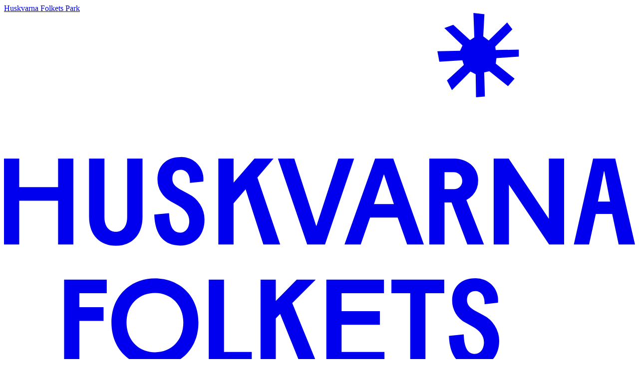

--- FILE ---
content_type: text/html; charset=UTF-8
request_url: https://huskvarnafolketspark.se/kalender/bolaget/
body_size: 25346
content:
<!doctype html>
<html lang="sv-SE">

<head>
    <meta charset="utf-8">
    <meta http-equiv="x-ua-compatible" content="ie=edge">
    <meta name="viewport" content="width=device-width, initial-scale=1">

    
            <script>
            window.dataLayer = window.dataLayer || [];

            function gtag() {
                dataLayer.push(arguments);
            }
            gtag("consent", "default", {
                ad_storage: "denied",
                ad_user_data: "denied",
                ad_personalization: "denied",
                analytics_storage: "denied",
                functionality_storage: "denied",
                personalization_storage: "denied",
                security_storage: "granted",
                wait_for_update: 2000,
            });
            gtag("set", "ads_data_redaction", true);
            gtag("set", "url_passthrough", true);
        </script>
        <script async src="https://www.googletagmanager.com/gtag/js?id=G-9XZ941MVC6"></script>
        <script>
            window.dataLayer = window.dataLayer || [];

            function gtag() {
                dataLayer.push(arguments);
            }
            gtag('js', new Date());

            gtag('config', "G-9XZ941MVC6");
        </script>
    
    
    <link rel="apple-touch-icon" sizes="180x180" href="https://huskvarnafolketspark.se/app/themes/huskvarna-folkets-park-sage-11/public/build/assets/apple-touch-icon-93omwZ8z.png">
    <link rel="icon" type="image/png" sizes="32x32" href="https://huskvarnafolketspark.se/app/themes/huskvarna-folkets-park-sage-11/public/build/assets/favicon-32x32-Cy7W3YSm.png">
    <link rel="icon" type="image/png" sizes="16x16" href="https://huskvarnafolketspark.se/app/themes/huskvarna-folkets-park-sage-11/public/build/assets/favicon-16x16-_-_GoZkJ.png">
    <link rel="manifest" href="https://huskvarnafolketspark.se/app/themes/huskvarna-folkets-park-sage-11/public/build/assets/site-BwHFeIBa.webmanifest">

    
        <script type="application/ld+json">{
    "@context": "https://schema.org",
    "@type": "Event",
    "name": "Miss Li",
    "startDate": "2026-08-21T18:00",
    "eventAttendanceMode": "https://schema.org/OfflineEventAttendanceMode",
    "eventStatus": "https://schema.org/EventScheduled",
    "location": {
        "@type": "Place",
        "name": "Huskvarna Folkets Park",
        "address": {
            "@type": "PostalAddress",
            "streetAddress": "Stationsgatan 24",
            "addressLocality": "Huskvarna",
            "postalCode": "561 33",
            "addressCountry": "Sverige"
        }
    },
    "image": "https://huskvarnafolketspark.se/app/uploads/2025/11/Miss-Li_1920x1080px_FOTO_1.0_251027-e1765788734378-1024x1024.jpg",
    "description": "Miss Li kommer tillbaka till Huskvarna Folkets Park",
    "offers": {
        "@type": "Offer",
        "url": "https://secure.tickster.com/a6v38pata01z6bp",
        "price": "650",
        "priceCurrency": "SEK",
        "availability": "https://schema.org/InStock"
    }
}</script>

        <meta name='robots' content='index, follow, max-image-preview:large, max-snippet:-1, max-video-preview:-1' />
<script id="cookieyes" type="text/javascript" src="https://cdn-cookieyes.com/client_data/e235d17d390b6754b1b727f7/script.js"></script>
	<!-- This site is optimized with the Yoast SEO plugin v26.5 - https://yoast.com/wordpress/plugins/seo/ -->
	<title>Bolaget - Huskvarna Folkets Park</title>
	<link rel="canonical" href="https://huskvarnafolketspark.se/kalender/bolaget/" />
	<meta property="og:locale" content="sv_SE" />
	<meta property="og:type" content="article" />
	<meta property="og:title" content="Bolaget - Huskvarna Folkets Park" />
	<meta property="og:url" content="https://huskvarnafolketspark.se/kalender/bolaget/" />
	<meta property="og:site_name" content="Huskvarna Folkets Park" />
	<meta property="article:modified_time" content="2024-05-13T08:55:20+00:00" />
	<meta name="twitter:card" content="summary_large_image" />
	<script type="application/ld+json" class="yoast-schema-graph">{"@context":"https://schema.org","@graph":[{"@type":"WebPage","@id":"https://huskvarnafolketspark.se/kalender/bolaget/","url":"https://huskvarnafolketspark.se/kalender/bolaget/","name":"Bolaget - Huskvarna Folkets Park","isPartOf":{"@id":"https://huskvarnafolketspark.se/#website"},"datePublished":"2022-02-24T09:03:33+00:00","dateModified":"2024-05-13T08:55:20+00:00","breadcrumb":{"@id":"https://huskvarnafolketspark.se/kalender/bolaget/#breadcrumb"},"inLanguage":"sv-SE","potentialAction":[{"@type":"ReadAction","target":["https://huskvarnafolketspark.se/kalender/bolaget/"]}]},{"@type":"BreadcrumbList","@id":"https://huskvarnafolketspark.se/kalender/bolaget/#breadcrumb","itemListElement":[{"@type":"ListItem","position":1,"name":"Hem","item":"https://huskvarnafolketspark.se/"},{"@type":"ListItem","position":2,"name":"Kalender","item":"https://huskvarnafolketspark.se/kalender/"},{"@type":"ListItem","position":3,"name":"Bolaget"}]},{"@type":"WebSite","@id":"https://huskvarnafolketspark.se/#website","url":"https://huskvarnafolketspark.se/","name":"Huskvarna Folkets Park","description":"Just another WordPress site","potentialAction":[{"@type":"SearchAction","target":{"@type":"EntryPoint","urlTemplate":"https://huskvarnafolketspark.se/?s={search_term_string}"},"query-input":{"@type":"PropertyValueSpecification","valueRequired":true,"valueName":"search_term_string"}}],"inLanguage":"sv-SE"}]}</script>
	<!-- / Yoast SEO plugin. -->


<script type='application/javascript'  id='pys-version-script'>console.log('PixelYourSite Free version 11.1.4.2');</script>
<link rel="alternate" title="oEmbed (JSON)" type="application/json+oembed" href="https://huskvarnafolketspark.se/wp-json/oembed/1.0/embed?url=https%3A%2F%2Fhuskvarnafolketspark.se%2Fkalender%2Fbolaget%2F" />
<link rel="alternate" title="oEmbed (XML)" type="text/xml+oembed" href="https://huskvarnafolketspark.se/wp-json/oembed/1.0/embed?url=https%3A%2F%2Fhuskvarnafolketspark.se%2Fkalender%2Fbolaget%2F&#038;format=xml" />
<style id='wp-img-auto-sizes-contain-inline-css'>
img:is([sizes=auto i],[sizes^="auto," i]){contain-intrinsic-size:3000px 1500px}
/*# sourceURL=wp-img-auto-sizes-contain-inline-css */
</style>
<style id='wp-emoji-styles-inline-css'>

	img.wp-smiley, img.emoji {
		display: inline !important;
		border: none !important;
		box-shadow: none !important;
		height: 1em !important;
		width: 1em !important;
		margin: 0 0.07em !important;
		vertical-align: -0.1em !important;
		background: none !important;
		padding: 0 !important;
	}
/*# sourceURL=wp-emoji-styles-inline-css */
</style>
<style id='wp-block-library-inline-css'>
:root{--wp-block-synced-color:#7a00df;--wp-block-synced-color--rgb:122,0,223;--wp-bound-block-color:var(--wp-block-synced-color);--wp-editor-canvas-background:#ddd;--wp-admin-theme-color:#007cba;--wp-admin-theme-color--rgb:0,124,186;--wp-admin-theme-color-darker-10:#006ba1;--wp-admin-theme-color-darker-10--rgb:0,107,160.5;--wp-admin-theme-color-darker-20:#005a87;--wp-admin-theme-color-darker-20--rgb:0,90,135;--wp-admin-border-width-focus:2px}@media (min-resolution:192dpi){:root{--wp-admin-border-width-focus:1.5px}}.wp-element-button{cursor:pointer}:root .has-very-light-gray-background-color{background-color:#eee}:root .has-very-dark-gray-background-color{background-color:#313131}:root .has-very-light-gray-color{color:#eee}:root .has-very-dark-gray-color{color:#313131}:root .has-vivid-green-cyan-to-vivid-cyan-blue-gradient-background{background:linear-gradient(135deg,#00d084,#0693e3)}:root .has-purple-crush-gradient-background{background:linear-gradient(135deg,#34e2e4,#4721fb 50%,#ab1dfe)}:root .has-hazy-dawn-gradient-background{background:linear-gradient(135deg,#faaca8,#dad0ec)}:root .has-subdued-olive-gradient-background{background:linear-gradient(135deg,#fafae1,#67a671)}:root .has-atomic-cream-gradient-background{background:linear-gradient(135deg,#fdd79a,#004a59)}:root .has-nightshade-gradient-background{background:linear-gradient(135deg,#330968,#31cdcf)}:root .has-midnight-gradient-background{background:linear-gradient(135deg,#020381,#2874fc)}:root{--wp--preset--font-size--normal:16px;--wp--preset--font-size--huge:42px}.has-regular-font-size{font-size:1em}.has-larger-font-size{font-size:2.625em}.has-normal-font-size{font-size:var(--wp--preset--font-size--normal)}.has-huge-font-size{font-size:var(--wp--preset--font-size--huge)}.has-text-align-center{text-align:center}.has-text-align-left{text-align:left}.has-text-align-right{text-align:right}.has-fit-text{white-space:nowrap!important}#end-resizable-editor-section{display:none}.aligncenter{clear:both}.items-justified-left{justify-content:flex-start}.items-justified-center{justify-content:center}.items-justified-right{justify-content:flex-end}.items-justified-space-between{justify-content:space-between}.screen-reader-text{border:0;clip-path:inset(50%);height:1px;margin:-1px;overflow:hidden;padding:0;position:absolute;width:1px;word-wrap:normal!important}.screen-reader-text:focus{background-color:#ddd;clip-path:none;color:#444;display:block;font-size:1em;height:auto;left:5px;line-height:normal;padding:15px 23px 14px;text-decoration:none;top:5px;width:auto;z-index:100000}html :where(.has-border-color){border-style:solid}html :where([style*=border-top-color]){border-top-style:solid}html :where([style*=border-right-color]){border-right-style:solid}html :where([style*=border-bottom-color]){border-bottom-style:solid}html :where([style*=border-left-color]){border-left-style:solid}html :where([style*=border-width]){border-style:solid}html :where([style*=border-top-width]){border-top-style:solid}html :where([style*=border-right-width]){border-right-style:solid}html :where([style*=border-bottom-width]){border-bottom-style:solid}html :where([style*=border-left-width]){border-left-style:solid}html :where(img[class*=wp-image-]){height:auto;max-width:100%}:where(figure){margin:0 0 1em}html :where(.is-position-sticky){--wp-admin--admin-bar--position-offset:var(--wp-admin--admin-bar--height,0px)}@media screen and (max-width:600px){html :where(.is-position-sticky){--wp-admin--admin-bar--position-offset:0px}}

/*# sourceURL=wp-block-library-inline-css */
</style><style id='global-styles-inline-css'>
:root{--wp--preset--aspect-ratio--square: 1;--wp--preset--aspect-ratio--4-3: 4/3;--wp--preset--aspect-ratio--3-4: 3/4;--wp--preset--aspect-ratio--3-2: 3/2;--wp--preset--aspect-ratio--2-3: 2/3;--wp--preset--aspect-ratio--16-9: 16/9;--wp--preset--aspect-ratio--9-16: 9/16;--wp--preset--color--black: #000000;--wp--preset--color--cyan-bluish-gray: #abb8c3;--wp--preset--color--white: #ffffff;--wp--preset--color--pale-pink: #f78da7;--wp--preset--color--vivid-red: #cf2e2e;--wp--preset--color--luminous-vivid-orange: #ff6900;--wp--preset--color--luminous-vivid-amber: #fcb900;--wp--preset--color--light-green-cyan: #7bdcb5;--wp--preset--color--vivid-green-cyan: #00d084;--wp--preset--color--pale-cyan-blue: #8ed1fc;--wp--preset--color--vivid-cyan-blue: #0693e3;--wp--preset--color--vivid-purple: #9b51e0;--wp--preset--gradient--vivid-cyan-blue-to-vivid-purple: linear-gradient(135deg,rgb(6,147,227) 0%,rgb(155,81,224) 100%);--wp--preset--gradient--light-green-cyan-to-vivid-green-cyan: linear-gradient(135deg,rgb(122,220,180) 0%,rgb(0,208,130) 100%);--wp--preset--gradient--luminous-vivid-amber-to-luminous-vivid-orange: linear-gradient(135deg,rgb(252,185,0) 0%,rgb(255,105,0) 100%);--wp--preset--gradient--luminous-vivid-orange-to-vivid-red: linear-gradient(135deg,rgb(255,105,0) 0%,rgb(207,46,46) 100%);--wp--preset--gradient--very-light-gray-to-cyan-bluish-gray: linear-gradient(135deg,rgb(238,238,238) 0%,rgb(169,184,195) 100%);--wp--preset--gradient--cool-to-warm-spectrum: linear-gradient(135deg,rgb(74,234,220) 0%,rgb(151,120,209) 20%,rgb(207,42,186) 40%,rgb(238,44,130) 60%,rgb(251,105,98) 80%,rgb(254,248,76) 100%);--wp--preset--gradient--blush-light-purple: linear-gradient(135deg,rgb(255,206,236) 0%,rgb(152,150,240) 100%);--wp--preset--gradient--blush-bordeaux: linear-gradient(135deg,rgb(254,205,165) 0%,rgb(254,45,45) 50%,rgb(107,0,62) 100%);--wp--preset--gradient--luminous-dusk: linear-gradient(135deg,rgb(255,203,112) 0%,rgb(199,81,192) 50%,rgb(65,88,208) 100%);--wp--preset--gradient--pale-ocean: linear-gradient(135deg,rgb(255,245,203) 0%,rgb(182,227,212) 50%,rgb(51,167,181) 100%);--wp--preset--gradient--electric-grass: linear-gradient(135deg,rgb(202,248,128) 0%,rgb(113,206,126) 100%);--wp--preset--gradient--midnight: linear-gradient(135deg,rgb(2,3,129) 0%,rgb(40,116,252) 100%);--wp--preset--font-size--small: 13px;--wp--preset--font-size--medium: 20px;--wp--preset--font-size--large: 36px;--wp--preset--font-size--x-large: 42px;--wp--preset--font-size--xs: .75rem;--wp--preset--font-size--sm: .875rem;--wp--preset--font-size--base: 1rem;--wp--preset--font-size--lg: 1.125rem;--wp--preset--font-size--xl: 1.25rem;--wp--preset--font-size--2-xl: 1.5rem;--wp--preset--font-size--3-xl: 1.875rem;--wp--preset--font-size--4-xl: 2.25rem;--wp--preset--font-size--5-xl: 3rem;--wp--preset--font-size--6-xl: 3.75rem;--wp--preset--font-size--7-xl: 4.5rem;--wp--preset--font-size--8-xl: 6rem;--wp--preset--font-size--9-xl: 8rem;--wp--preset--font-family--serif: ui-serif,Georgia,Cambria,Times New Roman,Times,serif;--wp--preset--font-family--mono: ui-monospace,SFMono-Regular,Menlo,Monaco,Consolas,Liberation Mono,Courier New,monospace;--wp--preset--spacing--20: 0.44rem;--wp--preset--spacing--30: 0.67rem;--wp--preset--spacing--40: 1rem;--wp--preset--spacing--50: 1.5rem;--wp--preset--spacing--60: 2.25rem;--wp--preset--spacing--70: 3.38rem;--wp--preset--spacing--80: 5.06rem;--wp--preset--shadow--natural: 6px 6px 9px rgba(0, 0, 0, 0.2);--wp--preset--shadow--deep: 12px 12px 50px rgba(0, 0, 0, 0.4);--wp--preset--shadow--sharp: 6px 6px 0px rgba(0, 0, 0, 0.2);--wp--preset--shadow--outlined: 6px 6px 0px -3px rgb(255, 255, 255), 6px 6px rgb(0, 0, 0);--wp--preset--shadow--crisp: 6px 6px 0px rgb(0, 0, 0);}:root { --wp--style--global--content-size: 48rem;--wp--style--global--wide-size: 48rem; }:where(body) { margin: 0; }.wp-site-blocks > .alignleft { float: left; margin-right: 2em; }.wp-site-blocks > .alignright { float: right; margin-left: 2em; }.wp-site-blocks > .aligncenter { justify-content: center; margin-left: auto; margin-right: auto; }:where(.is-layout-flex){gap: 0.5em;}:where(.is-layout-grid){gap: 0.5em;}.is-layout-flow > .alignleft{float: left;margin-inline-start: 0;margin-inline-end: 2em;}.is-layout-flow > .alignright{float: right;margin-inline-start: 2em;margin-inline-end: 0;}.is-layout-flow > .aligncenter{margin-left: auto !important;margin-right: auto !important;}.is-layout-constrained > .alignleft{float: left;margin-inline-start: 0;margin-inline-end: 2em;}.is-layout-constrained > .alignright{float: right;margin-inline-start: 2em;margin-inline-end: 0;}.is-layout-constrained > .aligncenter{margin-left: auto !important;margin-right: auto !important;}.is-layout-constrained > :where(:not(.alignleft):not(.alignright):not(.alignfull)){max-width: var(--wp--style--global--content-size);margin-left: auto !important;margin-right: auto !important;}.is-layout-constrained > .alignwide{max-width: var(--wp--style--global--wide-size);}body .is-layout-flex{display: flex;}.is-layout-flex{flex-wrap: wrap;align-items: center;}.is-layout-flex > :is(*, div){margin: 0;}body .is-layout-grid{display: grid;}.is-layout-grid > :is(*, div){margin: 0;}body{padding-top: 0px;padding-right: 0px;padding-bottom: 0px;padding-left: 0px;}a:where(:not(.wp-element-button)){text-decoration: underline;}:root :where(.wp-element-button, .wp-block-button__link){background-color: #32373c;border-width: 0;color: #fff;font-family: inherit;font-size: inherit;font-style: inherit;font-weight: inherit;letter-spacing: inherit;line-height: inherit;padding-top: calc(0.667em + 2px);padding-right: calc(1.333em + 2px);padding-bottom: calc(0.667em + 2px);padding-left: calc(1.333em + 2px);text-decoration: none;text-transform: inherit;}.has-black-color{color: var(--wp--preset--color--black) !important;}.has-cyan-bluish-gray-color{color: var(--wp--preset--color--cyan-bluish-gray) !important;}.has-white-color{color: var(--wp--preset--color--white) !important;}.has-pale-pink-color{color: var(--wp--preset--color--pale-pink) !important;}.has-vivid-red-color{color: var(--wp--preset--color--vivid-red) !important;}.has-luminous-vivid-orange-color{color: var(--wp--preset--color--luminous-vivid-orange) !important;}.has-luminous-vivid-amber-color{color: var(--wp--preset--color--luminous-vivid-amber) !important;}.has-light-green-cyan-color{color: var(--wp--preset--color--light-green-cyan) !important;}.has-vivid-green-cyan-color{color: var(--wp--preset--color--vivid-green-cyan) !important;}.has-pale-cyan-blue-color{color: var(--wp--preset--color--pale-cyan-blue) !important;}.has-vivid-cyan-blue-color{color: var(--wp--preset--color--vivid-cyan-blue) !important;}.has-vivid-purple-color{color: var(--wp--preset--color--vivid-purple) !important;}.has-black-background-color{background-color: var(--wp--preset--color--black) !important;}.has-cyan-bluish-gray-background-color{background-color: var(--wp--preset--color--cyan-bluish-gray) !important;}.has-white-background-color{background-color: var(--wp--preset--color--white) !important;}.has-pale-pink-background-color{background-color: var(--wp--preset--color--pale-pink) !important;}.has-vivid-red-background-color{background-color: var(--wp--preset--color--vivid-red) !important;}.has-luminous-vivid-orange-background-color{background-color: var(--wp--preset--color--luminous-vivid-orange) !important;}.has-luminous-vivid-amber-background-color{background-color: var(--wp--preset--color--luminous-vivid-amber) !important;}.has-light-green-cyan-background-color{background-color: var(--wp--preset--color--light-green-cyan) !important;}.has-vivid-green-cyan-background-color{background-color: var(--wp--preset--color--vivid-green-cyan) !important;}.has-pale-cyan-blue-background-color{background-color: var(--wp--preset--color--pale-cyan-blue) !important;}.has-vivid-cyan-blue-background-color{background-color: var(--wp--preset--color--vivid-cyan-blue) !important;}.has-vivid-purple-background-color{background-color: var(--wp--preset--color--vivid-purple) !important;}.has-black-border-color{border-color: var(--wp--preset--color--black) !important;}.has-cyan-bluish-gray-border-color{border-color: var(--wp--preset--color--cyan-bluish-gray) !important;}.has-white-border-color{border-color: var(--wp--preset--color--white) !important;}.has-pale-pink-border-color{border-color: var(--wp--preset--color--pale-pink) !important;}.has-vivid-red-border-color{border-color: var(--wp--preset--color--vivid-red) !important;}.has-luminous-vivid-orange-border-color{border-color: var(--wp--preset--color--luminous-vivid-orange) !important;}.has-luminous-vivid-amber-border-color{border-color: var(--wp--preset--color--luminous-vivid-amber) !important;}.has-light-green-cyan-border-color{border-color: var(--wp--preset--color--light-green-cyan) !important;}.has-vivid-green-cyan-border-color{border-color: var(--wp--preset--color--vivid-green-cyan) !important;}.has-pale-cyan-blue-border-color{border-color: var(--wp--preset--color--pale-cyan-blue) !important;}.has-vivid-cyan-blue-border-color{border-color: var(--wp--preset--color--vivid-cyan-blue) !important;}.has-vivid-purple-border-color{border-color: var(--wp--preset--color--vivid-purple) !important;}.has-vivid-cyan-blue-to-vivid-purple-gradient-background{background: var(--wp--preset--gradient--vivid-cyan-blue-to-vivid-purple) !important;}.has-light-green-cyan-to-vivid-green-cyan-gradient-background{background: var(--wp--preset--gradient--light-green-cyan-to-vivid-green-cyan) !important;}.has-luminous-vivid-amber-to-luminous-vivid-orange-gradient-background{background: var(--wp--preset--gradient--luminous-vivid-amber-to-luminous-vivid-orange) !important;}.has-luminous-vivid-orange-to-vivid-red-gradient-background{background: var(--wp--preset--gradient--luminous-vivid-orange-to-vivid-red) !important;}.has-very-light-gray-to-cyan-bluish-gray-gradient-background{background: var(--wp--preset--gradient--very-light-gray-to-cyan-bluish-gray) !important;}.has-cool-to-warm-spectrum-gradient-background{background: var(--wp--preset--gradient--cool-to-warm-spectrum) !important;}.has-blush-light-purple-gradient-background{background: var(--wp--preset--gradient--blush-light-purple) !important;}.has-blush-bordeaux-gradient-background{background: var(--wp--preset--gradient--blush-bordeaux) !important;}.has-luminous-dusk-gradient-background{background: var(--wp--preset--gradient--luminous-dusk) !important;}.has-pale-ocean-gradient-background{background: var(--wp--preset--gradient--pale-ocean) !important;}.has-electric-grass-gradient-background{background: var(--wp--preset--gradient--electric-grass) !important;}.has-midnight-gradient-background{background: var(--wp--preset--gradient--midnight) !important;}.has-small-font-size{font-size: var(--wp--preset--font-size--small) !important;}.has-medium-font-size{font-size: var(--wp--preset--font-size--medium) !important;}.has-large-font-size{font-size: var(--wp--preset--font-size--large) !important;}.has-x-large-font-size{font-size: var(--wp--preset--font-size--x-large) !important;}.has-xs-font-size{font-size: var(--wp--preset--font-size--xs) !important;}.has-sm-font-size{font-size: var(--wp--preset--font-size--sm) !important;}.has-base-font-size{font-size: var(--wp--preset--font-size--base) !important;}.has-lg-font-size{font-size: var(--wp--preset--font-size--lg) !important;}.has-xl-font-size{font-size: var(--wp--preset--font-size--xl) !important;}.has-2-xl-font-size{font-size: var(--wp--preset--font-size--2-xl) !important;}.has-3-xl-font-size{font-size: var(--wp--preset--font-size--3-xl) !important;}.has-4-xl-font-size{font-size: var(--wp--preset--font-size--4-xl) !important;}.has-5-xl-font-size{font-size: var(--wp--preset--font-size--5-xl) !important;}.has-6-xl-font-size{font-size: var(--wp--preset--font-size--6-xl) !important;}.has-7-xl-font-size{font-size: var(--wp--preset--font-size--7-xl) !important;}.has-8-xl-font-size{font-size: var(--wp--preset--font-size--8-xl) !important;}.has-9-xl-font-size{font-size: var(--wp--preset--font-size--9-xl) !important;}.has-serif-font-family{font-family: var(--wp--preset--font-family--serif) !important;}.has-mono-font-family{font-family: var(--wp--preset--font-family--mono) !important;}
/*# sourceURL=global-styles-inline-css */
</style>

<script src="https://huskvarnafolketspark.se/wp/wp-includes/js/jquery/jquery.min.js?ver=3.7.1" id="jquery-core-js"></script>
<script src="https://huskvarnafolketspark.se/wp/wp-includes/js/jquery/jquery-migrate.min.js?ver=3.4.1" id="jquery-migrate-js"></script>
<script src="https://huskvarnafolketspark.se/app/plugins/pixelyoursite/dist/scripts/jquery.bind-first-0.2.3.min.js?ver=0.2.3" id="jquery-bind-first-js"></script>
<script src="https://huskvarnafolketspark.se/app/plugins/pixelyoursite/dist/scripts/js.cookie-2.1.3.min.js?ver=2.1.3" id="js-cookie-pys-js"></script>
<script src="https://huskvarnafolketspark.se/app/plugins/pixelyoursite/dist/scripts/tld.min.js?ver=2.3.1" id="js-tld-js"></script>
<script id="pys-js-extra">
var pysOptions = {"staticEvents":{"facebook":{"init_event":[{"delay":0,"type":"static","ajaxFire":false,"name":"PageView","pixelIds":["452857028254485"],"eventID":"2b5a78f5-24db-4e96-ad54-f5d31f6b012a","params":{"page_title":"Miss Li","post_type":"event","post_id":5802,"plugin":"PixelYourSite","user_role":"guest","event_url":"huskvarnafolketspark.se/kalender/bolaget/"},"e_id":"init_event","ids":[],"hasTimeWindow":false,"timeWindow":0,"woo_order":"","edd_order":""}]}},"dynamicEvents":{"automatic_event_form":{"facebook":{"delay":0,"type":"dyn","name":"Form","pixelIds":["452857028254485"],"eventID":"7d581842-2600-4488-a1dd-9908c50de97c","params":{"page_title":"Miss Li","post_type":"event","post_id":5802,"plugin":"PixelYourSite","user_role":"guest","event_url":"huskvarnafolketspark.se/kalender/bolaget/"},"e_id":"automatic_event_form","ids":[],"hasTimeWindow":false,"timeWindow":0,"woo_order":"","edd_order":""}},"automatic_event_download":{"facebook":{"delay":0,"type":"dyn","name":"Download","extensions":["","doc","exe","js","pdf","ppt","tgz","zip","xls"],"pixelIds":["452857028254485"],"eventID":"45ea7b6d-6f7d-412d-b8fb-50b1d4b11576","params":{"page_title":"Miss Li","post_type":"event","post_id":5802,"plugin":"PixelYourSite","user_role":"guest","event_url":"huskvarnafolketspark.se/kalender/bolaget/"},"e_id":"automatic_event_download","ids":[],"hasTimeWindow":false,"timeWindow":0,"woo_order":"","edd_order":""}},"automatic_event_comment":{"facebook":{"delay":0,"type":"dyn","name":"Comment","pixelIds":["452857028254485"],"eventID":"33c6e896-0c01-47b8-a1e3-ce6c0c0bd795","params":{"page_title":"Miss Li","post_type":"event","post_id":5802,"plugin":"PixelYourSite","user_role":"guest","event_url":"huskvarnafolketspark.se/kalender/bolaget/"},"e_id":"automatic_event_comment","ids":[],"hasTimeWindow":false,"timeWindow":0,"woo_order":"","edd_order":""}}},"triggerEvents":[],"triggerEventTypes":[],"facebook":{"pixelIds":["452857028254485"],"advancedMatching":[],"advancedMatchingEnabled":false,"removeMetadata":false,"wooVariableAsSimple":false,"serverApiEnabled":false,"wooCRSendFromServer":false,"send_external_id":null,"enabled_medical":false,"do_not_track_medical_param":["event_url","post_title","page_title","landing_page","content_name","categories","category_name","tags"],"meta_ldu":false},"debug":"","siteUrl":"https://huskvarnafolketspark.se/wp","ajaxUrl":"https://huskvarnafolketspark.se/wp/wp-admin/admin-ajax.php","ajax_event":"a122f8cd0d","enable_remove_download_url_param":"1","cookie_duration":"7","last_visit_duration":"60","enable_success_send_form":"","ajaxForServerEvent":"1","ajaxForServerStaticEvent":"1","useSendBeacon":"1","send_external_id":"1","external_id_expire":"180","track_cookie_for_subdomains":"1","google_consent_mode":"1","gdpr":{"ajax_enabled":true,"all_disabled_by_api":false,"facebook_disabled_by_api":false,"analytics_disabled_by_api":false,"google_ads_disabled_by_api":false,"pinterest_disabled_by_api":false,"bing_disabled_by_api":false,"reddit_disabled_by_api":false,"externalID_disabled_by_api":false,"facebook_prior_consent_enabled":true,"analytics_prior_consent_enabled":true,"google_ads_prior_consent_enabled":null,"pinterest_prior_consent_enabled":true,"bing_prior_consent_enabled":true,"cookiebot_integration_enabled":false,"cookiebot_facebook_consent_category":"marketing","cookiebot_analytics_consent_category":"statistics","cookiebot_tiktok_consent_category":"marketing","cookiebot_google_ads_consent_category":"marketing","cookiebot_pinterest_consent_category":"marketing","cookiebot_bing_consent_category":"marketing","consent_magic_integration_enabled":false,"real_cookie_banner_integration_enabled":false,"cookie_notice_integration_enabled":false,"cookie_law_info_integration_enabled":true,"analytics_storage":{"enabled":true,"value":"granted","filter":false},"ad_storage":{"enabled":true,"value":"granted","filter":false},"ad_user_data":{"enabled":true,"value":"granted","filter":false},"ad_personalization":{"enabled":true,"value":"granted","filter":false}},"cookie":{"disabled_all_cookie":false,"disabled_start_session_cookie":false,"disabled_advanced_form_data_cookie":false,"disabled_landing_page_cookie":false,"disabled_first_visit_cookie":false,"disabled_trafficsource_cookie":false,"disabled_utmTerms_cookie":false,"disabled_utmId_cookie":false},"tracking_analytics":{"TrafficSource":"direct","TrafficLanding":"undefined","TrafficUtms":[],"TrafficUtmsId":[]},"GATags":{"ga_datalayer_type":"disable","ga_datalayer_name":"dataLayerPYS"},"woo":{"enabled":false},"edd":{"enabled":false},"cache_bypass":"1768701239"};
//# sourceURL=pys-js-extra
</script>
<script src="https://huskvarnafolketspark.se/app/plugins/pixelyoursite/dist/scripts/public.js?ver=11.1.4.2" id="pys-js"></script>
<link rel="https://api.w.org/" href="https://huskvarnafolketspark.se/wp-json/" /><link rel="EditURI" type="application/rsd+xml" title="RSD" href="https://huskvarnafolketspark.se/wp/xmlrpc.php?rsd" />
<meta name="generator" content="WordPress 6.9" />
<link rel='shortlink' href='https://huskvarnafolketspark.se/?p=978' />
<style>.recentcomments a{display:inline !important;padding:0 !important;margin:0 !important;}</style>
    <link rel="preload" as="style" href="https://huskvarnafolketspark.se/app/themes/huskvarna-folkets-park-sage-11/public/build/assets/app-DQ7I473e.css" /><link rel="modulepreload" href="https://huskvarnafolketspark.se/app/themes/huskvarna-folkets-park-sage-11/public/build/assets/app-BHixPWA-.js" /><link rel="stylesheet" href="https://huskvarnafolketspark.se/app/themes/huskvarna-folkets-park-sage-11/public/build/assets/app-DQ7I473e.css" /><script type="module" src="https://huskvarnafolketspark.se/app/themes/huskvarna-folkets-park-sage-11/public/build/assets/app-BHixPWA-.js"></script></head>

<body class="wp-singular event-template-default single single-event postid-978 wp-embed-responsive wp-theme-huskvarna-folkets-park-sage-11 bolaget" x-data="{ showpopupwindow: false }" :class="showpopupwindow ? ' overflow-hidden' : ''">
        <div x-data="{ isOpen: false }" class="relative bg-popcorn">
    <div class="relative z-20">
        <div
            class="mx-auto flex max-w-6xl items-center justify-between px-4 py-5 sm:px-6 sm:py-4 md:justify-start md:space-x-10 lg:px-8">

            
            <div class="flex-0">
                <a href="https://huskvarnafolketspark.se/">
                    <span class="sr-only">Huskvarna Folkets Park</span>
                    <svg xmlns="http://www.w3.org/2000/svg" class="text-ketchup mx-auto w-24 sm:w-32 md:w-44" viewBox="0 0 250 197.544" fill="currentColor">
    <g id="Group_179" data-name="Group 179" transform="translate(-296.906 -180.561)">
      <g id="Group_170" data-name="Group 170">
        <path id="Path_117" data-name="Path 117" d="M482.886,180.561l4.361.515-.475,8.858.647,23.742-3.5.287-.144-9.219Z"/>
        <path id="Path_118" data-name="Path 118" d="M471.38,186.534l3.532-1.253,16.616,15.183,7.668,6.158-2.606,2.935-7.346-5.87Z"/>
        <path id="Path_119" data-name="Path 119" d="M496.249,184.333l2.078,2.71-23.95,24.106-1.974-3.864,6.139-5.633Z"/>
        <path id="Path_120" data-name="Path 120" d="M500.872,195.085v2.79l-31.489,2.019-.768-4.179Z"/>
        <path id="Path_121" data-name="Path 121" d="M478.688,193.184l-1.265,2.766,1.717,5.387,2.021,2.159,2.674,1.41,5.662-1.286,2.173-2.488.383-3.025-.583-4.721-4.8-3.632-3.308.4Z"/>
      </g>
      <g id="Group_171" data-name="Group 171">
        <path id="Path_122" data-name="Path 122" d="M337.044,344.7l4.361.515-.475,8.858.647,23.742-3.5.287-.144-9.219Z"/>
        <path id="Path_123" data-name="Path 123" d="M325.538,350.676l3.532-1.253,16.616,15.183,7.668,6.158-2.606,2.935-7.346-5.87Z"/>
        <path id="Path_124" data-name="Path 124" d="M350.407,348.475l2.078,2.71-23.95,24.106-1.974-3.864,6.139-5.633Z"/>
        <path id="Path_125" data-name="Path 125" d="M355.03,359.227v2.79l-31.489,2.018-.768-4.179Z"/>
        <path id="Path_126" data-name="Path 126" d="M332.846,357.327l-1.265,2.766,1.717,5.387,2.021,2.159,2.674,1.41,5.662-1.286,2.173-2.488.383-3.025-.583-4.721-4.8-3.632-3.308.4Z"/>
      </g>
      <g id="Group_178" data-name="Group 178">
        <g id="Group_173" data-name="Group 173">
          <path id="Path_127" data-name="Path 127" d="M318.339,254.995h-15.4V272.37h-6.035V238.3h6.035v11.341h15.4V238.3h6.036v34.07h-6.036Z"/>
          <path id="Path_128" data-name="Path 128" d="M330.611,261.37V238.3H336.7v23.168c0,3.7,1.8,5.84,4.526,5.84s4.478-2.142,4.478-5.84V238.3h6.084v23.119c0,7.4-4.478,11.437-10.562,11.437C335.186,272.856,330.611,268.914,330.611,261.37Z"/>
          <path id="Path_129" data-name="Path 129" d="M356.445,260.52l5.84-.584c0,.1.049.34.049.486.194,4.673,1.557,7.252,4.283,7.252,2.19,0,3.7-1.8,3.7-4.672,0-2.628-1.9-4.721-4.283-6.035l-3.018-1.655a9.938,9.938,0,0,1-5.305-8.761c0-5.5,3.65-8.858,9.053-8.858a8.723,8.723,0,0,1,9.15,9.1c0,.292-.049.487-.049.584l-5.305.584v-.535c0-3.164-1.7-4.672-3.65-4.672-1.85,0-3.31,1.07-3.31,3.553,0,1.9,1.071,3.066,3.066,4.185l3.31,1.8a11.46,11.46,0,0,1,6.376,10.221c0,6.084-3.8,10.27-9.637,10.27C360.533,272.785,356.737,268.94,356.445,260.52Z"/>
          <path id="Path_130" data-name="Path 130" d="M465.4,238.3h10.026c4.478,0,9.345,3.115,9.345,8.615a8.817,8.817,0,0,1-2.19,5.938A8.694,8.694,0,0,1,480.1,254.7l6.96,17.668h-6.57l-6.279-16.645h-2.774V272.37H465.4Zm6.035,12.119h3.942a3.172,3.172,0,0,0,3.067-3.5A3.358,3.358,0,0,0,474.8,243.7h-3.358Z"/>
          <path id="Path_131" data-name="Path 131" d="M530.309,238.3h8.76l7.837,34.07h-6.474l-2.579-12.119H531.38L528.7,272.37h-6.036Zm1.9,17.035h4.818l-2.287-11.973h-.146Z"/>
          <path id="Path_132" data-name="Path 132" d="M496.955,248.609V272.37h-6.044V238.3h5.947l15.915,23.9V238.3h6.044v34.07H512.87Z"/>
          <g id="Group_172" data-name="Group 172">
            <path id="Path_133" data-name="Path 133" d="M405.442,238.3h6.474l8.663,26.623h.146l8.664-26.623h6.23l-11.536,34.07h-7.056Z"/>
          </g>
          <path id="Path_134" data-name="Path 134" d="M452.883,261.661H441.936l-3.7,10.709h-6.424l12.118-34.07h7.205l12.118,34.07h-6.618Zm-9.391-5.305h7.885l-3.894-11.729h-.1Z"/>
          <path id="Path_135" data-name="Path 135" d="M403.682,238.3,397.3,245.81l9.029,26.56h-6.668l-7.027-21.9-4.775,5.579V272.37H381.83V238.3h6.034v9.525l8.276-9.525Z"/>
        </g>
        <g id="Group_177" data-name="Group 177">
          <g id="Group_174" data-name="Group 174">
            <path id="Path_136" data-name="Path 136" d="M473.922,334.3h10.026c4.477,0,9.345,3.115,9.345,8.615a8.814,8.814,0,0,1-2.191,5.938,8.675,8.675,0,0,1-2.482,1.849l6.96,17.668h-6.57l-6.279-16.646h-2.774v16.646h-6.035Zm6.035,12.119H483.9a3.172,3.172,0,0,0,3.066-3.5,3.357,3.357,0,0,0-3.65-3.212h-3.358Z"/>
            <path id="Path_137" data-name="Path 137" d="M521.5,334.3l-9.3,9.3,10.124,24.774H515.66l-8.274-20.491-1.7,1.8v18.69h-6.035V334.3h6.035v8.469l8.274-8.469Z"/>
          </g>
          <g id="Group_176" data-name="Group 176">
            <path id="Path_138" data-name="Path 138" d="M447.64,320.37H424.617V286.3h22.83v5.4H430.654v7.1h15.174v5.408H430.654v10.754H447.64Z"/>
            <path id="Path_139" data-name="Path 139" d="M320.726,286.3h16.889v5.4H326.761v5.548h9.588v5.4h-9.588V320.37h-6.035Z"/>
            <path id="Path_140" data-name="Path 140" d="M378.032,286.3h6.036v28.667h11v5.4H378.032Z"/>
            <path id="Path_141" data-name="Path 141" d="M420.406,286.3l-9.3,9.3,10.123,24.774h-6.667l-8.274-20.491-1.7,1.8v18.69h-6.035V286.3h6.035v8.468l8.274-8.468Z"/>
            <path id="Path_142" data-name="Path 142" d="M450.4,286.3h20.929v5.4h-7.447V320.37h-6.035V291.7H450.4Z"/>
            <path id="Path_143" data-name="Path 143" d="M473.183,308.591l5.841-.584c0,.1.049.341.049.487.194,4.672,1.557,7.252,4.283,7.252,2.19,0,3.7-1.8,3.7-4.673,0-2.628-1.9-4.721-4.283-6.035l-3.018-1.655a9.937,9.937,0,0,1-5.3-8.761c0-5.5,3.65-8.857,9.053-8.857a8.723,8.723,0,0,1,9.15,9.1c0,.292-.049.486-.049.584l-5.3.584V295.5c0-3.163-1.7-4.672-3.65-4.672-1.85,0-3.31,1.071-3.31,3.553,0,1.9,1.071,3.066,3.066,4.186l3.31,1.8a11.46,11.46,0,0,1,6.376,10.222c0,6.084-3.8,10.269-9.637,10.269C477.272,320.856,473.475,317.011,473.183,308.591Z"/>
            <g id="Group_175" data-name="Group 175">
              <path id="Path_144" data-name="Path 144" d="M339.473,303.284c0-10.581,7.647-17.473,17.232-17.473,9.635,0,17.231,6.843,17.231,17.473,0,10.872-7.8,17.618-17.231,17.618C347.223,320.9,339.473,314.2,339.473,303.284Zm28.487,0c0-6.844-4.753-11.7-11.255-11.7s-11.256,4.806-11.256,11.7c0,7.086,4.863,11.843,11.256,11.843C363.152,315.127,367.96,310.419,367.96,303.284Z"/>
            </g>
          </g>
          <path id="Path_145" data-name="Path 145" d="M426.29,354.013v14.358h-6.181V334.3h13.336c5.938,0,10.416,3.5,10.416,9.832,0,6.473-4.769,9.88-10.659,9.88Zm0-5.5h6.425c3.019,0,4.722-1.7,4.722-4.333,0-2.676-1.948-4.38-4.771-4.38H426.29Z"/>
          <path id="Path_146" data-name="Path 146" d="M461.535,357.808H450.486l-3.65,10.563h-6.424L452.53,334.3h7.2l12.12,34.07h-6.621Zm-9.442-5.451h7.885l-3.894-11.729h-.1Z"/>
        </g>
      </g>
    </g>
  </svg>

                </a>
            </div>

            
            <nav class="flex flex-1 items-center justify-end space-x-10">

                
                <a href="https://huskvarnafolketspark.se/kalender/"
                    class="group inline-flex items-center space-x-2 font-medium text-ketchup hover:text-ketchup-600 focus:outline-hidden">
                    <svg class="h-5 w-5 text-ketchup group-hover:text-ketchup-600" xmlns="http://www.w3.org/2000/svg"
                        fill="none" viewBox="0 0 24 24" stroke="currentColor" aria-hidden="true">
                        <path stroke-linecap="round" stroke-linejoin="round" stroke-width="2"
                            d="M8 7V3m8 4V3m-9 8h10M5 21h14a2 2 0 002-2V7a2 2 0 00-2-2H5a2 2 0 00-2 2v12a2 2 0 002 2z" />
                    </svg>
                    <span class="mt-0.5 hidden md:inline-block">Kalender</span>
                </a>

                
                <button type="button" @click="isOpen = !isOpen"
                    class="bg-beige group inline-flex items-center rounded-md text-base font-medium text-ketchup hover:text-ketchup-600 focus:outline-hidden">
                    <svg x-show="isOpen" class="h-5 w-5 text-ketchup group-hover:text-ketchup-600 md:mr-2"
                        xmlns="http://www.w3.org/2000/svg" fill="none" viewBox="0 0 24 24" stroke="currentColor">
                        <path stroke-linecap="round" stroke-linejoin="round" stroke-width="2"
                            d="M6 18L18 6M6 6l12 12" />
                    </svg>
                    <svg x-show="!isOpen" class="h-5 w-5 text-ketchup group-hover:text-ketchup-600 md:mr-2"
                        xmlns="http://www.w3.org/2000/svg" fill="none" viewBox="0 0 24 24" stroke="currentColor"
                        aria-hidden="true">
                        <path stroke-linecap="round" stroke-linejoin="round" stroke-width="2"
                            d="M4 6h16M4 12h16M4 18h16" />
                    </svg>
                                            <span class="hidden md:inline-block">Meny</span>
                                    </button>

            </nav>

        </div>
    </div>

    <div x-show="isOpen" @click.away="isOpen = false" @keydown.window.prevent.escape="isOpen = false"
        x-transition:enter="transition ease-out duration-200" x-transition:enter-start="opacity-0 -translate-y-1"
        x-transition:enter-end="opacity-100 translate-y-0" x-transition:leave="transition ease-in duration-150"
        x-transition:leave-start="opacity-100 translate-y-0" x-transition:leave-end="opacity-0 -translate-y-1"
        class="absolute inset-x-0 z-10 block transform bg-popcorn shadow-lg" x-cloak>
        <div class="mx-auto max-w-6xl border-t border-ketchup px-4 py-4 sm:py-8 lg:px-0 lg:py-12 xl:py-12">
            <div class="grid grid-cols-1 gap-8 sm:grid-cols-2 md:grid-cols-3">
                <nav aria-labelledby="solutionsHeading">
                    <div>
                        <h3 class="tracking-wide text-gray-500 uppercase ">Meny</h3>
                                                    <ul id="menu-meny" class="mt-5 space-y-3"><li class="flow-root"><a href="https://huskvarnafolketspark.se/folkparkssommar/" class="-mx-3 px-3 py-1.5 flex items-center rounded-md text-3xl  font-medium text-ketchup hover:bg-popcorn-50 hover:text-ketchup-600 transition ease-in-out duration-150"><span>Folkparkssommar</span></a></li></li>
<li class="flow-root"><a href="https://huskvarnafolketspark.se/biltraffar/" class="-mx-3 px-3 py-1.5 flex items-center rounded-md text-3xl  font-medium text-ketchup hover:bg-popcorn-50 hover:text-ketchup-600 transition ease-in-out duration-150"><span>Bil och mc-träffar</span></a></li></li>
<li class="flow-root"><a href="https://huskvarnafolketspark.se/100-ar/" class="-mx-3 px-3 py-1.5 flex items-center rounded-md text-3xl  font-medium text-ketchup hover:bg-popcorn-50 hover:text-ketchup-600 transition ease-in-out duration-150"><span>Huskvarna Folkets Park 100 år</span></a></li></li>
<li class="flow-root"><a href="https://huskvarnafolketspark.se/fragor-och-svar/" class="-mx-3 px-3 py-1.5 flex items-center rounded-md text-3xl  font-medium text-ketchup hover:bg-popcorn-50 hover:text-ketchup-600 transition ease-in-out duration-150"><span>Frågor och svar</span></a></li></li>
<li class="flow-root"><a href="https://huskvarnafolketspark.se/minnen/" class="-mx-3 px-3 py-1.5 flex items-center rounded-md text-3xl  font-medium text-ketchup hover:bg-popcorn-50 hover:text-ketchup-600 transition ease-in-out duration-150"><span>Musikminnen</span></a></li></li>
<li class="flow-root"><a href="https://huskvarnafolketspark.se/hitta-hit/" class="-mx-3 px-3 py-1.5 flex items-center rounded-md text-3xl  font-medium text-ketchup hover:bg-popcorn-50 hover:text-ketchup-600 transition ease-in-out duration-150"><span>Hitta hit</span></a></li></li>
</ul>
                                            </div>
                </nav>

                
                
                <nav aria-labelledby="secondary navigation">
                    <div>
                        <h3 class="tracking-wide text-gray-500 uppercase ">Mer information</h3>
                                                    <ul id="menu-mer-information" class="secondary-menu mt-5 space-y-2"><li class="flow-root"><a href="https://huskvarnafolketspark.se/om-huskvarna-folkets-park/" class="-mx-3 px-3 py-1.5 flex items-center rounded-md text-3xl  font-medium text-ketchup hover:bg-popcorn-50 hover:text-ketchup-600 transition ease-in-out duration-150"><span>Om Huskvarna Folkets Park</span></a></li></li>
<li class="flow-root"><a href="https://huskvarnafolketspark.se/kontakt/" class="-mx-3 px-3 py-1.5 flex items-center rounded-md text-3xl  font-medium text-ketchup hover:bg-popcorn-50 hover:text-ketchup-600 transition ease-in-out duration-150"><span>Kontakt</span></a></li></li>
</ul>
                                            </div>
                </nav>

                <div class="text-gray-800">
                                            <h3 class="tracking-wide text-gray-500 uppercase ">Kontakt</h3>
                                        <ul class="mt-3 space-y-0">
                                                    <li class="flow-root">
                                <div class="flex items-center rounded-md py-1 text-base font-medium">
                                    Stationsgatan 24<br />
561 33 Huskvarna
                                </div>
                            </li>
                                                                            <li class="flow-root">
                                <a href="tel:+4636130289"
                                    class="-mx-3 inline-flex items-center rounded-md px-3 py-1 text-base font-medium transition duration-150 ease-in-out hover:bg-popcorn-50">
                                    <span>036-13 02 89</span>
                                </a>
                            </li>
                                                                            <li class="flow-root">
                                <a href="mailto:info@huskvarnafolketspark.se"
                                    class="-mx-3 inline-flex items-center rounded-md px-3 py-1 text-base font-medium transition duration-150 ease-in-out hover:bg-popcorn-50">
                                    <span>info@huskvarnafolketspark.se</span>
                                </a>
                            </li>
                                            </ul>
                                            <h3 class="tracking-wide text-gray-500 uppercase mt-8">Följ oss</h3>
                                        <ul class="mt-3 space-y-0">
                                                    <li class="flow-root">
                                <a href="https://www.facebook.com/HuskvarnaFolketsPark"
                                    class="-mx-3 inline-flex items-center rounded-md px-3 py-1 text-base font-medium transition duration-150 ease-in-out hover:bg-popcorn-50"
                                    target="_blank">
                                    <svg xmlns="http://www.w3.org/2000/svg" class="w-4 h-4" fill="currentColor" viewBox="0 0 18 18">
    <path id="facebook-rect" d="M3.286,0A3.28,3.28,0,0,0,0,3.286V14.713A3.28,3.28,0,0,0,3.286,18H9.479V10.963H7.619V8.43h1.86V6.265c0-1.7,1.1-3.262,3.632-3.262a15.346,15.346,0,0,1,1.783.1l-.059,2.366s-.774-.008-1.617-.008c-.913,0-1.059.421-1.059,1.12V8.43h2.75l-.12,2.533h-2.63V18h2.555A3.28,3.28,0,0,0,18,14.714V3.286A3.28,3.28,0,0,0,14.714,0Z"/>
  </svg>
                                    <span class="ml-2.5">Följ oss på facebook</span>
                                </a>
                            </li>
                                                                            <li class="flow-root">
                                <a href="https://www.instagram.com/huskvarnafolketspark/"
                                    class="-mx-3 inline-flex items-center rounded-md px-3 py-1 text-base font-medium transition duration-150 ease-in-out hover:bg-popcorn-50"
                                    target="_blank">
                                    <svg xmlns="http://www.w3.org/2000/svg" class="w-4 h-4" viewBox="0 0 12 12" fill="currentColor">
    <path id="instagram-filled" d="M7.26,6.152A1.183,1.183,0,1,0,6.077,7.33,1.182,1.182,0,0,0,7.26,6.152ZM9.017.022h-6a3,3,0,0,0-3,2.987v.832H4.429a2.848,2.848,0,0,1,3.3,0h4.29V3.009A3,3,0,0,0,9.017.022Zm1.214,2.841a.333.333,0,0,1-.333.332H8.869a.334.334,0,0,1-.333-.332V1.837a.333.333,0,0,1,.333-.332H9.9a.334.334,0,0,1,.333.332ZM8.926,6.152a2.849,2.849,0,0,1-5.7,0A2.811,2.811,0,0,1,3.5,4.947H.016V9.035a3,3,0,0,0,3,2.987h6a3,3,0,0,0,3-2.987V4.947H8.655a2.812,2.812,0,0,1,.271,1.205Z" transform="translate(-0.016 -0.022)" />
  </svg>
                                    <span class="ml-2.5">Följ oss på Instagram</span>
                                </a>
                            </li>
                                                                            <li class="flow-root">
                                <a href="https://www.tiktok.com/@huskvarnafolketspark"
                                    class="-mx-3 inline-flex items-center rounded-md px-3 py-1 text-base font-medium transition duration-150 ease-in-out hover:bg-popcorn-50"
                                    target="_blank">
                                    <svg xmlns="http://www.w3.org/2000/svg" class="w-4 h-4" fill="currentColor" viewBox="0 0 512 512">
    <path id="tiktok-rect" d="M412.19,118.66a109.27,109.27,0,0,1-9.45-5.5,132.87,132.87,0,0,1-24.27-20.62c-18.1-20.71-24.86-41.72-27.35-56.43h.1C349.14,23.9,350,16,350.13,16H267.69V334.78c0,4.28,0,8.51-.18,12.69,0,.52-.05,1-.08,1.56,0,.23,0,.47-.05.71,0,.06,0,.12,0,.18a70,70,0,0,1-35.22,55.56,68.8,68.8,0,0,1-34.11,9c-38.41,0-69.54-31.32-69.54-70s31.13-70,69.54-70a68.9,68.9,0,0,1,21.41,3.39l.1-83.94a153.14,153.14,0,0,0-118,34.52,161.79,161.79,0,0,0-35.3,43.53c-3.48,6-16.61,30.11-18.2,69.24-1,22.21,5.67,45.22,8.85,54.73v.2c2,5.6,9.75,24.71,22.38,40.82A167.53,167.53,0,0,0,115,470.66v-.2l.2.2C155.11,497.78,199.36,496,199.36,496c7.66-.31,33.32,0,62.46-13.81,32.32-15.31,50.72-38.12,50.72-38.12a158.46,158.46,0,0,0,27.64-45.93c7.46-19.61,9.95-43.13,9.95-52.53V176.49c1,.6,14.32,9.41,14.32,9.41s19.19,12.3,49.13,20.31c21.48,5.7,50.42,6.9,50.42,6.9V131.27C453.86,132.37,433.27,129.17,412.19,118.66Z"/>
</svg>
                                    <span class="ml-2.5">Följ oss på Tiktok</span>
                                </a>
                            </li>
                                            </ul>
                </div>

            </div>
        </div>
    </div>
</div>

    <div class="" role="document">
        <nav class="backgroundSelect w-full bg-popcorn/40" aria-label="Breadcrumb">
            <div class="mx-auto flex max-w-6xl items-center px-4 sm:px-6 py-2 sm:py-4 lg:px-8 text-ketchup">
            <div id="breadcrumbs"><span><span><a href="https://huskvarnafolketspark.se/">Hem</a></span> / <span><a href="https://huskvarnafolketspark.se/kalender/">Kalender</a></span> / <span class="breadcrumb_last" aria-current="page">Bolaget</span></span></div>        </div>
    </nav>
                <main class="main  relative"
            >

                <div class="mx-auto max-w-7xl px-6 pt-10 sm:px-4">
                    <div class="rounded-md bg-ketchup p-4">
                <div class="flex">
                    <div class="shrink-0">
                        <!-- Heroicon name: solid/exclamation -->
                        <svg class="h-6 w-6 text-popcorn" xmlns="http://www.w3.org/2000/svg" viewBox="0 0 20 20"
                            fill="currentColor" aria-hidden="true">
                            <path fill-rule="evenodd"
                                d="M8.257 3.099c.765-1.36 2.722-1.36 3.486 0l5.58 9.92c.75 1.334-.213 2.98-1.742 2.98H4.42c-1.53 0-2.493-1.646-1.743-2.98l5.58-9.92zM11 13a1 1 0 11-2 0 1 1 0 012 0zm-1-8a1 1 0 00-1 1v3a1 1 0 002 0V6a1 1 0 00-1-1z"
                                clip-rule="evenodd" />
                        </svg>
                    </div>
                    <div class="ml-3">
                        <p class="text-base text-popcorn-50"><span class="font-bold">OBS!</span> Detta evenemang har redan ägt rum.</p>
                    </div>
                </div>
            </div>
                <div class="mb-12 flex flex-col-reverse lg:mb-24 lg:grid lg:grid-flow-row-dense lg:grid-cols-7 lg:gap-12">
            <div class="col-span-4 mt-12 space-y-6 lg:space-y-10">
                                    <img src="https://huskvarnafolketspark.se/app/uploads/2022/02/Bolaget-6483443-819x1024.jpeg" alt="Bolaget 6483443">
                
                                                            <div class="prose border-b border-gray-100 pb-6 text-gray-700 last:border-0 lg:pb-10">
                            <p>♥ <strong> Tider</strong><br />
19:00 &#8211; Entré / servering / bar öppnar &#8211; DJ på scen!<br />
21:00 &#8211; BOLAGET</p>
<p>♥ <strong>Mat och dryck </strong><br />
Restaurang Stockmakaren säljer hamburgare, korv m bröd, öl, cider, vin &amp; alkoholfria alternativ i Rotundan,  samt alkoholfria alternativ i Chokladhjulet.</p>
<p>♥ <strong>Ta inte med</strong><br />
Paraplyer, stolar, väskor större än A4, egen mat eller dryck, flaskor, professionella kameror och ljudinspelningsutrustning.<br />
Lämna otillåtna saker hemma då det inte finns någon garderob/effektförvaring på plats.</p>
<p>♥ <strong>Biljetten</strong><br />
Glöm inte att ha din biljett redo! Det går bra att visa biljetten i mobilen.<br />
Tickster, som säljer våra biljetter, hjälper dig gärna om du inte hittar ditt mail med biljetten, <a href="https://www.tickster.com/sv/support#humany-v2=/268/varfoer-har-jag-inte-fatt-min-biljett/" data-emb-href-display="www.tickster.com" data-emb-iscopy="true" data-cke-saved-href="https://www.tickster.com/sv/support#humany-v2=/268/varfoer-har-jag-inte-fatt-min-biljett/">klicka här</a></p>
<p>♥ <strong>Buss &amp; Tåg</strong><br />
Huskvarna tågstation samt busshållplatserna för linje 1 och 2 stannar på gångavstånd från Folkets Park. Kolla buss och tågtider: <a href="https://huskvarnafolketspark.createsend1.com/t/r-l-jjjljdlt-l-j/" data-emb-iscopy="true" data-cke-saved-href="https://huskvarnafolketspark.createsend1.com/t/r-l-jjjljdlt-l-j/">www.jlt.se</a>. Närmaste hållplatser är Huskvarna Sandagymnasiet, Huskvarna Station och Huskvarna Kungsporten.<br />
Ni som har möjlighet att åka buss eller tåg, gör det!</p>
<p>♥ <strong>Parkering</strong><br />
Det finns ca 600 fria parkeringsplatser runt om Folkets Park. Du som har möjlighet, ställ bilen hemma och ta tåg eller buss hit.<br />
Tips: Parkering finns vid skolorna mitt emot huvudentrén alternativt Kungsporten, Kungsängsvägen 25, Huskvarna (ca 5 min till parken) eller centrala Huskvarna (ca 10 min)</p>
<p><strong>Du som kommer med bil: Kom i god tid! </strong>Räkna med att du kan få gå väldigt långt om du kommer sent eftersom det finns begränsat med parkeringar.</p>
<p><strong>Grymt välkommen!</strong></p>

                        </div>
                                    
                                                            <div class="prose border-b border-gray-100 pb-6 text-gray-700 last:border-0 lg:pb-10">
                            <div>På bara två år har Bolaget från Falun positionerat sig som ett av Sveriges mest populära</div>
<div>band &#8211; både på scenen och på Spotify. Karriären startade som en raket när de fyra gamla</div>
<div>kompisarna satt på en förfest och skrev en låt om deras favoritöl &#8211; Fem komma tvåan. Låten</div>
<div>var inspelad på under ett dygn och resulterade i miljontals streams och fulla hus på</div>
<div>nattklubbar över hela landet.</div>
<div>Sedan dess har Bolaget serverat hits på löpande band. Exempelvis de guld- och</div>
<div>platinasäljande singlarna &#8221;Dum&#8221;, &#8221;Fingarna i halsen&#8221; och &#8221;Afterwork&#8221;. Över 80 miljoner</div>
<div>streams och en pandemi senare är Bolaget redo att återvända till scenen.</div>

                        </div>
                                    
                                                            <div class="aspect-h-3 aspect-w-4 w-full">
                            <iframe class="object-cover" src="https://www.youtube-nocookie.com/embed/NplvMTJIg9Q"
                                frameborder="0"
                                allow="accelerometer; autoplay; clipboard-write; encrypted-media; gyroscope; picture-in-picture"
                                allowfullscreen></iframe>
                        </div>
                                    
                
                                    <div
                        class="flex flex-wrap justify-start pt-4 text-gray-700 sm:grid-cols-4 lg:grid lg:grid-cols-3 lg:gap-6">
                        <span
                            class="col-span-2 mb-4 flex-full font-heading text-3xl sm:col-span-4 lg:col-span-1 lg:row-span-2 lg:mb-0">Artistinformation</span>
                        <div class="grid grid-cols-2 lg:col-span-2 lg:gap-5">
                                                            <div class="flex flex-col items-start mb-8 mr-8 space-y-0 lg:m-0">
            <div class="inline-flex items-center space-x-1 text-gray-400">
                            <svg xmlns="http://www.w3.org/2000/svg" class="w-3 h-3" viewBox="0 0 12 12" fill="currentColor">
    <path id="spotify" d="M8.8,8.453a.453.453,0,0,0-.234-.4,6.692,6.692,0,0,0-3.492-.9,10.439,10.439,0,0,0-2.242.266.376.376,0,0,0-.328.406.383.383,0,0,0,.105.27.36.36,0,0,0,.278.113,2.284,2.284,0,0,0,.289-.063,9.524,9.524,0,0,1,1.9-.211,5.894,5.894,0,0,1,3.1.8.534.534,0,0,0,.258.086A.367.367,0,0,0,8.8,8.453Zm.75-1.68A.524.524,0,0,0,9.281,6.3,8.213,8.213,0,0,0,5,5.195a8.745,8.745,0,0,0-2.367.328.468.468,0,0,0-.375.5.468.468,0,0,0,.469.469,1.7,1.7,0,0,0,.289-.063,7.48,7.48,0,0,1,1.961-.258,7.333,7.333,0,0,1,3.813.969.685.685,0,0,0,.3.1.466.466,0,0,0,.468-.469ZM10.4,4.836a.59.59,0,0,0-.313-.547A8.066,8.066,0,0,0,7.8,3.425a12.177,12.177,0,0,0-2.679-.293A10.092,10.092,0,0,0,2.274,3.5a.619.619,0,0,0-.3.2.572.572,0,0,0-.121.379.559.559,0,0,0,.16.406.539.539,0,0,0,.4.164,1.425,1.425,0,0,0,.313-.063,8.981,8.981,0,0,1,2.4-.289,10.936,10.936,0,0,1,2.418.266,6.835,6.835,0,0,1,1.98.742.632.632,0,0,0,.313.094.554.554,0,0,0,.395-.16.531.531,0,0,0,.168-.4ZM12,6a5.87,5.87,0,0,1-.8,3.012A5.975,5.975,0,0,1,9.012,11.2,5.865,5.865,0,0,1,6,12a5.874,5.874,0,0,1-3.012-.8A5.969,5.969,0,0,1,.8,9.012,5.871,5.871,0,0,1,0,6,5.871,5.871,0,0,1,.8,2.988,5.969,5.969,0,0,1,2.988.8,5.874,5.874,0,0,1,6,0,5.865,5.865,0,0,1,9.012.8,5.976,5.976,0,0,1,11.2,2.988,5.869,5.869,0,0,1,12,6Z"/>
  </svg>
                        <span class="text-sm font-normal leading-tight tracking-wider uppercase">spotify</span>
        </div>
    
    
            <a href="https://open.spotify.com/artist/55ZGFvikpNjQHvtTWS5aZF?si=ZoAJUAY4TRigRFB0eBpljQ"
            target="_blank"
            class="inline-block w-auto text-lg font-semibold transition-colors duration-150 ease-in-out border-b border-transparent text-park hover:text-park-900 hover:border-park">Lyssna på Bolaget</a>
    </div>
                                                    </div>


                    </div>
                                <div class="border-b border-gray-100 last:border-0">
                    
                                    </div>
                
            </div>

            <div class="col-span-3">
                <div class="sticky top-0 space-y-4 lg:space-y-6 lg:pt-12">
                    <h1 class="font-heading text-4xl font-extrabold text-gray-800 lg:text-6xl">Bolaget</h1>
                    <p class="max-w-xl text-base leading-relaxed text-gray-700 lg:max-w-none lg:text-lg">
                        Sommarens största fest!</p>
                    <div class="text-gray-700">
                        <div class="divide-y divide-gray-100 border-b border-t border-gray-100">
                                                            <div class="flex items-center justify-start space-x-3 py-2 lg:py-3">
                                    
                                    <svg xmlns="http://www.w3.org/2000/svg" class="h-6 w-6" fill="none"
                                        viewBox="0 0 24 24" stroke="currentColor">
                                        <path stroke-linecap="round" stroke-linejoin="round" stroke-width="1.75"
                                            d="M8 7V3m8 4V3m-9 8h10M5 21h14a2 2 0 002-2V7a2 2 0 00-2-2H5a2 2 0 00-2 2v12a2 2 0 002 2z" />
                                    </svg>
                                    <p class="text-base font-bold normal-case lg:text-lg">Lördag 11 juni 2022</p>
                                </div>
                                                                                        <div class="flex items-center justify-start space-x-3 py-2 lg:py-3">
                                    
                                    <svg xmlns="http://www.w3.org/2000/svg" class="h-6 w-6" fill="none"
                                        viewBox="0 0 24 24" stroke="currentColor">
                                        <path stroke-linecap="round" stroke-linejoin="round" stroke-width="1.75"
                                            d="M12 8v4l3 3m6-3a9 9 0 11-18 0 9 9 0 0118 0z" />
                                    </svg>
                                                                            <p class="text-base font-bold lg:text-lg">
                                            Entrén öppnar
                                            19:00</p>
                                                                                                                <p class="text-base font-bold lg:text-lg">
                                            Start
                                            21:00</p>
                                                                    </div>
                                                                                        <div class="flex items-center justify-start space-x-3 py-2 lg:py-3">
                                    
                                    <svg xmlns="http://www.w3.org/2000/svg" class="h-6 w-6" fill="none"
                                        viewBox="0 0 24 24" stroke="currentColor" stroke-width="2">
                                        <path stroke-linecap="round" stroke-linejoin="round" stroke-width="1.75"
                                            d="M17.657 16.657L13.414 20.9a1.998 1.998 0 01-2.827 0l-4.244-4.243a8 8 0 1111.314 0z" />
                                        <path stroke-linecap="round" stroke-linejoin="round" stroke-width="1.75"
                                            d="M15 11a3 3 0 11-6 0 3 3 0 016 0z" />
                                    </svg>
                                    <p class="text-base font-bold lg:text-lg">Nya utescenen</p>
                                </div>
                                                                                        <div class="flex items-center justify-start space-x-3 py-2 lg:py-3">
                                    
                                    <svg xmlns="http://www.w3.org/2000/svg" class="h-6 w-6" fill="none"
                                        viewBox="0 0 24 24" stroke="currentColor">
                                        <path stroke-linecap="round" stroke-linejoin="round" stroke-width="1.75"
                                            d="M10 6H5a2 2 0 00-2 2v9a2 2 0 002 2h14a2 2 0 002-2V8a2 2 0 00-2-2h-5m-4 0V5a2 2 0 114 0v1m-4 0a2 2 0 104 0m-5 8a2 2 0 100-4 2 2 0 000 4zm0 0c1.306 0 2.417.835 2.83 2M9 14a3.001 3.001 0 00-2.83 2M15 11h3m-3 4h2" />
                                    </svg>
                                    <p class="text-base font-bold lg:text-lg">Ingen åldersgräns. 18 år i baren</p>
                                </div>
                                                                                        <div class="flex items-center justify-start space-x-3 py-2 lg:py-3">
                                    
                                    <svg xmlns="http://www.w3.org/2000/svg" class="h-6 w-6" fill="none"
                                        viewBox="0 0 24 24" stroke="currentColor">
                                        <path stroke-linecap="round" stroke-linejoin="round" stroke-width="1.75"
                                            d="M3 10h18M7 15h1m4 0h1m-7 4h12a3 3 0 003-3V8a3 3 0 00-3-3H6a3 3 0 00-3 3v8a3 3 0 003 3z" />
                                    </svg>
                                    <p class="flex-1 text-base font-bold lg:text-lg">250 kr + serviceavgift 45 kr</p>
                                </div>
                                                    </div>
                                                
                                                                                                </div>
                </div>
            </div>
        </div>

        <section class="py-8">
            <h2 class="mb-4 font-heading text-4xl font-semibold text-ketchup">
                Fler evenemang i Huskvarna Folkets Park</h2>
            <div class="text-gray-700">
                <div class="border-gray-200 flex w-full border-b-2">
        <span
            class="flex-0 text-gray-800 mb-4 font-heading text-3xl font-black lg:text-4xl">2026</span>
    </div>
    <div
        class=" border-gray-200 divide-gray-300 mb-6 divide-y-2">
                    <div class="flex flex-col justify-between space-y-2 py-6 md:flex-row md:space-x-10 md:space-y-0">
                <span class="w-32 font-bold md:text-lg lg:text-xl">21 mars</span>
                <div class="divide-gray-200 flex flex-1 flex-col divide-y">
                                            <a href="https://huskvarnafolketspark.se/kalender/nektar-och-girl-scout/"
                            class="flex flex-col items-start justify-between py-4 first:pt-0 last:pb-0 md:flex-row md:space-x-2">
                            <div class="flex flex-row justify-start sm:space-x-4">
                                                                                                            <img class=" hidden h-24 w-24 shrink-0 overflow-hidden rounded-lg object-cover sm:block"
                                            src="https://huskvarnafolketspark.se/app/uploads/2025/12/IMG_8285-e1765788500601-200x200.jpeg"
                                            alt="">
                                                                                                    <div class="flex flex-col flex-wrap">
                                                                        <div class="inline-flex space-x-4">
                                        <h4
                                            class="text-xl font-bold transition-all duration-150 ease-in-out hover:opacity-80 lg:text-2xl">
                                            Nektar + Girl Scout</h4>
                                                                                    <span
                                                class="self-start rounded-md bg-ketchup-50 px-3 py-0.5 font-bold leading-7 text-ketchup-400">Liknande</span>
                                                                            </div>
                                    <span
                                        class="text-gray-500 text-lg font-medium">
                                                                                    19:00 –
                                                                                Rotundan
                                    </span>
                                </div>
                            </div>
                            <div class="mt-2 flex w-full shrink-0 items-center space-x-4 md:mt-0 md:w-auto">
                                <span href="https://huskvarnafolketspark.se/kalender/nektar-och-girl-scout/" class="inline-flex items-center justify-center text-center tracking-wider uppercase leading-4 font-semibold transition-colors duration-200 ease-in-out px-10 py-3.5 w-full md:w-auto text-white bg-park hover:bg-park-900 " target="" >
    Köp biljett
</span>
                            </div>
                        </a>
                                    </div>
            </div>
                    <div class="flex flex-col justify-between space-y-2 py-6 md:flex-row md:space-x-10 md:space-y-0">
                <span class="w-32 font-bold md:text-lg lg:text-xl">30 maj</span>
                <div class="divide-gray-200 flex flex-1 flex-col divide-y">
                                            <a href="https://huskvarnafolketspark.se/kalender/molly-sanden/"
                            class="flex flex-col items-start justify-between py-4 first:pt-0 last:pb-0 md:flex-row md:space-x-2">
                            <div class="flex flex-row justify-start sm:space-x-4">
                                                                                                            <img class=" hidden h-24 w-24 shrink-0 overflow-hidden rounded-lg object-cover sm:block"
                                            src="https://huskvarnafolketspark.se/app/uploads/2025/12/1_Pressbild_Blaogd_Brorbror-040-e1767084056797-200x200.png"
                                            alt="">
                                                                                                    <div class="flex flex-col flex-wrap">
                                                                        <div class="inline-flex space-x-4">
                                        <h4
                                            class="text-xl font-bold transition-all duration-150 ease-in-out hover:opacity-80 lg:text-2xl">
                                            Molly Sandén</h4>
                                                                                    <span
                                                class="self-start rounded-md bg-ketchup-50 px-3 py-0.5 font-bold leading-7 text-ketchup-400">Liknande</span>
                                                                            </div>
                                    <span
                                        class="text-gray-500 text-lg font-medium">
                                                                                    19:30 –
                                                                                Utescenen
                                    </span>
                                </div>
                            </div>
                            <div class="mt-2 flex w-full shrink-0 items-center space-x-4 md:mt-0 md:w-auto">
                                <span href="https://huskvarnafolketspark.se/kalender/molly-sanden/" class="inline-flex items-center justify-center text-center tracking-wider uppercase leading-4 font-semibold transition-colors duration-200 ease-in-out px-10 py-3.5 w-full md:w-auto text-white bg-park hover:bg-park-900 " target="" >
    Köp biljett
</span>
                            </div>
                        </a>
                                    </div>
            </div>
                    <div class="flex flex-col justify-between space-y-2 py-6 md:flex-row md:space-x-10 md:space-y-0">
                <span class="w-32 font-bold md:text-lg lg:text-xl">27 juni</span>
                <div class="divide-gray-200 flex flex-1 flex-col divide-y">
                                            <a href="https://huskvarnafolketspark.se/kalender/magnus-uggla/"
                            class="flex flex-col items-start justify-between py-4 first:pt-0 last:pb-0 md:flex-row md:space-x-2">
                            <div class="flex flex-row justify-start sm:space-x-4">
                                                                                                            <img class=" hidden h-24 w-24 shrink-0 overflow-hidden rounded-lg object-cover sm:block"
                                            src="https://huskvarnafolketspark.se/app/uploads/2025/12/Magnus_Uggla_Sommar_26_12013_Etoall_BW01-e1765788408677-200x200.jpg"
                                            alt="">
                                                                                                    <div class="flex flex-col flex-wrap">
                                                                        <div class="inline-flex space-x-4">
                                        <h4
                                            class="text-xl font-bold transition-all duration-150 ease-in-out hover:opacity-80 lg:text-2xl">
                                            Magnus Uggla</h4>
                                                                                    <span
                                                class="self-start rounded-md bg-ketchup-50 px-3 py-0.5 font-bold leading-7 text-ketchup-400">Liknande</span>
                                                                            </div>
                                    <span
                                        class="text-gray-500 text-lg font-medium">
                                                                                    19:30 –
                                                                                Utescenen
                                    </span>
                                </div>
                            </div>
                            <div class="mt-2 flex w-full shrink-0 items-center space-x-4 md:mt-0 md:w-auto">
                                <span href="https://huskvarnafolketspark.se/kalender/magnus-uggla/" class="inline-flex items-center justify-center text-center tracking-wider uppercase leading-4 font-semibold transition-colors duration-200 ease-in-out px-10 py-3.5 w-full md:w-auto text-white bg-park hover:bg-park-900 " target="" >
    Köp biljett
</span>
                            </div>
                        </a>
                                    </div>
            </div>
                    <div class="flex flex-col justify-between space-y-2 py-6 md:flex-row md:space-x-10 md:space-y-0">
                <span class="w-32 font-bold md:text-lg lg:text-xl">8 augusti</span>
                <div class="divide-gray-200 flex flex-1 flex-col divide-y">
                                            <a href="https://huskvarnafolketspark.se/kalender/thomas-stenstrom-8-augusti-2026/"
                            class="flex flex-col items-start justify-between py-4 first:pt-0 last:pb-0 md:flex-row md:space-x-2">
                            <div class="flex flex-row justify-start sm:space-x-4">
                                                                                                            <img class=" hidden h-24 w-24 shrink-0 overflow-hidden rounded-lg object-cover sm:block"
                                            src="https://huskvarnafolketspark.se/app/uploads/2025/11/TS-PRESS-SOMMAR-liggande-scaled-e1768404186321-200x200.jpg"
                                            alt="">
                                                                                                    <div class="flex flex-col flex-wrap">
                                                                        <div class="inline-flex space-x-4">
                                        <h4
                                            class="text-xl font-bold transition-all duration-150 ease-in-out hover:opacity-80 lg:text-2xl">
                                            Thomas Stenström</h4>
                                                                                    <span
                                                class="self-start rounded-md bg-ketchup-50 px-3 py-0.5 font-bold leading-7 text-ketchup-400">Liknande</span>
                                                                            </div>
                                    <span
                                        class="text-gray-500 text-lg font-medium">
                                                                                    19:30 –
                                                                                Utescenen
                                    </span>
                                </div>
                            </div>
                            <div class="mt-2 flex w-full shrink-0 items-center space-x-4 md:mt-0 md:w-auto">
                                <span href="https://huskvarnafolketspark.se/kalender/thomas-stenstrom-8-augusti-2026/" class="inline-flex items-center justify-center text-center tracking-wider uppercase leading-4 font-semibold transition-colors duration-200 ease-in-out px-10 py-3.5 w-full md:w-auto text-white bg-park hover:bg-park-900 " target="" >
    Köp biljett
</span>
                            </div>
                        </a>
                                    </div>
            </div>
                    <div class="flex flex-col justify-between space-y-2 py-6 md:flex-row md:space-x-10 md:space-y-0">
                <span class="w-32 font-bold md:text-lg lg:text-xl">21 augusti</span>
                <div class="divide-gray-200 flex flex-1 flex-col divide-y">
                                            <a href="https://huskvarnafolketspark.se/kalender/miss-li-21-augusti-2026/"
                            class="flex flex-col items-start justify-between py-4 first:pt-0 last:pb-0 md:flex-row md:space-x-2">
                            <div class="flex flex-row justify-start sm:space-x-4">
                                                                                                            <img class=" hidden h-24 w-24 shrink-0 overflow-hidden rounded-lg object-cover sm:block"
                                            src="https://huskvarnafolketspark.se/app/uploads/2025/11/Miss-Li_1920x1080px_FOTO_1.0_251027-e1765788734378-200x200.jpg"
                                            alt="">
                                                                                                    <div class="flex flex-col flex-wrap">
                                                                        <div class="inline-flex space-x-4">
                                        <h4
                                            class="text-xl font-bold transition-all duration-150 ease-in-out hover:opacity-80 lg:text-2xl">
                                            Miss Li</h4>
                                                                                    <span
                                                class="self-start rounded-md bg-ketchup-50 px-3 py-0.5 font-bold leading-7 text-ketchup-400">Liknande</span>
                                                                            </div>
                                    <span
                                        class="text-gray-500 text-lg font-medium">
                                                                                    Entrén öppnar
                                            18:00 –
                                                                                Utescenen
                                    </span>
                                </div>
                            </div>
                            <div class="mt-2 flex w-full shrink-0 items-center space-x-4 md:mt-0 md:w-auto">
                                <span href="https://huskvarnafolketspark.se/kalender/miss-li-21-augusti-2026/" class="inline-flex items-center justify-center text-center tracking-wider uppercase leading-4 font-semibold transition-colors duration-200 ease-in-out px-10 py-3.5 w-full md:w-auto text-white bg-park hover:bg-park-900 " target="" >
    Köp biljett
</span>
                            </div>
                        </a>
                                    </div>
            </div>
            </div>
            </div>
                            <div class="mt-10 flex justify-end">
                    <a href="https://huskvarnafolketspark.se/kalender/" class="inline-flex items-center justify-center text-center tracking-wider uppercase leading-4 font-semibold transition-colors duration-200 ease-in-out px-6 py-3.5 bg-park text-white hover:bg-park-900 " target="" >
    Visa alla evenemang
</a>
                </div>
                    </section>
    </div>
        </main>
    </div>

            <section class="py-24 bg-popcorn">
    <div class="max-w-xl px-4 mx-auto lg:max-w-6xl sm:px-6">
        <div class="items-center space-y-4 lg:flex lg:space-y-0">
            <div class="lg:flex-1">
                                    <p class="text-3xl font-bold xl:text-5xl font-heading">Nyfiken på vad som händer?</p>
                                                    <p class="text-lg text-gray-500 xl:text-2xl">Var först att höra om vad som händer</p>
                            </div>
            <div class="space-y-2 sm:flex sm:space-y-0 lg:flex-1 lg:space-x-4">
                <script async src="https://forms.markethype.io/client/script.v2.js" onload="mhForm.create({formId:'63e5f5cd5f331c2f5c7d1414',target:this})"></script>
            </div>
        </div>
    </div>
</section>
    
        <footer class="bg-gray-800">
    <div class="mx-auto max-w-6xl px-4 py-12 sm:px-6">

        

        <div class="mx-auto mb-12 flex max-w-md flex-col items-end gap-4 sm:flex-row sm:gap-2">
            <svg xmlns="http://www.w3.org/2000/svg" class="text-popcorn mx-auto w-[250px]" viewBox="0 0 250 197.544" fill="currentColor">
    <g id="Group_179" data-name="Group 179" transform="translate(-296.906 -180.561)">
      <g id="Group_170" data-name="Group 170">
        <path id="Path_117" data-name="Path 117" d="M482.886,180.561l4.361.515-.475,8.858.647,23.742-3.5.287-.144-9.219Z"/>
        <path id="Path_118" data-name="Path 118" d="M471.38,186.534l3.532-1.253,16.616,15.183,7.668,6.158-2.606,2.935-7.346-5.87Z"/>
        <path id="Path_119" data-name="Path 119" d="M496.249,184.333l2.078,2.71-23.95,24.106-1.974-3.864,6.139-5.633Z"/>
        <path id="Path_120" data-name="Path 120" d="M500.872,195.085v2.79l-31.489,2.019-.768-4.179Z"/>
        <path id="Path_121" data-name="Path 121" d="M478.688,193.184l-1.265,2.766,1.717,5.387,2.021,2.159,2.674,1.41,5.662-1.286,2.173-2.488.383-3.025-.583-4.721-4.8-3.632-3.308.4Z"/>
      </g>
      <g id="Group_171" data-name="Group 171">
        <path id="Path_122" data-name="Path 122" d="M337.044,344.7l4.361.515-.475,8.858.647,23.742-3.5.287-.144-9.219Z"/>
        <path id="Path_123" data-name="Path 123" d="M325.538,350.676l3.532-1.253,16.616,15.183,7.668,6.158-2.606,2.935-7.346-5.87Z"/>
        <path id="Path_124" data-name="Path 124" d="M350.407,348.475l2.078,2.71-23.95,24.106-1.974-3.864,6.139-5.633Z"/>
        <path id="Path_125" data-name="Path 125" d="M355.03,359.227v2.79l-31.489,2.018-.768-4.179Z"/>
        <path id="Path_126" data-name="Path 126" d="M332.846,357.327l-1.265,2.766,1.717,5.387,2.021,2.159,2.674,1.41,5.662-1.286,2.173-2.488.383-3.025-.583-4.721-4.8-3.632-3.308.4Z"/>
      </g>
      <g id="Group_178" data-name="Group 178">
        <g id="Group_173" data-name="Group 173">
          <path id="Path_127" data-name="Path 127" d="M318.339,254.995h-15.4V272.37h-6.035V238.3h6.035v11.341h15.4V238.3h6.036v34.07h-6.036Z"/>
          <path id="Path_128" data-name="Path 128" d="M330.611,261.37V238.3H336.7v23.168c0,3.7,1.8,5.84,4.526,5.84s4.478-2.142,4.478-5.84V238.3h6.084v23.119c0,7.4-4.478,11.437-10.562,11.437C335.186,272.856,330.611,268.914,330.611,261.37Z"/>
          <path id="Path_129" data-name="Path 129" d="M356.445,260.52l5.84-.584c0,.1.049.34.049.486.194,4.673,1.557,7.252,4.283,7.252,2.19,0,3.7-1.8,3.7-4.672,0-2.628-1.9-4.721-4.283-6.035l-3.018-1.655a9.938,9.938,0,0,1-5.305-8.761c0-5.5,3.65-8.858,9.053-8.858a8.723,8.723,0,0,1,9.15,9.1c0,.292-.049.487-.049.584l-5.305.584v-.535c0-3.164-1.7-4.672-3.65-4.672-1.85,0-3.31,1.07-3.31,3.553,0,1.9,1.071,3.066,3.066,4.185l3.31,1.8a11.46,11.46,0,0,1,6.376,10.221c0,6.084-3.8,10.27-9.637,10.27C360.533,272.785,356.737,268.94,356.445,260.52Z"/>
          <path id="Path_130" data-name="Path 130" d="M465.4,238.3h10.026c4.478,0,9.345,3.115,9.345,8.615a8.817,8.817,0,0,1-2.19,5.938A8.694,8.694,0,0,1,480.1,254.7l6.96,17.668h-6.57l-6.279-16.645h-2.774V272.37H465.4Zm6.035,12.119h3.942a3.172,3.172,0,0,0,3.067-3.5A3.358,3.358,0,0,0,474.8,243.7h-3.358Z"/>
          <path id="Path_131" data-name="Path 131" d="M530.309,238.3h8.76l7.837,34.07h-6.474l-2.579-12.119H531.38L528.7,272.37h-6.036Zm1.9,17.035h4.818l-2.287-11.973h-.146Z"/>
          <path id="Path_132" data-name="Path 132" d="M496.955,248.609V272.37h-6.044V238.3h5.947l15.915,23.9V238.3h6.044v34.07H512.87Z"/>
          <g id="Group_172" data-name="Group 172">
            <path id="Path_133" data-name="Path 133" d="M405.442,238.3h6.474l8.663,26.623h.146l8.664-26.623h6.23l-11.536,34.07h-7.056Z"/>
          </g>
          <path id="Path_134" data-name="Path 134" d="M452.883,261.661H441.936l-3.7,10.709h-6.424l12.118-34.07h7.205l12.118,34.07h-6.618Zm-9.391-5.305h7.885l-3.894-11.729h-.1Z"/>
          <path id="Path_135" data-name="Path 135" d="M403.682,238.3,397.3,245.81l9.029,26.56h-6.668l-7.027-21.9-4.775,5.579V272.37H381.83V238.3h6.034v9.525l8.276-9.525Z"/>
        </g>
        <g id="Group_177" data-name="Group 177">
          <g id="Group_174" data-name="Group 174">
            <path id="Path_136" data-name="Path 136" d="M473.922,334.3h10.026c4.477,0,9.345,3.115,9.345,8.615a8.814,8.814,0,0,1-2.191,5.938,8.675,8.675,0,0,1-2.482,1.849l6.96,17.668h-6.57l-6.279-16.646h-2.774v16.646h-6.035Zm6.035,12.119H483.9a3.172,3.172,0,0,0,3.066-3.5,3.357,3.357,0,0,0-3.65-3.212h-3.358Z"/>
            <path id="Path_137" data-name="Path 137" d="M521.5,334.3l-9.3,9.3,10.124,24.774H515.66l-8.274-20.491-1.7,1.8v18.69h-6.035V334.3h6.035v8.469l8.274-8.469Z"/>
          </g>
          <g id="Group_176" data-name="Group 176">
            <path id="Path_138" data-name="Path 138" d="M447.64,320.37H424.617V286.3h22.83v5.4H430.654v7.1h15.174v5.408H430.654v10.754H447.64Z"/>
            <path id="Path_139" data-name="Path 139" d="M320.726,286.3h16.889v5.4H326.761v5.548h9.588v5.4h-9.588V320.37h-6.035Z"/>
            <path id="Path_140" data-name="Path 140" d="M378.032,286.3h6.036v28.667h11v5.4H378.032Z"/>
            <path id="Path_141" data-name="Path 141" d="M420.406,286.3l-9.3,9.3,10.123,24.774h-6.667l-8.274-20.491-1.7,1.8v18.69h-6.035V286.3h6.035v8.468l8.274-8.468Z"/>
            <path id="Path_142" data-name="Path 142" d="M450.4,286.3h20.929v5.4h-7.447V320.37h-6.035V291.7H450.4Z"/>
            <path id="Path_143" data-name="Path 143" d="M473.183,308.591l5.841-.584c0,.1.049.341.049.487.194,4.672,1.557,7.252,4.283,7.252,2.19,0,3.7-1.8,3.7-4.673,0-2.628-1.9-4.721-4.283-6.035l-3.018-1.655a9.937,9.937,0,0,1-5.3-8.761c0-5.5,3.65-8.857,9.053-8.857a8.723,8.723,0,0,1,9.15,9.1c0,.292-.049.486-.049.584l-5.3.584V295.5c0-3.163-1.7-4.672-3.65-4.672-1.85,0-3.31,1.071-3.31,3.553,0,1.9,1.071,3.066,3.066,4.186l3.31,1.8a11.46,11.46,0,0,1,6.376,10.222c0,6.084-3.8,10.269-9.637,10.269C477.272,320.856,473.475,317.011,473.183,308.591Z"/>
            <g id="Group_175" data-name="Group 175">
              <path id="Path_144" data-name="Path 144" d="M339.473,303.284c0-10.581,7.647-17.473,17.232-17.473,9.635,0,17.231,6.843,17.231,17.473,0,10.872-7.8,17.618-17.231,17.618C347.223,320.9,339.473,314.2,339.473,303.284Zm28.487,0c0-6.844-4.753-11.7-11.255-11.7s-11.256,4.806-11.256,11.7c0,7.086,4.863,11.843,11.256,11.843C363.152,315.127,367.96,310.419,367.96,303.284Z"/>
            </g>
          </g>
          <path id="Path_145" data-name="Path 145" d="M426.29,354.013v14.358h-6.181V334.3h13.336c5.938,0,10.416,3.5,10.416,9.832,0,6.473-4.769,9.88-10.659,9.88Zm0-5.5h6.425c3.019,0,4.722-1.7,4.722-4.333,0-2.676-1.948-4.38-4.771-4.38H426.29Z"/>
          <path id="Path_146" data-name="Path 146" d="M461.535,357.808H450.486l-3.65,10.563h-6.424L452.53,334.3h7.2l12.12,34.07h-6.621Zm-9.442-5.451h7.885l-3.894-11.729h-.1Z"/>
        </g>
      </g>
    </g>
  </svg>
            <a href="/100" class="mx-auto w-[142px]">
                <svg id="Lager_1" data-name="Lager 1" xmlns="http://www.w3.org/2000/svg" version="1.1" viewBox="0 0 595.3 645.4" fill="currentColor"
    class="text-popcorn">
    <g>
        <path class="cls-1"
            d="M380.6,258c-16.4,0-31.3,6.1-42.8,16-11.7-11.1-27.5-17.9-44.8-17.9-36.1,0-65.4,29.3-65.4,65.4s29.3,65.4,65.4,65.4,31.3-6.1,42.8-16c11.7,11.1,27.5,17.9,44.8,17.9,36.1,0,65.4-29.3,65.4-65.4s-29.3-65.4-65.4-65.4ZM336,361.3c-8.7-10.2-13.9-23.4-13.9-37.8s5.9-29.2,15.5-39.6c8.7,10.2,13.9,23.4,13.9,37.8s-5.9,29.2-15.5,39.6ZM234.4,321.6c0-32.3,26.3-58.5,58.5-58.5s29.4,6,39.9,15.7c-10.9,11.7-17.6,27.4-17.6,44.6s6,31.1,15.8,42.6c-10.2,8.8-23.5,14.1-38.1,14.1-32.3,0-58.5-26.3-58.5-58.5ZM380.6,382c-15.4,0-29.4-6-39.9-15.7,10.9-11.7,17.6-27.4,17.6-44.6s-6-31.1-15.8-42.6c10.2-8.8,23.5-14.1,38.1-14.1,32.3,0,58.5,26.3,58.5,58.5s-26.3,58.5-58.5,58.5Z" />
        <path class="cls-1"
            d="M209.8,254.6l-45.4,10.5c-1.9.4-3,2.3-2.6,4.1.4,1.9,2.3,3,4.1,2.6l40.9-9.4-6.7,121.1c-.1,1.9,1.3,3.5,3.2,3.6,0,0,.1,0,.2,0,1.8,0,3.3-1.4,3.4-3.2l7-125.7c0-1.1-.4-2.1-1.2-2.8-.8-.7-1.9-1-3-.7Z" />
    </g>
    <path class="cls-1"
        d="M287.9,205.9c-2.1,0-3.6-1.1-4.3-2.9l-4.1,1.2c1,3.6,4.1,5.7,8.2,5.7s4.7-.6,6.4-2.3c2-2,3.3-5.3,3.3-11.5s-.5-5.3-1.3-7.1c-1.6-3.6-4.8-4.9-7.9-4.9-5,0-8.8,3.6-8.8,8.4s3.2,8,8.2,8,4.3-.9,5.4-2.5c-.2,3.3-.7,5.2-1.8,6.5-.9,1-2,1.4-3.4,1.4ZM288.3,196.5c-2.5,0-4.3-1.8-4.3-4.2s1.8-4.2,4.3-4.2,4.2,1.8,4.2,4.2-1.8,4.2-4.2,4.2Z" />
    <path class="cls-1"
        d="M320.3,205.5h-8.7l6.1-8.2c2-2.5,2.6-4.1,2.6-6.3,0-3.9-2.9-6.9-7.2-6.9s-7.1,3-7.2,7.6h4.3c0-2.1,1-3.6,2.8-3.6s2.7,1.2,2.7,2.9-.4,2.3-1.6,3.8l-8.5,11.3v3.2h14.6v-4Z" />
    <path class="cls-1"
        d="M345.9,201.4c0-4.8-3.3-8.2-8.4-8.2s-3,.5-4,1.1l.7-5.8h10.6v-4h-14.4l-1.4,14.5h3.8c.9-1,2.2-1.8,4.1-1.8s4.4,1.9,4.4,4.3-1.8,4.3-4.4,4.3-3.9-1.3-4.4-3.4l-4.2,1.3c.8,3.5,3.9,6.1,8.5,6.1s9-3.3,9-8.4Z" />
    <path class="cls-1"
        d="M272.7,436.4c0-3.9-2.9-6.9-7.2-6.9s-7.1,3-7.2,7.6h4.3c0-2.1,1-3.6,2.8-3.6s2.7,1.2,2.7,2.9-.4,2.3-1.6,3.8l-8.5,11.3v3.2h14.6v-4h-8.7l6.1-8.2c2-2.5,2.6-4.1,2.6-6.3Z" />
    <path class="cls-1"
        d="M290.9,429.6c-5.5,0-9.7,4.1-9.7,12.8s4.1,12.9,9.7,12.9,9.8-4.2,9.8-12.9-4.2-12.8-9.8-12.8ZM290.9,451.1c-3.3,0-5.1-3.2-5.1-8.7s1.9-8.6,5.1-8.6,5.2,3,5.2,8.6-1.8,8.7-5.2,8.7Z" />
    <path class="cls-1"
        d="M323.4,436.4c0-3.9-2.9-6.9-7.2-6.9s-7.1,3-7.2,7.6h4.3c0-2.1,1-3.6,2.8-3.6s2.7,1.2,2.7,2.9-.4,2.3-1.6,3.8l-8.5,11.3v3.2h14.6v-4h-8.7l6.1-8.2c2-2.5,2.6-4.1,2.6-6.3Z" />
    <path class="cls-1"
        d="M340.6,438.7c-1.6,0-3,.5-4,1.1l.7-5.8h10.6v-4h-14.4l-1.4,14.5h3.8c.9-1,2.2-1.8,4.1-1.8s4.4,1.9,4.4,4.3-1.8,4.3-4.4,4.3-3.9-1.3-4.4-3.4l-4.2,1.3c.8,3.5,3.9,6.1,8.5,6.1s9-3.3,9-8.4-3.3-8.2-8.4-8.2Z" />
    <g>
        <path class="cls-1"
            d="M104.1,220.4c-.8-.4-1.7-.5-2.6-.2-.9.3-1.6.9-2,1.7-16,31.1-24.1,64.6-24.1,99.8s2.5,38.7,7.6,57.2c.4,1.5,1.8,2.5,3.3,2.5s.6,0,.9-.1c.9-.2,1.6-.8,2.1-1.6.5-.8.6-1.7.3-2.6-4.9-18-7.3-36.6-7.3-55.4,0-34.1,7.8-66.6,23.3-96.6.4-.8.5-1.7.2-2.6-.3-.9-.9-1.6-1.7-2Z" />
        <path class="cls-1"
            d="M533.6,317.4c-.6-33.3-8.4-65.1-23.3-94.6-.8-1.7-2.9-2.4-4.6-1.5-.8.4-1.4,1.1-1.7,2-.3.9-.2,1.8.2,2.6,14.4,28.6,22.1,59.4,22.6,91.7.4,21.5-2.5,42.7-8.4,63.1-.3.9-.2,1.8.3,2.6.4.8,1.2,1.4,2,1.6.3,0,.6.1,1,.1h0c1.5,0,2.8-1,3.2-2.5,6.2-21.1,9.1-43,8.7-65.1Z" />
    </g>
    <polygon class="cls-1"
        points="265.6 189.7 261.1 192 261.1 187.5 267.4 184.2 270.1 184.2 270.1 209.4 265.6 209.4 265.6 189.7" />
    <g>
        <g>
            <path class="cls-1"
                d="M133,398.8l11.6,22.2-7.1,3.7-7.5-14.3-7.3,3.8,6.6,12.6-7.1,3.7-6.6-12.6-23.3,12.2-4.1-7.9,44.8-23.4Z" />
            <path class="cls-1"
                d="M126.5,440.7c12-10.2,26.8-8.6,35.5,1.8,8.8,10.4,8,25.2-4,35.4-12.3,10.4-27.1,8.5-35.7-1.7-8.7-10.2-8.1-25,4.3-35.5ZM151.8,470.6c7.8-6.6,9.2-16,3.7-22.6-5.6-6.5-15.1-6.7-22.9,0-8,6.8-9.3,16.3-3.8,22.7,5.5,6.5,15,6.8,23,0Z" />
            <path class="cls-1" d="M183.1,465.2l7.1,5.4-25.8,33.8,13,9.9-4.9,6.4-20.1-15.3,30.6-40.2Z" />
            <path class="cls-1"
                d="M236.7,498.1l-18.5,6.1-3.2,39.5-8.8-4.5,2.8-32.6-3.5,1.2-12.5,24.7-8-4,22.9-45,8,4-5.7,11.2,16.6-5.6,10,5.1Z" />
            <path class="cls-1"
                d="M263.5,557.8l-33.2-8.7,12.7-48.9,32.9,8.6-2.1,7.9-24.1-6.3-2.6,10,22.3,5.8-2,7.8-22.3-5.8-4,15.3,24.4,6.4-2.1,7.9Z" />
            <path class="cls-1" d="M280.2,509.2l31,1.7-.4,8-11-.6-2.4,42.4-8.9-.5,2.4-42.4-11-.6.4-8Z" />
            <path class="cls-1"
                d="M318.3,543.6l8.5-1.9c0,.1.1.5.2.7,1.1,6.8,3.6,10.4,7.6,9.9,3.2-.4,5.1-3.3,4.6-7.5-.5-3.9-3.6-6.6-7.4-8.1l-4.7-1.9c-5.2-2.1-8.7-6.5-9.3-12-1-8.1,3.8-13.7,11.8-14.6,8.4-1,14.2,4.4,15.1,11.8,0,.4,0,.7,0,.9l-7.7,1.8v-.8c-.6-4.7-3.4-6.6-6.3-6.2-2.7.3-4.7,2.2-4.2,5.8.3,2.8,2.1,4.3,5.2,5.6l5.2,2.1c6.6,2.6,10.4,7.8,11.2,13.9,1.1,8.9-3.8,15.8-12.4,16.8-9.1,1.1-15.4-3.9-17.3-16.3Z" />
            <path class="cls-1"
                d="M387.1,524.5l8.4,19.6-8.4,3.6-19.9-46.4,18.2-7.8c8.1-3.5,16.2-1.3,19.9,7.3,3.8,8.8-.7,16.2-8.8,19.7l-9.4,4ZM383.8,517l8.8-3.8c4.1-1.8,5.4-5.1,3.9-8.7-1.6-3.6-5.2-4.8-9.1-3.2l-8.7,3.7,5.1,11.9Z" />
            <path class="cls-1"
                d="M442.3,499.9l-13.4,9.4,4.6,15.9-7.8,5.5-14.3-51.6,8.7-6.1,43.7,31-8,5.6-13.5-9.7ZM426.2,501.4l9.6-6.7-14.7-10.9h-.1c0,0,5.3,17.6,5.3,17.6Z" />
            <path class="cls-1"
                d="M435.5,460.8l10.2-10.8c4.6-4.8,12.9-6.9,18.8-1.3,1.4,1.3,3.9,4.3,4.2,8.4,0,1.7-.1,3.2-.5,4.6l26.1,10.5-6.7,7.1-24.3-10.2-2.8,3,17.9,17-6.2,6.5-36.6-34.7ZM454.7,466.7l4-4.2c1.8-2.2,1.6-4.7-.6-6.9-2-1.9-5-1.6-7.2.7l-3.4,3.6,7.2,6.8Z" />
            <path class="cls-1"
                d="M477.4,406l4.3,19,39.1,6.9-5.3,8.4-32.2-5.8.9,3.6,23.5,14.8-4.8,7.6-42.7-26.9,4.8-7.6,10.6,6.7-4.1-17.1,6-9.5Z" />
        </g>
        <g>
            <path class="cls-1"
                d="M150.4,170.5l-15.3,17.8,19.4,16.7-6,7-38.3-32.9,6-7,12.7,10.9,15.3-17.8-12.7-10.9,6-7,38.3,32.9-6,6.9-19.4-16.7Z" />
            <path class="cls-1"
                d="M173,162l-20.4-27.4,7.2-5.4,20.5,27.6c3.3,4.4,7.3,5.4,10.5,2.9,3.2-2.4,3.4-6.5.2-10.9l-20.5-27.6,7.2-5.4,20.4,27.5c6.5,8.8,4.8,17.6-2.4,22.9-7.2,5.3-16.1,4.7-22.8-4.3Z" />
            <path class="cls-1"
                d="M205.5,138l7.5-4.4c0,.1.3.4.4.6,3.2,6.2,6.6,8.8,10.3,7.1,2.9-1.4,3.8-4.7,2-8.6-1.7-3.5-5.5-5.2-9.5-5.4l-5.1-.3c-5.6-.4-10.3-3.5-12.6-8.4-3.4-7.4-.6-14.2,6.6-17.6,7.6-3.6,14.8-.3,18,6.5.2.4.2.7.3.8l-6.8,4.1-.3-.7c-2-4.2-5.2-5.2-7.8-4-2.5,1.2-3.8,3.5-2.2,6.8,1.2,2.5,3.4,3.4,6.7,3.7l5.6.3c7.1.4,12.3,4.1,15,9.7,3.8,8.2,1.3,16.2-6.5,19.8-8.3,3.9-15.8,1.1-21.5-10Z" />
            <path class="cls-1"
                d="M265.9,82.1l-10,16.7,23.4,32-9.6,2.4-19.2-26.5-1.8,3.2,6.7,26.9-8.7,2.2-12.2-49,8.7-2.2,3,12.2,8.9-15.1,10.8-2.7Z" />
            <path class="cls-1"
                d="M275.4,80.2l9.6-.3,14.2,39h.2s11.4-39.9,11.4-39.9l9.2-.3-15.3,51.1-10.5.4-19-49.9Z" />
            <path class="cls-1"
                d="M350,118.6l-16.1-2.8-8,14.5-9.4-1.6,26.4-46.7,10.5,1.8,9,52.9-9.7-1.7-2.7-16.4ZM337.6,108.2l11.5,2-2.7-18.1h-.1s-8.7,16.1-8.7,16.1Z" />
            <path class="cls-1"
                d="M386.6,92.6l13.7,5.7c6.1,2.5,11,9.6,7.9,17.1-.7,1.8-2.6,5.2-6.4,6.9-1.5.7-3,1-4.4,1.1l-.5,28.1-9-3.7.9-26.3-3.8-1.6-9.5,22.8-8.3-3.4,19.4-46.6ZM388,112.6l5.4,2.2c2.7.9,5-.2,6.2-3.1,1.1-2.5-.3-5.3-3.2-6.5l-4.6-1.9-3.8,9.2Z" />
            <path class="cls-1"
                d="M429,130.9l-20.3,28.1-7.3-5.3,29.6-40.9,7.2,5.2-1.3,42.1,20.4-28.2,7.3,5.3-29.6,40.9-7.2-5.2,1.2-41.9Z" />
            <path class="cls-1"
                d="M484.7,157.9l8.5,9.8-30.7,41.7-6.3-7.3,11.1-14.6-6.3-7.3-16.2,8.7-5.8-6.8,45.7-24.3ZM467.4,176.5l4.7,5.4,11.2-14.1v-.2c-.1,0-15.9,8.9-15.9,8.9Z" />
        </g>
    </g>
</svg>
            </a>
        </div>

                    <div class="mx-auto mb-24 max-w-2xl">
                <p class="text-center text-white md:text-lg">
                    Huskvarna Folkets Park är framtidens mötesplats. Hos oss upplever du musik, kultur, bilträffar, mässor och event, möten med andra människor, mat, dryck och mycket, mycket mer.
                </p>
            </div>
        
        
        <div
            class=" grid-cols-1 md:grid-cols-3 text-white  grid gap-12 border-b border-t border-gray-600 py-10 md:gap-4">
                                                <div class="flex flex-col">
                                                    <span class="mb-2 block font-heading text-2xl md:mb-4">Hyr Huskvarna Folkets Park</span>
                        
                        <ul class="space-y-3 text-base uppercase tracking-wider">
                                                            <li>
                                    <a href="https://huskvarnafolketspark.se/hyr-huskvarna-folkets-park/" target=""
                                        class="hover:text-senap">
                                        Om våra lokaler
                                    </a>
                                </li>
                                                            <li>
                                    <a href="https://huskvarnafolketspark.se/huskvarna-folkets-park-for-foretag/" target=""
                                        class="hover:text-senap">
                                        För företag
                                    </a>
                                </li>
                                                    </ul>
                    </div>
                                    <div class="flex flex-col">
                                                    <span class="mb-2 block font-heading text-2xl md:mb-4">Om Huskvarna Folkets Park</span>
                        
                        <ul class="space-y-3 text-base uppercase tracking-wider">
                                                            <li>
                                    <a href="https://huskvarnafolketspark.se/huskvarna-folkets-park-for-press/" target=""
                                        class="hover:text-senap">
                                        Press
                                    </a>
                                </li>
                                                    </ul>
                    </div>
                            
            
            

            <div class="flex flex-col">
                                <div class="flex flex-col space-y-3">

                                            <a class="inline-flex items-center space-x-2" href="https://www.instagram.com/huskvarnafolketspark/"
                            target="_blank">
                            <svg xmlns="http://www.w3.org/2000/svg" class="w-4 h-4 mb-0.5" viewBox="0 0 12 12" fill="currentColor">
    <path id="instagram-filled" d="M7.26,6.152A1.183,1.183,0,1,0,6.077,7.33,1.182,1.182,0,0,0,7.26,6.152ZM9.017.022h-6a3,3,0,0,0-3,2.987v.832H4.429a2.848,2.848,0,0,1,3.3,0h4.29V3.009A3,3,0,0,0,9.017.022Zm1.214,2.841a.333.333,0,0,1-.333.332H8.869a.334.334,0,0,1-.333-.332V1.837a.333.333,0,0,1,.333-.332H9.9a.334.334,0,0,1,.333.332ZM8.926,6.152a2.849,2.849,0,0,1-5.7,0A2.811,2.811,0,0,1,3.5,4.947H.016V9.035a3,3,0,0,0,3,2.987h6a3,3,0,0,0,3-2.987V4.947H8.655a2.812,2.812,0,0,1,.271,1.205Z" transform="translate(-0.016 -0.022)" />
  </svg>
                            <span class="uppercase">Instagram</span>
                        </a>
                    
                                            <a class="inline-flex items-center space-x-2" href="https://www.facebook.com/HuskvarnaFolketsPark"
                            target="_blank">
                            <svg xmlns="http://www.w3.org/2000/svg" class="w-4 h-4 mb-0.5" fill="currentColor" viewBox="0 0 18 18">
    <path id="facebook-rect" d="M3.286,0A3.28,3.28,0,0,0,0,3.286V14.713A3.28,3.28,0,0,0,3.286,18H9.479V10.963H7.619V8.43h1.86V6.265c0-1.7,1.1-3.262,3.632-3.262a15.346,15.346,0,0,1,1.783.1l-.059,2.366s-.774-.008-1.617-.008c-.913,0-1.059.421-1.059,1.12V8.43h2.75l-.12,2.533h-2.63V18h2.555A3.28,3.28,0,0,0,18,14.714V3.286A3.28,3.28,0,0,0,14.714,0Z"/>
  </svg>
                            <span class="uppercase">Facebook</span>
                        </a>
                    
                                            <a class="inline-flex items-center space-x-2" href="https://www.tiktok.com/@huskvarnafolketspark"
                            target="_blank">
                            <svg xmlns="http://www.w3.org/2000/svg" class="w-4 h-4 mb-0.5" fill="currentColor" viewBox="0 0 512 512">
    <path id="tiktok-rect" d="M412.19,118.66a109.27,109.27,0,0,1-9.45-5.5,132.87,132.87,0,0,1-24.27-20.62c-18.1-20.71-24.86-41.72-27.35-56.43h.1C349.14,23.9,350,16,350.13,16H267.69V334.78c0,4.28,0,8.51-.18,12.69,0,.52-.05,1-.08,1.56,0,.23,0,.47-.05.71,0,.06,0,.12,0,.18a70,70,0,0,1-35.22,55.56,68.8,68.8,0,0,1-34.11,9c-38.41,0-69.54-31.32-69.54-70s31.13-70,69.54-70a68.9,68.9,0,0,1,21.41,3.39l.1-83.94a153.14,153.14,0,0,0-118,34.52,161.79,161.79,0,0,0-35.3,43.53c-3.48,6-16.61,30.11-18.2,69.24-1,22.21,5.67,45.22,8.85,54.73v.2c2,5.6,9.75,24.71,22.38,40.82A167.53,167.53,0,0,0,115,470.66v-.2l.2.2C155.11,497.78,199.36,496,199.36,496c7.66-.31,33.32,0,62.46-13.81,32.32-15.31,50.72-38.12,50.72-38.12a158.46,158.46,0,0,0,27.64-45.93c7.46-19.61,9.95-43.13,9.95-52.53V176.49c1,.6,14.32,9.41,14.32,9.41s19.19,12.3,49.13,20.31c21.48,5.7,50.42,6.9,50.42,6.9V131.27C453.86,132.37,433.27,129.17,412.19,118.66Z"/>
</svg>
                            <span class="uppercase">Tiktok</span>
                        </a>
                                    </div>
            </div>
        </div>

        <div class="mx-auto mt-12 max-w-2xl">
            <p class="text-center text-gray-500">
                © 2026 Huskvarna Folkets Park
            </p>
        </div>
    </div>
</footer>
    <script type="speculationrules">
{"prefetch":[{"source":"document","where":{"and":[{"href_matches":"/*"},{"not":{"href_matches":["/wp/wp-*.php","/wp/wp-admin/*","/app/uploads/*","/app/*","/app/plugins/*","/app/themes/huskvarna-folkets-park-sage-11/*","/*\\?(.+)"]}},{"not":{"selector_matches":"a[rel~=\"nofollow\"]"}},{"not":{"selector_matches":".no-prefetch, .no-prefetch a"}}]},"eagerness":"conservative"}]}
</script>
<noscript><img height="1" width="1" style="display: none;" src="https://www.facebook.com/tr?id=452857028254485&ev=PageView&noscript=1&cd%5Bpage_title%5D=Miss+Li&cd%5Bpost_type%5D=event&cd%5Bpost_id%5D=5802&cd%5Bplugin%5D=PixelYourSite&cd%5Buser_role%5D=guest&cd%5Bevent_url%5D=huskvarnafolketspark.se%2Fkalender%2Fbolaget%2F" alt=""></noscript>
<script id="wp-emoji-settings" type="application/json">
{"baseUrl":"https://s.w.org/images/core/emoji/17.0.2/72x72/","ext":".png","svgUrl":"https://s.w.org/images/core/emoji/17.0.2/svg/","svgExt":".svg","source":{"concatemoji":"https://huskvarnafolketspark.se/wp/wp-includes/js/wp-emoji-release.min.js?ver=6.9"}}
</script>
<script type="module">
/*! This file is auto-generated */
const a=JSON.parse(document.getElementById("wp-emoji-settings").textContent),o=(window._wpemojiSettings=a,"wpEmojiSettingsSupports"),s=["flag","emoji"];function i(e){try{var t={supportTests:e,timestamp:(new Date).valueOf()};sessionStorage.setItem(o,JSON.stringify(t))}catch(e){}}function c(e,t,n){e.clearRect(0,0,e.canvas.width,e.canvas.height),e.fillText(t,0,0);t=new Uint32Array(e.getImageData(0,0,e.canvas.width,e.canvas.height).data);e.clearRect(0,0,e.canvas.width,e.canvas.height),e.fillText(n,0,0);const a=new Uint32Array(e.getImageData(0,0,e.canvas.width,e.canvas.height).data);return t.every((e,t)=>e===a[t])}function p(e,t){e.clearRect(0,0,e.canvas.width,e.canvas.height),e.fillText(t,0,0);var n=e.getImageData(16,16,1,1);for(let e=0;e<n.data.length;e++)if(0!==n.data[e])return!1;return!0}function u(e,t,n,a){switch(t){case"flag":return n(e,"\ud83c\udff3\ufe0f\u200d\u26a7\ufe0f","\ud83c\udff3\ufe0f\u200b\u26a7\ufe0f")?!1:!n(e,"\ud83c\udde8\ud83c\uddf6","\ud83c\udde8\u200b\ud83c\uddf6")&&!n(e,"\ud83c\udff4\udb40\udc67\udb40\udc62\udb40\udc65\udb40\udc6e\udb40\udc67\udb40\udc7f","\ud83c\udff4\u200b\udb40\udc67\u200b\udb40\udc62\u200b\udb40\udc65\u200b\udb40\udc6e\u200b\udb40\udc67\u200b\udb40\udc7f");case"emoji":return!a(e,"\ud83e\u1fac8")}return!1}function f(e,t,n,a){let r;const o=(r="undefined"!=typeof WorkerGlobalScope&&self instanceof WorkerGlobalScope?new OffscreenCanvas(300,150):document.createElement("canvas")).getContext("2d",{willReadFrequently:!0}),s=(o.textBaseline="top",o.font="600 32px Arial",{});return e.forEach(e=>{s[e]=t(o,e,n,a)}),s}function r(e){var t=document.createElement("script");t.src=e,t.defer=!0,document.head.appendChild(t)}a.supports={everything:!0,everythingExceptFlag:!0},new Promise(t=>{let n=function(){try{var e=JSON.parse(sessionStorage.getItem(o));if("object"==typeof e&&"number"==typeof e.timestamp&&(new Date).valueOf()<e.timestamp+604800&&"object"==typeof e.supportTests)return e.supportTests}catch(e){}return null}();if(!n){if("undefined"!=typeof Worker&&"undefined"!=typeof OffscreenCanvas&&"undefined"!=typeof URL&&URL.createObjectURL&&"undefined"!=typeof Blob)try{var e="postMessage("+f.toString()+"("+[JSON.stringify(s),u.toString(),c.toString(),p.toString()].join(",")+"));",a=new Blob([e],{type:"text/javascript"});const r=new Worker(URL.createObjectURL(a),{name:"wpTestEmojiSupports"});return void(r.onmessage=e=>{i(n=e.data),r.terminate(),t(n)})}catch(e){}i(n=f(s,u,c,p))}t(n)}).then(e=>{for(const n in e)a.supports[n]=e[n],a.supports.everything=a.supports.everything&&a.supports[n],"flag"!==n&&(a.supports.everythingExceptFlag=a.supports.everythingExceptFlag&&a.supports[n]);var t;a.supports.everythingExceptFlag=a.supports.everythingExceptFlag&&!a.supports.flag,a.supports.everything||((t=a.source||{}).concatemoji?r(t.concatemoji):t.wpemoji&&t.twemoji&&(r(t.twemoji),r(t.wpemoji)))});
//# sourceURL=https://huskvarnafolketspark.se/wp/wp-includes/js/wp-emoji-loader.min.js
</script>
</body>

</html>


--- FILE ---
content_type: text/html; charset=utf-8
request_url: https://www.youtube-nocookie.com/embed/NplvMTJIg9Q
body_size: 46713
content:
<!DOCTYPE html><html lang="en" dir="ltr" data-cast-api-enabled="true"><head><meta name="viewport" content="width=device-width, initial-scale=1"><script nonce="b91B7ppvfY2-gcqkrWHSzg">if ('undefined' == typeof Symbol || 'undefined' == typeof Symbol.iterator) {delete Array.prototype.entries;}</script><style name="www-roboto" nonce="p-rCJiRtq8YHeo8g64vdpQ">@font-face{font-family:'Roboto';font-style:normal;font-weight:400;font-stretch:100%;src:url(//fonts.gstatic.com/s/roboto/v48/KFO7CnqEu92Fr1ME7kSn66aGLdTylUAMa3GUBHMdazTgWw.woff2)format('woff2');unicode-range:U+0460-052F,U+1C80-1C8A,U+20B4,U+2DE0-2DFF,U+A640-A69F,U+FE2E-FE2F;}@font-face{font-family:'Roboto';font-style:normal;font-weight:400;font-stretch:100%;src:url(//fonts.gstatic.com/s/roboto/v48/KFO7CnqEu92Fr1ME7kSn66aGLdTylUAMa3iUBHMdazTgWw.woff2)format('woff2');unicode-range:U+0301,U+0400-045F,U+0490-0491,U+04B0-04B1,U+2116;}@font-face{font-family:'Roboto';font-style:normal;font-weight:400;font-stretch:100%;src:url(//fonts.gstatic.com/s/roboto/v48/KFO7CnqEu92Fr1ME7kSn66aGLdTylUAMa3CUBHMdazTgWw.woff2)format('woff2');unicode-range:U+1F00-1FFF;}@font-face{font-family:'Roboto';font-style:normal;font-weight:400;font-stretch:100%;src:url(//fonts.gstatic.com/s/roboto/v48/KFO7CnqEu92Fr1ME7kSn66aGLdTylUAMa3-UBHMdazTgWw.woff2)format('woff2');unicode-range:U+0370-0377,U+037A-037F,U+0384-038A,U+038C,U+038E-03A1,U+03A3-03FF;}@font-face{font-family:'Roboto';font-style:normal;font-weight:400;font-stretch:100%;src:url(//fonts.gstatic.com/s/roboto/v48/KFO7CnqEu92Fr1ME7kSn66aGLdTylUAMawCUBHMdazTgWw.woff2)format('woff2');unicode-range:U+0302-0303,U+0305,U+0307-0308,U+0310,U+0312,U+0315,U+031A,U+0326-0327,U+032C,U+032F-0330,U+0332-0333,U+0338,U+033A,U+0346,U+034D,U+0391-03A1,U+03A3-03A9,U+03B1-03C9,U+03D1,U+03D5-03D6,U+03F0-03F1,U+03F4-03F5,U+2016-2017,U+2034-2038,U+203C,U+2040,U+2043,U+2047,U+2050,U+2057,U+205F,U+2070-2071,U+2074-208E,U+2090-209C,U+20D0-20DC,U+20E1,U+20E5-20EF,U+2100-2112,U+2114-2115,U+2117-2121,U+2123-214F,U+2190,U+2192,U+2194-21AE,U+21B0-21E5,U+21F1-21F2,U+21F4-2211,U+2213-2214,U+2216-22FF,U+2308-230B,U+2310,U+2319,U+231C-2321,U+2336-237A,U+237C,U+2395,U+239B-23B7,U+23D0,U+23DC-23E1,U+2474-2475,U+25AF,U+25B3,U+25B7,U+25BD,U+25C1,U+25CA,U+25CC,U+25FB,U+266D-266F,U+27C0-27FF,U+2900-2AFF,U+2B0E-2B11,U+2B30-2B4C,U+2BFE,U+3030,U+FF5B,U+FF5D,U+1D400-1D7FF,U+1EE00-1EEFF;}@font-face{font-family:'Roboto';font-style:normal;font-weight:400;font-stretch:100%;src:url(//fonts.gstatic.com/s/roboto/v48/KFO7CnqEu92Fr1ME7kSn66aGLdTylUAMaxKUBHMdazTgWw.woff2)format('woff2');unicode-range:U+0001-000C,U+000E-001F,U+007F-009F,U+20DD-20E0,U+20E2-20E4,U+2150-218F,U+2190,U+2192,U+2194-2199,U+21AF,U+21E6-21F0,U+21F3,U+2218-2219,U+2299,U+22C4-22C6,U+2300-243F,U+2440-244A,U+2460-24FF,U+25A0-27BF,U+2800-28FF,U+2921-2922,U+2981,U+29BF,U+29EB,U+2B00-2BFF,U+4DC0-4DFF,U+FFF9-FFFB,U+10140-1018E,U+10190-1019C,U+101A0,U+101D0-101FD,U+102E0-102FB,U+10E60-10E7E,U+1D2C0-1D2D3,U+1D2E0-1D37F,U+1F000-1F0FF,U+1F100-1F1AD,U+1F1E6-1F1FF,U+1F30D-1F30F,U+1F315,U+1F31C,U+1F31E,U+1F320-1F32C,U+1F336,U+1F378,U+1F37D,U+1F382,U+1F393-1F39F,U+1F3A7-1F3A8,U+1F3AC-1F3AF,U+1F3C2,U+1F3C4-1F3C6,U+1F3CA-1F3CE,U+1F3D4-1F3E0,U+1F3ED,U+1F3F1-1F3F3,U+1F3F5-1F3F7,U+1F408,U+1F415,U+1F41F,U+1F426,U+1F43F,U+1F441-1F442,U+1F444,U+1F446-1F449,U+1F44C-1F44E,U+1F453,U+1F46A,U+1F47D,U+1F4A3,U+1F4B0,U+1F4B3,U+1F4B9,U+1F4BB,U+1F4BF,U+1F4C8-1F4CB,U+1F4D6,U+1F4DA,U+1F4DF,U+1F4E3-1F4E6,U+1F4EA-1F4ED,U+1F4F7,U+1F4F9-1F4FB,U+1F4FD-1F4FE,U+1F503,U+1F507-1F50B,U+1F50D,U+1F512-1F513,U+1F53E-1F54A,U+1F54F-1F5FA,U+1F610,U+1F650-1F67F,U+1F687,U+1F68D,U+1F691,U+1F694,U+1F698,U+1F6AD,U+1F6B2,U+1F6B9-1F6BA,U+1F6BC,U+1F6C6-1F6CF,U+1F6D3-1F6D7,U+1F6E0-1F6EA,U+1F6F0-1F6F3,U+1F6F7-1F6FC,U+1F700-1F7FF,U+1F800-1F80B,U+1F810-1F847,U+1F850-1F859,U+1F860-1F887,U+1F890-1F8AD,U+1F8B0-1F8BB,U+1F8C0-1F8C1,U+1F900-1F90B,U+1F93B,U+1F946,U+1F984,U+1F996,U+1F9E9,U+1FA00-1FA6F,U+1FA70-1FA7C,U+1FA80-1FA89,U+1FA8F-1FAC6,U+1FACE-1FADC,U+1FADF-1FAE9,U+1FAF0-1FAF8,U+1FB00-1FBFF;}@font-face{font-family:'Roboto';font-style:normal;font-weight:400;font-stretch:100%;src:url(//fonts.gstatic.com/s/roboto/v48/KFO7CnqEu92Fr1ME7kSn66aGLdTylUAMa3OUBHMdazTgWw.woff2)format('woff2');unicode-range:U+0102-0103,U+0110-0111,U+0128-0129,U+0168-0169,U+01A0-01A1,U+01AF-01B0,U+0300-0301,U+0303-0304,U+0308-0309,U+0323,U+0329,U+1EA0-1EF9,U+20AB;}@font-face{font-family:'Roboto';font-style:normal;font-weight:400;font-stretch:100%;src:url(//fonts.gstatic.com/s/roboto/v48/KFO7CnqEu92Fr1ME7kSn66aGLdTylUAMa3KUBHMdazTgWw.woff2)format('woff2');unicode-range:U+0100-02BA,U+02BD-02C5,U+02C7-02CC,U+02CE-02D7,U+02DD-02FF,U+0304,U+0308,U+0329,U+1D00-1DBF,U+1E00-1E9F,U+1EF2-1EFF,U+2020,U+20A0-20AB,U+20AD-20C0,U+2113,U+2C60-2C7F,U+A720-A7FF;}@font-face{font-family:'Roboto';font-style:normal;font-weight:400;font-stretch:100%;src:url(//fonts.gstatic.com/s/roboto/v48/KFO7CnqEu92Fr1ME7kSn66aGLdTylUAMa3yUBHMdazQ.woff2)format('woff2');unicode-range:U+0000-00FF,U+0131,U+0152-0153,U+02BB-02BC,U+02C6,U+02DA,U+02DC,U+0304,U+0308,U+0329,U+2000-206F,U+20AC,U+2122,U+2191,U+2193,U+2212,U+2215,U+FEFF,U+FFFD;}@font-face{font-family:'Roboto';font-style:normal;font-weight:500;font-stretch:100%;src:url(//fonts.gstatic.com/s/roboto/v48/KFO7CnqEu92Fr1ME7kSn66aGLdTylUAMa3GUBHMdazTgWw.woff2)format('woff2');unicode-range:U+0460-052F,U+1C80-1C8A,U+20B4,U+2DE0-2DFF,U+A640-A69F,U+FE2E-FE2F;}@font-face{font-family:'Roboto';font-style:normal;font-weight:500;font-stretch:100%;src:url(//fonts.gstatic.com/s/roboto/v48/KFO7CnqEu92Fr1ME7kSn66aGLdTylUAMa3iUBHMdazTgWw.woff2)format('woff2');unicode-range:U+0301,U+0400-045F,U+0490-0491,U+04B0-04B1,U+2116;}@font-face{font-family:'Roboto';font-style:normal;font-weight:500;font-stretch:100%;src:url(//fonts.gstatic.com/s/roboto/v48/KFO7CnqEu92Fr1ME7kSn66aGLdTylUAMa3CUBHMdazTgWw.woff2)format('woff2');unicode-range:U+1F00-1FFF;}@font-face{font-family:'Roboto';font-style:normal;font-weight:500;font-stretch:100%;src:url(//fonts.gstatic.com/s/roboto/v48/KFO7CnqEu92Fr1ME7kSn66aGLdTylUAMa3-UBHMdazTgWw.woff2)format('woff2');unicode-range:U+0370-0377,U+037A-037F,U+0384-038A,U+038C,U+038E-03A1,U+03A3-03FF;}@font-face{font-family:'Roboto';font-style:normal;font-weight:500;font-stretch:100%;src:url(//fonts.gstatic.com/s/roboto/v48/KFO7CnqEu92Fr1ME7kSn66aGLdTylUAMawCUBHMdazTgWw.woff2)format('woff2');unicode-range:U+0302-0303,U+0305,U+0307-0308,U+0310,U+0312,U+0315,U+031A,U+0326-0327,U+032C,U+032F-0330,U+0332-0333,U+0338,U+033A,U+0346,U+034D,U+0391-03A1,U+03A3-03A9,U+03B1-03C9,U+03D1,U+03D5-03D6,U+03F0-03F1,U+03F4-03F5,U+2016-2017,U+2034-2038,U+203C,U+2040,U+2043,U+2047,U+2050,U+2057,U+205F,U+2070-2071,U+2074-208E,U+2090-209C,U+20D0-20DC,U+20E1,U+20E5-20EF,U+2100-2112,U+2114-2115,U+2117-2121,U+2123-214F,U+2190,U+2192,U+2194-21AE,U+21B0-21E5,U+21F1-21F2,U+21F4-2211,U+2213-2214,U+2216-22FF,U+2308-230B,U+2310,U+2319,U+231C-2321,U+2336-237A,U+237C,U+2395,U+239B-23B7,U+23D0,U+23DC-23E1,U+2474-2475,U+25AF,U+25B3,U+25B7,U+25BD,U+25C1,U+25CA,U+25CC,U+25FB,U+266D-266F,U+27C0-27FF,U+2900-2AFF,U+2B0E-2B11,U+2B30-2B4C,U+2BFE,U+3030,U+FF5B,U+FF5D,U+1D400-1D7FF,U+1EE00-1EEFF;}@font-face{font-family:'Roboto';font-style:normal;font-weight:500;font-stretch:100%;src:url(//fonts.gstatic.com/s/roboto/v48/KFO7CnqEu92Fr1ME7kSn66aGLdTylUAMaxKUBHMdazTgWw.woff2)format('woff2');unicode-range:U+0001-000C,U+000E-001F,U+007F-009F,U+20DD-20E0,U+20E2-20E4,U+2150-218F,U+2190,U+2192,U+2194-2199,U+21AF,U+21E6-21F0,U+21F3,U+2218-2219,U+2299,U+22C4-22C6,U+2300-243F,U+2440-244A,U+2460-24FF,U+25A0-27BF,U+2800-28FF,U+2921-2922,U+2981,U+29BF,U+29EB,U+2B00-2BFF,U+4DC0-4DFF,U+FFF9-FFFB,U+10140-1018E,U+10190-1019C,U+101A0,U+101D0-101FD,U+102E0-102FB,U+10E60-10E7E,U+1D2C0-1D2D3,U+1D2E0-1D37F,U+1F000-1F0FF,U+1F100-1F1AD,U+1F1E6-1F1FF,U+1F30D-1F30F,U+1F315,U+1F31C,U+1F31E,U+1F320-1F32C,U+1F336,U+1F378,U+1F37D,U+1F382,U+1F393-1F39F,U+1F3A7-1F3A8,U+1F3AC-1F3AF,U+1F3C2,U+1F3C4-1F3C6,U+1F3CA-1F3CE,U+1F3D4-1F3E0,U+1F3ED,U+1F3F1-1F3F3,U+1F3F5-1F3F7,U+1F408,U+1F415,U+1F41F,U+1F426,U+1F43F,U+1F441-1F442,U+1F444,U+1F446-1F449,U+1F44C-1F44E,U+1F453,U+1F46A,U+1F47D,U+1F4A3,U+1F4B0,U+1F4B3,U+1F4B9,U+1F4BB,U+1F4BF,U+1F4C8-1F4CB,U+1F4D6,U+1F4DA,U+1F4DF,U+1F4E3-1F4E6,U+1F4EA-1F4ED,U+1F4F7,U+1F4F9-1F4FB,U+1F4FD-1F4FE,U+1F503,U+1F507-1F50B,U+1F50D,U+1F512-1F513,U+1F53E-1F54A,U+1F54F-1F5FA,U+1F610,U+1F650-1F67F,U+1F687,U+1F68D,U+1F691,U+1F694,U+1F698,U+1F6AD,U+1F6B2,U+1F6B9-1F6BA,U+1F6BC,U+1F6C6-1F6CF,U+1F6D3-1F6D7,U+1F6E0-1F6EA,U+1F6F0-1F6F3,U+1F6F7-1F6FC,U+1F700-1F7FF,U+1F800-1F80B,U+1F810-1F847,U+1F850-1F859,U+1F860-1F887,U+1F890-1F8AD,U+1F8B0-1F8BB,U+1F8C0-1F8C1,U+1F900-1F90B,U+1F93B,U+1F946,U+1F984,U+1F996,U+1F9E9,U+1FA00-1FA6F,U+1FA70-1FA7C,U+1FA80-1FA89,U+1FA8F-1FAC6,U+1FACE-1FADC,U+1FADF-1FAE9,U+1FAF0-1FAF8,U+1FB00-1FBFF;}@font-face{font-family:'Roboto';font-style:normal;font-weight:500;font-stretch:100%;src:url(//fonts.gstatic.com/s/roboto/v48/KFO7CnqEu92Fr1ME7kSn66aGLdTylUAMa3OUBHMdazTgWw.woff2)format('woff2');unicode-range:U+0102-0103,U+0110-0111,U+0128-0129,U+0168-0169,U+01A0-01A1,U+01AF-01B0,U+0300-0301,U+0303-0304,U+0308-0309,U+0323,U+0329,U+1EA0-1EF9,U+20AB;}@font-face{font-family:'Roboto';font-style:normal;font-weight:500;font-stretch:100%;src:url(//fonts.gstatic.com/s/roboto/v48/KFO7CnqEu92Fr1ME7kSn66aGLdTylUAMa3KUBHMdazTgWw.woff2)format('woff2');unicode-range:U+0100-02BA,U+02BD-02C5,U+02C7-02CC,U+02CE-02D7,U+02DD-02FF,U+0304,U+0308,U+0329,U+1D00-1DBF,U+1E00-1E9F,U+1EF2-1EFF,U+2020,U+20A0-20AB,U+20AD-20C0,U+2113,U+2C60-2C7F,U+A720-A7FF;}@font-face{font-family:'Roboto';font-style:normal;font-weight:500;font-stretch:100%;src:url(//fonts.gstatic.com/s/roboto/v48/KFO7CnqEu92Fr1ME7kSn66aGLdTylUAMa3yUBHMdazQ.woff2)format('woff2');unicode-range:U+0000-00FF,U+0131,U+0152-0153,U+02BB-02BC,U+02C6,U+02DA,U+02DC,U+0304,U+0308,U+0329,U+2000-206F,U+20AC,U+2122,U+2191,U+2193,U+2212,U+2215,U+FEFF,U+FFFD;}</style><script name="www-roboto" nonce="b91B7ppvfY2-gcqkrWHSzg">if (document.fonts && document.fonts.load) {document.fonts.load("400 10pt Roboto", "E"); document.fonts.load("500 10pt Roboto", "E");}</script><link rel="stylesheet" href="/s/player/b95b0e7a/www-player.css" name="www-player" nonce="p-rCJiRtq8YHeo8g64vdpQ"><style nonce="p-rCJiRtq8YHeo8g64vdpQ">html {overflow: hidden;}body {font: 12px Roboto, Arial, sans-serif; background-color: #000; color: #fff; height: 100%; width: 100%; overflow: hidden; position: absolute; margin: 0; padding: 0;}#player {width: 100%; height: 100%;}h1 {text-align: center; color: #fff;}h3 {margin-top: 6px; margin-bottom: 3px;}.player-unavailable {position: absolute; top: 0; left: 0; right: 0; bottom: 0; padding: 25px; font-size: 13px; background: url(/img/meh7.png) 50% 65% no-repeat;}.player-unavailable .message {text-align: left; margin: 0 -5px 15px; padding: 0 5px 14px; border-bottom: 1px solid #888; font-size: 19px; font-weight: normal;}.player-unavailable a {color: #167ac6; text-decoration: none;}</style><script nonce="b91B7ppvfY2-gcqkrWHSzg">var ytcsi={gt:function(n){n=(n||"")+"data_";return ytcsi[n]||(ytcsi[n]={tick:{},info:{},gel:{preLoggedGelInfos:[]}})},now:window.performance&&window.performance.timing&&window.performance.now&&window.performance.timing.navigationStart?function(){return window.performance.timing.navigationStart+window.performance.now()}:function(){return(new Date).getTime()},tick:function(l,t,n){var ticks=ytcsi.gt(n).tick;var v=t||ytcsi.now();if(ticks[l]){ticks["_"+l]=ticks["_"+l]||[ticks[l]];ticks["_"+l].push(v)}ticks[l]=
v},info:function(k,v,n){ytcsi.gt(n).info[k]=v},infoGel:function(p,n){ytcsi.gt(n).gel.preLoggedGelInfos.push(p)},setStart:function(t,n){ytcsi.tick("_start",t,n)}};
(function(w,d){function isGecko(){if(!w.navigator)return false;try{if(w.navigator.userAgentData&&w.navigator.userAgentData.brands&&w.navigator.userAgentData.brands.length){var brands=w.navigator.userAgentData.brands;var i=0;for(;i<brands.length;i++)if(brands[i]&&brands[i].brand==="Firefox")return true;return false}}catch(e){setTimeout(function(){throw e;})}if(!w.navigator.userAgent)return false;var ua=w.navigator.userAgent;return ua.indexOf("Gecko")>0&&ua.toLowerCase().indexOf("webkit")<0&&ua.indexOf("Edge")<
0&&ua.indexOf("Trident")<0&&ua.indexOf("MSIE")<0}ytcsi.setStart(w.performance?w.performance.timing.responseStart:null);var isPrerender=(d.visibilityState||d.webkitVisibilityState)=="prerender";var vName=!d.visibilityState&&d.webkitVisibilityState?"webkitvisibilitychange":"visibilitychange";if(isPrerender){var startTick=function(){ytcsi.setStart();d.removeEventListener(vName,startTick)};d.addEventListener(vName,startTick,false)}if(d.addEventListener)d.addEventListener(vName,function(){ytcsi.tick("vc")},
false);if(isGecko()){var isHidden=(d.visibilityState||d.webkitVisibilityState)=="hidden";if(isHidden)ytcsi.tick("vc")}var slt=function(el,t){setTimeout(function(){var n=ytcsi.now();el.loadTime=n;if(el.slt)el.slt()},t)};w.__ytRIL=function(el){if(!el.getAttribute("data-thumb"))if(w.requestAnimationFrame)w.requestAnimationFrame(function(){slt(el,0)});else slt(el,16)}})(window,document);
</script><script nonce="b91B7ppvfY2-gcqkrWHSzg">var ytcfg={d:function(){return window.yt&&yt.config_||ytcfg.data_||(ytcfg.data_={})},get:function(k,o){return k in ytcfg.d()?ytcfg.d()[k]:o},set:function(){var a=arguments;if(a.length>1)ytcfg.d()[a[0]]=a[1];else{var k;for(k in a[0])ytcfg.d()[k]=a[0][k]}}};
ytcfg.set({"CLIENT_CANARY_STATE":"none","DEVICE":"cbr\u003dChrome\u0026cbrand\u003dapple\u0026cbrver\u003d131.0.0.0\u0026ceng\u003dWebKit\u0026cengver\u003d537.36\u0026cos\u003dMacintosh\u0026cosver\u003d10_15_7\u0026cplatform\u003dDESKTOP","EVENT_ID":"OT1sadbhAt3e_tcPwNCVyQc","EXPERIMENT_FLAGS":{"ab_det_apm":true,"ab_det_el_h":true,"ab_det_em_inj":true,"ab_l_sig_st":true,"ab_l_sig_st_e":true,"action_companion_center_align_description":true,"allow_skip_networkless":true,"always_send_and_write":true,"att_web_record_metrics":true,"attmusi":true,"c3_enable_button_impression_logging":true,"c3_watch_page_component":true,"cancel_pending_navs":true,"clean_up_manual_attribution_header":true,"config_age_report_killswitch":true,"cow_optimize_idom_compat":true,"csi_config_handling_infra":true,"csi_on_gel":true,"delhi_mweb_colorful_sd":true,"delhi_mweb_colorful_sd_v2":true,"deprecate_csi_has_info":true,"deprecate_pair_servlet_enabled":true,"desktop_sparkles_light_cta_button":true,"disable_cached_masthead_data":true,"disable_child_node_auto_formatted_strings":true,"disable_enf_isd":true,"disable_log_to_visitor_layer":true,"disable_pacf_logging_for_memory_limited_tv":true,"embeds_enable_eid_enforcement_for_youtube":true,"embeds_enable_info_panel_dismissal":true,"embeds_enable_pfp_always_unbranded":true,"embeds_muted_autoplay_sound_fix":true,"embeds_serve_es6_client":true,"embeds_web_nwl_disable_nocookie":true,"embeds_web_updated_shorts_definition_fix":true,"enable_active_view_display_ad_renderer_web_home":true,"enable_ad_disclosure_banner_a11y_fix":true,"enable_chips_shelf_view_model_fully_reactive":true,"enable_client_creator_goal_ticker_bar_revamp":true,"enable_client_only_wiz_direct_reactions":true,"enable_client_sli_logging":true,"enable_client_streamz_web":true,"enable_client_ve_spec":true,"enable_cloud_save_error_popup_after_retry":true,"enable_cookie_reissue_iframe":true,"enable_dai_sdf_h5_preroll":true,"enable_datasync_id_header_in_web_vss_pings":true,"enable_default_mono_cta_migration_web_client":true,"enable_dma_post_enforcement":true,"enable_docked_chat_messages":true,"enable_entity_store_from_dependency_injection":true,"enable_inline_muted_playback_on_web_search":true,"enable_inline_muted_playback_on_web_search_for_vdc":true,"enable_inline_muted_playback_on_web_search_for_vdcb":true,"enable_is_mini_app_page_active_bugfix":true,"enable_live_overlay_feed_in_live_chat":true,"enable_logging_first_user_action_after_game_ready":true,"enable_ltc_param_fetch_from_innertube":true,"enable_masthead_mweb_padding_fix":true,"enable_menu_renderer_button_in_mweb_hclr":true,"enable_mini_app_command_handler_mweb_fix":true,"enable_mini_app_iframe_loaded_logging":true,"enable_mini_guide_downloads_item":true,"enable_mixed_direction_formatted_strings":true,"enable_mweb_livestream_ui_update":true,"enable_mweb_new_caption_language_picker":true,"enable_names_handles_account_switcher":true,"enable_network_request_logging_on_game_events":true,"enable_new_paid_product_placement":true,"enable_obtaining_ppn_query_param":true,"enable_open_in_new_tab_icon_for_short_dr_for_desktop_search":true,"enable_open_yt_content":true,"enable_origin_query_parameter_bugfix":true,"enable_pause_ads_on_ytv_html5":true,"enable_payments_purchase_manager":true,"enable_pdp_icon_prefetch":true,"enable_pl_r_si_fa":true,"enable_place_pivot_url":true,"enable_playable_a11y_label_with_badge_text":true,"enable_pv_screen_modern_text":true,"enable_removing_navbar_title_on_hashtag_page_mweb":true,"enable_resetting_scroll_position_on_flow_change":true,"enable_rta_manager":true,"enable_sdf_companion_h5":true,"enable_sdf_dai_h5_midroll":true,"enable_sdf_h5_endemic_mid_post_roll":true,"enable_sdf_on_h5_unplugged_vod_midroll":true,"enable_sdf_shorts_player_bytes_h5":true,"enable_sdk_performance_network_logging":true,"enable_sending_unwrapped_game_audio_as_serialized_metadata":true,"enable_sfv_effect_pivot_url":true,"enable_shorts_new_carousel":true,"enable_skip_ad_guidance_prompt":true,"enable_skippable_ads_for_unplugged_ad_pod":true,"enable_smearing_expansion_dai":true,"enable_third_party_info":true,"enable_time_out_messages":true,"enable_timeline_view_modern_transcript_fe":true,"enable_video_display_compact_button_group_for_desktop_search":true,"enable_watch_next_pause_autoplay_lact":true,"enable_web_home_top_landscape_image_layout_level_click":true,"enable_web_tiered_gel":true,"enable_window_constrained_buy_flow_dialog":true,"enable_wiz_queue_effect_and_on_init_initial_runs":true,"enable_ypc_spinners":true,"enable_yt_ata_iframe_authuser":true,"export_networkless_options":true,"export_player_version_to_ytconfig":true,"fill_single_video_with_notify_to_lasr":true,"fix_ad_miniplayer_controls_rendering":true,"fix_ads_tracking_for_swf_config_deprecation_mweb":true,"h5_companion_enable_adcpn_macro_substitution_for_click_pings":true,"h5_inplayer_enable_adcpn_macro_substitution_for_click_pings":true,"h5_reset_cache_and_filter_before_update_masthead":true,"hide_channel_creation_title_for_mweb":true,"high_ccv_client_side_caching_h5":true,"html5_log_trigger_events_with_debug_data":true,"html5_ssdai_enable_media_end_cue_range":true,"il_attach_cache_limit":true,"il_use_view_model_logging_context":true,"is_browser_support_for_webcam_streaming":true,"json_condensed_response":true,"kev_adb_pg":true,"kevlar_gel_error_routing":true,"kevlar_watch_cinematics":true,"live_chat_enable_controller_extraction":true,"live_chat_enable_rta_manager":true,"live_chat_increased_min_height":true,"log_click_with_layer_from_element_in_command_handler":true,"log_errors_through_nwl_on_retry":true,"mdx_enable_privacy_disclosure_ui":true,"mdx_load_cast_api_bootstrap_script":true,"medium_progress_bar_modification":true,"migrate_remaining_web_ad_badges_to_innertube":true,"mobile_account_menu_refresh":true,"mweb_a11y_enable_player_controls_invisible_toggle":true,"mweb_account_linking_noapp":true,"mweb_after_render_to_scheduler":true,"mweb_allow_modern_search_suggest_behavior":true,"mweb_animated_actions":true,"mweb_app_upsell_button_direct_to_app":true,"mweb_big_progress_bar":true,"mweb_c3_disable_carve_out":true,"mweb_c3_disable_carve_out_keep_external_links":true,"mweb_c3_enable_adaptive_signals":true,"mweb_c3_endscreen":true,"mweb_c3_endscreen_v2":true,"mweb_c3_library_page_enable_recent_shelf":true,"mweb_c3_remove_web_navigation_endpoint_data":true,"mweb_c3_use_canonical_from_player_response":true,"mweb_cinematic_watch":true,"mweb_command_handler":true,"mweb_delay_watch_initial_data":true,"mweb_disable_searchbar_scroll":true,"mweb_enable_fine_scrubbing_for_recs":true,"mweb_enable_keto_batch_player_fullscreen":true,"mweb_enable_keto_batch_player_progress_bar":true,"mweb_enable_keto_batch_player_tooltips":true,"mweb_enable_lockup_view_model_for_ucp":true,"mweb_enable_more_drawer":true,"mweb_enable_optional_fullscreen_landscape_locking":true,"mweb_enable_overlay_touch_manager":true,"mweb_enable_premium_carve_out_fix":true,"mweb_enable_refresh_detection":true,"mweb_enable_search_imp":true,"mweb_enable_sequence_signal":true,"mweb_enable_shorts_pivot_button":true,"mweb_enable_shorts_video_preload":true,"mweb_enable_skippables_on_jio_phone":true,"mweb_enable_storyboards":true,"mweb_enable_two_line_title_on_shorts":true,"mweb_enable_varispeed_controller":true,"mweb_enable_warm_channel_requests":true,"mweb_enable_watch_feed_infinite_scroll":true,"mweb_enable_wrapped_unplugged_pause_membership_dialog_renderer":true,"mweb_filter_video_format_in_webfe":true,"mweb_fix_livestream_seeking":true,"mweb_fix_monitor_visibility_after_render":true,"mweb_fix_section_list_continuation_item_renderers":true,"mweb_force_ios_fallback_to_native_control":true,"mweb_fp_auto_fullscreen":true,"mweb_fullscreen_controls":true,"mweb_fullscreen_controls_action_buttons":true,"mweb_fullscreen_watch_system":true,"mweb_home_reactive_shorts":true,"mweb_innertube_search_command":true,"mweb_kaios_enable_autoplay_switch_view_model":true,"mweb_lang_in_html":true,"mweb_like_button_synced_with_entities":true,"mweb_logo_use_home_page_ve":true,"mweb_module_decoration":true,"mweb_native_control_in_faux_fullscreen_shared":true,"mweb_panel_container_inert":true,"mweb_player_control_on_hover":true,"mweb_player_delhi_dtts":true,"mweb_player_hide_unavailable_subtitles_button":true,"mweb_player_settings_use_bottom_sheet":true,"mweb_player_show_previous_next_buttons_in_playlist":true,"mweb_player_skip_no_op_state_changes":true,"mweb_player_user_select_none":true,"mweb_playlist_engagement_panel":true,"mweb_progress_bar_seek_on_mouse_click":true,"mweb_pull_2_full":true,"mweb_pull_2_full_enable_touch_handlers":true,"mweb_schedule_warm_watch_response":true,"mweb_searchbox_legacy_navigation":true,"mweb_see_fewer_shorts":true,"mweb_sheets_ui_refresh":true,"mweb_shorts_comments_panel_id_change":true,"mweb_shorts_early_continuation":true,"mweb_show_ios_smart_banner":true,"mweb_use_server_url_on_startup":true,"mweb_watch_captions_enable_auto_translate":true,"mweb_watch_captions_set_default_size":true,"mweb_watch_stop_scheduler_on_player_response":true,"mweb_watchfeed_big_thumbnails":true,"mweb_yt_searchbox":true,"networkless_logging":true,"no_client_ve_attach_unless_shown":true,"nwl_send_from_memory_when_online":true,"pageid_as_header_web":true,"playback_settings_use_switch_menu":true,"player_controls_autonav_fix":true,"player_controls_skip_double_signal_update":true,"polymer_bad_build_labels":true,"polymer_verifiy_app_state":true,"qoe_send_and_write":true,"remove_chevron_from_ad_disclosure_banner_h5":true,"remove_masthead_channel_banner_on_refresh":true,"remove_slot_id_exited_trigger_for_dai_in_player_slot_expire":true,"replace_client_url_parsing_with_server_signal":true,"service_worker_enabled":true,"service_worker_push_enabled":true,"service_worker_push_home_page_prompt":true,"service_worker_push_watch_page_prompt":true,"shell_load_gcf":true,"shorten_initial_gel_batch_timeout":true,"should_use_yt_voice_endpoint_in_kaios":true,"skip_invalid_ytcsi_ticks":true,"skip_setting_info_in_csi_data_object":true,"smarter_ve_dedupping":true,"speedmaster_no_seek":true,"start_client_gcf_mweb":true,"stop_handling_click_for_non_rendering_overlay_layout":true,"suppress_error_204_logging":true,"synced_panel_scrolling_controller":true,"use_event_time_ms_header":true,"use_fifo_for_networkless":true,"use_player_abuse_bg_library":true,"use_request_time_ms_header":true,"use_session_based_sampling":true,"use_thumbnail_overlay_time_status_renderer_for_live_badge":true,"use_ts_visibilitylogger":true,"vss_final_ping_send_and_write":true,"vss_playback_use_send_and_write":true,"web_adaptive_repeat_ase":true,"web_always_load_chat_support":true,"web_animated_like":true,"web_api_url":true,"web_autonav_allow_off_by_default":true,"web_button_vm_refactor_disabled":true,"web_c3_log_app_init_finish":true,"web_csi_action_sampling_enabled":true,"web_dedupe_ve_grafting":true,"web_disable_backdrop_filter":true,"web_enable_ab_rsp_cl":true,"web_enable_course_icon_update":true,"web_enable_error_204":true,"web_enable_horizontal_video_attributes_section":true,"web_fix_segmented_like_dislike_undefined":true,"web_gcf_hashes_innertube":true,"web_gel_timeout_cap":true,"web_metadata_carousel_elref_bugfix":true,"web_parent_target_for_sheets":true,"web_persist_server_autonav_state_on_client":true,"web_playback_associated_log_ctt":true,"web_playback_associated_ve":true,"web_prefetch_preload_video":true,"web_progress_bar_draggable":true,"web_resizable_advertiser_banner_on_masthead_safari_fix":true,"web_scheduler_auto_init":true,"web_shorts_just_watched_on_channel_and_pivot_study":true,"web_shorts_just_watched_overlay":true,"web_shorts_pivot_button_view_model_reactive":true,"web_update_panel_visibility_logging_fix":true,"web_video_attribute_view_model_a11y_fix":true,"web_watch_controls_state_signals":true,"web_wiz_attributed_string":true,"web_yt_config_context":true,"webfe_mweb_watch_microdata":true,"webfe_watch_shorts_canonical_url_fix":true,"webpo_exit_on_net_err":true,"wiz_diff_overwritable":true,"wiz_memoize_stamper_items":true,"woffle_used_state_report":true,"wpo_gel_strz":true,"ytcp_paper_tooltip_use_scoped_owner_root":true,"ytidb_clear_embedded_player":true,"H5_async_logging_delay_ms":30000.0,"attention_logging_scroll_throttle":500.0,"autoplay_pause_by_lact_sampling_fraction":0.0,"cinematic_watch_effect_opacity":0.4,"log_window_onerror_fraction":0.1,"speedmaster_playback_rate":2.0,"tv_pacf_logging_sample_rate":0.01,"web_attention_logging_scroll_throttle":500.0,"web_load_prediction_threshold":0.1,"web_navigation_prediction_threshold":0.1,"web_pbj_log_warning_rate":0.0,"web_system_health_fraction":0.01,"ytidb_transaction_ended_event_rate_limit":0.02,"active_time_update_interval_ms":10000,"att_init_delay":500,"autoplay_pause_by_lact_sec":0,"botguard_async_snapshot_timeout_ms":3000,"check_navigator_accuracy_timeout_ms":0,"cinematic_watch_css_filter_blur_strength":40,"cinematic_watch_fade_out_duration":500,"close_webview_delay_ms":100,"cloud_save_game_data_rate_limit_ms":3000,"compression_disable_point":10,"custom_active_view_tos_timeout_ms":3600000,"embeds_widget_poll_interval_ms":0,"gel_min_batch_size":3,"gel_queue_timeout_max_ms":60000,"get_async_timeout_ms":60000,"hide_cta_for_home_web_video_ads_animate_in_time":2,"html5_byterate_soft_cap":0,"initial_gel_batch_timeout":2000,"max_body_size_to_compress":500000,"max_prefetch_window_sec_for_livestream_optimization":10,"min_prefetch_offset_sec_for_livestream_optimization":20,"mini_app_container_iframe_src_update_delay_ms":0,"multiple_preview_news_duration_time":11000,"mweb_c3_toast_duration_ms":5000,"mweb_deep_link_fallback_timeout_ms":10000,"mweb_delay_response_received_actions":100,"mweb_fp_dpad_rate_limit_ms":0,"mweb_fp_dpad_watch_title_clamp_lines":0,"mweb_history_manager_cache_size":100,"mweb_ios_fullscreen_playback_transition_delay_ms":500,"mweb_ios_fullscreen_system_pause_epilson_ms":0,"mweb_override_response_store_expiration_ms":0,"mweb_shorts_early_continuation_trigger_threshold":4,"mweb_w2w_max_age_seconds":0,"mweb_watch_captions_default_size":2,"neon_dark_launch_gradient_count":0,"network_polling_interval":30000,"play_click_interval_ms":30000,"play_ping_interval_ms":10000,"prefetch_comments_ms_after_video":0,"send_config_hash_timer":0,"service_worker_push_logged_out_prompt_watches":-1,"service_worker_push_prompt_cap":-1,"service_worker_push_prompt_delay_microseconds":3888000000000,"show_mini_app_ad_frequency_cap_ms":300000,"slow_compressions_before_abandon_count":4,"speedmaster_cancellation_movement_dp":10,"speedmaster_touch_activation_ms":500,"web_attention_logging_throttle":500,"web_foreground_heartbeat_interval_ms":28000,"web_gel_debounce_ms":10000,"web_logging_max_batch":100,"web_max_tracing_events":50,"web_tracing_session_replay":0,"wil_icon_max_concurrent_fetches":9999,"ytidb_remake_db_retries":3,"ytidb_reopen_db_retries":3,"WebClientReleaseProcessCritical__youtube_embeds_client_version_override":"","WebClientReleaseProcessCritical__youtube_embeds_web_client_version_override":"","WebClientReleaseProcessCritical__youtube_mweb_client_version_override":"","debug_forced_internalcountrycode":"","embeds_web_synth_ch_headers_banned_urls_regex":"","enable_web_media_service":"DISABLED","il_payload_scraping":"","live_chat_unicode_emoji_json_url":"https://www.gstatic.com/youtube/img/emojis/emojis-svg-9.json","mweb_deep_link_feature_tag_suffix":"11268432","mweb_enable_shorts_innertube_player_prefetch_trigger":"NONE","mweb_fp_dpad":"home,search,browse,channel,create_channel,experiments,settings,trending,oops,404,paid_memberships,sponsorship,premium,shorts","mweb_fp_dpad_linear_navigation":"","mweb_fp_dpad_linear_navigation_visitor":"","mweb_fp_dpad_visitor":"","mweb_preload_video_by_player_vars":"","mweb_sign_in_button_style":"STYLE_SUGGESTIVE_AVATAR","place_pivot_triggering_container_alternate":"","place_pivot_triggering_counterfactual_container_alternate":"","search_ui_mweb_searchbar_restyle":"DEFAULT","service_worker_push_force_notification_prompt_tag":"1","service_worker_scope":"/","suggest_exp_str":"","web_client_version_override":"","kevlar_command_handler_command_banlist":[],"mini_app_ids_without_game_ready":["UgkxHHtsak1SC8mRGHMZewc4HzeAY3yhPPmJ","Ugkx7OgzFqE6z_5Mtf4YsotGfQNII1DF_RBm"],"web_op_signal_type_banlist":[],"web_tracing_enabled_spans":["event","command"]},"GAPI_HINT_PARAMS":"m;/_/scs/abc-static/_/js/k\u003dgapi.gapi.en.FZb77tO2YW4.O/d\u003d1/rs\u003dAHpOoo8lqavmo6ayfVxZovyDiP6g3TOVSQ/m\u003d__features__","GAPI_HOST":"https://apis.google.com","GAPI_LOCALE":"en_US","GL":"US","HL":"en","HTML_DIR":"ltr","HTML_LANG":"en","INNERTUBE_API_KEY":"AIzaSyAO_FJ2SlqU8Q4STEHLGCilw_Y9_11qcW8","INNERTUBE_API_VERSION":"v1","INNERTUBE_CLIENT_NAME":"WEB_EMBEDDED_PLAYER","INNERTUBE_CLIENT_VERSION":"1.20260116.01.00","INNERTUBE_CONTEXT":{"client":{"hl":"en","gl":"US","remoteHost":"52.14.41.88","deviceMake":"Apple","deviceModel":"","visitorData":"CgtVSjJlRTFNZE9sSSi5-rDLBjIKCgJVUxIEGgAgLA%3D%3D","userAgent":"Mozilla/5.0 (Macintosh; Intel Mac OS X 10_15_7) AppleWebKit/537.36 (KHTML, like Gecko) Chrome/131.0.0.0 Safari/537.36; ClaudeBot/1.0; +claudebot@anthropic.com),gzip(gfe)","clientName":"WEB_EMBEDDED_PLAYER","clientVersion":"1.20260116.01.00","osName":"Macintosh","osVersion":"10_15_7","originalUrl":"https://www.youtube-nocookie.com/embed/NplvMTJIg9Q","platform":"DESKTOP","clientFormFactor":"UNKNOWN_FORM_FACTOR","configInfo":{"appInstallData":"[base64]%3D"},"browserName":"Chrome","browserVersion":"131.0.0.0","acceptHeader":"text/html,application/xhtml+xml,application/xml;q\u003d0.9,image/webp,image/apng,*/*;q\u003d0.8,application/signed-exchange;v\u003db3;q\u003d0.9","deviceExperimentId":"ChxOelU1TmpVeE16azRPREl4TmpVMU1qTXdPQT09ELn6sMsGGLn6sMsG","rolloutToken":"CInCm7ip0sjgBBCz6b7J_ZOSAxiz6b7J_ZOSAw%3D%3D"},"user":{"lockedSafetyMode":false},"request":{"useSsl":true},"clickTracking":{"clickTrackingParams":"IhMIluK+yf2TkgMVXa//BB1AaCV5"},"thirdParty":{"embeddedPlayerContext":{"embeddedPlayerEncryptedContext":"AD5ZzFScrZdV9IJve5tvRYJntxITPtwqmzkDLHmGMzpFRFSkmqmPZ6nhQQlgE8awlfGvLn3GcJHNe-wzTdYlOgTMR8xfu1-FTxQvjDsL7NFeJJ0lb0VPrisQbOgHdORZWEdBQ9_gW8LWof2f0n755qX8tc9rdgMMabDp","ancestorOriginsSupported":false}}},"INNERTUBE_CONTEXT_CLIENT_NAME":56,"INNERTUBE_CONTEXT_CLIENT_VERSION":"1.20260116.01.00","INNERTUBE_CONTEXT_GL":"US","INNERTUBE_CONTEXT_HL":"en","LATEST_ECATCHER_SERVICE_TRACKING_PARAMS":{"client.name":"WEB_EMBEDDED_PLAYER","client.jsfeat":"2021"},"LOGGED_IN":false,"PAGE_BUILD_LABEL":"youtube.embeds.web_20260116_01_RC00","PAGE_CL":856990104,"SERVER_NAME":"WebFE","VISITOR_DATA":"CgtVSjJlRTFNZE9sSSi5-rDLBjIKCgJVUxIEGgAgLA%3D%3D","WEB_PLAYER_CONTEXT_CONFIGS":{"WEB_PLAYER_CONTEXT_CONFIG_ID_EMBEDDED_PLAYER":{"rootElementId":"movie_player","jsUrl":"/s/player/b95b0e7a/player_ias.vflset/en_US/base.js","cssUrl":"/s/player/b95b0e7a/www-player.css","contextId":"WEB_PLAYER_CONTEXT_CONFIG_ID_EMBEDDED_PLAYER","eventLabel":"embedded","contentRegion":"US","hl":"en_US","hostLanguage":"en","innertubeApiKey":"AIzaSyAO_FJ2SlqU8Q4STEHLGCilw_Y9_11qcW8","innertubeApiVersion":"v1","innertubeContextClientVersion":"1.20260116.01.00","device":{"brand":"apple","model":"","browser":"Chrome","browserVersion":"131.0.0.0","os":"Macintosh","osVersion":"10_15_7","platform":"DESKTOP","interfaceName":"WEB_EMBEDDED_PLAYER","interfaceVersion":"1.20260116.01.00"},"serializedExperimentIds":"24004644,51010235,51063643,51098299,51204329,51222973,51340662,51349914,51353393,51366423,51389629,51404808,51404810,51456931,51484222,51490331,51500051,51505436,51530495,51534669,51560386,51565116,51566373,51578632,51583567,51583821,51585555,51586118,51605258,51605395,51609829,51611457,51615068,51620866,51621065,51622844,51632249,51637029,51638932,51648336,51656216,51663424,51666850,51672162,51677704,51681662,51683502,51684302,51684306,51691589,51692010,51693510,51696107,51696619,51697032,51700777,51704637,51705183,51705185,51708690,51709242,51711227,51711298,51712601,51713175,51713237,51714463,51717474,51719410,51719627,51735451,51737133,51738919,51741219,51742829,51742877,51744562","serializedExperimentFlags":"H5_async_logging_delay_ms\u003d30000.0\u0026PlayerWeb__h5_enable_advisory_rating_restrictions\u003dtrue\u0026a11y_h5_associate_survey_question\u003dtrue\u0026ab_det_apm\u003dtrue\u0026ab_det_el_h\u003dtrue\u0026ab_det_em_inj\u003dtrue\u0026ab_l_sig_st\u003dtrue\u0026ab_l_sig_st_e\u003dtrue\u0026action_companion_center_align_description\u003dtrue\u0026ad_pod_disable_companion_persist_ads_quality\u003dtrue\u0026add_stmp_logs_for_voice_boost\u003dtrue\u0026allow_autohide_on_paused_videos\u003dtrue\u0026allow_drm_override\u003dtrue\u0026allow_live_autoplay\u003dtrue\u0026allow_poltergust_autoplay\u003dtrue\u0026allow_skip_networkless\u003dtrue\u0026allow_vp9_1080p_mq_enc\u003dtrue\u0026always_cache_redirect_endpoint\u003dtrue\u0026always_send_and_write\u003dtrue\u0026annotation_module_vast_cards_load_logging_fraction\u003d0.0\u0026assign_drm_family_by_format\u003dtrue\u0026att_web_record_metrics\u003dtrue\u0026attention_logging_scroll_throttle\u003d500.0\u0026attmusi\u003dtrue\u0026autoplay_time\u003d10000\u0026autoplay_time_for_fullscreen\u003d-1\u0026autoplay_time_for_music_content\u003d-1\u0026bg_vm_reinit_threshold\u003d7200000\u0026blocked_packages_for_sps\u003d[]\u0026botguard_async_snapshot_timeout_ms\u003d3000\u0026captions_url_add_ei\u003dtrue\u0026check_navigator_accuracy_timeout_ms\u003d0\u0026clean_up_manual_attribution_header\u003dtrue\u0026compression_disable_point\u003d10\u0026cow_optimize_idom_compat\u003dtrue\u0026csi_config_handling_infra\u003dtrue\u0026csi_on_gel\u003dtrue\u0026custom_active_view_tos_timeout_ms\u003d3600000\u0026dash_manifest_version\u003d5\u0026debug_bandaid_hostname\u003d\u0026debug_bandaid_port\u003d0\u0026debug_sherlog_username\u003d\u0026delhi_fast_follow_autonav_toggle\u003dtrue\u0026delhi_modern_player_default_thumbnail_percentage\u003d0.0\u0026delhi_modern_player_faster_autohide_delay_ms\u003d2000\u0026delhi_modern_player_pause_thumbnail_percentage\u003d0.6\u0026delhi_modern_web_player_blending_mode\u003d\u0026delhi_modern_web_player_disable_frosted_glass\u003dtrue\u0026delhi_modern_web_player_horizontal_volume_controls\u003dtrue\u0026delhi_modern_web_player_lhs_volume_controls\u003dtrue\u0026delhi_modern_web_player_responsive_compact_controls_threshold\u003d0\u0026deprecate_22\u003dtrue\u0026deprecate_csi_has_info\u003dtrue\u0026deprecate_delay_ping\u003dtrue\u0026deprecate_pair_servlet_enabled\u003dtrue\u0026desktop_sparkles_light_cta_button\u003dtrue\u0026disable_av1_setting\u003dtrue\u0026disable_branding_context\u003dtrue\u0026disable_cached_masthead_data\u003dtrue\u0026disable_channel_id_check_for_suspended_channels\u003dtrue\u0026disable_child_node_auto_formatted_strings\u003dtrue\u0026disable_enf_isd\u003dtrue\u0026disable_lifa_for_supex_users\u003dtrue\u0026disable_log_to_visitor_layer\u003dtrue\u0026disable_mdx_connection_in_mdx_module_for_music_web\u003dtrue\u0026disable_pacf_logging_for_memory_limited_tv\u003dtrue\u0026disable_reduced_fullscreen_autoplay_countdown_for_minors\u003dtrue\u0026disable_reel_item_watch_format_filtering\u003dtrue\u0026disable_threegpp_progressive_formats\u003dtrue\u0026disable_touch_events_on_skip_button\u003dtrue\u0026edge_encryption_fill_primary_key_version\u003dtrue\u0026embeds_enable_info_panel_dismissal\u003dtrue\u0026embeds_enable_move_set_center_crop_to_public\u003dtrue\u0026embeds_enable_per_video_embed_config\u003dtrue\u0026embeds_enable_pfp_always_unbranded\u003dtrue\u0026embeds_web_lite_mode\u003d1\u0026embeds_web_nwl_disable_nocookie\u003dtrue\u0026embeds_web_synth_ch_headers_banned_urls_regex\u003d\u0026enable_active_view_display_ad_renderer_web_home\u003dtrue\u0026enable_active_view_lr_shorts_video\u003dtrue\u0026enable_active_view_web_shorts_video\u003dtrue\u0026enable_ad_cpn_macro_substitution_for_click_pings\u003dtrue\u0026enable_ad_disclosure_banner_a11y_fix\u003dtrue\u0026enable_app_promo_endcap_eml_on_tablet\u003dtrue\u0026enable_batched_cross_device_pings_in_gel_fanout\u003dtrue\u0026enable_cast_for_web_unplugged\u003dtrue\u0026enable_cast_on_music_web\u003dtrue\u0026enable_cipher_for_manifest_urls\u003dtrue\u0026enable_cleanup_masthead_autoplay_hack_fix\u003dtrue\u0026enable_client_creator_goal_ticker_bar_revamp\u003dtrue\u0026enable_client_only_wiz_direct_reactions\u003dtrue\u0026enable_client_page_id_header_for_first_party_pings\u003dtrue\u0026enable_client_sli_logging\u003dtrue\u0026enable_client_ve_spec\u003dtrue\u0026enable_cookie_reissue_iframe\u003dtrue\u0026enable_cta_banner_on_unplugged_lr\u003dtrue\u0026enable_custom_playhead_parsing\u003dtrue\u0026enable_dai_sdf_h5_preroll\u003dtrue\u0026enable_datasync_id_header_in_web_vss_pings\u003dtrue\u0026enable_default_mono_cta_migration_web_client\u003dtrue\u0026enable_dsa_ad_badge_for_action_endcap_on_android\u003dtrue\u0026enable_dsa_ad_badge_for_action_endcap_on_ios\u003dtrue\u0026enable_entity_store_from_dependency_injection\u003dtrue\u0026enable_error_corrections_infocard_web_client\u003dtrue\u0026enable_error_corrections_infocards_icon_web\u003dtrue\u0026enable_inline_muted_playback_on_web_search\u003dtrue\u0026enable_inline_muted_playback_on_web_search_for_vdc\u003dtrue\u0026enable_inline_muted_playback_on_web_search_for_vdcb\u003dtrue\u0026enable_kabuki_comments_on_shorts\u003ddisabled\u0026enable_live_overlay_feed_in_live_chat\u003dtrue\u0026enable_ltc_param_fetch_from_innertube\u003dtrue\u0026enable_mixed_direction_formatted_strings\u003dtrue\u0026enable_modern_skip_button_on_web\u003dtrue\u0026enable_mweb_livestream_ui_update\u003dtrue\u0026enable_new_paid_product_placement\u003dtrue\u0026enable_open_in_new_tab_icon_for_short_dr_for_desktop_search\u003dtrue\u0026enable_out_of_stock_text_all_surfaces\u003dtrue\u0026enable_paid_content_overlay_bugfix\u003dtrue\u0026enable_pause_ads_on_ytv_html5\u003dtrue\u0026enable_pl_r_si_fa\u003dtrue\u0026enable_policy_based_hqa_filter_in_watch_server\u003dtrue\u0026enable_progres_commands_lr_feeds\u003dtrue\u0026enable_publishing_region_param_in_sus\u003dtrue\u0026enable_pv_screen_modern_text\u003dtrue\u0026enable_rpr_token_on_ltl_lookup\u003dtrue\u0026enable_sdf_companion_h5\u003dtrue\u0026enable_sdf_dai_h5_midroll\u003dtrue\u0026enable_sdf_h5_endemic_mid_post_roll\u003dtrue\u0026enable_sdf_on_h5_unplugged_vod_midroll\u003dtrue\u0026enable_sdf_shorts_player_bytes_h5\u003dtrue\u0026enable_server_driven_abr\u003dtrue\u0026enable_server_driven_abr_for_backgroundable\u003dtrue\u0026enable_server_driven_abr_url_generation\u003dtrue\u0026enable_server_driven_readahead\u003dtrue\u0026enable_skip_ad_guidance_prompt\u003dtrue\u0026enable_skip_to_next_messaging\u003dtrue\u0026enable_skippable_ads_for_unplugged_ad_pod\u003dtrue\u0026enable_smart_skip_player_controls_shown_on_web\u003dtrue\u0026enable_smart_skip_player_controls_shown_on_web_increased_triggering_sensitivity\u003dtrue\u0026enable_smart_skip_speedmaster_on_web\u003dtrue\u0026enable_smearing_expansion_dai\u003dtrue\u0026enable_split_screen_ad_baseline_experience_endemic_live_h5\u003dtrue\u0026enable_third_party_info\u003dtrue\u0026enable_to_call_playready_backend_directly\u003dtrue\u0026enable_unified_action_endcap_on_web\u003dtrue\u0026enable_video_display_compact_button_group_for_desktop_search\u003dtrue\u0026enable_voice_boost_feature\u003dtrue\u0026enable_vp9_appletv5_on_server\u003dtrue\u0026enable_watch_server_rejected_formats_logging\u003dtrue\u0026enable_web_home_top_landscape_image_layout_level_click\u003dtrue\u0026enable_web_media_session_metadata_fix\u003dtrue\u0026enable_web_premium_varispeed_upsell\u003dtrue\u0026enable_web_tiered_gel\u003dtrue\u0026enable_wiz_queue_effect_and_on_init_initial_runs\u003dtrue\u0026enable_yt_ata_iframe_authuser\u003dtrue\u0026enable_ytv_csdai_vp9\u003dtrue\u0026export_networkless_options\u003dtrue\u0026export_player_version_to_ytconfig\u003dtrue\u0026fill_live_request_config_in_ustreamer_config\u003dtrue\u0026fill_single_video_with_notify_to_lasr\u003dtrue\u0026filter_vb_without_non_vb_equivalents\u003dtrue\u0026filter_vp9_for_live_dai\u003dtrue\u0026fix_ad_miniplayer_controls_rendering\u003dtrue\u0026fix_ads_tracking_for_swf_config_deprecation_mweb\u003dtrue\u0026fix_h5_toggle_button_a11y\u003dtrue\u0026fix_survey_color_contrast_on_destop\u003dtrue\u0026fix_toggle_button_role_for_ad_components\u003dtrue\u0026fresca_polling_delay_override\u003d0\u0026gab_return_sabr_ssdai_config\u003dtrue\u0026gel_min_batch_size\u003d3\u0026gel_queue_timeout_max_ms\u003d60000\u0026gvi_channel_client_screen\u003dtrue\u0026h5_companion_enable_adcpn_macro_substitution_for_click_pings\u003dtrue\u0026h5_enable_ad_mbs\u003dtrue\u0026h5_inplayer_enable_adcpn_macro_substitution_for_click_pings\u003dtrue\u0026h5_reset_cache_and_filter_before_update_masthead\u003dtrue\u0026heatseeker_decoration_threshold\u003d0.0\u0026hfr_dropped_framerate_fallback_threshold\u003d0\u0026hide_cta_for_home_web_video_ads_animate_in_time\u003d2\u0026high_ccv_client_side_caching_h5\u003dtrue\u0026hls_use_new_codecs_string_api\u003dtrue\u0026html5_ad_timeout_ms\u003d0\u0026html5_adaptation_step_count\u003d0\u0026html5_ads_preroll_lock_timeout_delay_ms\u003d15000\u0026html5_allow_multiview_tile_preload\u003dtrue\u0026html5_allow_video_keyframe_without_audio\u003dtrue\u0026html5_apply_min_failures\u003dtrue\u0026html5_apply_start_time_within_ads_for_ssdai_transitions\u003dtrue\u0026html5_atr_disable_force_fallback\u003dtrue\u0026html5_att_playback_timeout_ms\u003d30000\u0026html5_attach_num_random_bytes_to_bandaid\u003d0\u0026html5_attach_po_token_to_bandaid\u003dtrue\u0026html5_autonav_cap_idle_secs\u003d0\u0026html5_autonav_quality_cap\u003d720\u0026html5_autoplay_default_quality_cap\u003d0\u0026html5_auxiliary_estimate_weight\u003d0.0\u0026html5_av1_ordinal_cap\u003d0\u0026html5_bandaid_attach_content_po_token\u003dtrue\u0026html5_block_pip_safari_delay\u003d0\u0026html5_bypass_contention_secs\u003d0.0\u0026html5_byterate_soft_cap\u003d0\u0026html5_check_for_idle_network_interval_ms\u003d-1\u0026html5_chipset_soft_cap\u003d8192\u0026html5_consume_all_buffered_bytes_one_poll\u003dtrue\u0026html5_continuous_goodput_probe_interval_ms\u003d0\u0026html5_d6de4_cloud_project_number\u003d868618676952\u0026html5_d6de4_defer_timeout_ms\u003d0\u0026html5_debug_data_log_probability\u003d0.0\u0026html5_decode_to_texture_cap\u003dtrue\u0026html5_default_ad_gain\u003d0.5\u0026html5_default_av1_threshold\u003d0\u0026html5_default_quality_cap\u003d0\u0026html5_defer_fetch_att_ms\u003d0\u0026html5_delayed_retry_count\u003d1\u0026html5_delayed_retry_delay_ms\u003d5000\u0026html5_deprecate_adservice\u003dtrue\u0026html5_deprecate_manifestful_fallback\u003dtrue\u0026html5_deprecate_video_tag_pool\u003dtrue\u0026html5_desktop_vr180_allow_panning\u003dtrue\u0026html5_df_downgrade_thresh\u003d0.6\u0026html5_disable_loop_range_for_shorts_ads\u003dtrue\u0026html5_disable_move_pssh_to_moov\u003dtrue\u0026html5_disable_non_contiguous\u003dtrue\u0026html5_disable_ustreamer_constraint_for_sabr\u003dtrue\u0026html5_disable_web_safari_dai\u003dtrue\u0026html5_displayed_frame_rate_downgrade_threshold\u003d45\u0026html5_drm_byterate_soft_cap\u003d0\u0026html5_drm_check_all_key_error_states\u003dtrue\u0026html5_drm_cpi_license_key\u003dtrue\u0026html5_drm_live_byterate_soft_cap\u003d0\u0026html5_early_media_for_sharper_shorts\u003dtrue\u0026html5_enable_ac3\u003dtrue\u0026html5_enable_audio_track_stickiness\u003dtrue\u0026html5_enable_audio_track_stickiness_phase_two\u003dtrue\u0026html5_enable_caption_changes_for_mosaic\u003dtrue\u0026html5_enable_composite_embargo\u003dtrue\u0026html5_enable_d6de4\u003dtrue\u0026html5_enable_d6de4_cold_start_and_error\u003dtrue\u0026html5_enable_d6de4_idle_priority_job\u003dtrue\u0026html5_enable_drc\u003dtrue\u0026html5_enable_drc_toggle_api\u003dtrue\u0026html5_enable_eac3\u003dtrue\u0026html5_enable_embedded_player_visibility_signals\u003dtrue\u0026html5_enable_oduc\u003dtrue\u0026html5_enable_sabr_from_watch_server\u003dtrue\u0026html5_enable_sabr_host_fallback\u003dtrue\u0026html5_enable_server_driven_request_cancellation\u003dtrue\u0026html5_enable_sps_retry_backoff_metadata_requests\u003dtrue\u0026html5_enable_ssdai_transition_with_only_enter_cuerange\u003dtrue\u0026html5_enable_triggering_cuepoint_for_slot\u003dtrue\u0026html5_enable_tvos_dash\u003dtrue\u0026html5_enable_tvos_encrypted_vp9\u003dtrue\u0026html5_enable_widevine_for_alc\u003dtrue\u0026html5_enable_widevine_for_fast_linear\u003dtrue\u0026html5_encourage_array_coalescing\u003dtrue\u0026html5_fill_default_mosaic_audio_track_id\u003dtrue\u0026html5_fix_multi_audio_offline_playback\u003dtrue\u0026html5_fixed_media_duration_for_request\u003d0\u0026html5_force_sabr_from_watch_server_for_dfss\u003dtrue\u0026html5_forward_click_tracking_params_on_reload\u003dtrue\u0026html5_gapless_ad_autoplay_on_video_to_ad_only\u003dtrue\u0026html5_gapless_ended_transition_buffer_ms\u003d200\u0026html5_gapless_handoff_close_end_long_rebuffer_cfl\u003dtrue\u0026html5_gapless_handoff_close_end_long_rebuffer_delay_ms\u003d0\u0026html5_gapless_loop_seek_offset_in_milli\u003d0\u0026html5_gapless_slow_seek_cfl\u003dtrue\u0026html5_gapless_slow_seek_delay_ms\u003d0\u0026html5_gapless_slow_start_delay_ms\u003d0\u0026html5_generate_content_po_token\u003dtrue\u0026html5_generate_session_po_token\u003dtrue\u0026html5_gl_fps_threshold\u003d0\u0026html5_hard_cap_max_vertical_resolution_for_shorts\u003d0\u0026html5_hdcp_probing_stream_url\u003d\u0026html5_head_miss_secs\u003d0.0\u0026html5_hfr_quality_cap\u003d0\u0026html5_high_res_logging_percent\u003d0.01\u0026html5_hopeless_secs\u003d0\u0026html5_huli_ssdai_use_playback_state\u003dtrue\u0026html5_idle_rate_limit_ms\u003d0\u0026html5_ignore_sabrseek_during_adskip\u003dtrue\u0026html5_innertube_heartbeats_for_fairplay\u003dtrue\u0026html5_innertube_heartbeats_for_playready\u003dtrue\u0026html5_innertube_heartbeats_for_widevine\u003dtrue\u0026html5_jumbo_mobile_subsegment_readahead_target\u003d3.0\u0026html5_jumbo_ull_nonstreaming_mffa_ms\u003d4000\u0026html5_jumbo_ull_subsegment_readahead_target\u003d1.3\u0026html5_kabuki_drm_live_51_default_off\u003dtrue\u0026html5_license_constraint_delay\u003d5000\u0026html5_live_abr_head_miss_fraction\u003d0.0\u0026html5_live_abr_repredict_fraction\u003d0.0\u0026html5_live_chunk_readahead_proxima_override\u003d0\u0026html5_live_low_latency_bandwidth_window\u003d0.0\u0026html5_live_normal_latency_bandwidth_window\u003d0.0\u0026html5_live_quality_cap\u003d0\u0026html5_live_ultra_low_latency_bandwidth_window\u003d0.0\u0026html5_liveness_drift_chunk_override\u003d0\u0026html5_liveness_drift_proxima_override\u003d0\u0026html5_log_audio_abr\u003dtrue\u0026html5_log_experiment_id_from_player_response_to_ctmp\u003d\u0026html5_log_first_ssdai_requests_killswitch\u003dtrue\u0026html5_log_rebuffer_events\u003d5\u0026html5_log_trigger_events_with_debug_data\u003dtrue\u0026html5_log_vss_extra_lr_cparams_freq\u003d\u0026html5_long_rebuffer_jiggle_cmt_delay_ms\u003d0\u0026html5_long_rebuffer_threshold_ms\u003d30000\u0026html5_manifestless_unplugged\u003dtrue\u0026html5_manifestless_vp9_otf\u003dtrue\u0026html5_max_buffer_health_for_downgrade_prop\u003d0.0\u0026html5_max_buffer_health_for_downgrade_secs\u003d0.0\u0026html5_max_byterate\u003d0\u0026html5_max_discontinuity_rewrite_count\u003d0\u0026html5_max_drift_per_track_secs\u003d0.0\u0026html5_max_headm_for_streaming_xhr\u003d0\u0026html5_max_live_dvr_window_plus_margin_secs\u003d46800.0\u0026html5_max_quality_sel_upgrade\u003d0\u0026html5_max_redirect_response_length\u003d8192\u0026html5_max_selectable_quality_ordinal\u003d0\u0026html5_max_vertical_resolution\u003d0\u0026html5_maximum_readahead_seconds\u003d0.0\u0026html5_media_fullscreen\u003dtrue\u0026html5_media_time_weight_prop\u003d0.0\u0026html5_min_failures_to_delay_retry\u003d3\u0026html5_min_media_duration_for_append_prop\u003d0.0\u0026html5_min_media_duration_for_cabr_slice\u003d0.01\u0026html5_min_playback_advance_for_steady_state_secs\u003d0\u0026html5_min_quality_ordinal\u003d0\u0026html5_min_readbehind_cap_secs\u003d60\u0026html5_min_readbehind_secs\u003d0\u0026html5_min_seconds_between_format_selections\u003d0.0\u0026html5_min_selectable_quality_ordinal\u003d0\u0026html5_min_startup_buffered_media_duration_for_live_secs\u003d0.0\u0026html5_min_startup_buffered_media_duration_secs\u003d1.2\u0026html5_min_startup_duration_live_secs\u003d0.25\u0026html5_min_underrun_buffered_pre_steady_state_ms\u003d0\u0026html5_min_upgrade_health_secs\u003d0.0\u0026html5_minimum_readahead_seconds\u003d0.0\u0026html5_mock_content_binding_for_session_token\u003d\u0026html5_move_disable_airplay\u003dtrue\u0026html5_no_placeholder_rollbacks\u003dtrue\u0026html5_non_onesie_attach_po_token\u003dtrue\u0026html5_offline_download_timeout_retry_limit\u003d4\u0026html5_offline_failure_retry_limit\u003d2\u0026html5_offline_playback_position_sync\u003dtrue\u0026html5_offline_prevent_redownload_downloaded_video\u003dtrue\u0026html5_onesie_check_timeout\u003dtrue\u0026html5_onesie_defer_content_loader_ms\u003d0\u0026html5_onesie_live_ttl_secs\u003d8\u0026html5_onesie_prewarm_interval_ms\u003d0\u0026html5_onesie_prewarm_max_lact_ms\u003d0\u0026html5_onesie_redirector_timeout_ms\u003d0\u0026html5_onesie_use_signed_onesie_ustreamer_config\u003dtrue\u0026html5_override_micro_discontinuities_threshold_ms\u003d-1\u0026html5_paced_poll_min_health_ms\u003d0\u0026html5_paced_poll_ms\u003d0\u0026html5_pause_on_nonforeground_platform_errors\u003dtrue\u0026html5_peak_shave\u003dtrue\u0026html5_perf_cap_override_sticky\u003dtrue\u0026html5_performance_cap_floor\u003d360\u0026html5_perserve_av1_perf_cap\u003dtrue\u0026html5_picture_in_picture_logging_onresize_ratio\u003d0.0\u0026html5_platform_max_buffer_health_oversend_duration_secs\u003d0.0\u0026html5_platform_minimum_readahead_seconds\u003d0.0\u0026html5_platform_whitelisted_for_frame_accurate_seeks\u003dtrue\u0026html5_player_att_initial_delay_ms\u003d3000\u0026html5_player_att_retry_delay_ms\u003d1500\u0026html5_player_autonav_logging\u003dtrue\u0026html5_player_dynamic_bottom_gradient\u003dtrue\u0026html5_player_min_build_cl\u003d-1\u0026html5_player_preload_ad_fix\u003dtrue\u0026html5_post_interrupt_readahead\u003d20\u0026html5_prefer_language_over_codec\u003dtrue\u0026html5_prefer_server_bwe3\u003dtrue\u0026html5_preload_wait_time_secs\u003d0.0\u0026html5_probe_primary_delay_base_ms\u003d0\u0026html5_process_all_encrypted_events\u003dtrue\u0026html5_publish_all_cuepoints\u003dtrue\u0026html5_qoe_proto_mock_length\u003d0\u0026html5_query_sw_secure_crypto_for_android\u003dtrue\u0026html5_random_playback_cap\u003d0\u0026html5_record_is_offline_on_playback_attempt_start\u003dtrue\u0026html5_record_ump_timing\u003dtrue\u0026html5_reload_by_kabuki_app\u003dtrue\u0026html5_remove_command_triggered_companions\u003dtrue\u0026html5_remove_not_servable_check_killswitch\u003dtrue\u0026html5_report_fatal_drm_restricted_error_killswitch\u003dtrue\u0026html5_report_slow_ads_as_error\u003dtrue\u0026html5_repredict_interval_ms\u003d0\u0026html5_request_only_hdr_or_sdr_keys\u003dtrue\u0026html5_request_size_max_kb\u003d0\u0026html5_request_size_min_kb\u003d0\u0026html5_reseek_after_time_jump_cfl\u003dtrue\u0026html5_reseek_after_time_jump_delay_ms\u003d0\u0026html5_resource_bad_status_delay_scaling\u003d1.5\u0026html5_restrict_streaming_xhr_on_sqless_requests\u003dtrue\u0026html5_retry_downloads_for_expiration\u003dtrue\u0026html5_retry_on_drm_key_error\u003dtrue\u0026html5_retry_on_drm_unavailable\u003dtrue\u0026html5_retry_quota_exceeded_via_seek\u003dtrue\u0026html5_return_playback_if_already_preloaded\u003dtrue\u0026html5_sabr_enable_server_xtag_selection\u003dtrue\u0026html5_sabr_force_max_network_interruption_duration_ms\u003d0\u0026html5_sabr_ignore_skipad_before_completion\u003dtrue\u0026html5_sabr_live_timing\u003dtrue\u0026html5_sabr_log_server_xtag_selection_onesie_mismatch\u003dtrue\u0026html5_sabr_min_media_bytes_factor_to_append_for_stream\u003d0.0\u0026html5_sabr_non_streaming_xhr_soft_cap\u003d0\u0026html5_sabr_non_streaming_xhr_vod_request_cancellation_timeout_ms\u003d0\u0026html5_sabr_report_partial_segment_estimated_duration\u003dtrue\u0026html5_sabr_report_request_cancellation_info\u003dtrue\u0026html5_sabr_request_limit_per_period\u003d20\u0026html5_sabr_request_limit_per_period_for_low_latency\u003d50\u0026html5_sabr_request_limit_per_period_for_ultra_low_latency\u003d20\u0026html5_sabr_skip_client_audio_init_selection\u003dtrue\u0026html5_sabr_unused_bloat_size_bytes\u003d0\u0026html5_samsung_kant_limit_max_bitrate\u003d0\u0026html5_seek_jiggle_cmt_delay_ms\u003d8000\u0026html5_seek_new_elem_delay_ms\u003d12000\u0026html5_seek_new_elem_shorts_delay_ms\u003d2000\u0026html5_seek_new_media_element_shorts_reuse_cfl\u003dtrue\u0026html5_seek_new_media_element_shorts_reuse_delay_ms\u003d0\u0026html5_seek_new_media_source_shorts_reuse_cfl\u003dtrue\u0026html5_seek_new_media_source_shorts_reuse_delay_ms\u003d0\u0026html5_seek_set_cmt_delay_ms\u003d2000\u0026html5_seek_timeout_delay_ms\u003d20000\u0026html5_server_stitched_dai_decorated_url_retry_limit\u003d5\u0026html5_session_po_token_interval_time_ms\u003d900000\u0026html5_set_video_id_as_expected_content_binding\u003dtrue\u0026html5_shorts_gapless_ad_slow_start_cfl\u003dtrue\u0026html5_shorts_gapless_ad_slow_start_delay_ms\u003d0\u0026html5_shorts_gapless_next_buffer_in_seconds\u003d0\u0026html5_shorts_gapless_no_gllat\u003dtrue\u0026html5_shorts_gapless_slow_start_delay_ms\u003d0\u0026html5_show_drc_toggle\u003dtrue\u0026html5_simplified_backup_timeout_sabr_live\u003dtrue\u0026html5_skip_empty_po_token\u003dtrue\u0026html5_skip_slow_ad_delay_ms\u003d15000\u0026html5_slow_start_no_media_source_delay_ms\u003d0\u0026html5_slow_start_timeout_delay_ms\u003d20000\u0026html5_ssdai_enable_media_end_cue_range\u003dtrue\u0026html5_ssdai_enable_new_seek_logic\u003dtrue\u0026html5_ssdai_failure_retry_limit\u003d0\u0026html5_ssdai_log_missing_ad_config_reason\u003dtrue\u0026html5_stall_factor\u003d0.0\u0026html5_sticky_duration_mos\u003d0\u0026html5_store_xhr_headers_readable\u003dtrue\u0026html5_streaming_resilience\u003dtrue\u0026html5_streaming_xhr_time_based_consolidation_ms\u003d-1\u0026html5_subsegment_readahead_load_speed_check_interval\u003d0.5\u0026html5_subsegment_readahead_min_buffer_health_secs\u003d0.25\u0026html5_subsegment_readahead_min_buffer_health_secs_on_timeout\u003d0.1\u0026html5_subsegment_readahead_min_load_speed\u003d1.5\u0026html5_subsegment_readahead_seek_latency_fudge\u003d0.5\u0026html5_subsegment_readahead_target_buffer_health_secs\u003d0.5\u0026html5_subsegment_readahead_timeout_secs\u003d2.0\u0026html5_track_overshoot\u003dtrue\u0026html5_transfer_processing_logs_interval\u003d1000\u0026html5_ugc_live_audio_51\u003dtrue\u0026html5_ugc_vod_audio_51\u003dtrue\u0026html5_unreported_seek_reseek_delay_ms\u003d0\u0026html5_update_time_on_seeked\u003dtrue\u0026html5_use_init_selected_audio\u003dtrue\u0026html5_use_jsonformatter_to_parse_player_response\u003dtrue\u0026html5_use_post_for_media\u003dtrue\u0026html5_use_shared_owl_instance\u003dtrue\u0026html5_use_ump\u003dtrue\u0026html5_use_ump_timing\u003dtrue\u0026html5_use_video_transition_endpoint_heartbeat\u003dtrue\u0026html5_video_tbd_min_kb\u003d0\u0026html5_viewport_undersend_maximum\u003d0.0\u0026html5_volume_slider_tooltip\u003dtrue\u0026html5_wasm_initialization_delay_ms\u003d0.0\u0026html5_web_po_experiment_ids\u003d[]\u0026html5_web_po_request_key\u003d\u0026html5_web_po_token_disable_caching\u003dtrue\u0026html5_webpo_idle_priority_job\u003dtrue\u0026html5_webpo_kaios_defer_timeout_ms\u003d0\u0026html5_woffle_resume\u003dtrue\u0026html5_workaround_delay_trigger\u003dtrue\u0026ignore_overlapping_cue_points_on_endemic_live_html5\u003dtrue\u0026il_attach_cache_limit\u003dtrue\u0026il_payload_scraping\u003d\u0026il_use_view_model_logging_context\u003dtrue\u0026initial_gel_batch_timeout\u003d2000\u0026injected_license_handler_error_code\u003d0\u0026injected_license_handler_license_status\u003d0\u0026ios_and_android_fresca_polling_delay_override\u003d0\u0026itdrm_always_generate_media_keys\u003dtrue\u0026itdrm_always_use_widevine_sdk\u003dtrue\u0026itdrm_disable_external_key_rotation_system_ids\u003d[]\u0026itdrm_enable_revocation_reporting\u003dtrue\u0026itdrm_injected_license_service_error_code\u003d0\u0026itdrm_set_sabr_license_constraint\u003dtrue\u0026itdrm_use_fairplay_sdk\u003dtrue\u0026itdrm_use_widevine_sdk_for_premium_content\u003dtrue\u0026itdrm_use_widevine_sdk_only_for_sampled_dod\u003dtrue\u0026itdrm_widevine_hardened_vmp_mode\u003dlog\u0026json_condensed_response\u003dtrue\u0026kev_adb_pg\u003dtrue\u0026kevlar_command_handler_command_banlist\u003d[]\u0026kevlar_delhi_modern_web_endscreen_ideal_tile_width_percentage\u003d0.27\u0026kevlar_delhi_modern_web_endscreen_max_rows\u003d2\u0026kevlar_delhi_modern_web_endscreen_max_width\u003d500\u0026kevlar_delhi_modern_web_endscreen_min_width\u003d200\u0026kevlar_gel_error_routing\u003dtrue\u0026kevlar_miniplayer_expand_top\u003dtrue\u0026kevlar_miniplayer_play_pause_on_scrim\u003dtrue\u0026kevlar_playback_associated_queue\u003dtrue\u0026launch_license_service_all_ott_videos_automatic_fail_open\u003dtrue\u0026live_chat_enable_controller_extraction\u003dtrue\u0026live_chat_enable_rta_manager\u003dtrue\u0026live_chunk_readahead\u003d3\u0026log_click_with_layer_from_element_in_command_handler\u003dtrue\u0026log_errors_through_nwl_on_retry\u003dtrue\u0026log_window_onerror_fraction\u003d0.1\u0026manifestless_post_live\u003dtrue\u0026manifestless_post_live_ufph\u003dtrue\u0026max_body_size_to_compress\u003d500000\u0026max_cdfe_quality_ordinal\u003d0\u0026max_prefetch_window_sec_for_livestream_optimization\u003d10\u0026max_resolution_for_white_noise\u003d360\u0026mdx_enable_privacy_disclosure_ui\u003dtrue\u0026mdx_load_cast_api_bootstrap_script\u003dtrue\u0026migrate_remaining_web_ad_badges_to_innertube\u003dtrue\u0026min_prefetch_offset_sec_for_livestream_optimization\u003d20\u0026mta_drc_mutual_exclusion_removal\u003dtrue\u0026music_enable_shared_audio_tier_logic\u003dtrue\u0026mweb_account_linking_noapp\u003dtrue\u0026mweb_c3_endscreen\u003dtrue\u0026mweb_enable_fine_scrubbing_for_recs\u003dtrue\u0026mweb_enable_skippables_on_jio_phone\u003dtrue\u0026mweb_native_control_in_faux_fullscreen_shared\u003dtrue\u0026mweb_player_control_on_hover\u003dtrue\u0026mweb_progress_bar_seek_on_mouse_click\u003dtrue\u0026mweb_shorts_comments_panel_id_change\u003dtrue\u0026network_polling_interval\u003d30000\u0026networkless_logging\u003dtrue\u0026new_codecs_string_api_uses_legacy_style\u003dtrue\u0026no_client_ve_attach_unless_shown\u003dtrue\u0026no_drm_on_demand_with_cc_license\u003dtrue\u0026no_filler_video_for_ssa_playbacks\u003dtrue\u0026nwl_send_from_memory_when_online\u003dtrue\u0026onesie_add_gfe_frontline_to_player_request\u003dtrue\u0026onesie_enable_override_headm\u003dtrue\u0026override_drm_required_playback_policy_channels\u003d[]\u0026pageid_as_header_web\u003dtrue\u0026player_ads_set_adformat_on_client\u003dtrue\u0026player_bootstrap_method\u003dtrue\u0026player_destroy_old_version\u003dtrue\u0026player_enable_playback_playlist_change\u003dtrue\u0026player_new_info_card_format\u003dtrue\u0026player_underlay_min_player_width\u003d768.0\u0026player_underlay_video_width_fraction\u003d0.6\u0026player_web_canary_stage\u003d0\u0026playready_first_play_expiration\u003d-1\u0026podcasts_videostats_default_flush_interval_seconds\u003d0\u0026polymer_bad_build_labels\u003dtrue\u0026polymer_verifiy_app_state\u003dtrue\u0026populate_format_set_info_in_cdfe_formats\u003dtrue\u0026populate_head_minus_in_watch_server\u003dtrue\u0026preskip_button_style_ads_backend\u003d\u0026proxima_auto_threshold_max_network_interruption_duration_ms\u003d0\u0026proxima_auto_threshold_min_bandwidth_estimate_bytes_per_sec\u003d0\u0026qoe_nwl_downloads\u003dtrue\u0026qoe_send_and_write\u003dtrue\u0026quality_cap_for_inline_playback\u003d0\u0026quality_cap_for_inline_playback_ads\u003d0\u0026read_ahead_model_name\u003d\u0026refactor_mta_default_track_selection\u003dtrue\u0026reject_hidden_live_formats\u003dtrue\u0026reject_live_vp9_mq_clear_with_no_abr_ladder\u003dtrue\u0026remove_chevron_from_ad_disclosure_banner_h5\u003dtrue\u0026remove_masthead_channel_banner_on_refresh\u003dtrue\u0026remove_slot_id_exited_trigger_for_dai_in_player_slot_expire\u003dtrue\u0026replace_client_url_parsing_with_server_signal\u003dtrue\u0026replace_playability_retriever_in_watch\u003dtrue\u0026return_drm_product_unknown_for_clear_playbacks\u003dtrue\u0026sabr_enable_host_fallback\u003dtrue\u0026self_podding_header_string_template\u003dself_podding_interstitial_message\u0026self_podding_midroll_choice_string_template\u003dself_podding_midroll_choice\u0026send_config_hash_timer\u003d0\u0026serve_adaptive_fmts_for_live_streams\u003dtrue\u0026set_mock_id_as_expected_content_binding\u003d\u0026shell_load_gcf\u003dtrue\u0026shorten_initial_gel_batch_timeout\u003dtrue\u0026shorts_mode_to_player_api\u003dtrue\u0026simply_embedded_enable_botguard\u003dtrue\u0026skip_invalid_ytcsi_ticks\u003dtrue\u0026skip_setting_info_in_csi_data_object\u003dtrue\u0026slow_compressions_before_abandon_count\u003d4\u0026small_avatars_for_comments\u003dtrue\u0026smart_skip_web_player_bar_min_hover_length_milliseconds\u003d1000\u0026smarter_ve_dedupping\u003dtrue\u0026speedmaster_cancellation_movement_dp\u003d10\u0026speedmaster_playback_rate\u003d2.0\u0026speedmaster_touch_activation_ms\u003d500\u0026stop_handling_click_for_non_rendering_overlay_layout\u003dtrue\u0026streaming_data_emergency_itag_blacklist\u003d[]\u0026substitute_ad_cpn_macro_in_ssdai\u003dtrue\u0026suppress_error_204_logging\u003dtrue\u0026trim_adaptive_formats_signature_cipher_for_sabr_content\u003dtrue\u0026tv_pacf_logging_sample_rate\u003d0.01\u0026tvhtml5_unplugged_preload_cache_size\u003d5\u0026use_cue_range_marker_position\u003dtrue\u0026use_event_time_ms_header\u003dtrue\u0026use_fifo_for_networkless\u003dtrue\u0026use_generated_media_keys_in_fairplay_requests\u003dtrue\u0026use_inlined_player_rpc\u003dtrue\u0026use_new_codecs_string_api\u003dtrue\u0026use_player_abuse_bg_library\u003dtrue\u0026use_request_time_ms_header\u003dtrue\u0026use_rta_for_player\u003dtrue\u0026use_session_based_sampling\u003dtrue\u0026use_simplified_remove_webm_rules\u003dtrue\u0026use_thumbnail_overlay_time_status_renderer_for_live_badge\u003dtrue\u0026use_ts_visibilitylogger\u003dtrue\u0026use_video_playback_premium_signal\u003dtrue\u0026variable_buffer_timeout_ms\u003d0\u0026vp9_drm_live\u003dtrue\u0026vss_final_ping_send_and_write\u003dtrue\u0026vss_playback_use_send_and_write\u003dtrue\u0026web_api_url\u003dtrue\u0026web_attention_logging_scroll_throttle\u003d500.0\u0026web_attention_logging_throttle\u003d500\u0026web_button_vm_refactor_disabled\u003dtrue\u0026web_cinematic_watch_settings\u003dtrue\u0026web_client_version_override\u003d\u0026web_collect_offline_state\u003dtrue\u0026web_csi_action_sampling_enabled\u003dtrue\u0026web_dedupe_ve_grafting\u003dtrue\u0026web_enable_ab_rsp_cl\u003dtrue\u0026web_enable_caption_language_preference_stickiness\u003dtrue\u0026web_enable_course_icon_update\u003dtrue\u0026web_enable_error_204\u003dtrue\u0026web_enable_keyboard_shortcut_for_timely_actions\u003dtrue\u0026web_enable_shopping_timely_shelf_client\u003dtrue\u0026web_enable_timely_actions\u003dtrue\u0026web_fix_fine_scrubbing_false_play\u003dtrue\u0026web_foreground_heartbeat_interval_ms\u003d28000\u0026web_fullscreen_shorts\u003dtrue\u0026web_gcf_hashes_innertube\u003dtrue\u0026web_gel_debounce_ms\u003d10000\u0026web_gel_timeout_cap\u003dtrue\u0026web_heat_map_v2\u003dtrue\u0026web_heat_marker_use_current_time\u003dtrue\u0026web_hide_next_button\u003dtrue\u0026web_hide_watch_info_empty\u003dtrue\u0026web_load_prediction_threshold\u003d0.1\u0026web_logging_max_batch\u003d100\u0026web_max_tracing_events\u003d50\u0026web_navigation_prediction_threshold\u003d0.1\u0026web_op_signal_type_banlist\u003d[]\u0026web_playback_associated_log_ctt\u003dtrue\u0026web_playback_associated_ve\u003dtrue\u0026web_player_api_logging_fraction\u003d0.01\u0026web_player_big_mode_screen_width_cutoff\u003d4001\u0026web_player_default_peeking_px\u003d36\u0026web_player_enable_featured_product_banner_exclusives_on_desktop\u003dtrue\u0026web_player_enable_featured_product_banner_promotion_text_on_desktop\u003dtrue\u0026web_player_innertube_playlist_update\u003dtrue\u0026web_player_ipp_canary_type_for_logging\u003d\u0026web_player_log_click_before_generating_ve_conversion_params\u003dtrue\u0026web_player_miniplayer_in_context_menu\u003dtrue\u0026web_player_mouse_idle_wait_time_ms\u003d3000\u0026web_player_music_visualizer_treatment\u003dfake\u0026web_player_offline_playlist_auto_refresh\u003dtrue\u0026web_player_playable_sequences_refactor\u003dtrue\u0026web_player_quick_hide_timeout_ms\u003d250\u0026web_player_seek_chapters_by_shortcut\u003dtrue\u0026web_player_seek_overlay_additional_arrow_threshold\u003d200\u0026web_player_seek_overlay_duration_bump_scale\u003d0.9\u0026web_player_seek_overlay_linger_duration\u003d1000\u0026web_player_sentinel_is_uniplayer\u003dtrue\u0026web_player_shorts_audio_pivot_event_label\u003dtrue\u0026web_player_show_music_in_this_video_graphic\u003dvideo_thumbnail\u0026web_player_spacebar_control_bugfix\u003dtrue\u0026web_player_ss_dai_ad_fetching_timeout_ms\u003d15000\u0026web_player_ss_media_time_offset\u003dtrue\u0026web_player_touch_idle_wait_time_ms\u003d4000\u0026web_player_transfer_timeout_threshold_ms\u003d10800000\u0026web_player_use_cinematic_label_2\u003dtrue\u0026web_player_use_new_api_for_quality_pullback\u003dtrue\u0026web_player_use_screen_width_for_big_mode\u003dtrue\u0026web_prefetch_preload_video\u003dtrue\u0026web_progress_bar_draggable\u003dtrue\u0026web_remix_allow_up_to_3x_playback_rate\u003dtrue\u0026web_resizable_advertiser_banner_on_masthead_safari_fix\u003dtrue\u0026web_scheduler_auto_init\u003dtrue\u0026web_settings_menu_surface_custom_playback\u003dtrue\u0026web_settings_use_input_slider\u003dtrue\u0026web_shorts_pivot_button_view_model_reactive\u003dtrue\u0026web_tracing_enabled_spans\u003d[event, command]\u0026web_tracing_session_replay\u003d0\u0026web_wiz_attributed_string\u003dtrue\u0026web_yt_config_context\u003dtrue\u0026webpo_exit_on_net_err\u003dtrue\u0026wil_icon_max_concurrent_fetches\u003d9999\u0026wiz_diff_overwritable\u003dtrue\u0026wiz_memoize_stamper_items\u003dtrue\u0026woffle_enable_download_status\u003dtrue\u0026woffle_used_state_report\u003dtrue\u0026wpo_gel_strz\u003dtrue\u0026write_reload_player_response_token_to_ustreamer_config_for_vod\u003dtrue\u0026ws_av1_max_height_floor\u003d0\u0026ws_av1_max_width_floor\u003d0\u0026ws_use_centralized_hqa_filter\u003dtrue\u0026ytcp_paper_tooltip_use_scoped_owner_root\u003dtrue\u0026ytidb_clear_embedded_player\u003dtrue\u0026ytidb_remake_db_retries\u003d3\u0026ytidb_reopen_db_retries\u003d3\u0026ytidb_transaction_ended_event_rate_limit\u003d0.02","startMuted":false,"mobileIphoneSupportsInlinePlayback":true,"isMobileDevice":false,"cspNonce":"b91B7ppvfY2-gcqkrWHSzg","canaryState":"none","enableCsiLogging":true,"loaderUrl":"https://huskvarnafolketspark.se/kalender/bolaget/","disableAutonav":false,"isEmbed":true,"disableCastApi":false,"serializedEmbedConfig":"{}","disableMdxCast":false,"datasyncId":"Vb8fbd558||","encryptedHostFlags":"AD5ZzFS6P1hU7OXoVULmHl936GweUXKdsB8FAiCENV_QuHT36ohJoDgY0QyMEmFrAXR3UemfsxcrGQ3oYhQCI_NCa3pBNychxYOGXJ7izRHNjrpArpGyT-5IepvwmEgEc5J2JRGeTPJwZavBN_MOvsAJRvIH8vg","canaryStage":"","trustedJsUrl":{"privateDoNotAccessOrElseTrustedResourceUrlWrappedValue":"/s/player/b95b0e7a/player_ias.vflset/en_US/base.js"},"trustedCssUrl":{"privateDoNotAccessOrElseTrustedResourceUrlWrappedValue":"/s/player/b95b0e7a/www-player.css"},"houseBrandUserStatus":"not_present","enableSabrOnEmbed":false,"serializedClientExperimentFlags":"45713225\u003d0\u002645713227\u003d0\u002645718175\u003d0.0\u002645718176\u003d0.0\u002645721421\u003d0\u002645725538\u003d0.0\u002645725539\u003d0.0\u002645725540\u003d0.0\u002645725541\u003d0.0\u002645725542\u003d0.0\u002645725543\u003d0.0\u002645728334\u003d0.0\u002645729215\u003dtrue\u002645732704\u003dtrue\u002645732791\u003dtrue\u002645735428\u003d4000.0\u002645736776\u003dtrue\u002645737488\u003d0.0\u002645737489\u003d0.0\u002645739023\u003d0.0\u002645741339\u003d0.0\u002645741773\u003d0.0\u002645743228\u003d0.0\u002645746966\u003d0.0\u002645746967\u003d0.0\u002645747053\u003d0.0\u002645750947\u003d0"}},"XSRF_FIELD_NAME":"session_token","XSRF_TOKEN":"[base64]\u003d\u003d","SERVER_VERSION":"prod","DATASYNC_ID":"Vb8fbd558||","SERIALIZED_CLIENT_CONFIG_DATA":"[base64]%3D","ROOT_VE_TYPE":16623,"CLIENT_PROTOCOL":"h2","CLIENT_TRANSPORT":"tcp","PLAYER_CLIENT_VERSION":"1.20260111.00.00","TIME_CREATED_MS":1768701241058,"VALID_SESSION_TEMPDATA_DOMAINS":["youtu.be","youtube.com","www.youtube.com","web-green-qa.youtube.com","web-release-qa.youtube.com","web-integration-qa.youtube.com","m.youtube.com","mweb-green-qa.youtube.com","mweb-release-qa.youtube.com","mweb-integration-qa.youtube.com","studio.youtube.com","studio-green-qa.youtube.com","studio-integration-qa.youtube.com"],"LOTTIE_URL":{"privateDoNotAccessOrElseTrustedResourceUrlWrappedValue":"https://www.youtube.com/s/desktop/191847ec/jsbin/lottie-light.vflset/lottie-light.js"},"IDENTITY_MEMENTO":{"visitor_data":"CgtVSjJlRTFNZE9sSSi5-rDLBjIKCgJVUxIEGgAgLA%3D%3D"},"PLAYER_VARS":{"embedded_player_response":"{\"responseContext\":{\"serviceTrackingParams\":[{\"service\":\"CSI\",\"params\":[{\"key\":\"c\",\"value\":\"WEB_EMBEDDED_PLAYER\"},{\"key\":\"cver\",\"value\":\"1.20260116.01.00\"},{\"key\":\"yt_li\",\"value\":\"0\"},{\"key\":\"GetEmbeddedPlayer_rid\",\"value\":\"0xe2c1be8bd4323d2f\"}]},{\"service\":\"GFEEDBACK\",\"params\":[{\"key\":\"logged_in\",\"value\":\"0\"}]},{\"service\":\"GUIDED_HELP\",\"params\":[{\"key\":\"logged_in\",\"value\":\"0\"}]},{\"service\":\"ECATCHER\",\"params\":[{\"key\":\"client.version\",\"value\":\"20260116\"},{\"key\":\"client.name\",\"value\":\"WEB_EMBEDDED_PLAYER\"}]}]},\"embedPreview\":{\"thumbnailPreviewRenderer\":{\"title\":{\"runs\":[{\"text\":\"FEM KOMMA TVÅAN - LYRIC VIDEO\"}]},\"defaultThumbnail\":{\"thumbnails\":[{\"url\":\"https://i.ytimg.com/vi_webp/NplvMTJIg9Q/default.webp\",\"width\":120,\"height\":90},{\"url\":\"https://i.ytimg.com/vi/NplvMTJIg9Q/hqdefault.jpg?sqp\u003d-oaymwEbCKgBEF5IVfKriqkDDggBFQAAiEIYAXABwAEG\\u0026rs\u003dAOn4CLBmClM-XKh4o7YQW11z3AFgBGSLNQ\",\"width\":168,\"height\":94},{\"url\":\"https://i.ytimg.com/vi/NplvMTJIg9Q/hqdefault.jpg?sqp\u003d-oaymwEbCMQBEG5IVfKriqkDDggBFQAAiEIYAXABwAEG\\u0026rs\u003dAOn4CLA52_Td8k3WYgKm1Jh-prPdbgj0LQ\",\"width\":196,\"height\":110},{\"url\":\"https://i.ytimg.com/vi/NplvMTJIg9Q/hqdefault.jpg?sqp\u003d-oaymwEcCPYBEIoBSFXyq4qpAw4IARUAAIhCGAFwAcABBg\u003d\u003d\\u0026rs\u003dAOn4CLATdlyYrumyioLv2n6GRTvmxdYUKQ\",\"width\":246,\"height\":138},{\"url\":\"https://i.ytimg.com/vi_webp/NplvMTJIg9Q/mqdefault.webp\",\"width\":320,\"height\":180},{\"url\":\"https://i.ytimg.com/vi/NplvMTJIg9Q/hqdefault.jpg?sqp\u003d-oaymwEcCNACELwBSFXyq4qpAw4IARUAAIhCGAFwAcABBg\u003d\u003d\\u0026rs\u003dAOn4CLCP_U1FFYnIdrREhXpPITm-KeEAaA\",\"width\":336,\"height\":188},{\"url\":\"https://i.ytimg.com/vi_webp/NplvMTJIg9Q/hqdefault.webp\",\"width\":480,\"height\":360},{\"url\":\"https://i.ytimg.com/vi_webp/NplvMTJIg9Q/sddefault.webp\",\"width\":640,\"height\":480},{\"url\":\"https://i.ytimg.com/vi_webp/NplvMTJIg9Q/maxresdefault.webp\",\"width\":1920,\"height\":1080}]},\"playButton\":{\"buttonRenderer\":{\"style\":\"STYLE_DEFAULT\",\"size\":\"SIZE_DEFAULT\",\"isDisabled\":false,\"navigationEndpoint\":{\"clickTrackingParams\":\"CAkQ8FsiEwiIzr_J_ZOSAxWvChUFHf_MII7KAQRdfbrY\",\"watchEndpoint\":{\"videoId\":\"NplvMTJIg9Q\"}},\"accessibility\":{\"label\":\"Play FEM KOMMA TVÅAN - LYRIC VIDEO\"},\"trackingParams\":\"CAkQ8FsiEwiIzr_J_ZOSAxWvChUFHf_MII4\u003d\"}},\"videoDetails\":{\"embeddedPlayerOverlayVideoDetailsRenderer\":{\"channelThumbnail\":{\"thumbnails\":[{\"url\":\"https://yt3.ggpht.com/K-DkML-AeOaUdKvTHuPUSkb2YumStUWtTb2bHGkyAnD1ndemf17ZclUpjxBgN6iXVdk0KP_L\u003ds68-c-k-c0x00ffffff-no-rj\",\"width\":68,\"height\":68}]},\"collapsedRenderer\":{\"embeddedPlayerOverlayVideoDetailsCollapsedRenderer\":{\"title\":{\"runs\":[{\"text\":\"FEM KOMMA TVÅAN - LYRIC VIDEO\",\"navigationEndpoint\":{\"clickTrackingParams\":\"CAgQ46ICIhMIiM6_yf2TkgMVrwoVBR3_zCCOygEEXX262A\u003d\u003d\",\"urlEndpoint\":{\"url\":\"https://www.youtube.com/watch?v\u003dNplvMTJIg9Q\"}}}]},\"subtitle\":{\"runs\":[{\"text\":\"729K views • 101 comments\"}]},\"trackingParams\":\"CAgQ46ICIhMIiM6_yf2TkgMVrwoVBR3_zCCO\"}},\"expandedRenderer\":{\"embeddedPlayerOverlayVideoDetailsExpandedRenderer\":{\"title\":{\"runs\":[{\"text\":\"Bolaget Records\"}]},\"subscribeButton\":{\"subscribeButtonRenderer\":{\"buttonText\":{\"runs\":[{\"text\":\"Subscribe\"}]},\"subscribed\":false,\"enabled\":true,\"type\":\"FREE\",\"channelId\":\"UCIAxSvq-2BWuZ4OA1DvTxww\",\"showPreferences\":false,\"subscribedButtonText\":{\"runs\":[{\"text\":\"Subscribed\"}]},\"unsubscribedButtonText\":{\"runs\":[{\"text\":\"Subscribe\"}]},\"trackingParams\":\"CAcQmysiEwiIzr_J_ZOSAxWvChUFHf_MII4yCWl2LWVtYmVkcw\u003d\u003d\",\"unsubscribeButtonText\":{\"runs\":[{\"text\":\"Unsubscribe\"}]},\"serviceEndpoints\":[{\"clickTrackingParams\":\"CAcQmysiEwiIzr_J_ZOSAxWvChUFHf_MII4yCWl2LWVtYmVkc8oBBF19utg\u003d\",\"subscribeEndpoint\":{\"channelIds\":[\"UCIAxSvq-2BWuZ4OA1DvTxww\"],\"params\":\"EgIIBxgB\"}},{\"clickTrackingParams\":\"CAcQmysiEwiIzr_J_ZOSAxWvChUFHf_MII4yCWl2LWVtYmVkc8oBBF19utg\u003d\",\"unsubscribeEndpoint\":{\"channelIds\":[\"UCIAxSvq-2BWuZ4OA1DvTxww\"],\"params\":\"CgIIBxgB\"}}]}},\"subtitle\":{\"runs\":[{\"text\":\"61.2K subscribers\"}]},\"trackingParams\":\"CAYQ5KICIhMIiM6_yf2TkgMVrwoVBR3_zCCO\"}},\"channelThumbnailEndpoint\":{\"clickTrackingParams\":\"CAAQru4BIhMIiM6_yf2TkgMVrwoVBR3_zCCOygEEXX262A\u003d\u003d\",\"channelThumbnailEndpoint\":{\"urlEndpoint\":{\"clickTrackingParams\":\"CAAQru4BIhMIiM6_yf2TkgMVrwoVBR3_zCCOygEEXX262A\u003d\u003d\",\"urlEndpoint\":{\"url\":\"/channel/UCIAxSvq-2BWuZ4OA1DvTxww\"}}}}}},\"shareButton\":{\"buttonRenderer\":{\"style\":\"STYLE_OPACITY\",\"size\":\"SIZE_DEFAULT\",\"isDisabled\":false,\"text\":{\"runs\":[{\"text\":\"Copy link\"}]},\"icon\":{\"iconType\":\"LINK\"},\"navigationEndpoint\":{\"clickTrackingParams\":\"CAEQ8FsiEwiIzr_J_ZOSAxWvChUFHf_MII7KAQRdfbrY\",\"copyTextEndpoint\":{\"text\":\"https://youtu.be/NplvMTJIg9Q\",\"successActions\":[{\"clickTrackingParams\":\"CAEQ8FsiEwiIzr_J_ZOSAxWvChUFHf_MII7KAQRdfbrY\",\"addToToastAction\":{\"item\":{\"notificationActionRenderer\":{\"responseText\":{\"runs\":[{\"text\":\"Link copied to clipboard\"}]},\"actionButton\":{\"buttonRenderer\":{\"trackingParams\":\"CAUQ8FsiEwiIzr_J_ZOSAxWvChUFHf_MII4\u003d\"}},\"trackingParams\":\"CAQQuWoiEwiIzr_J_ZOSAxWvChUFHf_MII4\u003d\"}}}}],\"failureActions\":[{\"clickTrackingParams\":\"CAEQ8FsiEwiIzr_J_ZOSAxWvChUFHf_MII7KAQRdfbrY\",\"addToToastAction\":{\"item\":{\"notificationActionRenderer\":{\"responseText\":{\"runs\":[{\"text\":\"Unable to copy link to clipboard\"}]},\"actionButton\":{\"buttonRenderer\":{\"trackingParams\":\"CAMQ8FsiEwiIzr_J_ZOSAxWvChUFHf_MII4\u003d\"}},\"trackingParams\":\"CAIQuWoiEwiIzr_J_ZOSAxWvChUFHf_MII4\u003d\"}}}}]}},\"accessibility\":{\"label\":\"Copy link\"},\"trackingParams\":\"CAEQ8FsiEwiIzr_J_ZOSAxWvChUFHf_MII4\u003d\"}},\"videoDurationSeconds\":\"159\",\"webPlayerActionsPorting\":{\"subscribeCommand\":{\"clickTrackingParams\":\"CAAQru4BIhMIiM6_yf2TkgMVrwoVBR3_zCCOygEEXX262A\u003d\u003d\",\"subscribeEndpoint\":{\"channelIds\":[\"UCIAxSvq-2BWuZ4OA1DvTxww\"],\"params\":\"EgIIBxgB\"}},\"unsubscribeCommand\":{\"clickTrackingParams\":\"CAAQru4BIhMIiM6_yf2TkgMVrwoVBR3_zCCOygEEXX262A\u003d\u003d\",\"unsubscribeEndpoint\":{\"channelIds\":[\"UCIAxSvq-2BWuZ4OA1DvTxww\"],\"params\":\"CgIIBxgB\"}}}}},\"trackingParams\":\"CAAQru4BIhMIiM6_yf2TkgMVrwoVBR3_zCCO\",\"permissions\":{\"allowImaMonetization\":false,\"allowPfpUnbranded\":false},\"videoFlags\":{\"playableInEmbed\":true,\"isCrawlable\":true},\"previewPlayabilityStatus\":{\"status\":\"OK\",\"playableInEmbed\":true,\"contextParams\":\"Q0FFU0FnZ0E\u003d\"},\"embeddedPlayerMode\":\"EMBEDDED_PLAYER_MODE_DEFAULT\",\"embeddedPlayerConfig\":{\"embeddedPlayerMode\":\"EMBEDDED_PLAYER_MODE_DEFAULT\",\"embeddedPlayerFlags\":{}},\"embeddedPlayerContext\":{\"embeddedPlayerEncryptedContext\":\"AD5ZzFScrZdV9IJve5tvRYJntxITPtwqmzkDLHmGMzpFRFSkmqmPZ6nhQQlgE8awlfGvLn3GcJHNe-wzTdYlOgTMR8xfu1-FTxQvjDsL7NFeJJ0lb0VPrisQbOgHdORZWEdBQ9_gW8LWof2f0n755qX8tc9rdgMMabDp\",\"ancestorOriginsSupported\":false}}","video_id":"NplvMTJIg9Q","privembed":true},"POST_MESSAGE_ORIGIN":"*","VIDEO_ID":"NplvMTJIg9Q","DOMAIN_ADMIN_STATE":"","COOKIELESS":true});window.ytcfg.obfuscatedData_ = [];</script><script nonce="b91B7ppvfY2-gcqkrWHSzg">window.yterr=window.yterr||true;window.unhandledErrorMessages={};
window.onerror=function(msg,url,line,opt_columnNumber,opt_error){var err;if(opt_error)err=opt_error;else{err=new Error;err.message=msg;err.fileName=url;err.lineNumber=line;if(!isNaN(opt_columnNumber))err["columnNumber"]=opt_columnNumber}var message=String(err.message);if(!err.message||message in window.unhandledErrorMessages)return;window.unhandledErrorMessages[message]=true;var img=new Image;window.emergencyTimeoutImg=img;img.onload=img.onerror=function(){delete window.emergencyTimeoutImg};var values=
{"client.name":ytcfg.get("INNERTUBE_CONTEXT_CLIENT_NAME"),"client.version":ytcfg.get("INNERTUBE_CONTEXT_CLIENT_VERSION"),"msg":message,"type":"UnhandledWindow"+err.name,"file":err.fileName,"line":err.lineNumber,"stack":(err.stack||"").substr(0,500)};var parts=[ytcfg.get("EMERGENCY_BASE_URL","/error_204?t=jserror&level=ERROR")];var key;for(key in values){var value=values[key];if(value)parts.push(key+"="+encodeURIComponent(value))}img.src=parts.join("&")};
</script><script nonce="b91B7ppvfY2-gcqkrWHSzg">var yterr = yterr || true;</script><link rel="preload" href="/s/player/b95b0e7a/player_ias.vflset/en_US/embed.js" name="player/embed" as="script" nonce="b91B7ppvfY2-gcqkrWHSzg"><link rel="preconnect" href="https://i.ytimg.com"><script data-id="_gd" nonce="b91B7ppvfY2-gcqkrWHSzg">window.WIZ_global_data = {"AfY8Hf":true,"HiPsbb":0,"MUE6Ne":"youtube_web","MuJWjd":false,"UUFaWc":"%.@.null,1000,2]","cfb2h":"youtube.web-front-end-critical_20260112.10_p1","fPDxwd":[],"hsFLT":"%.@.null,1000,2]","iCzhFc":false,"nQyAE":{},"oxN3nb":{"1":false,"0":false,"610401301":false,"899588437":false,"772657768":true,"513659523":false,"568333945":true,"1331761403":false,"651175828":false,"722764542":false,"748402145":false,"748402146":false,"748402147":true,"824648567":true,"824656860":false,"333098724":false},"u4g7r":"%.@.null,1,2]","vJQk6":false,"xnI9P":true,"xwAfE":true,"yFnxrf":2486};</script><title>YouTube</title><link rel="canonical" href="https://www.youtube.com/watch?v=NplvMTJIg9Q"></head><body class="date-20260117 en_US ltr  site-center-aligned site-as-giant-card webkit webkit-537" dir="ltr"><div id="player"></div><script src="/s/embeds/eaa3d07e/www-embed-player-es6.vflset/www-embed-player-es6.js" name="embed_client" id="base-js" nonce="b91B7ppvfY2-gcqkrWHSzg"></script><script src="/s/player/b95b0e7a/player_ias.vflset/en_US/base.js" name="player/base" nonce="b91B7ppvfY2-gcqkrWHSzg"></script><script nonce="b91B7ppvfY2-gcqkrWHSzg">writeEmbed();</script><script nonce="b91B7ppvfY2-gcqkrWHSzg">(function() {window.ytAtR = '\x7b\x22responseContext\x22:\x7b\x22serviceTrackingParams\x22:\x5b\x7b\x22service\x22:\x22CSI\x22,\x22params\x22:\x5b\x7b\x22key\x22:\x22c\x22,\x22value\x22:\x22WEB_EMBEDDED_PLAYER\x22\x7d,\x7b\x22key\x22:\x22cver\x22,\x22value\x22:\x221.20260116.01.00\x22\x7d,\x7b\x22key\x22:\x22yt_li\x22,\x22value\x22:\x220\x22\x7d,\x7b\x22key\x22:\x22GetAttestationChallenge_rid\x22,\x22value\x22:\x220xe2c1be8bd4323d2f\x22\x7d\x5d\x7d,\x7b\x22service\x22:\x22GFEEDBACK\x22,\x22params\x22:\x5b\x7b\x22key\x22:\x22logged_in\x22,\x22value\x22:\x220\x22\x7d\x5d\x7d,\x7b\x22service\x22:\x22GUIDED_HELP\x22,\x22params\x22:\x5b\x7b\x22key\x22:\x22logged_in\x22,\x22value\x22:\x220\x22\x7d\x5d\x7d,\x7b\x22service\x22:\x22ECATCHER\x22,\x22params\x22:\x5b\x7b\x22key\x22:\x22client.version\x22,\x22value\x22:\x2220260116\x22\x7d,\x7b\x22key\x22:\x22client.name\x22,\x22value\x22:\x22WEB_EMBEDDED_PLAYER\x22\x7d\x5d\x7d\x5d\x7d,\x22challenge\x22:\x22a\x3d6\\u0026a2\x3d10\\u0026c\x3d1768701241\\u0026d\x3d56\\u0026t\x3d21600\\u0026c1a\x3d1\\u0026c6a\x3d1\\u0026c6b\x3d1\\u0026hh\x3d5sSGGpqgkYdpXw81aPIG_G1GJQ4B34xCW63tIC3t2sg\x22,\x22bgChallenge\x22:\x7b\x22interpreterUrl\x22:\x7b\x22privateDoNotAccessOrElseTrustedResourceUrlWrappedValue\x22:\x22\/\/www.google.com\/js\/th\/qWNLhJXS8dwQvBZrj6S3vseSc883a4Pehbnj1Vttm40.js\x22\x7d,\x22interpreterHash\x22:\x22qWNLhJXS8dwQvBZrj6S3vseSc883a4Pehbnj1Vttm40\x22,\x22program\x22:\x22lcjrJkCJmzLVjlQlGMdbdH9SMFTnL2QpuoDcYsp+rIHt0kTuDqdABL3fA0MoNqIvxg6xbQKGetOdOg5NOddHzIaDvaoBhmpOEQ\/[base64]\/nRz+HcMf+igB5LrIXRVwJo05sNMZfCCEeKnml8pu3xqNcowq4x\/CChUkE\/09LbhqrUp8g1dRWrYlkgO61biOdM0k646QjepP+zo2XXAy+LR8oYcu603G\/H3QZLFWTd0rea6\/bQJUt8IIwddMbb3ah3BZjYv6twRuZZJ6H\/r0nEpVR2vlLGIaTXDeiN\/\/7rSABgoNMXAgGX1lMkJAIJ6tADx7JNlvPiwoEEE96EJoBhXk2qd2DH6FEZ61p3eNFC4LrSz7ncL73PR05ZL67HSUzOeGIpHdi8LDoI4zlCjEMna2yyFe9OboGFkBZlCzgQXgKAnYUac4DzOD50AXni5kiRwU8YgKTNpuc0j5+WkAPOsnZM\/0li0VlUpvdqqL0bUGCCuETQS3nOsPCydUipT\/syTgPOmKd4clzjaBMlm9fpHRI7zUGX+a7MyApVLrMFlWmR5fcqDtFRtcylA\/nP7Xf1Jceftw+kmxKoT0OpRz7WSDxy+Nnq\/bIVOZH+KR5IP\/wtxJsRY3e3s8MlJY6EGC6lRM36+rj2xsaFoxZjI7TP5sa5ERugi3+RtWAsj+auc8paDe1Z3UFWHDJScELuyCiOuxyneL\/cqddMeJ5Nwha\/nTQFbz2w5F8i55CMMQikVRxsGf4dd01jG4ApZ4yp\/jEl75Ioof5UDBw\/qLfl0s7VsVafajIv0hk4jkwQylyjxEXSpeXHxoOF4TlFlLtv6fHcte88r0FN0aNhwtd4D27z1bx170Gco3WZTacPtlfLz7Le5kP27U76vlNSlFwntTJOboiDW1PAoXzakK6+N2Ouuh27JIIN3aYyZJhv3AV7A91RoXmLuYZ2Toeyl1omQddT86Mp+U\/saW\/VXAclm3lbRwNBIeKOELp586rOkeweGdoeR3FExVtt04tiLOYFMi9ebcS2sbqkJ4qLvza\/RQHg6o3e72NafIzKI\/8NZQs81C4P+SGzS52ZoHV+Rb+HWqYxKegAVIUid1aQoDvs73mlAoN0nJi1I\/[base64]\/2zPZ5aRiChdmXuesOmdPt1gtbrj43dcnCS8xaKUPWxIwtDKr9BIUQxyB1hzj9ftvemNADlON0LIYk6gRZtQ\/cuabSRdv9aTPH4GTl8zEfxIQ+pjeeIKvjp4KcVvwCMmyF1hgnbf9gNtjyU8Yu51BniqDsEeuUvAwo0fOzXcJK3m1PXxopSyo5wA4qFYdDSii+hpZTuSgg7BwqBhLa9VYwCBPLIly6ZliSb0DJO3htkCC2x7VasKVYOc1XOTboGIQgbZso\/smlQx4tM16Gc4\/9\/AIkv1dxBJoH+e6uprxpainfSmM16L+jEdWQujwYYLC2CEWAevSoFieHMBLVTRSkt9rRVlLXm4kZFUM6YHarx+ZGMpndtut0EOke+zy844fQq7yP5TVdfZ3qOImlnKE\/qucJNVJVAz7RbtCEZOVRC0WtsFVL2xmYiPyoPPFNjFAWkd3bRrtNlxVzhu3LeiC+gQi+ECWKbIMkK08Pckyw02ehKstV6l83zp5v2y3JxY4y0yPNboDLvnHOjtoqVpu3KVvdSXBx2dKf6kzxiBgeQOIsbbq8k3XojyOIKqxGed8VGeynhBOJ\/rcv0bLFjSlC8i75X2Ra3uciL+IDUPS8m5Uxkga\/WhNvL+kXDrRYuIGG3LyXIidontXy3tgPi\/4fJIvQ\/QoVnusB18yo3V\/2Vzj5NYGqDHDTmBoTGZ4X30V6cGX27fWxbEuuZdCJ8YXYGk731OCmMCNXzBuUZ8OnbMmG7fg8hUkNlapEQrsEPjIZ1lXe71rJ3CfPLDv+kT6rVnp46JJDLYixW\/JisptMzDx4G\/ieVLQJkTVf9HyDdnWhGgOcSexzqtAZK99DbKqj9drWHYgAtoQQx28yji56+0kZzWQUZ7zpj2VehBHKl0W4+RJfnbtAP\/0gOVFtLPVX3bbvdQqGfb4XI2GHHDzeYyP23D\/IDtmka+XfaVj5Vhojf\/sne+8fSAWVBwO+FZDHe5yNQxHF\/OvxcoTHtMuMk+pGh3tjQ+gloQZsENZ80dJUtaDUpk+4nPJwCTa\/hvcQpw2UVWqwDxOED\/YxrQzu51ybAASo7OkEYgv\/9oiIBjmGV0k4IswQoizCaQCdTHY4xrc89EoIQdPi6bSqupJSHX5iTnYEeCCQeOBtDCRwJPx8ePmvGawCaJEpcGHPUkxuy5RHb\/60Kafma3sdBWKFMreOTm6jr\/tk\/HqALPrXfqm6IaTAE30CLC6ETz+2FlqAWC+HBaBTlRlaFPZwrwJ2KnoEzcTiiR28MFf6DBP6Wk2ansJ\/8R\/jRq42qLtGi2Lf0pXUzoJKj9WuT1qeDWcwbfOzn6tl+q\/HBkcAKcU2I6I+MhsuckJJeocxRAhU0y6dioOf2vgRLQQiRiP+WI65uwUvF4oIuwD6GDEYS36\/MvLDVTNsvV78Ka2rE7KGqmnph+65agfc9Z3YgA\/goiVKHpdiopd8jhInx37BrI\/[base64]\/chZqQCKHER8yOyUkAIduGjFR\/TtMt\/TcHFxyNTNsK1A4RAqCDSE7GEQoLMiBH7jzvV8AP2k+cbazb\/[base64]\/3SMnn4FcRJCkKWLmqMtpx5PVO2jelzM4TJ6toTejJQ57wUGUKtqroR5RNxCMDke5SKMrPy0faRHJNRFyZOrvBZ027mg+ffMd9+U6F\/ByxXZxf+1IrPQ1sqiX4pFDpmtK72sBQ+Tvwg+lhVBVYlBqgnBlWGeEfErEikME1DkqVukZV30mp02NRq1jFG0tz5diBXqQ6QG377qylSTGXQ72yGpIb96+EBjCh1f9TcpgqiqktFIRJVxnFeo\/99ilTNvz6PxFiEk5EdrvPzsxYVoIItI\/17OXGcIY7rThtZgI3LLSz\/8IqLnWhlMTLOHsBRObKghtzVSffZrXh9qFnkJDtIfgRtQUVc7X7hH+YECYI+Ixb6Lnm7m2fiSc2RRu\/G1mAh3HcfBJB1bbVWfBhk6RkjbPmqSKpchisM\/eZm0VLAwUBgtChVOV9JU06J1zGHTYjX6eVjUefo920UtrWPkXvS1Oy4QtieN6wPmMx2BM9cc3i68hXZPq4PiYurK+ZdQb5S4B+FP9bcdbuTgUTn+qEYP3ex\/2sqaf2ys8Ok5470cLPeQEZsDMr9KHON\/PxhUT8TP0UtEuH64RoJgsYY+rPYtXeUeknPt6xta4vnRm657Xcdzw4TBjHXrTPw2+7EVuaP2h68aXPoUPpx8fr2fzN40a\/Blf8xxkI2TZLpOK7ZaVe21bNpX60OJg\/qZbWu16on286kan\/[base64]\/sHZc\/3tjxMf3Eo804Dl+ZkFBotC\/[base64]\/AP+ziTIpj7uLm9BNfPi4aLXG5KhQ8gPPRgXDTRIxzv3WB2QXgR\/bDy+XRPRRzq3bhMrkX0vaswBCOCZhfnf77jgw8N0wlV8uvCKMFBlslaFQ6\/XX1iFgt4qGez12mpUUsytgzJauHZgsyO5c2SEL0qlHvx8P3cpWWp3cB21pHlp23VZ4f7pxH2NweoCJVJOAe0wndYUdjbjQu0brOIHf3jZBKqhjNit+Q1JFBayBeFCsDErKed8OG2TCIcf2wdm5iECxlXtTFJ54T+d+ncFK4jhlRHCCrCa+O+2KzUfabSX7Y4O9I\/USa4wGgs96jxuKP2BXehoj9nqhWozXYP3vOJ+D12diNrkmn6lO45dte2WnOyheZ6wXPE\/VMbohO9xkcYDvhRvqHca59czA83k3s7nw9h4RpHv522+uFD7Dbbk1YU4L9aVJ\/Wz\/3NH\/egd+hngm9E8Dk0jQjm9DbsYknO\/r\/Y5sG069RPcczxpFrRU3cl2KSKkHbkU4fDvNiR2nSsx6wMPgb3EXMNDI\/+++eEu13DpuJmX1qLd6efcUpzHwkGuwGBYLy74Za\/Slf7m5OobBUzpsqVIy0j+SZREV21Y\/\/dGbXTI5qMmv7x7T0eRioknZtcNxyG4tXkkiZAVEAqpHkkA+Rm5yNr+dh7rLXpTLv8XzQ1Bzp2wZiq6IaRYpUSVCOB0s320nfDojo6EHG73kfXfW4szpaXijZE5jBGvSGnZsdAp4z7FLQhdxjmJPR2qFENIyH9jJhcLNzl6zg4ia2VkFXSyR1FGWNhEsgyh3pBHc\/KYgMB\/EDbzpjjF2CdZPO7XALDKiTXiazg7my\/dcz8f\/NcYzxCpKBVupz93tcmOaFnbxRMFNP4\/YX1c1ZDxlZ74hwyGJDmRtnWK\/9EfjTmV3FTJQqdxQIjAYFShcHeTi920UyDDT7CDuSqHmHH5Svhzv34hid2UJm87SGqi7wA5sP7IG8DxISQwTN0KXmgIgKSWAdQ+JckBIo7iL7x6HGYbwDhsAi3XLudzL\/umqEmx9Etzt+uaY8zofJhPue40KJQn+D7XHC2Ye4+C3ri3riG2+BHdufsS+Ob6TmBU4I\/CSc6slTGOoFVf+2TLwZw7JaPyy7vWMdJk6xpFeHbQmSNuCOAeMOD38ZLC\/z2YCn8Z6lRsY0IVwtNc8Sb3wiWE4bIzQjqFT3CElYGYQiFTRKB8A3HahY8Hn0OuZI3iu7oryJPtcREstg7J+uH\/GqEf9fU22sjkDVf67j3k1kCzekI+voHMcFVGxj0nyY9OqYIQG1QxmIrfUFa5VQs3FF37QSK9eO8M3r6o4EH0uyZwY9P7bILzZtbjHmUkWFsQ0xCwKB3G1z3Vgf59SDVBHVaZ75\/jhXj1IVB4aweAIU7Fpep3a1bVZEakm4ufCuan8TKNt+48dt52GNstqNjwy8a82G2tQhZBjuimVnK6d3hxY\/Iv0tNENG7m7zEx8egqpDdzcr3P9BJ+usDqLDyBfI1VjFsI0NxL+4Rky+lnW4G8\/iMVHSC5j9Yr9Ob2NYqGviurPNXybmzC1wWzMtJ41GBHiPqqBKaNAGYVmCDUMuaOj4t3s0tcD6LRRZIBjzhhdS0xXl6FdsY\/nq5ABr+U8PeeEELXcKoPF3RRzSfxCbZyBjmns+lYpak7Wo9JDrNx2yKmUzGZ4iyIV7oeZo2tY4vw8D\/BClM+WeT8hUNhSaoc5jFpdGfntKu6tDxVBk+ZaW+6HmZNdixk0AhEq2JctOvtpV13zfTcXMZnYQQ80L8oiF9\/300ZJjCBZXRCbtAdXg\/wbwyW2yF8h4TNwUoVCJ1XkaIEkkMcVs+IXtRUaJMU509V+wvmtHLTN33rh4zFUDfIv1vuVcqgxiQJ\/SbywksvVgmFc3JbqhjOeKZm2UosLV5fbuMQquyu4eKx9KQeABCRm0OfUqiOzSbfSa8WLIVbTbtE\/ZtLrNfu2cK5GIKIZoWoSCZe09WzDacjZi3x3i5xz36Nh08PV4k95uVPasygXD3\/41SvZp65qo5G1zPRqtZ\/ZiD6crCwCqgKOyzjhVvoVndAXimD1z8tXkhol5JNvHcQnMjQczV+YCkQErWLnBq+Vv\/P93kMMGsnxmCeV9dhecCrrjL\/ozQgSBWvZRoDkRvPnVIdyaoQTWhgMVJ8lNQaql8gDsHLIK1aedelIH\/4dxqOiRCAiP25A+BR1WidNUFwST\/bPvO+UPaEUlccVIIXoDO0tlltR0wbztnFNjJGkVnL7uk2V7uNknaD5Q6fZHJ\/I3WuWJKutp00ZMg1pqBATHrcNfMksiYEUtRLYPfCIUkaGP0nSbD+\/PE8ntltQRD1efV9TzuIJYndsTa\/o\/rS\/cwpzGx3CJI7ldYpoG+6qytAcoXXeGGvY+Z8\/jV8lC5e9a3LfRmU76t4KM28Lm2Y1qbs\/eyhbazN+fYuRovnzmRUOwSlPsHIHEZ0edJv74DCQ6oGttYjpKeU\/ObLrbHGY8Lgvcpk7yactHOYOkDjimAPQAzkejp5o7LFVIKK7cRUaUXObI9G6gpHO\/f0LLcyX2DD26eeTDXsLazFoVbcTXfXaNNqEWoJrf0XgOJQUoTtZsP8BRvRgwCXOTzLKN2rVJ1iRkMNmYkxIBN4S4\/Mm\/ADRckQfTCwSrEtJO2IqZ+3LbZOz9NdtIztJyKLmondimzdGCw8eAtydtVxA4W42leVhjyPxrr16rdbbpLni2ZHRAvLsnIkiKF82mVsCMEKSSVYezEVOh3Up3O7oprYtuI3KboWuoTYFBW6ON0loJVaoLvmvaEH8xvVFXCrpP8cgSdLMnjv0nMnZ+SLOGKCQwH\/LD58KBUxgZ\/GGuhmJVgO\/BGFTwM1V3yWC3sVwKmIbyCeLOUohLqOcT\/3hTozhHjgCc7BoalhUQaqwp1AqY\/0yvSgcEm44aNI8HMjcjeghCBqB3PON4Wg7FRoNBA5MjbbCiByINT+xtEMtLXCX3lxeY9tOwRFLn7y5io8qOKeGfDUs\/Zh0Ba0kR\/[base64]\/[base64]\/vBKo5K+8+85dXXVs09eio6J7tnZ9Lepq+Sk67TwI\/0uKa4FmOvtN6yLoKVOUQ4euA092igJGbgKOgAI+p\/Gp\/71o5miDVrSj1ytt1bIFOzoOLnoH67ooolFDSd1udgcvHpsiykHIgDni1\/FgDgb8vlU9kSzy9NkIYRXzeyfv0bprYoZuBI3MubSIyleonxeFkFCAjeC+bN4wLTq1\/lh4CDtmzQ\/347tEzmp+pCdrNgWCawbdqKGjxeYEdeWGrWv8d3jGCu4Aj+howTsVJyEG9D3zFkJoszYwoR9RToGwPdqQPgIDgrCM8q5zVkOhG2ne7CKjk3n+MJnfX\/bfDDaDIJC0Z\/6PyWLbZtxV9k5yHwOzQU2lVzy1qvv2lVsmwGntZkQzjcs5A4zwk6CJU3qDbzBX39++gffbIeixMCKhqnWIZ38gAjy+aaNMNyHO7RhAOX8D\/7tP7CEt2n\/ldwzbQEYiGXeOnpy8Am3nMBLt4bur91oAJ1wXozyFkC2yzZYgJIlx7DQ5l9zM6T\/v7Bg8noCsYDatpl25jdHn58Fr+lCI7Mwtms5X4hQjTvMdSSanfau22+XzPoThtMk2UffmjIqVAZq4cUzv22YObNxbeiGg5Yk0LZQ3lC+SbIaJZkIsy68V\/lbq41ndydGOYA\/tzQN1GV\/RRfRUYUEmd4QIfd9I1g4S05CIrl24rz1o\/ek\/bBUMiu39WNbcgdpNBH8\/miqZSsz2Crhua6H2gDP3H2xbD0Mo5kFCXxsWHvQ0ErDPAKij6ND3d7FpXhdIFUNSVzY8\/EoltD4HHnsWz+Ow8b18qlcF10bb82eP3Rde7xbqF8TNqYTnkMEna1fvv9ZH8hOFbABfbBMhqiVMpGb\/[base64]\/aWG5NoxXiGxpnQyYdavGs+6oVujoaARFZIQJ08PfivNqhu11zBJoYZ\/9ioC6A48BITAZeyHkYTxC3V2\/DA4dmV2Dd4psA+1eoEQWj0bsvl9qtMYdAFxzLBoDyGtSO9cYaEFQRdDRnsGnX12BpTe58giyHkUCAmnMOElV1aka\/yAgvQixG2RLKTBrV6juB72om+TsskZjEMuhVTAciFVmyYQUcSwiiaABtGvzQ4G8DYnYPTXYoAE0VydStBDVnfl8qAzbdjsfgkLt1r6nNH8om0DAXwfaO1AoVi5ZISMT3RB4+8xd9Zrq5GfHVVSljSF7v6+9kN9K8si9rAa0JSexTnBQa2lLO95mX047\/BvlJT51nJ8pe+ln6DDz1Jl1yT8GvUewg5j\/cnVRvgepRCKTRwR6E7\/mg+LqJvBa5WY0k8lnrutcAMoc2lmf5BxwtjFRbUMrxjRSrRTEvdkgu40ysvyaydFy8v8n2JhLp0CL\/vFUKAlEgw3IaeQMs0Z\/Pj0p6IKq9BXjD2tp1Ezn7xFwN3KxzWye+9euc0suQSn1wibpyz9lony\/afKOLYatRVDdxtljMSukU2HHEUyn0W2Vr16RIvfiBTxFlydLMyNTBPe4zOQT6UfgYRQQ2aM18jErHPg1L8BZxiqYaSmmHPQYW\/hey2DWO7gfjlQAD88aU8meLcbruRkZyS4YXkEu+3El1P9QbxK\/dVbSsKgqTCaObHPtazG0xxPx2KGLPRHqID4SmmublCE8BkeMHInNuuvDli\/ApvkrhWCBDqd6x42CQ5nELA2KO97Mxg+rMm7n\/A1onM6OyESlfZ3gO8Richojzz5HpXJQG3BcGCwaq4P6c3Ap92N7YqgyQoIxjbJUWOe4avnOBI9AhBqMd4sydsgalb5BGFee\/HWVbSVelLIXaa6i1n9VayjV2nkA49PGhJ9LCTbCoM6tMj1hTdwy81EGWjL3dLBOkN7Ldky3BNDZ3motnJH2Lvq4PTxjU23kCt6iD5CY8BjlfCTKWLsZy9wzZXNfJ\/pti8F3LWRG\/Zq5SQwyf44iWIFXMOD7mnSPS\/0rYLMNapLV8r9sfFXfKZSWrAccKlz\/g9hlwXFDCWnq0uVq2khkika4UotVFvQHskNbdsHqkEfVzwRvgVjehVyIbCxWtnJAAbkebTUF9seltsOrmKXQGhdprQ5at73Ux+LdodCyXYTcZ0UStSP33tsAfyko\/mVAg40OSMU3BuYZuNBzcckYOosPFR09+a14jZY64XerFm0fy9xYlmGr271kKK6\/VAqNvN3lOTia4IXOiaKKFIS8njti8kxIbaFsJKBo6ZXKyakBe7kmL+NVFzjZMR7neWjk6hoLHiMnKDmeB3OmcccKey+Mx4WbykW6Y7PPs2bRfzADN8eqZl\/FtN3XcMcQH8TnKuBNz\/Y4Kos9KfaBe2iy7OpB4QaTg4DKoOmmU4QRiJJ3mZkI0tMm5WxgSl833f05Cs1MKX\/w4PPdZTPaxeQ2nyo19396gK8+ohmx3zNsCmzvScul\/pm0jvIms+MevmJ4QTA12Bdyl71g1VZ2qHJDgxKm+izMf56yKdN3wHTRFhjjB5sRvjBgF+QHAnJL4AzPgtKL7guiHOgZ2pVTZGGahh9HRpN5uQ0+6nC\/5jFTsWUnpcd0mJEc5vzcCVq27dsK5UFjLN9JlhTLle0qSIhbLlikxJcR8\/6SMdBvW2tH7Kw1W5MPWqeGrk77MeX8YQDSQc0pbxcrQtfrL30isOGw5A\/+qF5b9Lo1ttaJtoc9KdmZ+JCE3GVXUnvRzjCDSJmEhegsABCk+4nDxmK9SrISuXrzMfdqywbIfBNeHeT8hjNFKH4bwF8ufVSgsijWfmO\/qFgriVdq\/smd5\/+rMM7lGU8Lv2ZGnE3SaNxt3DWsb1xuarO0VXg7r4S\/F49JuMNChCqwMY+puDjQtC4173MVx8RQk2k7qkEdbR8q2UKl74ZAoEPyWi32U1hn5cIN7IoI0EgWI5QpZyF5bHpJ+MInMVGMWy9bSVilBs2P75rUC1QkQGzBgmHZprAKg0w8LNJR9z7JVkCsI\/vELk6Dh11r\/UyXhKc2OLvar8+0HgreS23igLcCT\/5JJp8YmFQz6z+UpsfVLkbA+xv2pv7uBAPtwxirJXCU1w9N1PPsZ9aaZAeDlz58ZUmQnS4JZBkMT5DLb4cog8JF1+7PBYbdOwch6hSGwjIMq9EaFYIfS0ZrY4x5fbhG2NxFdxsu+OlaPzbdgioV7zXRAeenIo8Z+lS\/AGTn+pZBXLtol00c\/JQyZCXcbdZF8owWG1\/cTDXLjPw1ehaNakXGSerB8fcvOLUS8iqmpV1OTuOCqfOwRhyfgV8daAFFH4VZixxKMfidLOhQWjh8badlf3j0PI+APGakPdv89eZW0MyAlckeYWRUjx9\/WBOLjzJ6LzHnNaC6XoZ8u8dTolEaw18X378cdHP5vN7KEVENs1MFB3f+h6GzXEk+Zw2MnuKaOOj5jFxT5lIdBsId0Z9cTonQdMz55EYGu\/0qKwh8lORqiDRpMwqBvv2l\/D1XCIz6dWaL060euSOgnkhLElWZv242lHFhROoifX52t1IcdEgOXVaxh1P9JudLB2c0KWN\/1osQUW4U0nVHERJXASZgUqrO6tNcwC0kz2OHWiMb+fMMFFR7mqwj7YY3GfaMbsXNRH0ZCS54WaLau+JIUXMNMnK05t\/\/LXhiMXhm9gdSlU8BurrtnCclzWAC9T2Wl\/Cry\/O6qcNp1Cafo\/HZbr6hhpeMYvLVgDCSCX8R9Zjnc1Tuneyp\/cKZkctU2PL7FfoFNtWhYnjYrBBJy916gBywNOGHnDFvWfffcykNtvuwoeiH9EU7BqAgyzPY+wf9Csf0\/yN8TsjeRf1\/uWEd0VuTcUmY1CHk+ToIxz75zG2PZewbPBcyfBoW\/9XkTRO5gg4BVU7S9zO3lOC5IuQ1vkHKGArQa3hqR6wvx1eJ2kZK\/fD3MA+VkKp1ZhA1XuXEh7IBvqAPPvi4837LaCch9xQdqfVy2pzhB1V8zutEjwx0rz0DKuan5f9GDoNViNrO9yOhLzlIrk1vCJva\/EW4YlUTcQlvcEXTFd3XyW7IAyBzXoqPX4YkDHirMvvlO7ytvw\/[base64]\/d+fpxDcY1TzO2nrCM1l\/HC4QDcQHNRiuyyVxGZr2B+pMOX7tdzX6Izzzr\/qTBgPVw\/KHAFIm+E0pCoC2HdtksjIAV1MUqOkrr88pE31jc0\/k90iZOEPPuY20s6c\/tk60r6qt0hiiUv7Ak4VpOKxNjgclLZ9sKsWR8K1kdAFSFgx\/5C0iaNxMv56bSuffl3th1g+OFYQaWpZL3t8LOrGOYZe71Dbd8GuVmlDms32df9yfNEXePwRhLTMSZMmXCVUjpRYaCl5Cum0MsjOmbHhN9utIOXSHcoJhufCxRonwaQbyS90SLJE3Oh\/mbex5WFvHhG19vpN3z+MIT8ocYwvxUU39UccAn2TG8jwXQX0Nt99P6rb6nFBIPHglIGYFb1X5z2rOcanwDPDhyjZQmsh\/9X+KQKV0elqZ6+8mUxMVtO5KYBjmQEpPOY7wZ3H\/8akkv5TNh9J4JRJ\/[base64]\/yZOxRo8PCOyN8n6jy04eFct7jvc0cB\/dKQLAhg1dPW3Yhx5Nu9\/EZJSMASz4aojL+itnQ0KbyNVbOw7kXvKcktXm3bC7MWO5\/+615S0QWio4EXK1PJZS8aAioy4jFGDYO0BW45GVIQJuTbi+V324yoq2xnL2FRxf8uB1DhjcgfbP+kVbYEbpWrsOLVqYtvPzZAE2SK8pp+\/PxBELSJ5UVxK9vuyyQshjQ+A\/Pm1o5e5U+gT8+J7\/TH1eOrvfSxbAxhrq0zw\/aVnIYSjOnIkmduv\/hgpftFHU8QpPR9Sk6EtUxYeNCSUKq\/fo1h+JCcfpGmL9g33TsgW7XFAzxCRlKu970YOc55jGCmpAQQMOPnDZLYVDitZZuFdgRWKmRdUDrh8D+wZiFVDHFe6sn4iSzWFgV2EWpjP3kQzeLWXEvMoUMKls2JrK2llr5kMu01mgr9R2BK9Kwb2dYP0\/ez41mLTCetPBB1CHrBKOYRLPu444\/xaLf98NOI0ShWeHe59pM2Wkl4c\/O7\/k2ztVNbQ\/IwP3+htK00n8qs7+nFPWPLycQys427WpENfFDL9k9aRmIafOStV\/EO6fe\/Jy96+X8J20bHAQn\/y8mf8mR+MK1Rpb6+bnvd2XFrB68mk+q4IRWP1F04n6z1KaomjLKyLUAZQNpDREnVxox6NAeV7aOS\/HXgk+I1ND6CQUuOvufI\/2XGonBqeNdnaiWPNqWvtn3u5\/u\/\/hZyzqOs6cmodDl0gOMXUQDDfQr2iZJNJ7yDkgJz69HGGjIqAi7q6DiDGNmOX1I6rwSQJyVova2KlV7pUq9ndhVcc\/72nQ9OhFNcYN7S2ZclsgmHEQUZTnBxd+isXNuhfTGzZINXCCmN+TMMcLLEon+m1La9T3P0HkUZ9nHNbLP+au0z+Q\/5qq2HBDhbrVNHlB3CzqCl0AFHDQxtTX9DLDBM26kaJ9WxHDfHiV\/V7ZSlVDGabPOLmTRRbCg6vn\/2t4\/fT9zhiSicHPitXfUZy07xU4ipR17ofE4VJeloCboscDCc0BCRS6fXdlRkFuu2KTNpA8oivyV+WPt0x5bN9eKozNXY\/5PfrL8bVnSPgVOKiRPcU1xaFEYwp87MbBXblFuvRZRUSUHVuRV3nTuagOvCTCXZyI7vAwYD4SJtt32o7Hk8LOue3YBxC1vD4Lc11Ymny2Hnr7hFhX2rbMm1IMN43HPDmV1mX2jvEdISko\/v408BCAV0AtkStvFnbA4GPG24vl\/dIgH+mkW8TsuKDs\/zkbQuabVAOUYde1tW\/h\/yBlZUrreaf6InbyavwGadFUgZZXWYVETXSm1mM0yAnyyFqLuppIhj+SK4AFzfvifGQjxFKpfqAcFuErh+dOJISpjsM31THadYGcqkHfgzmmmCjwOLAyTRD7fJ925I4taX2C+ayYQoDjmLtGB0lgeQ2dultVVI0+gFP\/[base64]\/q1XBMNB4P2dkXI2rUmIWI4kUlG1K5EGPDefpSBxlBqX5rA3Vvk+R7VwBlTbLYEUBNxuCswfiFrT5TRdK5KbO6So3tnj70FNOkflLmb\/WMJJ8AjSI1i\/n5YzTiuJgG5A1y6zboF33rIUKv9J\/2XJBOcdskad0Lmro8Tm\/alAn2SpurJF2Ehwu40LeBuDa3Q6Ywqmp1SJxuW94DsEmXAmOyajdcOzAx2kn3JrpF\/T7YW28cUjb3Dd8p2S\/V\/sgILzMDY0PGaxQrzVRjfJW0V+gDCQZ36V5vLa\/aNhQdGnaDIP+fq6fN3EFyU3YqVxPc9JRQ4KXi9DwTA1wP6hcSyF3Ke9ZPm0Jg+maV3sRa3nP2cWr2kKyBqMBc9apQcRieebldE52N3w+BNmI9hinofdkqJTzskgq1ZK96MXwgHDLk5EkPUGpYSNVs3MZiUCOJ\/JQ0qi0SUvD5JPoMTbVRznwlN4IGg6BS9X7UbcBEsZOquMi\/P08o5Gmzzo0o22f98JSYkBNw7Gts4PYbQmJOgD0QVYoHDb9JpEw6QjIh322cBAlYaLhKPn5bFhEr7Q3YR1Psmib\/lks4uPw4eAbtMQl5mNk5YWSivf0yhmGrE7vhveVAyeVMgZozbgVMt0OpytTHQrzkVpKGon8xS+x3WLwxOTXhmOJ6xpHQ0nTUnhie0a5a2hpVio9nBUJ9utVvJpjajHQKGxc87wQZK0b0MXM6E6Tgy4sVbTA4woK1fsbTuK9dnh4iT8vompFO2wutquYat6I3pLVy\/8OUeceMixIribQJ5aC0aR6nXqGiKPNBJYM5NED2e93PyqDgYAUCTxzKXM3MXFiWKjLWgCCBiRrk6WHAig4+sMUpTPEr1mbL0Ct9Vrd6dSHfHWJ5q5ZzYUHPlVtLBBt7efJeSOiyNcifdaIVo4UN45MpnlSxIagC8bR7p\/OJivxzNIldflxCKTiLVQcT9lp0mv7mzlX5Avr2K0jdUn+X2\/dwyIUHiJxAXQEuKpWs6rL6ZRJPIHWyHeH1QGGDgyl2iXQogUBb+MhFiwhXev4y8Ii8o+ch+GcZeqXAohMa5cBI4Kuxz9dlbMVpRy7z8u6k2uY7qQxC1GrrUG0adZTAOEBOaPQyD\/0Qpv5Ypp7rW3VSOQCNZZzyrxMqc3amxrowLkWSmaXAR3XiLy2C579qRIJyXDjkM6Dv\/fvgfrY1QAtuy7aw\/[base64]\/zZhpqtHQktTExR53Lc18miyJAPfECdqq2uD5MlMvLFqPf54xp1T7pDjwtG48quynmJ8rXxougmS\/yQW6ADlZWMNuEwXUoC+pLzMCy1i6rLoVNU70\/[base64]\/F9+sq33vnPJz6ALVHkOYPcUNHey\/50d87gRxxr6HW3BrkEPgB1gmjqoyX4J9obKlncE0acwv4wzNmCWKVfZF8wwh23fq75QVN\/dkFNCrSX+Vu\/QKIMgwVkR5zoYvsN\/D0UDP5yFD0QHm5CcRNWoR6AiZn7Sxq3Qce5hkkNHIn6mmRMWjUUvr8nM11ZdneKcoTjxj4xvt\/iawdFJUzvP9jrW9mYhLcAAnaYUzEQxNMxmxoI3M7UTrC1hUmd3s+LZqh3dCFRfjZoTltJbmGqx8dUzhEXQ4E4hUGii2f9VJM8d96Y+3RuyJVDmTNJ+57\/oX5Vqsf8U4fTww9sEP3oY1inxTLf5kNn9BdRsbKEIhTpP0kmuBu1r7qJhzekSAxftPn8BqAnhdCDs43LXLjB\/oRt6b20h32mbBSf\/wjn3+539Cj\/VE38IvAHVx86XiBiVf+mNTkchEtxM6Au+pEa14NJpsobTb2fanp9DZNMCWURp6EkwWZGn8M0H3OKxs3ydDDv3IUj6SiZm0iP1AJyQ4PmY7LIaJRbBVtaN6BAsFsozb+9c58Jrcxd\/s8iFvKkSYjGDyvg7uZWOSMpRV2N6hHJxWNgmy8i6UWIGMV5Dbc2cqFNuxMzqv0GR2qZC1\/DPvST9clDIZRYWFS2t+ex6gU4PrVevrvOkG2rJRcDOE7EdV7CQofohNNewcYJb3SVGlGgW2WmMyZGFlZJ0p0AJccJ6l6L1Ej0I4DtF4Hj8m\/CEXJyh\/HQ53ZoUXMoycMbCnxWLM6aJJLe1fxPyU\/[base64]\/o+ogoCZcKPK1bf8A1E2xwVsU54sFlINELe8L7gWokkCE8ssG8xTmakzyALhpXD2aQGcbKw+leHDFgqHxTg4ZMVbMRIOxnOUYjhKkN3VXx66FeTRefNzXei7pJ4skV6eGD1Pgs2SklP2CjFwo\/cQ5E5uBpv5TAi+Xq19Tl\/7K5qZLBIYv3RtZXeDctJF4SD8N+uBh2WZHtftO5ldXqDbfNa2dGr58QQvatdNU5bWMyrjVkvsAI8Z6BPndn\/[base64]\/05DiseuH3vXPAXuXMxHbq5yURRZDFuOgh7KLik4NDRzgshzMnQS9qKrzvd8i12\/DgbOTvkPkn+6H4BaBUpHs6XSSJxYjtg9aIa1gyVEHLvGxIVfjSRYqYVo\/TzmeozQVnvb6QyRE61kpMXzhGtl22yRD0ppQxDVFvvI3HmYvbBqIATzH+PElmA1A8AR+4NK+mvUikWwyLP7rvppH3td9oBeQFTwqlfMK+VKPTZcdmO+B5s9g3cRCyNxF\/8twsIIYlIoJJvKLchF+XJsgXX9nVjFu4xaAuAVq7YLSv19p+nrdINGkgb1mm\/MTl5J8Vhd3baWdLC\/6Ebm\/LIv++uDWQcwiSRIUm3AUDx4KRRjsdo8aQNtpCmkYvb8sw6wxQoAmmCWxcS9OPZTjjr7HTnfIL9rHJOGs+VYH\/ftvD1q4WnqOSsK\/b26TQLQ7xN8t+ZAxzib\/EmOfYSWlxZ9jN5w\/T1nwpu5\/JvEW+fXxtqz7HfovloUGeijqHNHeH50oNfcPpt9ef3L+qi8GKlHC0pwrM9K1Um3pmghQ39XPWYd4QlbkU4s9GNQPzAUNpD1RY5WIujWuSL7cd\/SHVR0eIOsw7F\/u15\/HE7VneaALsDnkVH2eApwbth8o4VqRUBcFYJ8KG9GVL6c33iyS+VuMoJr7VpKkU8QQUHtohd67dDsUNyJCOIDU6Qtw+xQQE+fJ3B1axUCLcS2kT0gbD2er2glZEj\/TZ6k15WTHoLsEKSYnH8Rf60ffoIuHkDiSuPyZRbP8BxA6hvv9+JuPEnoavYU\/GO7e9c3LpGiRo8FsEKZ+IH0rHRhM\/gCbe4ewimR3K6JCD9YAC\/e4IdohmEjikZhNasiG8rFzmTF2TEtxqlBtYZlsGu5VCKJ55Wljufk\/DhChIjHijbXONT7HW4ZfZIKYRXQ4XDarthRqNSFWrqRioEUB64rXK5wLYT1CsbQDwGesCuszUMALElx0STNc5kgKgJL+A1i5M8Dot90qO2j27ikK\/wJH+PpzA7RpPBC84hqcYyr7sc60LmV7ZHM9D78JMS7I+DNBsZkIP4JpTJegOLyhKQ\/dLOvxPEARUSif6i\/1jqsOBT7aY09xQOzDq9\/MA2juY9N7xBFYPLitDOTjnmlB\/QzZ9sXmOU9ofVFk8sPMtP35nqoPMD3u\/RfZrE8SUNL0VGfaO+5Pf6uS0hfymuQ4P+CDHPTrY7hKi0tX61lEAVNd+kcwwMmVwGHugy5S406kCi58sofQWf+GoTuOiS1VdrJMjF1JNf6suD0DeXZRLVyF7aez+ijs5\/RQ9sTUEAgR56dnlU1TVzw2+hPUJnGLKeAZL\/JpYANFIDaTfhyWQutZ78Uw4ZDmooGshwzWzKellijLdXP9L18KgTWreD9Dt8a4h67IRVz\/UJ4xis8rmWJr19QsfRqwkYQT0uFuEeQkb+tnRN9OjKe49WpxaFMd4Yj9eZq17A0wVQ0\/xfq70NXEB7u6dGKyb0ozjE7FTv5L\/Tn9o9SEos40Uvxcv6FfEonk1tYAFZqWRhkbzACnL1G2bg36BwQOYveP1vCmLJIKkLswnAPNsHqyYcO575DMyp\/OCMRJkZ8r2lcCUhp6DttBjs9qkr\/tqyr7VkOu5jzEFTr2gzEyGo9tEchqFMzww5XoxdGCJtIY6mDG8DIfG2qs6AOM84RU9NAFusc7sMwWwYC25oS6aw4R73e+vP4wESIUW93wm9gCy2nfakSnj\/MVL8UHbo+0NMZ+Aiw\/LFwKa2b204vF2Z+XTms9qJCR\/JOkEkseKA1VcxK\/eXyd7ulPFe2oCMRC4w2nQfiDwUbgXiwXkDqw3HhY66r4JrYgMSr3Mne1orfUSjPX4Fmp9fYSnh8\/i2f9vUv+xYZRv8k0ni9zzO5dPnKQ0JTqxP5HoXXM6sZiMG7MV9YFyAuY8\/8JoNrk2uuu7eS22WdTKQDh4n8qs3IwNuXoDDxZLCi81jK2jHJ1hP95RVcCm1a8LIf0COTsIoIQRRUhi6A5LrzBWf5vxw7muAWkxjiccBwPVm4rehFpFdixEjl0Cbhljsgj2k9uV0b0Ps2AjyFqUud\/jeuCfGFgezNO5Uk3nGb5z+8zQy3UBnhAFyLBc7Kx\/aOaRJ4svsQbbzEiqC+wGxV+N+b1GKBUZy9w\/9SGi+P\/769aCkgpvn8Azr\/\/imGYZrXNTCxlFTjeOovvkdIrs+wgBuv0q0neRM5\/6NhGdAOU5lipUHb7SUzxisxG1pj02Cdc8YlRV9KGgQ9OABQOiKTqtMmJEvb5F7HAt\/8Xnc4\/g3z5nJMq3zZHM1qGZVSbNmCZeJC847vaUe6a1BQKddGM9MJ\/RUCgUllX\/2gRbR9MKRrNBGjCNYaMY5x8IEueV7yAATJU6ymeqg86+4i5MMKiFZcs+VRF1fBMmoFQoqcFzIB3K2QZezIkEPgN3490vVq5RD\/8k2En3QlLjLZ2m+55FmEnQVsskqlZsumB6dD2ZhB9KoeOjfhEDByk+\/[base64]\/pAdE1DiP1wTH8zZYERlngG\/SY+KVFawU\/zzQVt4Cy7RpXoljC8mksPoGCXRDr5U8jKMDvqHs15zrGVFc8G8YG23\/[base64]\/bseBODbnhwxwiU85LrD3mSxZiE5yHc2o7R1P5s2GHsAwYZ+Zhp0x8yO8w70U1Ss4\/EsyZdGk4PHDTgvhG6f54pBnYHTIuhBDmbFhmn+L7UGgesygWQ0Vtw8QZqsd361SL2kSQOGvCPzrY63sRF4HIuzlxh6xcmNm0+ZvlG2VxGN2G51Q7P6Ify2VGWhjAxVIunrZ0hrKYHuy4u6W8zBsf8kXClCmVU9wFUZ9Gha4S3M0p27qvkDNrlgjDhbGyUP4dTOg96\/S+db3sW3wvzDfM4lMsafvQkqNTps\/wjQZ\/OzmQzvGRq\/MtwlHErxtLwal0UN2lH15C6xTUjVYQ7LZF8\/XUsnmGCkEE57yMYF9W5a3kN6KTMd0NVxARGf9qEk2SR7GTzI\/IAn4183Cq+LWH4xqdI8w8yuDsHM2Tij9tRyxABK6oWtZsLRbwY2ATwGwZLaWR0F39qZ+FGlTBVzzO9Y4XFrMzgoeeZLcPT2B6Ifhr6110yKJ2I9wvVwj+Pi+ql\/4TRZ4DjaGWcnGlRq4tIsJVgagkFo0D34zstvlM67JiQhbLBqU\/8n\/el+sicRqiWGtBCNMguJ7eAHVlnr0Yvr31TwQmRa0k7pxYOOXUvGWNUTUq8GCfM5ngDRr0qgtMsLGKHxE0tCYxI2stE+Dul\/rY+5GRHfTStyztpn1RdcPQI2JQ6C+ogNvg0MdiAdPrzvkXnMHQC2gxjMYj4SWIgJqWtDa633WStg7\/gcVlYboL\/eNNw14gVbTckJecqkyOjW11ND7I5WtydZUJ0gh5jd0E+3tPWPbbIyu84JrJ12XiEZbzYJtxiHO3A0wt83SjSJWzRJUVNP3BwoBVASexDV+f3xmzRYeHessOP+qFberkWf3BFiJlPvnON5mrcIx6XtZDnImJF6FYWQdowt7C8os8thepB9gt8\/WScn13MYo7CoeoT0Lfrer1oBqdcWGjd5GKQceazVwug9A7gE2+IHNoyH2TihsIHB1CQVgbj6ssTETYej99m5qyJJwUPoIjnWiBsl7tzk1JuLlIvKvsi\/sayNO+pYq3j7Aj1gH5byq0P1Myz0xyBz+qZW+b9uSwQY7u9\/U19IbdHhEPvrvOpfCC6jenFNJwx+qaImJ6AyP7SrrgcG2euhHtV1bVXERdBngAJCuxfr3SvsLc2\/gzv6OnMP8Nl5RBJyR2nNso+4sWQF3ffWAZOwsVerb5FGqfZ3L6SIirGcBHH7W\/7mdF\/a9\/QZqS7\/xt1brCZH9iHbgkYfMNyWfBYDbdaisH8kOuAVpcoYkbAENEYiYyeZ9\/[base64]\/3kru79Ebw4ZJQ2v9MXwAO7lxgtmugjGSoqMlkIhYJHJnHwvvzyyKvO8R0umryXm3TjZomtcTI6xs5wEN6Y784\/AomUmk4WdSeHJ6ETmzlNJvuSNLyWE8vPPotSAhj03tRt74JyN57NxJPPQdbPPanSqboyIzwDscqVaKPWS\/eyQ\/JAiLfF7ff8ggCvNQGmAh51FiOFxeAiWHBZSUxGp9bab+8STEXKh58LrPcFSut3gKbt\/dtZDMs9SUpwrjclt5H+7ImPfp99P0T69ef6f21KsIGK6qxqKqcZx9md8sFe9aigS58YRPnGAZq8So5ekdLXzg4lkSEd\/kbqCZUNKYMoNsEaC5h75Ok4t76Jm1nGjjYAgjmDdZDZm2SfPU\/uz3fl4aX0Oorg8DW+H571zhq2tgZnUnrFGm89+xi+E\/lVcyvXPIONgxkd8goU0FgvSM0AWnU6taWUnMwG2v5TieQrZGwlspW\/XFSt7ptN8PxHYKf7AqoBP1ZaqwS9yJSVszOHf7SFRBDhozRZrmt5nr\/QpLhFVoXWxp9JaWDtz\/wGYYPoL7LyzKzYz1e6ykxyyFMlZEdmsjylTZemGQeN88fAshjktCXxgOc8ChaxtdaqPDZzV2zpBDdHlmst0whAhUXpbzXtIMptZOsja6lMEaGhyWyGv4b1TD458glzx1p9\/Kvn56cA7m9mQ8\/ByLQXOXMDq7zUzeqqvNZRTsBdQI2Xm+ZJ1Mqumbw0b3UtNXH89GSGFLga5qnG6Z\/i5LpyYtwo3U6hr7cBoU8uPtuXiw9DzahFBeO4edAkr7p\/vOwOen+UdWmTxzIjGKY7iTwa0kRnxSINycr+hmiGQTVcpnpxeiJua5TIFiwx5ai4tloVJYvcFgESZvwh3rL5KLBRsPBu0YGBCiJPeuei2AjMzz9OpdQJNUFBnq\/ZMA6Y8JL59UcsqDEdcoNmrXfwD4CZfm+46xS75l77YHs7us0HYEGLtF1LIBrZFWq42V4qnQwoBzq0CBVWz6P84JwvBZfGnrXon57ViiR1brWyKK8T7HOt7Ca9ZptE4antoBHVM2qkHsxIkaQ80\/1I0fCKCAO+MGSvjYTOCJoWfRjcgwIl+abeowPFDIqxJE16z5Ksal+xE8wiY+criCPbd9BLhkGGyeC0cQmOh2T8ioERS2nMexrT4Bw\/JIcdS8oli4GSArE2M3tw7QRFEe3XaIGgm0MliTtlhOjopPfgdXZTrIRRVQWBnuTHOziyl9yfIKbUvoSgAp8b0AuvMl0NTcGZriGdupegIk7gdcJHaj4b\/bdnB1kuKLZ4UL0IyXqznArO43ELQ+apX4GosY9asX2SPZl1x6s3Lus1GHiZAfUHvQwoSBWAmmJEThOnqJ1EcoHV+Y623Wp+aN77GFdpVJHIa5fua4xgEY3QhJeydVJzjlc3\/n3Zc1uGJYr8fr9LCcR32bwMrmMuYLh82TMZFqCXugBJst4XL0Z0o83p2q0k9yu5FBh68JY1UAyuTKYg\/Iqa\/AdbX0i0bI2STpLX5pP9FR4RMlWWOgML\/luD6EP+E\/i30S7uy0Qx54ANV5oNoP8WmLsJ+k7z3SWHOR+VXuQMXTD3GEJUg6Qnr0uGEhTVmNbrucFGdiH3ntxbYdgcM5ltKt+qvaPfDDc9RS0bWYau+TWoWWzGPjwDJ\/nSdXhQzohWcgzkyMA3JG\/p7B8PDeLZrbgUJwm6gBulVca1PnTBcPBTv7P5pW4qpbozHKQBnGoD1vgvJCQFnQWUZPu9Vl3rCUAGo9SS1go8jEll\/Dr9HjZdmGjW8ZmneJAz5YZ2JYpllKtWICAKb9FyAE3BVHwvnaEsnQSVF\/lWS0vraKSRyQHEWBxzWdIBrwQCiFpDh9Y7dd\/IEZu3Osl\/pvSL9w2DAnfWQ\/LHOrs6dAPjiudm531hTtUhHlprcCwjVeopJM\/7sg5HVBrJ1INGZR6cHD\/1HQxFW8yy8xhbArltKhzMGT\/gDwJ\/nfzeerL3W+b7DX7gV05QvL\/GnksqUn6EZ7RsRUZnZvTqwOJNcxDw5zxuku1QVG2jonNVJMp1FO1fGZ27Ht0IRRSE1gmT9he1lgw3z4WSbEk+0kzbX8HyYceqJ6cGqqOo+PdZbxkHxYVzmsRJN233OwLc4Wksj37wijpQ6LxRhUzAOQES4vadJHGuaC7\/C2NZHS6oHzkwDMv3Srd1paDHO6cUZuovUW84kzIkWE22usvnd0sJbuLPduD2IdDeBav28gtHvW9K0c4\/IBzT8pcHMdmY+Bo3L8Ue3nZsKMaMVLF4IQ9l+uJv959kBcj7j9A8p3auh\/tqvtR3fpyiAG\/FCHInT1nX8TFuSKTlgtp4WngPz0StGfepzEIdh3wYhiwxNg4z6WbMhB3f1mDpGeScOg+R73Ysco0LEdYrAybP9qD\/rAYqmYAxkw3ncto9cCGo1yMrl3d1gdll6QBJiSlfyBSId1M1EN63PjCqlCdKSty7uTv1ImoN7NvVysYhjjpInRxY01YMYs8mLFnyprcaUZar+pNn9qIiWiBXCMLIUsqNxEObleMCghRtEg3nmuZRijse\/fXcjWhNPwErITeQ9YLPV2DfMJxheFP\/aJqMGUbzRn6YCMOCNmrrZBOU\/Ntyd\/[base64]\/owTYECNg5STR9x1WwN6rztFr\/YvDhP5AxkPomH7y0600IsS4yqFonWBak2BvYPDtBsXG3U5YBD4w0\/jB6lZ\/QBWsF4Yk146BWVtgmbZz3QRC9Ryt\/wfHQi9nm62p34mN+3HQac\/EMRvJquhRxpTKXl22vDv7TYcmFLrkNx1RPaapGC1HH7Dv9dOj8KDPTzz99z0bP\/mDQ3AV+P6xvkgtkh1feN1xQj2LRhaukqiXWj0Gp3i4pEet4QmyKwivLyK4z\/XERtrJplTMh6TMmg9LvNpvsm3rJFA14f\/[base64]\/TxqzMv3jGOlCtgo6GDtpmAHaui4ZdVMQO0T85AURdTGECWEvyvVpm65cTjO8kNWBF7gZiEZ7tve9frAmPtIWhGPZj1TGjmyfr+CSHJE\/K15GvpUkq8hRLbGN+Q0qM4Lk9ZDplu1ovTzhDJV1I6tTb0wKXlHr1RybFICmzlV3K+LFwx\/i\/pU06r2o8\/fPLv1H0+ZCY6\/6S3su5mBjFW5DIe79E3N3pdhTVJNQlvmMXgNtuMo8k71hSn8f9GFFPEe2UX7pN406E2eopR+Vbi5wCqP1pTDdCCmDSWaGqvp+OIgJiLbpEepGrjtowuOSMdCTPlCyUOqyLiuDhM8Echn+7ks0MbaO6pTfr0DfahzjIjhfnML\/[base64]\/wP4ZopOEjcCJLehrsc2z52qzVOZtpTBj6Y4EF5PHzI0jlWJDsHP8JlXJ71tepgwagiiRC1MaH7IvEQHsf\/KmhYUm3M99xBxvVz8tPerQ\/uqNsNb792XWltLLV\/ptkxDw42x3FyP7ObpdXrsRZSl0gGnKKmFvaaHtt7go2+1ANmj8KB9O3l\/h+PDqpYGDJlDMEEDGrj3fOPwkpvhvwx7bvJvQ3iFG4Q5++UNO9b+ZcxDXifSFK+u3ye9H+4Xg00B1yMcPNPDGItk9J8DhYJgViILEkOh0eJd2\/TV6xHQ9mNOrHgSbBnv0trKnGZkPl9my8W8JBpUYSoDwoD6VwvtxJb8Cyw3+EgViTS6va+SVz8L\/iJCZTfuO8JSPeMiRqU7cLeyKGdFAjJ2WD5+h6UQHZf3Mlvuj8gfO3vKrP0+q4zG7QL7fvWgwaZZJ7QxuJX\/9duurleGe4zzrMBp+bIqrKQD2E3OarJKmkqX67W3ASwTMMLrrPDJpsFAb+5EOD7GR7+Esa5hS3iQq44OmDbhGE7Pd\/fh59x5722pTqKmtj\/twaws336Unx3CkG7TMAaFMnFCOiZaQi5vyevjLVAbJ1Dby8nuhdarpba1zfHxYLgcOTxhFI2K+hXUoap2SO9c7Mcj2ixWykbbipCATJqmM41VxwZYjwk1OQMmvanQ\/kVUZ0E41Ze0d+3tI8rmgJnsbZFHjfKentWiiph\/[base64]\/7O5f50faOxiLQ+\/wfie2LOLitQJVfYdznJMdVLfw2b4PFjVGroDYlwgFO1lSvwnyggCLFzJtCMVq62x+pk91JPR5GJ5r9Z1\/2nR8B\/PZBHeWl2cKmEn5D8BNRMjFhGFjPys9rfl8yJmtD7ArAFN6cedLjBWTghqstjQM62bwf7gM4mHGgVEdb9Q7VJNr\/yhCo1rEPtzT4dSWO4NUBxEm4G72swdZwcMOxacKeKrzu34aA2HQW3sUVacfwm0BP3ft3a171mn9FXG\/vDBMEtZN4HOpEzRyLTrLYB7a682rKHTUv15fANs7EG7rW5ORqkrlUHaRlS3CZrzvxJreZbMEZAvKlbb1+mq7HgQQc5P4AkgOId5L5YxQbpae122WmgQdkbWCvRv4ZJdRp1jKrYfnTmx8xAhqapIftQuulBIm60ZBOuhFSUea6iBNhA5lwpGT07ZNA\/aHEsXpUqxxvEYxQGpGTLUkqrzVPpLQoz92gsJtx+emoMAnGG+1i9cGTOPdGEGZJB4vLZhyVD+cR2v\/E+HplHHBqjOxvRG3rE7QL147FLrmqhVc5+7kFcTgVCL\/0kB7cVePVzgheENHyUxzbugGBu5kjJ9aFePoPHLfYzCwcJVXip3dPI+Aoi1sdRugnEwJERJX5nAQPC6WBrxWpcWtAV04vINKgEP3HLX+BgoSUqYqfH6RxdPw2Bc4iXlX89Jm4C2N8VMaAW\/J0iFSs7B1QofYRg99SOb3f4k0cHLHb2V0NevvY6e7GmZNaxtwsarlaTOwDupECaJzy\/U2REn0vqsfLXUz7mXzTrgcPJRvihRy452AgByCiruHZu7j\/yhuLCmZ5wH6YJmJgXj3a01J31m7JtVQc8y\/gXCJBqHya0z2j\/Rz7zfzRf00RmQNMXmZjjx01luUVvg\/8Ud\/3dKO1rj5Wh15BEEghCUVwbaZAXhfFuJi3BDXyLr1P2Y35K5SN4GVjypyjISR197UCVeBPU4ni\/pQbO8H60C3gmLacnCN4RHqZDgQKl2AJRy1o4KzjNG2H1i7yyZd8cIw\/N+81lYp\/hAbWFC+jjnoNfRQkys67HDDj2WJPGCxPJTBUw6Byn+7nmqunmfbKTEcNPtMRiOHnw\/hedzUcDjgfVllQCLG5SqAB3MQ5Sr2hthBgOhcvPN1\/Qdo7kQv+vef7oyCV8oeI7NeilM9+mrsZdJeMgv3F0cyB9FmWwRX6ENaEfSS+fmZqOdM46e03j7zkY8xU2KxveDhXxPDzrO6T7ixSI21Q637o5\/12N16OcTsI2SnWz62GYIVXeJ1VfSzaSYJdBpUWMouq9+QSDjGwrLJIwzzcX+DN9m9OKEPXIgefR+m1AgNQd4Sf7rVuH3KvP9BH80+FMuW8O9GhLZ5z\/c69DiE8tEZB2ABrh2ioyOYapRcavF1mGPVOZTT91t6OR37AUjmRz6cl3H4tFbhXnZzWS6te45x8iDuT\/6sq859zOZqELaT\/8rmYqf3H59t\/FEp1hCdiWerREPVCozzaBKV+Cdy3qz5su+7ejZMjX0Y4G4XuZ8FbKB2asfjqsYOi+F0cX9qLgxUBjzRTNbpefDYNZ93xgxDaBRuZOcJA8E5lg\/ryZlC84SUtmJPXwUMg8lgC\/nqTF4yWZgHXJcyCFjKe6PEWX+8QTgmmTAX6xoO8O3ySyLy83k6OfzV5zLKlhSMChm1GdGlnI5s92CpdisovbgQnW2Yfj1Y\/8TkfwJQ5THocdfzk1rnv\/Xr8FfCVHSxpmZsuHxAuss2LbFR1KJdawbS1sbpffl2wWGFr4FGjdY1hClN5rY6xoOCUBUWLBQSyJ15qpe+eVAgfdIv7v8Na6R4fexprxAzUovEDI47ZRqmYZ4wGBA62cs5zhQA3EuzC\/vYD9msjM9UJmPafv1XRS9oerGARzWOyqHwackRx2QhecvZgpgKuqJ+Jkx2vEMJyYDGIjCK27qa+fuoLv2kvnzb2JKHfeMVMkW6JpF20krrD5VRX58MDYek3HkmcrthQHIkugVDBeUB6IfOQ2erjCch4Q\/o9XjReHMg73HpktiGJbHQoKiKSEwWA82y005sSWClvACd38tsoWOWHb+duIRQBu\/5ZUsiSk\/S9Sm3E6U\/hGSatoIYJ1fxxcNmSgbmkk+XBD8GyRRTpO10YFnv47toYdXEzLYOSWAmZOOoWaABrU8M7VpKoVMcwcxnZpcG8h9Vv9VUinOLFtMiNvGlUJQgFwKlhn+PP+6jhyApeFoZOiaB02EIDGUvN7Nn\/dBhUWssFgqH+07c9Avs6SkLURs6gf6NtKvPnDf\/57S30KTFd8z6pwEZL7h2nDwHl5C19aiUQ9uIjc2WMRQ0eY2sOkKeBND9wn2rTu+Bmry\/ooT+IAbTjt0LUe0msl0Kpjd5BvzlpG0BtNLr\/hpnS\/JOVqJQQu2Gx5RBB+FZEVtiTO6LiZZhi4UADbKcwaNiGE4sGQyLwdmF5SI9p+RbO5dhmvPaTScb2QalRWQXl9srmx2V638yQcK83WPxO3TmMR\/NTBvo9FFQQSINg1fPxP+s8Ax+g12xgmTP4ICxYfbwTgXOWgh0l\/4KcLy5DckQvSYiH4uhBB\/[base64]\/uMlzk\/kPCg4cjyXqmiUuNeXUjuERwVQp2Y\/\/iL\/09ohp1OaAw\/PLfBbNHyKRzzLoq\/0IladIVw6wml8wPvux5e0tnLWp1rkdgi0Bo2eLce5IQlRoSck\/+rGLT5xoT3vu9mItgYpBPkwUeVbU8y\/[base64]\/Y841IN\/AtlIzVypnFKgkZrpTXz3jeRSzgiZYaqqWqSjVxYhOIBr1DLd7Ocd\/jhlrS2+VhiWN+M85eoD5f7oXXH+cyyQMJD2jY+C\/X6bpsK\/m0PCs3SFZTSbC8yjqMSdNWOVf3jQtmgLXrjcjYhpXSsJJARmWuW+PvJrBPWS+zZta0DUOR7DcfvAUOLrObiahxKGJZlUplZqq5F+AwgV+PvK5DGLqvcHBPdKZ\/9mb7uxtfGy2SASjcnknNpSgSTurgEWIkb5x\/aUKxozTAMVMVIIydieiizN0IvMRnKRA6McW71L8USkaVr4LHIBses8osiUoWkNcwBkOq8FoKolaAcmT1NZ3ucC0dJo0SIUQtUsdei7KLy0wxeYeg9V4isVvYbrEs7jeLwba3N6E+DnIN0YrwJOuB8Onu8iUb5WqoK49jbCnuViknvprw\/cS\/clcYHhJvxcHPGqJe82BDTNgtR4f9wLf0c85YM5yuRS32ep+cXytWAzI2t7FKO123S1iuwXh8neovHsJZSDYcD\/CYacry3T6QIjp1DkySYHa6lnbmDvCkZXGA0edA0TKR+gJriBSWrBCxVF+jT26VSYsJmoblvPW3oXYqfic6BvDCYCw\x22,\x22globalName\x22:\x22trayride\x22,\x22clientExperimentsStateBlob\x22:\x22\x5bnull,null,null,null,null,null,null,\x5b\x5d,\x5b\x5d\x5d\x22\x7d\x7d'; if (window.ytAtRC){ window.ytAtRC(window.ytAtR); }})();</script><script nonce="b91B7ppvfY2-gcqkrWHSzg">if (window.ytcsi) {ytcsi.infoGel({serverTimeMs:  101.0 }, '');}</script><noscript><div class="player-unavailable"><h1 class="message">An error occurred.</h1><div class="submessage"><a href="https://www.youtube.com/watch?v=NplvMTJIg9Q" target="_blank">Try watching this video on www.youtube.com</a>, or enable JavaScript if it is disabled in your browser.</div></div></noscript></body></html>

--- FILE ---
content_type: text/css
request_url: https://huskvarnafolketspark.se/app/themes/huskvarna-folkets-park-sage-11/public/build/assets/app-DQ7I473e.css
body_size: 14885
content:
/*! tailwindcss v4.1.17 | MIT License | https://tailwindcss.com */@layer properties{@supports (((-webkit-hyphens:none)) and (not (margin-trim:inline))) or ((-moz-orient:inline) and (not (color:rgb(from red r g b)))){*,:before,:after,::backdrop{--tw-translate-x:0;--tw-translate-y:0;--tw-translate-z:0;--tw-scale-x:1;--tw-scale-y:1;--tw-scale-z:1;--tw-rotate-x:initial;--tw-rotate-y:initial;--tw-rotate-z:initial;--tw-skew-x:initial;--tw-skew-y:initial;--tw-space-y-reverse:0;--tw-space-x-reverse:0;--tw-divide-y-reverse:0;--tw-border-style:solid;--tw-leading:initial;--tw-font-weight:initial;--tw-tracking:initial;--tw-shadow:0 0 #0000;--tw-shadow-color:initial;--tw-shadow-alpha:100%;--tw-inset-shadow:0 0 #0000;--tw-inset-shadow-color:initial;--tw-inset-shadow-alpha:100%;--tw-ring-color:initial;--tw-ring-shadow:0 0 #0000;--tw-inset-ring-color:initial;--tw-inset-ring-shadow:0 0 #0000;--tw-ring-inset:initial;--tw-ring-offset-width:0px;--tw-ring-offset-color:#fff;--tw-ring-offset-shadow:0 0 #0000;--tw-blur:initial;--tw-brightness:initial;--tw-contrast:initial;--tw-grayscale:initial;--tw-hue-rotate:initial;--tw-invert:initial;--tw-opacity:initial;--tw-saturate:initial;--tw-sepia:initial;--tw-drop-shadow:initial;--tw-drop-shadow-color:initial;--tw-drop-shadow-alpha:100%;--tw-drop-shadow-size:initial;--tw-duration:initial;--tw-ease:initial}}}@layer theme{:root,:host{--font-serif:ui-serif,Georgia,Cambria,"Times New Roman",Times,serif;--font-mono:ui-monospace,SFMono-Regular,Menlo,Monaco,Consolas,"Liberation Mono","Courier New",monospace;--spacing:.25rem;--breakpoint-sm:40rem;--breakpoint-md:48rem;--breakpoint-lg:64rem;--breakpoint-xl:80rem;--breakpoint-2xl:96rem;--container-3xs:16rem;--container-2xs:18rem;--container-xs:20rem;--container-sm:24rem;--container-md:28rem;--container-lg:32rem;--container-xl:36rem;--container-2xl:42rem;--container-3xl:48rem;--container-4xl:56rem;--container-5xl:64rem;--container-6xl:72rem;--container-7xl:80rem;--text-xs:.75rem;--text-xs--line-height:calc(1/.75);--text-sm:.875rem;--text-sm--line-height:calc(1.25/.875);--text-base:1rem;--text-base--line-height: 1.5 ;--text-lg:1.125rem;--text-lg--line-height:calc(1.75/1.125);--text-xl:1.25rem;--text-xl--line-height:calc(1.75/1.25);--text-2xl:1.5rem;--text-2xl--line-height:calc(2/1.5);--text-3xl:1.875rem;--text-3xl--line-height: 1.2 ;--text-4xl:2.25rem;--text-4xl--line-height:calc(2.5/2.25);--text-5xl:3rem;--text-5xl--line-height:1;--text-6xl:3.75rem;--text-6xl--line-height:1;--text-7xl:4.5rem;--text-7xl--line-height:1;--text-8xl:6rem;--text-8xl--line-height:1;--text-9xl:8rem;--text-9xl--line-height:1;--font-weight-thin:100;--font-weight-extralight:200;--font-weight-light:300;--font-weight-normal:400;--font-weight-medium:500;--font-weight-semibold:600;--font-weight-bold:700;--font-weight-extrabold:800;--font-weight-black:900;--tracking-tighter:-.05em;--tracking-tight:-.025em;--tracking-normal:0em;--tracking-wide:.025em;--tracking-wider:.05em;--tracking-widest:.1em;--leading-tight:1.25;--leading-snug:1.375;--leading-normal:1.5;--leading-relaxed:1.625;--leading-loose:2;--radius-xs:.125rem;--radius-sm:.25rem;--radius-md:.375rem;--radius-lg:.5rem;--radius-xl:.75rem;--radius-2xl:1rem;--radius-3xl:1.5rem;--radius-4xl:2rem;--shadow-2xs:0 1px #0000000d;--shadow-xs:0 1px 2px 0 #0000000d;--shadow-sm:0 1px 3px 0 #0000001a,0 1px 2px -1px #0000001a;--shadow-md:0 4px 6px -1px #0000001a,0 2px 4px -2px #0000001a;--shadow-lg:0 10px 15px -3px #0000001a,0 4px 6px -4px #0000001a;--shadow-xl:0 20px 25px -5px #0000001a,0 8px 10px -6px #0000001a;--shadow-2xl:0 25px 50px -12px #00000040;--inset-shadow-2xs:inset 0 1px #0000000d;--inset-shadow-xs:inset 0 1px 1px #0000000d;--inset-shadow-sm:inset 0 2px 4px #0000000d;--drop-shadow-xs:0 1px 1px #0000000d;--drop-shadow-sm:0 1px 2px #00000026;--drop-shadow-md:0 3px 3px #0000001f;--drop-shadow-lg:0 4px 4px #00000026;--drop-shadow-xl:0 9px 7px #0000001a;--drop-shadow-2xl:0 25px 25px #00000026;--text-shadow-2xs:0px 1px 0px #00000026;--text-shadow-xs:0px 1px 1px #0003;--text-shadow-sm:0px 1px 0px #00000013,0px 1px 1px #00000013,0px 2px 2px #00000013;--text-shadow-md:0px 1px 1px #0000001a,0px 1px 2px #0000001a,0px 2px 4px #0000001a;--text-shadow-lg:0px 1px 2px #0000001a,0px 3px 2px #0000001a,0px 4px 8px #0000001a;--ease-in:cubic-bezier(.4,0,1,1);--ease-out:cubic-bezier(0,0,.2,1);--ease-in-out:cubic-bezier(.4,0,.2,1);--animate-spin:spin 1s linear infinite;--animate-ping:ping 1s cubic-bezier(0,0,.2,1)infinite;--animate-pulse:pulse 2s cubic-bezier(.4,0,.6,1)infinite;--animate-bounce:bounce 1s infinite;--blur-xs:4px;--blur-sm:8px;--blur-md:12px;--blur-lg:16px;--blur-xl:24px;--blur-2xl:40px;--blur-3xl:64px;--perspective-dramatic:100px;--perspective-near:300px;--perspective-normal:500px;--perspective-midrange:800px;--perspective-distant:1200px;--aspect-video:16/9;--default-transition-duration:.15s;--default-transition-timing-function:cubic-bezier(.4,0,.2,1);--default-mono-font-family:var(--font-mono)}}@layer base{*,:after,:before,::backdrop{box-sizing:border-box;border:0 solid;margin:0;padding:0}::file-selector-button{box-sizing:border-box;border:0 solid;margin:0;padding:0}html,:host{-webkit-text-size-adjust:100%;-moz-tab-size:4;tab-size:4;font-feature-settings:normal;font-variation-settings:normal;-webkit-tap-highlight-color:transparent;font-family:baton-turbo,ui-sans-serif,system-ui,-apple-system,BlinkMacSystemFont,Segoe UI,sans-serif;line-height:1.5}hr{height:0;color:inherit;border-top-width:1px}abbr:where([title]){-webkit-text-decoration:underline dotted;text-decoration:underline dotted}h1,h2,h3,h4,h5,h6{font-size:inherit;font-weight:inherit}a{color:inherit;-webkit-text-decoration:inherit;text-decoration:inherit}b,strong{font-weight:bolder}code,kbd,samp,pre{font-family:var(--default-mono-font-family,ui-monospace,SFMono-Regular,Menlo,Monaco,Consolas,"Liberation Mono","Courier New",monospace);font-feature-settings:var(--default-mono-font-feature-settings,normal);font-variation-settings:var(--default-mono-font-variation-settings,normal);font-size:1em}small{font-size:80%}sub,sup{vertical-align:baseline;font-size:75%;line-height:0;position:relative}sub{bottom:-.25em}sup{top:-.5em}table{text-indent:0;border-color:inherit;border-collapse:collapse}:-moz-focusring{outline:auto}progress{vertical-align:baseline}summary{display:list-item}ol,ul,menu{list-style:none}img,svg,video,canvas,audio,iframe,embed,object{vertical-align:middle;display:block}img,video{max-width:100%;height:auto}button,input,select,optgroup,textarea{font:inherit;font-feature-settings:inherit;font-variation-settings:inherit;letter-spacing:inherit;color:inherit;opacity:1;background-color:#0000;border-radius:0}::file-selector-button{font:inherit;font-feature-settings:inherit;font-variation-settings:inherit;letter-spacing:inherit;color:inherit;opacity:1;background-color:#0000;border-radius:0}:where(select:is([multiple],[size])) optgroup{font-weight:bolder}:where(select:is([multiple],[size])) optgroup option{padding-inline-start:20px}::file-selector-button{margin-inline-end:4px}::placeholder{opacity:1}@supports (not ((-webkit-appearance:-apple-pay-button))) or (contain-intrinsic-size:1px){::placeholder{color:currentColor}@supports (color:color-mix(in lab,red,red)){::placeholder{color:color-mix(in oklab,currentcolor 50%,transparent)}}}textarea{resize:vertical}::-webkit-search-decoration{-webkit-appearance:none}::-webkit-date-and-time-value{min-height:1lh;text-align:inherit}::-webkit-datetime-edit{display:inline-flex}::-webkit-datetime-edit-fields-wrapper{padding:0}::-webkit-datetime-edit{padding-block:0}::-webkit-datetime-edit-year-field{padding-block:0}::-webkit-datetime-edit-month-field{padding-block:0}::-webkit-datetime-edit-day-field{padding-block:0}::-webkit-datetime-edit-hour-field{padding-block:0}::-webkit-datetime-edit-minute-field{padding-block:0}::-webkit-datetime-edit-second-field{padding-block:0}::-webkit-datetime-edit-millisecond-field{padding-block:0}::-webkit-datetime-edit-meridiem-field{padding-block:0}::-webkit-calendar-picker-indicator{line-height:1}:-moz-ui-invalid{box-shadow:none}button,input:where([type=button],[type=reset],[type=submit]){-webkit-appearance:button;-moz-appearance:button;appearance:button}::file-selector-button{-webkit-appearance:button;-moz-appearance:button;appearance:button}::-webkit-inner-spin-button{height:auto}::-webkit-outer-spin-button{height:auto}[hidden]:where(:not([hidden=until-found])){display:none!important}*,:after,:before,::backdrop{border-color:var(--color-gray-200,currentcolor)}::file-selector-button{border-color:var(--color-gray-200,currentcolor)}}@layer components;@layer utilities{.pointer-events-none{pointer-events:none}.sr-only{clip-path:inset(50%);white-space:nowrap;border-width:0;width:1px;height:1px;margin:-1px;padding:0;position:absolute;overflow:hidden}.absolute{position:absolute}.fixed{position:fixed}.relative{position:relative}.static{position:static}.sticky{position:sticky}.inset-0{inset:calc(var(--spacing)*0)}.inset-x-0{inset-inline:calc(var(--spacing)*0)}.-top-4{top:calc(var(--spacing)*-4)}.-top-24{top:calc(var(--spacing)*-24)}.top-0{top:calc(var(--spacing)*0)}.top-4{top:calc(var(--spacing)*4)}.top-14{top:calc(var(--spacing)*14)}.top-20{top:calc(var(--spacing)*20)}.top-32{top:calc(var(--spacing)*32)}.-right-4{right:calc(var(--spacing)*-4)}.right-0{right:calc(var(--spacing)*0)}.right-11{right:calc(var(--spacing)*11)}.left-0{left:calc(var(--spacing)*0)}.left-4{left:calc(var(--spacing)*4)}.z-0{z-index:0}.z-10{z-index:10}.z-20{z-index:20}.z-40{z-index:40}.z-50{z-index:50}.col-span-2{grid-column:span 2/span 2}.col-span-3{grid-column:span 3/span 3}.col-span-4{grid-column:span 4/span 4}.col-span-5{grid-column:span 5/span 5}.col-span-6{grid-column:span 6/span 6}.col-start-1{grid-column-start:1}.col-start-4{grid-column-start:4}.row-span-4{grid-row:span 4/span 4}.row-span-full{grid-row:1/-1}.row-start-1{grid-row-start:1}.row-start-3{grid-row-start:3}.container{width:100%}@media(min-width:40rem){.container{max-width:40rem}}@media(min-width:48rem){.container{max-width:48rem}}@media(min-width:64rem){.container{max-width:64rem}}@media(min-width:80rem){.container{max-width:80rem}}@media(min-width:96rem){.container{max-width:96rem}}.-mx-3{margin-inline:calc(var(--spacing)*-3)}.mx-6{margin-inline:calc(var(--spacing)*6)}.mx-auto{margin-inline:auto}.my-4{margin-block:calc(var(--spacing)*4)}.prose{color:var(--tw-prose-body);max-width:65ch}.prose :where(p):not(:where([class~=not-prose],[class~=not-prose] *)){margin-top:1.25em;margin-bottom:1.25em}.prose :where([class~=lead]):not(:where([class~=not-prose],[class~=not-prose] *)){color:var(--tw-prose-lead);margin-top:1.2em;margin-bottom:1.2em;font-size:1.25em;line-height:1.6}.prose :where(a):not(:where([class~=not-prose],[class~=not-prose] *)){color:#ff673e;font-weight:500;text-decoration:underline}.prose :where(a):not(:where([class~=not-prose],[class~=not-prose] *)):hover{color:#ee4418}.prose :where(strong):not(:where([class~=not-prose],[class~=not-prose] *)){color:var(--tw-prose-bold);font-weight:600}.prose :where(a strong):not(:where([class~=not-prose],[class~=not-prose] *)),.prose :where(blockquote strong):not(:where([class~=not-prose],[class~=not-prose] *)),.prose :where(thead th strong):not(:where([class~=not-prose],[class~=not-prose] *)){color:inherit}.prose :where(ol):not(:where([class~=not-prose],[class~=not-prose] *)){margin-top:1.25em;margin-bottom:1.25em;padding-inline-start:1.625em;list-style-type:decimal}.prose :where(ol[type=A]):not(:where([class~=not-prose],[class~=not-prose] *)){list-style-type:upper-alpha}.prose :where(ol[type=a]):not(:where([class~=not-prose],[class~=not-prose] *)){list-style-type:lower-alpha}.prose :where(ol[type=A s]):not(:where([class~=not-prose],[class~=not-prose] *)){list-style-type:upper-alpha}.prose :where(ol[type=a s]):not(:where([class~=not-prose],[class~=not-prose] *)){list-style-type:lower-alpha}.prose :where(ol[type=I]):not(:where([class~=not-prose],[class~=not-prose] *)){list-style-type:upper-roman}.prose :where(ol[type=i]):not(:where([class~=not-prose],[class~=not-prose] *)){list-style-type:lower-roman}.prose :where(ol[type=I s]):not(:where([class~=not-prose],[class~=not-prose] *)){list-style-type:upper-roman}.prose :where(ol[type=i s]):not(:where([class~=not-prose],[class~=not-prose] *)){list-style-type:lower-roman}.prose :where(ol[type="1"]):not(:where([class~=not-prose],[class~=not-prose] *)){list-style-type:decimal}.prose :where(ul):not(:where([class~=not-prose],[class~=not-prose] *)){margin-top:1.25em;margin-bottom:1.25em;padding-inline-start:1.625em;list-style-type:disc}.prose :where(ol>li):not(:where([class~=not-prose],[class~=not-prose] *))::marker{color:var(--tw-prose-counters);font-weight:400}.prose :where(ul>li):not(:where([class~=not-prose],[class~=not-prose] *))::marker{color:var(--tw-prose-bullets)}.prose :where(dt):not(:where([class~=not-prose],[class~=not-prose] *)){color:var(--tw-prose-headings);margin-top:1.25em;font-weight:600}.prose :where(hr):not(:where([class~=not-prose],[class~=not-prose] *)){border-color:var(--tw-prose-hr);border-top-width:1px;margin-top:3em;margin-bottom:3em}.prose :where(blockquote):not(:where([class~=not-prose],[class~=not-prose] *)){color:var(--tw-prose-quotes);border-inline-start-width:.25rem;border-inline-start-color:var(--tw-prose-quote-borders);quotes:"“""”""‘""’";margin-top:1.6em;margin-bottom:1.6em;padding-inline-start:1em;font-style:italic;font-weight:500}.prose :where(blockquote p:first-of-type):not(:where([class~=not-prose],[class~=not-prose] *)):before{content:open-quote}.prose :where(blockquote p:last-of-type):not(:where([class~=not-prose],[class~=not-prose] *)):after{content:close-quote}.prose :where(h1):not(:where([class~=not-prose],[class~=not-prose] *)){color:var(--tw-prose-headings);margin-top:0;margin-bottom:.888889em;font-size:2.25em;font-weight:800;line-height:1.11111}.prose :where(h1 strong):not(:where([class~=not-prose],[class~=not-prose] *)){color:inherit;font-weight:900}.prose :where(h2):not(:where([class~=not-prose],[class~=not-prose] *)){color:var(--tw-prose-headings);margin-top:2em;margin-bottom:1em;font-size:1.5em;font-weight:700;line-height:1.33333}.prose :where(h2 strong):not(:where([class~=not-prose],[class~=not-prose] *)){color:inherit;font-weight:800}.prose :where(h3):not(:where([class~=not-prose],[class~=not-prose] *)){color:var(--tw-prose-headings);margin-top:1.6em;margin-bottom:.6em;font-size:1.25em;font-weight:600;line-height:1.6}.prose :where(h3 strong):not(:where([class~=not-prose],[class~=not-prose] *)){color:inherit;font-weight:700}.prose :where(h4):not(:where([class~=not-prose],[class~=not-prose] *)){color:var(--tw-prose-headings);margin-top:1.5em;margin-bottom:.5em;font-weight:600;line-height:1.5}.prose :where(h4 strong):not(:where([class~=not-prose],[class~=not-prose] *)){color:inherit;font-weight:700}.prose :where(img):not(:where([class~=not-prose],[class~=not-prose] *)){margin-top:2em;margin-bottom:2em}.prose :where(picture):not(:where([class~=not-prose],[class~=not-prose] *)){margin-top:2em;margin-bottom:2em;display:block}.prose :where(video):not(:where([class~=not-prose],[class~=not-prose] *)){margin-top:2em;margin-bottom:2em}.prose :where(kbd):not(:where([class~=not-prose],[class~=not-prose] *)){color:var(--tw-prose-kbd);box-shadow:0 0 0 1px var(--tw-prose-kbd-shadows),0 3px 0 var(--tw-prose-kbd-shadows);padding-top:.1875em;padding-inline-end:.375em;padding-bottom:.1875em;border-radius:.3125rem;padding-inline-start:.375em;font-family:inherit;font-size:.875em;font-weight:500}.prose :where(code):not(:where([class~=not-prose],[class~=not-prose] *)){color:var(--tw-prose-code);font-size:.875em;font-weight:600}.prose :where(code):not(:where([class~=not-prose],[class~=not-prose] *)):before,.prose :where(code):not(:where([class~=not-prose],[class~=not-prose] *)):after{content:"`"}.prose :where(a code):not(:where([class~=not-prose],[class~=not-prose] *)),.prose :where(h1 code):not(:where([class~=not-prose],[class~=not-prose] *)){color:inherit}.prose :where(h2 code):not(:where([class~=not-prose],[class~=not-prose] *)){color:inherit;font-size:.875em}.prose :where(h3 code):not(:where([class~=not-prose],[class~=not-prose] *)){color:inherit;font-size:.9em}.prose :where(h4 code):not(:where([class~=not-prose],[class~=not-prose] *)),.prose :where(blockquote code):not(:where([class~=not-prose],[class~=not-prose] *)),.prose :where(thead th code):not(:where([class~=not-prose],[class~=not-prose] *)){color:inherit}.prose :where(pre):not(:where([class~=not-prose],[class~=not-prose] *)){color:var(--tw-prose-pre-code);background-color:var(--tw-prose-pre-bg);padding-top:.857143em;padding-inline-end:1.14286em;padding-bottom:.857143em;border-radius:.375rem;margin-top:1.71429em;margin-bottom:1.71429em;padding-inline-start:1.14286em;font-size:.875em;font-weight:400;line-height:1.71429;overflow-x:auto}.prose :where(pre code):not(:where([class~=not-prose],[class~=not-prose] *)){font-weight:inherit;color:inherit;font-size:inherit;font-family:inherit;line-height:inherit;background-color:#0000;border-width:0;border-radius:0;padding:0}.prose :where(pre code):not(:where([class~=not-prose],[class~=not-prose] *)):before,.prose :where(pre code):not(:where([class~=not-prose],[class~=not-prose] *)):after{content:none}.prose :where(table):not(:where([class~=not-prose],[class~=not-prose] *)){table-layout:auto;width:100%;margin-top:2em;margin-bottom:2em;font-size:.875em;line-height:1.71429}.prose :where(thead):not(:where([class~=not-prose],[class~=not-prose] *)){border-bottom-width:1px;border-bottom-color:var(--tw-prose-th-borders)}.prose :where(thead th):not(:where([class~=not-prose],[class~=not-prose] *)){color:var(--tw-prose-headings);vertical-align:bottom;padding-inline-end:.571429em;padding-bottom:.571429em;padding-inline-start:.571429em;font-weight:600}.prose :where(tbody tr):not(:where([class~=not-prose],[class~=not-prose] *)){border-bottom-width:1px;border-bottom-color:var(--tw-prose-td-borders)}.prose :where(tbody tr:last-child):not(:where([class~=not-prose],[class~=not-prose] *)){border-bottom-width:0}.prose :where(tbody td):not(:where([class~=not-prose],[class~=not-prose] *)){vertical-align:baseline}.prose :where(tfoot):not(:where([class~=not-prose],[class~=not-prose] *)){border-top-width:1px;border-top-color:var(--tw-prose-th-borders)}.prose :where(tfoot td):not(:where([class~=not-prose],[class~=not-prose] *)){vertical-align:top}.prose :where(th,td):not(:where([class~=not-prose],[class~=not-prose] *)){text-align:start}.prose :where(figure>*):not(:where([class~=not-prose],[class~=not-prose] *)){margin-top:0;margin-bottom:0}.prose :where(figcaption):not(:where([class~=not-prose],[class~=not-prose] *)){color:var(--tw-prose-captions);margin-top:.857143em;font-size:.875em;line-height:1.42857}.prose{--tw-prose-body:oklch(37.3% .034 259.733);--tw-prose-headings:oklch(21% .034 264.665);--tw-prose-lead:oklch(44.6% .03 256.802);--tw-prose-links:oklch(21% .034 264.665);--tw-prose-bold:oklch(21% .034 264.665);--tw-prose-counters:oklch(55.1% .027 264.364);--tw-prose-bullets:oklch(87.2% .01 258.338);--tw-prose-hr:oklch(92.8% .006 264.531);--tw-prose-quotes:oklch(21% .034 264.665);--tw-prose-quote-borders:oklch(92.8% .006 264.531);--tw-prose-captions:oklch(55.1% .027 264.364);--tw-prose-kbd:oklch(21% .034 264.665);--tw-prose-kbd-shadows:oklab(21% -.00316127 -.0338527/.1);--tw-prose-code:oklch(21% .034 264.665);--tw-prose-pre-code:oklch(92.8% .006 264.531);--tw-prose-pre-bg:oklch(27.8% .033 256.848);--tw-prose-th-borders:oklch(87.2% .01 258.338);--tw-prose-td-borders:oklch(92.8% .006 264.531);--tw-prose-invert-body:oklch(87.2% .01 258.338);--tw-prose-invert-headings:#fff;--tw-prose-invert-lead:oklch(70.7% .022 261.325);--tw-prose-invert-links:#fff;--tw-prose-invert-bold:#fff;--tw-prose-invert-counters:oklch(70.7% .022 261.325);--tw-prose-invert-bullets:oklch(44.6% .03 256.802);--tw-prose-invert-hr:oklch(37.3% .034 259.733);--tw-prose-invert-quotes:oklch(96.7% .003 264.542);--tw-prose-invert-quote-borders:oklch(37.3% .034 259.733);--tw-prose-invert-captions:oklch(70.7% .022 261.325);--tw-prose-invert-kbd:#fff;--tw-prose-invert-kbd-shadows:#ffffff1a;--tw-prose-invert-code:#fff;--tw-prose-invert-pre-code:oklch(87.2% .01 258.338);--tw-prose-invert-pre-bg:#00000080;--tw-prose-invert-th-borders:oklch(44.6% .03 256.802);--tw-prose-invert-td-borders:oklch(37.3% .034 259.733);font-size:1rem;line-height:1.75}.prose :where(picture>img):not(:where([class~=not-prose],[class~=not-prose] *)){margin-top:0;margin-bottom:0}.prose :where(li):not(:where([class~=not-prose],[class~=not-prose] *)){margin-top:.5em;margin-bottom:.5em}.prose :where(ol>li):not(:where([class~=not-prose],[class~=not-prose] *)),.prose :where(ul>li):not(:where([class~=not-prose],[class~=not-prose] *)){padding-inline-start:.375em}.prose :where(.prose>ul>li p):not(:where([class~=not-prose],[class~=not-prose] *)){margin-top:.75em;margin-bottom:.75em}.prose :where(.prose>ul>li>p:first-child):not(:where([class~=not-prose],[class~=not-prose] *)){margin-top:1.25em}.prose :where(.prose>ul>li>p:last-child):not(:where([class~=not-prose],[class~=not-prose] *)){margin-bottom:1.25em}.prose :where(.prose>ol>li>p:first-child):not(:where([class~=not-prose],[class~=not-prose] *)){margin-top:1.25em}.prose :where(.prose>ol>li>p:last-child):not(:where([class~=not-prose],[class~=not-prose] *)){margin-bottom:1.25em}.prose :where(ul ul,ul ol,ol ul,ol ol):not(:where([class~=not-prose],[class~=not-prose] *)){margin-top:.75em;margin-bottom:.75em}.prose :where(dl):not(:where([class~=not-prose],[class~=not-prose] *)){margin-top:1.25em;margin-bottom:1.25em}.prose :where(dd):not(:where([class~=not-prose],[class~=not-prose] *)){margin-top:.5em;padding-inline-start:1.625em}.prose :where(hr+*):not(:where([class~=not-prose],[class~=not-prose] *)),.prose :where(h2+*):not(:where([class~=not-prose],[class~=not-prose] *)),.prose :where(h3+*):not(:where([class~=not-prose],[class~=not-prose] *)),.prose :where(h4+*):not(:where([class~=not-prose],[class~=not-prose] *)){margin-top:0}.prose :where(thead th:first-child):not(:where([class~=not-prose],[class~=not-prose] *)){padding-inline-start:0}.prose :where(thead th:last-child):not(:where([class~=not-prose],[class~=not-prose] *)){padding-inline-end:0}.prose :where(tbody td,tfoot td):not(:where([class~=not-prose],[class~=not-prose] *)){padding-top:.571429em;padding-inline-end:.571429em;padding-bottom:.571429em;padding-inline-start:.571429em}.prose :where(tbody td:first-child,tfoot td:first-child):not(:where([class~=not-prose],[class~=not-prose] *)){padding-inline-start:0}.prose :where(tbody td:last-child,tfoot td:last-child):not(:where([class~=not-prose],[class~=not-prose] *)){padding-inline-end:0}.prose :where(figure):not(:where([class~=not-prose],[class~=not-prose] *)){margin-top:2em;margin-bottom:2em}.prose :where(.prose>:first-child):not(:where([class~=not-prose],[class~=not-prose] *)){margin-top:0}.prose :where(.prose>:last-child):not(:where([class~=not-prose],[class~=not-prose] *)){margin-bottom:0}.mt-0\.5{margin-top:calc(var(--spacing)*.5)}.mt-1{margin-top:calc(var(--spacing)*1)}.mt-2{margin-top:calc(var(--spacing)*2)}.mt-3{margin-top:calc(var(--spacing)*3)}.mt-4{margin-top:calc(var(--spacing)*4)}.mt-5{margin-top:calc(var(--spacing)*5)}.mt-6{margin-top:calc(var(--spacing)*6)}.mt-8{margin-top:calc(var(--spacing)*8)}.mt-10{margin-top:calc(var(--spacing)*10)}.mt-12{margin-top:calc(var(--spacing)*12)}.mt-14{margin-top:calc(var(--spacing)*14)}.mt-16{margin-top:calc(var(--spacing)*16)}.mr-2{margin-right:calc(var(--spacing)*2)}.mr-8{margin-right:calc(var(--spacing)*8)}.mb-0\.5{margin-bottom:calc(var(--spacing)*.5)}.mb-1{margin-bottom:calc(var(--spacing)*1)}.mb-2{margin-bottom:calc(var(--spacing)*2)}.mb-2\!{margin-bottom:calc(var(--spacing)*2)!important}.mb-3{margin-bottom:calc(var(--spacing)*3)}.mb-4{margin-bottom:calc(var(--spacing)*4)}.mb-6{margin-bottom:calc(var(--spacing)*6)}.mb-8{margin-bottom:calc(var(--spacing)*8)}.mb-12{margin-bottom:calc(var(--spacing)*12)}.mb-24{margin-bottom:calc(var(--spacing)*24)}.ml-1{margin-left:calc(var(--spacing)*1)}.ml-2\.5{margin-left:calc(var(--spacing)*2.5)}.ml-3{margin-left:calc(var(--spacing)*3)}.ml-10{margin-left:calc(var(--spacing)*10)}.block{display:block}.contents{display:contents}.flex{display:flex}.flow-root{display:flow-root}.grid{display:grid}.hidden{display:none}.inline-block{display:inline-block}.inline-flex{display:inline-flex}.table{display:table}.aspect-video{aspect-ratio:var(--aspect-video)}.size-4{width:calc(var(--spacing)*4);height:calc(var(--spacing)*4)}.size-5{width:calc(var(--spacing)*5);height:calc(var(--spacing)*5)}.h-0{height:calc(var(--spacing)*0)}.h-1{height:calc(var(--spacing)*1)}.h-3{height:calc(var(--spacing)*3)}.h-4{height:calc(var(--spacing)*4)}.h-5{height:calc(var(--spacing)*5)}.h-6{height:calc(var(--spacing)*6)}.h-8{height:calc(var(--spacing)*8)}.h-24{height:calc(var(--spacing)*24)}.h-48{height:calc(var(--spacing)*48)}.h-auto{height:auto}.h-full{height:100%}.max-h-40{max-height:calc(var(--spacing)*40)}.min-h-full{min-height:100%}.min-h-screen{min-height:100vh}.w-1{width:calc(var(--spacing)*1)}.w-3{width:calc(var(--spacing)*3)}.w-4{width:calc(var(--spacing)*4)}.w-5{width:calc(var(--spacing)*5)}.w-6{width:calc(var(--spacing)*6)}.w-8{width:calc(var(--spacing)*8)}.w-24{width:calc(var(--spacing)*24)}.w-32{width:calc(var(--spacing)*32)}.w-64{width:calc(var(--spacing)*64)}.w-\[105\%\]{width:105%}.w-\[142px\]{width:142px}.w-\[250px\]{width:250px}.w-auto{width:auto}.w-fit{width:fit-content}.w-full{width:100%}.max-w-2xl{max-width:var(--container-2xl)}.max-w-3xl{max-width:var(--container-3xl)}.max-w-4xl{max-width:var(--container-4xl)}.max-w-6xl{max-width:var(--container-6xl)}.max-w-7xl{max-width:var(--container-7xl)}.max-w-96{max-width:calc(var(--spacing)*96)}.max-w-full{max-width:100%}.max-w-lg{max-width:var(--container-lg)}.max-w-md{max-width:var(--container-md)}.max-w-xl{max-width:var(--container-xl)}.max-w-xs{max-width:var(--container-xs)}.min-w-32{min-width:calc(var(--spacing)*32)}.min-w-52{min-width:calc(var(--spacing)*52)}.flex-0{flex:0}.flex-1{flex:1}.shrink-0{flex-shrink:0}.-translate-y-1{--tw-translate-y:calc(var(--spacing)*-1);translate:var(--tw-translate-x)var(--tw-translate-y)}.translate-y-0{--tw-translate-y:calc(var(--spacing)*0);translate:var(--tw-translate-x)var(--tw-translate-y)}.translate-y-4{--tw-translate-y:calc(var(--spacing)*4);translate:var(--tw-translate-x)var(--tw-translate-y)}.scale-95{--tw-scale-x:95%;--tw-scale-y:95%;--tw-scale-z:95%;scale:var(--tw-scale-x)var(--tw-scale-y)}.scale-100{--tw-scale-x:100%;--tw-scale-y:100%;--tw-scale-z:100%;scale:var(--tw-scale-x)var(--tw-scale-y)}.-rotate-3{rotate:-3deg}.-rotate-45{rotate:-45deg}.rotate-3{rotate:3deg}.rotate-6{rotate:6deg}.transform{transform:var(--tw-rotate-x,)var(--tw-rotate-y,)var(--tw-rotate-z,)var(--tw-skew-x,)var(--tw-skew-y,)}.animate-subtle-hover{animation:3s ease-in-out infinite subtleHover}.cursor-pointer{cursor:pointer}.list-none{list-style-type:none}.columns-1{columns:1}.auto-cols-auto{grid-auto-columns:auto}.grid-flow-col{grid-auto-flow:column}.grid-flow-row-dense{grid-auto-flow:dense}.grid-cols-1{grid-template-columns:repeat(1,minmax(0,1fr))}.grid-cols-2{grid-template-columns:repeat(2,minmax(0,1fr))}.grid-cols-8{grid-template-columns:repeat(8,minmax(0,1fr))}.grid-rows-8{grid-template-rows:repeat(8,minmax(0,1fr))}.flex-col{flex-direction:column}.flex-col-reverse{flex-direction:column-reverse}.flex-row{flex-direction:row}.flex-wrap{flex-wrap:wrap}.items-center{align-items:center}.items-end{align-items:flex-end}.items-start{align-items:flex-start}.justify-between{justify-content:space-between}.justify-center{justify-content:center}.justify-end{justify-content:flex-end}.justify-start{justify-content:flex-start}.justify-items-center{justify-items:center}.gap-0\.5{gap:calc(var(--spacing)*.5)}.gap-2{gap:calc(var(--spacing)*2)}.gap-4{gap:calc(var(--spacing)*4)}.gap-6{gap:calc(var(--spacing)*6)}.gap-8{gap:calc(var(--spacing)*8)}.gap-12{gap:calc(var(--spacing)*12)}:where(.space-y-0>:not(:last-child)){--tw-space-y-reverse:0;margin-block-start:calc(calc(var(--spacing)*0)*var(--tw-space-y-reverse));margin-block-end:calc(calc(var(--spacing)*0)*calc(1 - var(--tw-space-y-reverse)))}:where(.space-y-1>:not(:last-child)){--tw-space-y-reverse:0;margin-block-start:calc(calc(var(--spacing)*1)*var(--tw-space-y-reverse));margin-block-end:calc(calc(var(--spacing)*1)*calc(1 - var(--tw-space-y-reverse)))}:where(.space-y-2>:not(:last-child)){--tw-space-y-reverse:0;margin-block-start:calc(calc(var(--spacing)*2)*var(--tw-space-y-reverse));margin-block-end:calc(calc(var(--spacing)*2)*calc(1 - var(--tw-space-y-reverse)))}:where(.space-y-3>:not(:last-child)){--tw-space-y-reverse:0;margin-block-start:calc(calc(var(--spacing)*3)*var(--tw-space-y-reverse));margin-block-end:calc(calc(var(--spacing)*3)*calc(1 - var(--tw-space-y-reverse)))}:where(.space-y-4>:not(:last-child)){--tw-space-y-reverse:0;margin-block-start:calc(calc(var(--spacing)*4)*var(--tw-space-y-reverse));margin-block-end:calc(calc(var(--spacing)*4)*calc(1 - var(--tw-space-y-reverse)))}:where(.space-y-6>:not(:last-child)){--tw-space-y-reverse:0;margin-block-start:calc(calc(var(--spacing)*6)*var(--tw-space-y-reverse));margin-block-end:calc(calc(var(--spacing)*6)*calc(1 - var(--tw-space-y-reverse)))}:where(.space-y-8>:not(:last-child)){--tw-space-y-reverse:0;margin-block-start:calc(calc(var(--spacing)*8)*var(--tw-space-y-reverse));margin-block-end:calc(calc(var(--spacing)*8)*calc(1 - var(--tw-space-y-reverse)))}:where(.space-y-12>:not(:last-child)){--tw-space-y-reverse:0;margin-block-start:calc(calc(var(--spacing)*12)*var(--tw-space-y-reverse));margin-block-end:calc(calc(var(--spacing)*12)*calc(1 - var(--tw-space-y-reverse)))}:where(.space-y-80>:not(:last-child)){--tw-space-y-reverse:0;margin-block-start:calc(calc(var(--spacing)*80)*var(--tw-space-y-reverse));margin-block-end:calc(calc(var(--spacing)*80)*calc(1 - var(--tw-space-y-reverse)))}:where(.space-x-1>:not(:last-child)){--tw-space-x-reverse:0;margin-inline-start:calc(calc(var(--spacing)*1)*var(--tw-space-x-reverse));margin-inline-end:calc(calc(var(--spacing)*1)*calc(1 - var(--tw-space-x-reverse)))}:where(.space-x-2>:not(:last-child)){--tw-space-x-reverse:0;margin-inline-start:calc(calc(var(--spacing)*2)*var(--tw-space-x-reverse));margin-inline-end:calc(calc(var(--spacing)*2)*calc(1 - var(--tw-space-x-reverse)))}:where(.space-x-3>:not(:last-child)){--tw-space-x-reverse:0;margin-inline-start:calc(calc(var(--spacing)*3)*var(--tw-space-x-reverse));margin-inline-end:calc(calc(var(--spacing)*3)*calc(1 - var(--tw-space-x-reverse)))}:where(.space-x-4>:not(:last-child)){--tw-space-x-reverse:0;margin-inline-start:calc(calc(var(--spacing)*4)*var(--tw-space-x-reverse));margin-inline-end:calc(calc(var(--spacing)*4)*calc(1 - var(--tw-space-x-reverse)))}:where(.space-x-10>:not(:last-child)){--tw-space-x-reverse:0;margin-inline-start:calc(calc(var(--spacing)*10)*var(--tw-space-x-reverse));margin-inline-end:calc(calc(var(--spacing)*10)*calc(1 - var(--tw-space-x-reverse)))}:where(.divide-y>:not(:last-child)){--tw-divide-y-reverse:0;border-bottom-style:var(--tw-border-style);border-top-style:var(--tw-border-style);border-top-width:calc(1px*var(--tw-divide-y-reverse));border-bottom-width:calc(1px*calc(1 - var(--tw-divide-y-reverse)))}:where(.divide-y-2>:not(:last-child)){--tw-divide-y-reverse:0;border-bottom-style:var(--tw-border-style);border-top-style:var(--tw-border-style);border-top-width:calc(2px*var(--tw-divide-y-reverse));border-bottom-width:calc(2px*calc(1 - var(--tw-divide-y-reverse)))}:where(.divide-gray-100>:not(:last-child)){border-color:#f5f5f5}:where(.divide-gray-200>:not(:last-child)){border-color:#e5e5e5}:where(.divide-gray-300>:not(:last-child)){border-color:#d4d4d4}:where(.divide-gray-700>:not(:last-child)){border-color:#404040}:where(.divide-ketchup-300>:not(:last-child)){border-color:#f7bc87}:where(.divide-ketchup-400>:not(:last-child)){border-color:#f79047}:where(.divide-senap>:not(:last-child)){border-color:#f2c381}.self-center{align-self:center}.self-start{align-self:flex-start}.justify-self-auto{justify-self:auto}.truncate{text-overflow:ellipsis;white-space:nowrap;overflow:hidden}.overflow-hidden{overflow:hidden}.overflow-y-auto{overflow-y:auto}.rounded-full{border-radius:3.40282e38px}.rounded-lg{border-radius:var(--radius-lg)}.rounded-md{border-radius:var(--radius-md)}.rounded-b{border-bottom-right-radius:.25rem;border-bottom-left-radius:.25rem}.border-2{border-style:var(--tw-border-style);border-width:2px}.border-4{border-style:var(--tw-border-style);border-width:4px}.border-t{border-top-style:var(--tw-border-style);border-top-width:1px}.border-t-2{border-top-style:var(--tw-border-style);border-top-width:2px}.border-b{border-bottom-style:var(--tw-border-style);border-bottom-width:1px}.border-b-2{border-bottom-style:var(--tw-border-style);border-bottom-width:2px}.border-gray-100{border-color:#f5f5f5}.border-gray-200{border-color:#e5e5e5}.border-gray-600{border-color:#525252}.border-ketchup{border-color:#ff673e}.border-ketchup-300{border-color:#f7bc87}.border-popcorn{border-color:#ffeecf}.border-senap{border-color:#f2c381}.border-transparent{border-color:#0000}.border-white{border-color:#fff}.border-t-ketchup-400{border-top-color:#f79047}.bg-black{background-color:#000}.bg-gray-100{background-color:#f5f5f5}.bg-gray-800{background-color:#262626}.bg-ketchup{background-color:#ff673e}.bg-ketchup-50{background-color:#fbf6f0}.bg-ketchup-100{background-color:#fcede0}.bg-ketchup-600{background-color:#ee4418}.bg-park{background-color:#354f46}.bg-popcorn{background-color:#ffeecf}.bg-popcorn-50{background-color:#faf8f2}.bg-popcorn\/40{background-color:#ffeecf66}.bg-transparent{background-color:#0000}.bg-white{background-color:#fff}.bg-\[url\(\'\/images\/mobileBackgorund\.svg\'\)\]{background-image:url(/images/mobileBackgorund.svg)}.bg-contain{background-size:contain}.bg-top{background-position:top}.bg-repeat{background-repeat:repeat}.bg-repeat-y{background-repeat:repeat-y}.object-contain{object-fit:contain}.object-cover{object-fit:cover}.object-center{object-position:center}.p-3{padding:calc(var(--spacing)*3)}.p-4{padding:calc(var(--spacing)*4)}.p-6{padding:calc(var(--spacing)*6)}.p-8{padding:calc(var(--spacing)*8)}.px-1{padding-inline:calc(var(--spacing)*1)}.px-2{padding-inline:calc(var(--spacing)*2)}.px-3{padding-inline:calc(var(--spacing)*3)}.px-4{padding-inline:calc(var(--spacing)*4)}.px-5{padding-inline:calc(var(--spacing)*5)}.px-6{padding-inline:calc(var(--spacing)*6)}.px-8{padding-inline:calc(var(--spacing)*8)}.px-10{padding-inline:calc(var(--spacing)*10)}.py-0\.5{padding-block:calc(var(--spacing)*.5)}.py-1{padding-block:calc(var(--spacing)*1)}.py-1\.5{padding-block:calc(var(--spacing)*1.5)}.py-2{padding-block:calc(var(--spacing)*2)}.py-3{padding-block:calc(var(--spacing)*3)}.py-3\.5{padding-block:calc(var(--spacing)*3.5)}.py-4{padding-block:calc(var(--spacing)*4)}.py-5{padding-block:calc(var(--spacing)*5)}.py-6{padding-block:calc(var(--spacing)*6)}.py-8{padding-block:calc(var(--spacing)*8)}.py-9{padding-block:calc(var(--spacing)*9)}.py-10{padding-block:calc(var(--spacing)*10)}.py-12{padding-block:calc(var(--spacing)*12)}.py-16{padding-block:calc(var(--spacing)*16)}.py-20{padding-block:calc(var(--spacing)*20)}.py-24{padding-block:calc(var(--spacing)*24)}.py-32{padding-block:calc(var(--spacing)*32)}.pt-2{padding-top:calc(var(--spacing)*2)}.pt-4{padding-top:calc(var(--spacing)*4)}.pt-5{padding-top:calc(var(--spacing)*5)}.pt-10{padding-top:calc(var(--spacing)*10)}.pt-12{padding-top:calc(var(--spacing)*12)}.pt-16{padding-top:calc(var(--spacing)*16)}.pr-2{padding-right:calc(var(--spacing)*2)}.pb-0\.5{padding-bottom:calc(var(--spacing)*.5)}.pb-2{padding-bottom:calc(var(--spacing)*2)}.pb-4{padding-bottom:calc(var(--spacing)*4)}.pb-6{padding-bottom:calc(var(--spacing)*6)}.pb-8{padding-bottom:calc(var(--spacing)*8)}.pb-12{padding-bottom:calc(var(--spacing)*12)}.pb-16{padding-bottom:calc(var(--spacing)*16)}.pb-20{padding-bottom:calc(var(--spacing)*20)}.pb-24{padding-bottom:calc(var(--spacing)*24)}.text-center{text-align:center}.text-left{text-align:left}.align-middle{vertical-align:middle}.font-cursive{font-family:bad-script,cursive}.font-heading{font-family:baton,ui-sans-serif,system-ui,-apple-system,BlinkMacSystemFont,Segoe UI,sans-serif}.font-sans{font-family:baton-turbo,ui-sans-serif,system-ui,-apple-system,BlinkMacSystemFont,Segoe UI,sans-serif}.text-2xl{font-size:var(--text-2xl);line-height:var(--tw-leading,var(--text-2xl--line-height))}.text-3xl{font-size:var(--text-3xl);line-height:var(--tw-leading,var(--text-3xl--line-height))}.text-4xl{font-size:var(--text-4xl);line-height:var(--tw-leading,var(--text-4xl--line-height))}.text-6xl{font-size:var(--text-6xl);line-height:var(--tw-leading,var(--text-6xl--line-height))}.text-base{font-size:var(--text-base);line-height:var(--tw-leading,var(--text-base--line-height))}.text-lg{font-size:var(--text-lg);line-height:var(--tw-leading,var(--text-lg--line-height))}.text-sm{font-size:var(--text-sm);line-height:var(--tw-leading,var(--text-sm--line-height))}.text-xl{font-size:var(--text-xl);line-height:var(--tw-leading,var(--text-xl--line-height))}.text-xs{font-size:var(--text-xs);line-height:var(--tw-leading,var(--text-xs--line-height))}.leading-4{--tw-leading:calc(var(--spacing)*4);line-height:calc(var(--spacing)*4)}.leading-6{--tw-leading:calc(var(--spacing)*6);line-height:calc(var(--spacing)*6)}.leading-7{--tw-leading:calc(var(--spacing)*7);line-height:calc(var(--spacing)*7)}.leading-none{--tw-leading:1;line-height:1}.leading-normal{--tw-leading:var(--leading-normal);line-height:var(--leading-normal)}.leading-relaxed{--tw-leading:var(--leading-relaxed);line-height:var(--leading-relaxed)}.leading-snug{--tw-leading:var(--leading-snug);line-height:var(--leading-snug)}.leading-tight{--tw-leading:var(--leading-tight);line-height:var(--leading-tight)}.font-black{--tw-font-weight:var(--font-weight-black);font-weight:var(--font-weight-black)}.font-bold{--tw-font-weight:var(--font-weight-bold);font-weight:var(--font-weight-bold)}.font-extrabold{--tw-font-weight:var(--font-weight-extrabold);font-weight:var(--font-weight-extrabold)}.font-medium{--tw-font-weight:var(--font-weight-medium);font-weight:var(--font-weight-medium)}.font-normal{--tw-font-weight:var(--font-weight-normal);font-weight:var(--font-weight-normal)}.font-semibold{--tw-font-weight:var(--font-weight-semibold);font-weight:var(--font-weight-semibold)}.tracking-tight{--tw-tracking:var(--tracking-tight);letter-spacing:var(--tracking-tight)}.tracking-tighter{--tw-tracking:var(--tracking-tighter);letter-spacing:var(--tracking-tighter)}.tracking-wide{--tw-tracking:var(--tracking-wide);letter-spacing:var(--tracking-wide)}.tracking-wider{--tw-tracking:var(--tracking-wider);letter-spacing:var(--tracking-wider)}.text-balance{text-wrap:balance}.text-pretty{text-wrap:pretty}.wrap-break-word{overflow-wrap:break-word}.hyphens-auto{-webkit-hyphens:auto;hyphens:auto}.whitespace-nowrap{white-space:nowrap}.text-black{color:#000}.text-gray-100{color:#f5f5f5}.text-gray-200{color:#e5e5e5}.text-gray-400{color:#a1a1a1}.text-gray-500{color:#737373}.text-gray-600{color:#525252}.text-gray-700{color:#404040}.text-gray-800{color:#262626}.text-ketchup{color:#ff673e}.text-ketchup-100{color:#fcede0}.text-ketchup-400{color:#f79047}.text-ketchup-700{color:#d0331b}.text-park{color:#354f46}.text-popcorn{color:#ffeecf}.text-popcorn-50{color:#faf8f2}.text-white{color:#fff}.normal-case{text-transform:none}.uppercase{text-transform:uppercase}.underline{text-decoration-line:underline}.opacity-0{opacity:0}.opacity-20{opacity:.2}.opacity-70{opacity:.7}.opacity-75{opacity:.75}.opacity-100{opacity:1}.shadow-lg{--tw-shadow:0 10px 15px -3px var(--tw-shadow-color,#0000001a),0 4px 6px -4px var(--tw-shadow-color,#0000001a);box-shadow:var(--tw-inset-shadow),var(--tw-inset-ring-shadow),var(--tw-ring-offset-shadow),var(--tw-ring-shadow),var(--tw-shadow)}.shadow-md{--tw-shadow:0 4px 6px -1px var(--tw-shadow-color,#0000001a),0 2px 4px -2px var(--tw-shadow-color,#0000001a);box-shadow:var(--tw-inset-shadow),var(--tw-inset-ring-shadow),var(--tw-ring-offset-shadow),var(--tw-ring-shadow),var(--tw-shadow)}.shadow-none{--tw-shadow:0 0 #0000;box-shadow:var(--tw-inset-shadow),var(--tw-inset-ring-shadow),var(--tw-ring-offset-shadow),var(--tw-ring-shadow),var(--tw-shadow)}.shadow-xl{--tw-shadow:0 20px 25px -5px var(--tw-shadow-color,#0000001a),0 8px 10px -6px var(--tw-shadow-color,#0000001a);box-shadow:var(--tw-inset-shadow),var(--tw-inset-ring-shadow),var(--tw-ring-offset-shadow),var(--tw-ring-shadow),var(--tw-shadow)}.filter{filter:var(--tw-blur,)var(--tw-brightness,)var(--tw-contrast,)var(--tw-grayscale,)var(--tw-hue-rotate,)var(--tw-invert,)var(--tw-saturate,)var(--tw-sepia,)var(--tw-drop-shadow,)}.transition{transition-property:color,background-color,border-color,outline-color,text-decoration-color,fill,stroke,--tw-gradient-from,--tw-gradient-via,--tw-gradient-to,opacity,box-shadow,transform,translate,scale,rotate,filter,-webkit-backdrop-filter,backdrop-filter,display,content-visibility,overlay,pointer-events;transition-timing-function:var(--tw-ease,var(--default-transition-timing-function));transition-duration:var(--tw-duration,var(--default-transition-duration))}.transition-all{transition-property:all;transition-timing-function:var(--tw-ease,var(--default-transition-timing-function));transition-duration:var(--tw-duration,var(--default-transition-duration))}.transition-colors{transition-property:color,background-color,border-color,outline-color,text-decoration-color,fill,stroke,--tw-gradient-from,--tw-gradient-via,--tw-gradient-to;transition-timing-function:var(--tw-ease,var(--default-transition-timing-function));transition-duration:var(--tw-duration,var(--default-transition-duration))}.transition-opacity{transition-property:opacity;transition-timing-function:var(--tw-ease,var(--default-transition-timing-function));transition-duration:var(--tw-duration,var(--default-transition-duration))}.transition-transform{transition-property:transform,translate,scale,rotate;transition-timing-function:var(--tw-ease,var(--default-transition-timing-function));transition-duration:var(--tw-duration,var(--default-transition-duration))}.duration-150{--tw-duration:.15s;transition-duration:.15s}.duration-200{--tw-duration:.2s;transition-duration:.2s}.duration-300{--tw-duration:.3s;transition-duration:.3s}.duration-1000{--tw-duration:1s;transition-duration:1s}.ease-in{--tw-ease:var(--ease-in);transition-timing-function:var(--ease-in)}.ease-in-out{--tw-ease:var(--ease-in-out);transition-timing-function:var(--ease-in-out)}.ease-out{--tw-ease:var(--ease-out);transition-timing-function:var(--ease-out)}@media(hover:hover){.group-hover\:scale-\[101\%\]:is(:where(.group):hover *){scale:101%}.group-hover\:text-ketchup-600:is(:where(.group):hover *){color:#ee4418}.group-hover\:shadow-lg:is(:where(.group):hover *){--tw-shadow:0 10px 15px -3px var(--tw-shadow-color,#0000001a),0 4px 6px -4px var(--tw-shadow-color,#0000001a);box-shadow:var(--tw-inset-shadow),var(--tw-inset-ring-shadow),var(--tw-ring-offset-shadow),var(--tw-ring-shadow),var(--tw-shadow)}}.first\:pt-0:first-child{padding-top:calc(var(--spacing)*0)}.last\:border-0:last-child{border-style:var(--tw-border-style);border-width:0}.last\:pb-0:last-child{padding-bottom:calc(var(--spacing)*0)}@media(hover:hover){.hover\:cursor-pointer:hover{cursor:pointer}.hover\:border-park:hover{border-color:#354f46}.hover\:border-park-900:hover{border-color:#213a29}.hover\:bg-ketchup-100:hover{background-color:#fcede0}.hover\:bg-ketchup-600:hover{background-color:#ee4418}.hover\:bg-park-900:hover{background-color:#213a29}.hover\:bg-popcorn-50:hover{background-color:#faf8f2}.hover\:px-12:hover{padding-inline:calc(var(--spacing)*12)}.hover\:text-ketchup:hover{color:#ff673e}.hover\:text-ketchup-600:hover{color:#ee4418}.hover\:text-park-900:hover{color:#213a29}.hover\:text-senap:hover{color:#f2c381}.hover\:text-white:hover{color:#fff}.hover\:underline:hover{text-decoration-line:underline}.hover\:underline-offset-8:hover{text-underline-offset:8px}.hover\:opacity-80:hover{opacity:.8}.hover\:opacity-95:hover{opacity:.95}}.focus\:outline-hidden:focus{--tw-outline-style:none;outline-style:none}@media(forced-colors:active){.focus\:outline-hidden:focus{outline-offset:2px;outline:2px solid #0000}}@media(min-width:40rem){.sm\:col-span-2{grid-column:span 2/span 2}.sm\:col-span-4{grid-column:span 4/span 4}.sm\:col-start-1{grid-column-start:1}.sm\:row-span-2{grid-row:span 2/span 2}.sm\:row-start-1{grid-row-start:1}.sm\:mx-0{margin-inline:calc(var(--spacing)*0)}.sm\:my-8{margin-block:calc(var(--spacing)*8)}.sm\:mt-24{margin-top:calc(var(--spacing)*24)}.sm\:block{display:block}.sm\:flex{display:flex}.sm\:grid{display:grid}.sm\:h-10{height:calc(var(--spacing)*10)}.sm\:h-full{height:100%}.sm\:w-32{width:calc(var(--spacing)*32)}.sm\:w-auto{width:auto}.sm\:w-full{width:100%}.sm\:max-w-md{max-width:var(--container-md)}.sm\:-translate-x-4{--tw-translate-x:calc(var(--spacing)*-4);translate:var(--tw-translate-x)var(--tw-translate-y)}.sm\:-translate-y-4{--tw-translate-y:calc(var(--spacing)*-4);translate:var(--tw-translate-x)var(--tw-translate-y)}.sm\:translate-y-0{--tw-translate-y:calc(var(--spacing)*0);translate:var(--tw-translate-x)var(--tw-translate-y)}.sm\:scale-95{--tw-scale-x:95%;--tw-scale-y:95%;--tw-scale-z:95%;scale:var(--tw-scale-x)var(--tw-scale-y)}.sm\:scale-100{--tw-scale-x:100%;--tw-scale-y:100%;--tw-scale-z:100%;scale:var(--tw-scale-x)var(--tw-scale-y)}.sm\:columns-2{columns:2}.sm\:grid-cols-2{grid-template-columns:repeat(2,minmax(0,1fr))}.sm\:grid-cols-4{grid-template-columns:repeat(4,minmax(0,1fr))}.sm\:flex-row{flex-direction:row}.sm\:items-center{align-items:center}.sm\:items-start{align-items:flex-start}.sm\:justify-center{justify-content:center}.sm\:gap-2{gap:calc(var(--spacing)*2)}.sm\:gap-6{gap:calc(var(--spacing)*6)}:where(.sm\:space-y-0>:not(:last-child)){--tw-space-y-reverse:0;margin-block-start:calc(calc(var(--spacing)*0)*var(--tw-space-y-reverse));margin-block-end:calc(calc(var(--spacing)*0)*calc(1 - var(--tw-space-y-reverse)))}:where(.sm\:space-x-4>:not(:last-child)){--tw-space-x-reverse:0;margin-inline-start:calc(calc(var(--spacing)*4)*var(--tw-space-x-reverse));margin-inline-end:calc(calc(var(--spacing)*4)*calc(1 - var(--tw-space-x-reverse)))}:where(.sm\:space-x-10>:not(:last-child)){--tw-space-x-reverse:0;margin-inline-start:calc(calc(var(--spacing)*10)*var(--tw-space-x-reverse));margin-inline-end:calc(calc(var(--spacing)*10)*calc(1 - var(--tw-space-x-reverse)))}.sm\:p-0{padding:calc(var(--spacing)*0)}.sm\:p-6{padding:calc(var(--spacing)*6)}.sm\:p-10{padding:calc(var(--spacing)*10)}.sm\:px-4{padding-inline:calc(var(--spacing)*4)}.sm\:px-6{padding-inline:calc(var(--spacing)*6)}.sm\:px-10{padding-inline:calc(var(--spacing)*10)}.sm\:px-12{padding-inline:calc(var(--spacing)*12)}.sm\:py-4{padding-block:calc(var(--spacing)*4)}.sm\:py-8{padding-block:calc(var(--spacing)*8)}.sm\:py-10{padding-block:calc(var(--spacing)*10)}.sm\:py-12{padding-block:calc(var(--spacing)*12)}.sm\:py-16{padding-block:calc(var(--spacing)*16)}.sm\:py-24{padding-block:calc(var(--spacing)*24)}.sm\:pt-24{padding-top:calc(var(--spacing)*24)}.sm\:pb-12{padding-bottom:calc(var(--spacing)*12)}.sm\:pb-16{padding-bottom:calc(var(--spacing)*16)}.sm\:text-2xl{font-size:var(--text-2xl);line-height:var(--tw-leading,var(--text-2xl--line-height))}.sm\:text-4xl{font-size:var(--text-4xl);line-height:var(--tw-leading,var(--text-4xl--line-height))}}@media(min-width:48rem){.md\:order-1{order:1}.md\:order-2{order:2}.md\:col-span-2{grid-column:span 2/span 2}.md\:col-span-10{grid-column:span 10/span 10}.md\:col-span-12{grid-column:span 12/span 12}.md\:mt-0{margin-top:calc(var(--spacing)*0)}.md\:mt-32{margin-top:calc(var(--spacing)*32)}.md\:mr-2{margin-right:calc(var(--spacing)*2)}.md\:mb-4{margin-bottom:calc(var(--spacing)*4)}.md\:block{display:block}.md\:flex{display:flex}.md\:grid{display:grid}.md\:inline-block{display:inline-block}.md\:h-56{height:calc(var(--spacing)*56)}.md\:w-44{width:calc(var(--spacing)*44)}.md\:w-auto{width:auto}.md\:w-fit{width:fit-content}.md\:max-w-3xl{max-width:var(--container-3xl)}.md\:max-w-6xl{max-width:var(--container-6xl)}.md\:max-w-7xl{max-width:var(--container-7xl)}.md\:max-w-sm{max-width:var(--container-sm)}.md\:columns-3{columns:3}.md\:grid-cols-1{grid-template-columns:repeat(1,minmax(0,1fr))}.md\:grid-cols-2{grid-template-columns:repeat(2,minmax(0,1fr))}.md\:grid-cols-3{grid-template-columns:repeat(3,minmax(0,1fr))}.md\:grid-cols-6{grid-template-columns:repeat(6,minmax(0,1fr))}.md\:grid-cols-12{grid-template-columns:repeat(12,minmax(0,1fr))}.md\:flex-col{flex-direction:column}.md\:flex-row{flex-direction:row}.md\:items-end{align-items:flex-end}.md\:justify-start{justify-content:flex-start}.md\:gap-2{gap:calc(var(--spacing)*2)}.md\:gap-4{gap:calc(var(--spacing)*4)}.md\:gap-6{gap:calc(var(--spacing)*6)}.md\:gap-8{gap:calc(var(--spacing)*8)}:where(.md\:space-y-0>:not(:last-child)){--tw-space-y-reverse:0;margin-block-start:calc(calc(var(--spacing)*0)*var(--tw-space-y-reverse));margin-block-end:calc(calc(var(--spacing)*0)*calc(1 - var(--tw-space-y-reverse)))}:where(.md\:space-y-2>:not(:last-child)){--tw-space-y-reverse:0;margin-block-start:calc(calc(var(--spacing)*2)*var(--tw-space-y-reverse));margin-block-end:calc(calc(var(--spacing)*2)*calc(1 - var(--tw-space-y-reverse)))}:where(.md\:space-y-72>:not(:last-child)){--tw-space-y-reverse:0;margin-block-start:calc(calc(var(--spacing)*72)*var(--tw-space-y-reverse));margin-block-end:calc(calc(var(--spacing)*72)*calc(1 - var(--tw-space-y-reverse)))}:where(.md\:space-x-2>:not(:last-child)){--tw-space-x-reverse:0;margin-inline-start:calc(calc(var(--spacing)*2)*var(--tw-space-x-reverse));margin-inline-end:calc(calc(var(--spacing)*2)*calc(1 - var(--tw-space-x-reverse)))}:where(.md\:space-x-8>:not(:last-child)){--tw-space-x-reverse:0;margin-inline-start:calc(calc(var(--spacing)*8)*var(--tw-space-x-reverse));margin-inline-end:calc(calc(var(--spacing)*8)*calc(1 - var(--tw-space-x-reverse)))}:where(.md\:space-x-10>:not(:last-child)){--tw-space-x-reverse:0;margin-inline-start:calc(calc(var(--spacing)*10)*var(--tw-space-x-reverse));margin-inline-end:calc(calc(var(--spacing)*10)*calc(1 - var(--tw-space-x-reverse)))}.md\:border-0{border-style:var(--tw-border-style);border-width:0}.md\:bg-popcorn{background-color:#ffeecf}.md\:bg-\[url\(\'\/images\/linebgF\.png\'\)\]{background-image:url(/images/linebgF.png)}.md\:px-6{padding-inline:calc(var(--spacing)*6)}.md\:px-10{padding-inline:calc(var(--spacing)*10)}.md\:px-12{padding-inline:calc(var(--spacing)*12)}.md\:py-10{padding-block:calc(var(--spacing)*10)}.md\:py-16{padding-block:calc(var(--spacing)*16)}.md\:py-20{padding-block:calc(var(--spacing)*20)}.md\:py-24{padding-block:calc(var(--spacing)*24)}.md\:py-32{padding-block:calc(var(--spacing)*32)}.md\:pt-4{padding-top:calc(var(--spacing)*4)}.md\:pt-8{padding-top:calc(var(--spacing)*8)}.md\:pt-32{padding-top:calc(var(--spacing)*32)}.md\:pr-3{padding-right:calc(var(--spacing)*3)}.md\:pb-0{padding-bottom:calc(var(--spacing)*0)}.md\:text-2xl{font-size:var(--text-2xl);line-height:var(--tw-leading,var(--text-2xl--line-height))}.md\:text-3xl{font-size:var(--text-3xl);line-height:var(--tw-leading,var(--text-3xl--line-height))}.md\:text-4xl{font-size:var(--text-4xl);line-height:var(--tw-leading,var(--text-4xl--line-height))}.md\:text-5xl{font-size:var(--text-5xl);line-height:var(--tw-leading,var(--text-5xl--line-height))}.md\:text-8xl{font-size:var(--text-8xl);line-height:var(--tw-leading,var(--text-8xl--line-height))}.md\:text-base{font-size:var(--text-base);line-height:var(--tw-leading,var(--text-base--line-height))}.md\:text-lg{font-size:var(--text-lg);line-height:var(--tw-leading,var(--text-lg--line-height))}.md\:text-xl{font-size:var(--text-xl);line-height:var(--tw-leading,var(--text-xl--line-height))}.md\:leading-normal{--tw-leading:var(--leading-normal);line-height:var(--leading-normal)}.md\:text-park{color:#354f46}@media(hover:hover){.md\:hover\:bg-popcorn-50:hover{background-color:#faf8f2}}}@media(min-width:64rem){.lg\:right-16{right:calc(var(--spacing)*16)}.lg\:col-span-1{grid-column:span 1/span 1}.lg\:col-span-2{grid-column:span 2/span 2}.lg\:row-span-2{grid-row:span 2/span 2}.lg\:m-0{margin:calc(var(--spacing)*0)}.lg\:prose-lg{font-size:1.125rem;line-height:1.77778}.lg\:prose-lg :where(p):not(:where([class~=not-prose],[class~=not-prose] *)){margin-top:1.33333em;margin-bottom:1.33333em}.lg\:prose-lg :where([class~=lead]):not(:where([class~=not-prose],[class~=not-prose] *)){margin-top:1.09091em;margin-bottom:1.09091em;font-size:1.22222em;line-height:1.45455}.lg\:prose-lg :where(blockquote):not(:where([class~=not-prose],[class~=not-prose] *)){margin-top:1.66667em;margin-bottom:1.66667em;padding-inline-start:1em}.lg\:prose-lg :where(h1):not(:where([class~=not-prose],[class~=not-prose] *)){margin-top:0;margin-bottom:.833333em;font-size:2.66667em;line-height:1.15}.lg\:prose-lg :where(h2):not(:where([class~=not-prose],[class~=not-prose] *)){margin-top:1.86667em;margin-bottom:.6em;font-size:1.66667em;line-height:1.33333}.lg\:prose-lg :where(h3):not(:where([class~=not-prose],[class~=not-prose] *)){margin-top:1em;margin-bottom:.3em;font-size:1.33333em;line-height:1.5}.lg\:prose-lg :where(h4):not(:where([class~=not-prose],[class~=not-prose] *)){margin-top:1.77778em;margin-bottom:.444444em;line-height:1.55556}.lg\:prose-lg :where(img):not(:where([class~=not-prose],[class~=not-prose] *)),.lg\:prose-lg :where(picture):not(:where([class~=not-prose],[class~=not-prose] *)){margin-top:1.77778em;margin-bottom:1.77778em}.lg\:prose-lg :where(picture>img):not(:where([class~=not-prose],[class~=not-prose] *)){margin-top:0;margin-bottom:0}.lg\:prose-lg :where(video):not(:where([class~=not-prose],[class~=not-prose] *)){margin-top:1.77778em;margin-bottom:1.77778em}.lg\:prose-lg :where(kbd):not(:where([class~=not-prose],[class~=not-prose] *)){padding-top:.222222em;padding-inline-end:.444444em;padding-bottom:.222222em;border-radius:.3125rem;padding-inline-start:.444444em;font-size:.888889em}.lg\:prose-lg :where(code):not(:where([class~=not-prose],[class~=not-prose] *)){font-size:.888889em}.lg\:prose-lg :where(h2 code):not(:where([class~=not-prose],[class~=not-prose] *)){font-size:.866667em}.lg\:prose-lg :where(h3 code):not(:where([class~=not-prose],[class~=not-prose] *)){font-size:.875em}.lg\:prose-lg :where(pre):not(:where([class~=not-prose],[class~=not-prose] *)){padding-top:1em;padding-inline-end:1.5em;padding-bottom:1em;border-radius:.375rem;margin-top:2em;margin-bottom:2em;padding-inline-start:1.5em;font-size:.888889em;line-height:1.75}.lg\:prose-lg :where(ol):not(:where([class~=not-prose],[class~=not-prose] *)),.lg\:prose-lg :where(ul):not(:where([class~=not-prose],[class~=not-prose] *)){margin-top:1.33333em;margin-bottom:1.33333em;padding-inline-start:1.55556em}.lg\:prose-lg :where(li):not(:where([class~=not-prose],[class~=not-prose] *)){margin-top:.666667em;margin-bottom:.666667em}.lg\:prose-lg :where(ol>li):not(:where([class~=not-prose],[class~=not-prose] *)),.lg\:prose-lg :where(ul>li):not(:where([class~=not-prose],[class~=not-prose] *)){padding-inline-start:.444444em}.lg\:prose-lg :where(.lg\:prose-lg>ul>li p):not(:where([class~=not-prose],[class~=not-prose] *)){margin-top:.888889em;margin-bottom:.888889em}.lg\:prose-lg :where(.lg\:prose-lg>ul>li>p:first-child):not(:where([class~=not-prose],[class~=not-prose] *)){margin-top:1.33333em}.lg\:prose-lg :where(.lg\:prose-lg>ul>li>p:last-child):not(:where([class~=not-prose],[class~=not-prose] *)){margin-bottom:1.33333em}.lg\:prose-lg :where(.lg\:prose-lg>ol>li>p:first-child):not(:where([class~=not-prose],[class~=not-prose] *)){margin-top:1.33333em}.lg\:prose-lg :where(.lg\:prose-lg>ol>li>p:last-child):not(:where([class~=not-prose],[class~=not-prose] *)){margin-bottom:1.33333em}.lg\:prose-lg :where(ul ul,ul ol,ol ul,ol ol):not(:where([class~=not-prose],[class~=not-prose] *)){margin-top:.888889em;margin-bottom:.888889em}.lg\:prose-lg :where(dl):not(:where([class~=not-prose],[class~=not-prose] *)){margin-top:1.33333em;margin-bottom:1.33333em}.lg\:prose-lg :where(dt):not(:where([class~=not-prose],[class~=not-prose] *)){margin-top:1.33333em}.lg\:prose-lg :where(dd):not(:where([class~=not-prose],[class~=not-prose] *)){margin-top:.666667em;padding-inline-start:1.55556em}.lg\:prose-lg :where(hr):not(:where([class~=not-prose],[class~=not-prose] *)){margin-top:3.11111em;margin-bottom:3.11111em}.lg\:prose-lg :where(hr+*):not(:where([class~=not-prose],[class~=not-prose] *)),.lg\:prose-lg :where(h2+*):not(:where([class~=not-prose],[class~=not-prose] *)),.lg\:prose-lg :where(h3+*):not(:where([class~=not-prose],[class~=not-prose] *)),.lg\:prose-lg :where(h4+*):not(:where([class~=not-prose],[class~=not-prose] *)){margin-top:0}.lg\:prose-lg :where(table):not(:where([class~=not-prose],[class~=not-prose] *)){font-size:.888889em;line-height:1.5}.lg\:prose-lg :where(thead th):not(:where([class~=not-prose],[class~=not-prose] *)){padding-inline-end:.75em;padding-bottom:.75em;padding-inline-start:.75em}.lg\:prose-lg :where(thead th:first-child):not(:where([class~=not-prose],[class~=not-prose] *)){padding-inline-start:0}.lg\:prose-lg :where(thead th:last-child):not(:where([class~=not-prose],[class~=not-prose] *)){padding-inline-end:0}.lg\:prose-lg :where(tbody td,tfoot td):not(:where([class~=not-prose],[class~=not-prose] *)){padding-top:.75em;padding-inline-end:.75em;padding-bottom:.75em;padding-inline-start:.75em}.lg\:prose-lg :where(tbody td:first-child,tfoot td:first-child):not(:where([class~=not-prose],[class~=not-prose] *)){padding-inline-start:0}.lg\:prose-lg :where(tbody td:last-child,tfoot td:last-child):not(:where([class~=not-prose],[class~=not-prose] *)){padding-inline-end:0}.lg\:prose-lg :where(figure):not(:where([class~=not-prose],[class~=not-prose] *)){margin-top:1.77778em;margin-bottom:1.77778em}.lg\:prose-lg :where(figure>*):not(:where([class~=not-prose],[class~=not-prose] *)){margin-top:0;margin-bottom:0}.lg\:prose-lg :where(figcaption):not(:where([class~=not-prose],[class~=not-prose] *)){margin-top:1em;font-size:.888889em;line-height:1.5}.lg\:prose-lg :where(.lg\:prose-lg>:first-child):not(:where([class~=not-prose],[class~=not-prose] *)){margin-top:0}.lg\:prose-lg :where(.lg\:prose-lg>:last-child):not(:where([class~=not-prose],[class~=not-prose] *)){margin-bottom:0}.lg\:mt-12{margin-top:calc(var(--spacing)*12)}.lg\:mt-48{margin-top:calc(var(--spacing)*48)}.lg\:mb-0{margin-bottom:calc(var(--spacing)*0)}.lg\:mb-24{margin-bottom:calc(var(--spacing)*24)}.lg\:block{display:block}.lg\:flex{display:flex}.lg\:grid{display:grid}.lg\:hidden{display:none}.lg\:h-\[600px\]{height:600px}.lg\:max-w-6xl{max-width:var(--container-6xl)}.lg\:max-w-none{max-width:none}.lg\:flex-1{flex:1}.lg\:-translate-x-24{--tw-translate-x:calc(var(--spacing)*-24);translate:var(--tw-translate-x)var(--tw-translate-y)}.lg\:-translate-y-10{--tw-translate-y:calc(var(--spacing)*-10);translate:var(--tw-translate-x)var(--tw-translate-y)}.lg\:columns-4{columns:4}.lg\:grid-flow-row-dense{grid-auto-flow:dense}.lg\:grid-cols-3{grid-template-columns:repeat(3,minmax(0,1fr))}.lg\:grid-cols-5{grid-template-columns:repeat(5,minmax(0,1fr))}.lg\:grid-cols-7{grid-template-columns:repeat(7,minmax(0,1fr))}.lg\:flex-nowrap{flex-wrap:nowrap}.lg\:gap-5{gap:calc(var(--spacing)*5)}.lg\:gap-6{gap:calc(var(--spacing)*6)}.lg\:gap-8{gap:calc(var(--spacing)*8)}.lg\:gap-12{gap:calc(var(--spacing)*12)}:where(.lg\:space-y-0>:not(:last-child)){--tw-space-y-reverse:0;margin-block-start:calc(calc(var(--spacing)*0)*var(--tw-space-y-reverse));margin-block-end:calc(calc(var(--spacing)*0)*calc(1 - var(--tw-space-y-reverse)))}:where(.lg\:space-y-6>:not(:last-child)){--tw-space-y-reverse:0;margin-block-start:calc(calc(var(--spacing)*6)*var(--tw-space-y-reverse));margin-block-end:calc(calc(var(--spacing)*6)*calc(1 - var(--tw-space-y-reverse)))}:where(.lg\:space-y-10>:not(:last-child)){--tw-space-y-reverse:0;margin-block-start:calc(calc(var(--spacing)*10)*var(--tw-space-y-reverse));margin-block-end:calc(calc(var(--spacing)*10)*calc(1 - var(--tw-space-y-reverse)))}:where(.lg\:space-x-4>:not(:last-child)){--tw-space-x-reverse:0;margin-inline-start:calc(calc(var(--spacing)*4)*var(--tw-space-x-reverse));margin-inline-end:calc(calc(var(--spacing)*4)*calc(1 - var(--tw-space-x-reverse)))}.lg\:px-0{padding-inline:calc(var(--spacing)*0)}.lg\:px-6{padding-inline:calc(var(--spacing)*6)}.lg\:px-8{padding-inline:calc(var(--spacing)*8)}.lg\:px-32{padding-inline:calc(var(--spacing)*32)}.lg\:px-40{padding-inline:calc(var(--spacing)*40)}.lg\:py-3{padding-block:calc(var(--spacing)*3)}.lg\:py-4{padding-block:calc(var(--spacing)*4)}.lg\:py-12{padding-block:calc(var(--spacing)*12)}.lg\:py-16{padding-block:calc(var(--spacing)*16)}.lg\:py-20{padding-block:calc(var(--spacing)*20)}.lg\:py-24{padding-block:calc(var(--spacing)*24)}.lg\:py-32{padding-block:calc(var(--spacing)*32)}.lg\:py-56{padding-block:calc(var(--spacing)*56)}.lg\:pt-0{padding-top:calc(var(--spacing)*0)}.lg\:pt-12{padding-top:calc(var(--spacing)*12)}.lg\:pt-14{padding-top:calc(var(--spacing)*14)}.lg\:pb-10{padding-bottom:calc(var(--spacing)*10)}.lg\:pb-16{padding-bottom:calc(var(--spacing)*16)}.lg\:pb-20{padding-bottom:calc(var(--spacing)*20)}.lg\:pb-32{padding-bottom:calc(var(--spacing)*32)}.lg\:text-2xl{font-size:var(--text-2xl);line-height:var(--tw-leading,var(--text-2xl--line-height))}.lg\:text-4xl{font-size:var(--text-4xl);line-height:var(--tw-leading,var(--text-4xl--line-height))}.lg\:text-5xl{font-size:var(--text-5xl);line-height:var(--tw-leading,var(--text-5xl--line-height))}.lg\:text-6xl{font-size:var(--text-6xl);line-height:var(--tw-leading,var(--text-6xl--line-height))}.lg\:text-lg{font-size:var(--text-lg);line-height:var(--tw-leading,var(--text-lg--line-height))}.lg\:text-xl{font-size:var(--text-xl);line-height:var(--tw-leading,var(--text-xl--line-height))}}@media(min-width:80rem){.xl\:flex{display:flex}.xl\:py-12{padding-block:calc(var(--spacing)*12)}.xl\:text-2xl{font-size:var(--text-2xl);line-height:var(--tw-leading,var(--text-2xl--line-height))}.xl\:text-5xl{font-size:var(--text-5xl);line-height:var(--tw-leading,var(--text-5xl--line-height))}}@media(min-width:96rem){.\32xl\:-top-32{top:calc(var(--spacing)*-32)}}.prose-a\:no-underline :where(a):not(:where([class~=not-prose],[class~=not-prose] *)){text-decoration-line:none}.\[\&_a\]\:underline a{text-decoration-line:underline}.\[\&_h2\]\:font-heading h2{font-family:baton,ui-sans-serif,system-ui,-apple-system,BlinkMacSystemFont,Segoe UI,sans-serif}.\[\&_h2\]\:text-3xl h2{font-size:var(--text-3xl);line-height:var(--tw-leading,var(--text-3xl--line-height))}.\[\&_h3\]\:font-heading h3{font-family:baton,ui-sans-serif,system-ui,-apple-system,BlinkMacSystemFont,Segoe UI,sans-serif}.\[\&_h3\]\:text-2xl h3{font-size:var(--text-2xl);line-height:var(--tw-leading,var(--text-2xl--line-height))}.\[\&_h4\]\:font-heading h4{font-family:baton,ui-sans-serif,system-ui,-apple-system,BlinkMacSystemFont,Segoe UI,sans-serif}.\[\&_h4\]\:text-xl h4{font-size:var(--text-xl);line-height:var(--tw-leading,var(--text-xl--line-height))}.\[\&_li\:\:marker\]\:text-black li::marker{color:#000}.\[\&_ol\]\:prose ol{color:var(--tw-prose-body);max-width:65ch}.\[\&_ol\]\:prose ol :where(p):not(:where([class~=not-prose],[class~=not-prose] *)){margin-top:1.25em;margin-bottom:1.25em}.\[\&_ol\]\:prose ol :where([class~=lead]):not(:where([class~=not-prose],[class~=not-prose] *)){color:var(--tw-prose-lead);margin-top:1.2em;margin-bottom:1.2em;font-size:1.25em;line-height:1.6}.\[\&_ol\]\:prose ol :where(a):not(:where([class~=not-prose],[class~=not-prose] *)){color:#ff673e;font-weight:500;text-decoration:underline}.\[\&_ol\]\:prose ol :where(a):not(:where([class~=not-prose],[class~=not-prose] *)):hover{color:#ee4418}.\[\&_ol\]\:prose ol :where(strong):not(:where([class~=not-prose],[class~=not-prose] *)){color:var(--tw-prose-bold);font-weight:600}.\[\&_ol\]\:prose ol :where(a strong):not(:where([class~=not-prose],[class~=not-prose] *)),.\[\&_ol\]\:prose ol :where(blockquote strong):not(:where([class~=not-prose],[class~=not-prose] *)),.\[\&_ol\]\:prose ol :where(thead th strong):not(:where([class~=not-prose],[class~=not-prose] *)){color:inherit}.\[\&_ol\]\:prose ol :where(ol):not(:where([class~=not-prose],[class~=not-prose] *)){margin-top:1.25em;margin-bottom:1.25em;padding-inline-start:1.625em;list-style-type:decimal}.\[\&_ol\]\:prose ol :where(ol[type=A]):not(:where([class~=not-prose],[class~=not-prose] *)){list-style-type:upper-alpha}.\[\&_ol\]\:prose ol :where(ol[type=a]):not(:where([class~=not-prose],[class~=not-prose] *)){list-style-type:lower-alpha}.\[\&_ol\]\:prose ol :where(ol[type=A s]):not(:where([class~=not-prose],[class~=not-prose] *)){list-style-type:upper-alpha}.\[\&_ol\]\:prose ol :where(ol[type=a s]):not(:where([class~=not-prose],[class~=not-prose] *)){list-style-type:lower-alpha}.\[\&_ol\]\:prose ol :where(ol[type=I]):not(:where([class~=not-prose],[class~=not-prose] *)){list-style-type:upper-roman}.\[\&_ol\]\:prose ol :where(ol[type=i]):not(:where([class~=not-prose],[class~=not-prose] *)){list-style-type:lower-roman}.\[\&_ol\]\:prose ol :where(ol[type=I s]):not(:where([class~=not-prose],[class~=not-prose] *)){list-style-type:upper-roman}.\[\&_ol\]\:prose ol :where(ol[type=i s]):not(:where([class~=not-prose],[class~=not-prose] *)){list-style-type:lower-roman}.\[\&_ol\]\:prose ol :where(ol[type="1"]):not(:where([class~=not-prose],[class~=not-prose] *)){list-style-type:decimal}.\[\&_ol\]\:prose ol :where(ul):not(:where([class~=not-prose],[class~=not-prose] *)){margin-top:1.25em;margin-bottom:1.25em;padding-inline-start:1.625em;list-style-type:disc}.\[\&_ol\]\:prose ol :where(ol>li):not(:where([class~=not-prose],[class~=not-prose] *))::marker{color:var(--tw-prose-counters);font-weight:400}.\[\&_ol\]\:prose ol :where(ul>li):not(:where([class~=not-prose],[class~=not-prose] *))::marker{color:var(--tw-prose-bullets)}.\[\&_ol\]\:prose ol :where(dt):not(:where([class~=not-prose],[class~=not-prose] *)){color:var(--tw-prose-headings);margin-top:1.25em;font-weight:600}.\[\&_ol\]\:prose ol :where(hr):not(:where([class~=not-prose],[class~=not-prose] *)){border-color:var(--tw-prose-hr);border-top-width:1px;margin-top:3em;margin-bottom:3em}.\[\&_ol\]\:prose ol :where(blockquote):not(:where([class~=not-prose],[class~=not-prose] *)){color:var(--tw-prose-quotes);border-inline-start-width:.25rem;border-inline-start-color:var(--tw-prose-quote-borders);quotes:"“""”""‘""’";margin-top:1.6em;margin-bottom:1.6em;padding-inline-start:1em;font-style:italic;font-weight:500}.\[\&_ol\]\:prose ol :where(blockquote p:first-of-type):not(:where([class~=not-prose],[class~=not-prose] *)):before{content:open-quote}.\[\&_ol\]\:prose ol :where(blockquote p:last-of-type):not(:where([class~=not-prose],[class~=not-prose] *)):after{content:close-quote}.\[\&_ol\]\:prose ol :where(h1):not(:where([class~=not-prose],[class~=not-prose] *)){color:var(--tw-prose-headings);margin-top:0;margin-bottom:.888889em;font-size:2.25em;font-weight:800;line-height:1.11111}.\[\&_ol\]\:prose ol :where(h1 strong):not(:where([class~=not-prose],[class~=not-prose] *)){color:inherit;font-weight:900}.\[\&_ol\]\:prose ol :where(h2):not(:where([class~=not-prose],[class~=not-prose] *)){color:var(--tw-prose-headings);margin-top:2em;margin-bottom:1em;font-size:1.5em;font-weight:700;line-height:1.33333}.\[\&_ol\]\:prose ol :where(h2 strong):not(:where([class~=not-prose],[class~=not-prose] *)){color:inherit;font-weight:800}.\[\&_ol\]\:prose ol :where(h3):not(:where([class~=not-prose],[class~=not-prose] *)){color:var(--tw-prose-headings);margin-top:1.6em;margin-bottom:.6em;font-size:1.25em;font-weight:600;line-height:1.6}.\[\&_ol\]\:prose ol :where(h3 strong):not(:where([class~=not-prose],[class~=not-prose] *)){color:inherit;font-weight:700}.\[\&_ol\]\:prose ol :where(h4):not(:where([class~=not-prose],[class~=not-prose] *)){color:var(--tw-prose-headings);margin-top:1.5em;margin-bottom:.5em;font-weight:600;line-height:1.5}.\[\&_ol\]\:prose ol :where(h4 strong):not(:where([class~=not-prose],[class~=not-prose] *)){color:inherit;font-weight:700}.\[\&_ol\]\:prose ol :where(img):not(:where([class~=not-prose],[class~=not-prose] *)){margin-top:2em;margin-bottom:2em}.\[\&_ol\]\:prose ol :where(picture):not(:where([class~=not-prose],[class~=not-prose] *)){margin-top:2em;margin-bottom:2em;display:block}.\[\&_ol\]\:prose ol :where(video):not(:where([class~=not-prose],[class~=not-prose] *)){margin-top:2em;margin-bottom:2em}.\[\&_ol\]\:prose ol :where(kbd):not(:where([class~=not-prose],[class~=not-prose] *)){color:var(--tw-prose-kbd);box-shadow:0 0 0 1px var(--tw-prose-kbd-shadows),0 3px 0 var(--tw-prose-kbd-shadows);padding-top:.1875em;padding-inline-end:.375em;padding-bottom:.1875em;border-radius:.3125rem;padding-inline-start:.375em;font-family:inherit;font-size:.875em;font-weight:500}.\[\&_ol\]\:prose ol :where(code):not(:where([class~=not-prose],[class~=not-prose] *)){color:var(--tw-prose-code);font-size:.875em;font-weight:600}.\[\&_ol\]\:prose ol :where(code):not(:where([class~=not-prose],[class~=not-prose] *)):before,.\[\&_ol\]\:prose ol :where(code):not(:where([class~=not-prose],[class~=not-prose] *)):after{content:"`"}.\[\&_ol\]\:prose ol :where(a code):not(:where([class~=not-prose],[class~=not-prose] *)),.\[\&_ol\]\:prose ol :where(h1 code):not(:where([class~=not-prose],[class~=not-prose] *)){color:inherit}.\[\&_ol\]\:prose ol :where(h2 code):not(:where([class~=not-prose],[class~=not-prose] *)){color:inherit;font-size:.875em}.\[\&_ol\]\:prose ol :where(h3 code):not(:where([class~=not-prose],[class~=not-prose] *)){color:inherit;font-size:.9em}.\[\&_ol\]\:prose ol :where(h4 code):not(:where([class~=not-prose],[class~=not-prose] *)),.\[\&_ol\]\:prose ol :where(blockquote code):not(:where([class~=not-prose],[class~=not-prose] *)),.\[\&_ol\]\:prose ol :where(thead th code):not(:where([class~=not-prose],[class~=not-prose] *)){color:inherit}.\[\&_ol\]\:prose ol :where(pre):not(:where([class~=not-prose],[class~=not-prose] *)){color:var(--tw-prose-pre-code);background-color:var(--tw-prose-pre-bg);padding-top:.857143em;padding-inline-end:1.14286em;padding-bottom:.857143em;border-radius:.375rem;margin-top:1.71429em;margin-bottom:1.71429em;padding-inline-start:1.14286em;font-size:.875em;font-weight:400;line-height:1.71429;overflow-x:auto}.\[\&_ol\]\:prose ol :where(pre code):not(:where([class~=not-prose],[class~=not-prose] *)){font-weight:inherit;color:inherit;font-size:inherit;font-family:inherit;line-height:inherit;background-color:#0000;border-width:0;border-radius:0;padding:0}.\[\&_ol\]\:prose ol :where(pre code):not(:where([class~=not-prose],[class~=not-prose] *)):before,.\[\&_ol\]\:prose ol :where(pre code):not(:where([class~=not-prose],[class~=not-prose] *)):after{content:none}.\[\&_ol\]\:prose ol :where(table):not(:where([class~=not-prose],[class~=not-prose] *)){table-layout:auto;width:100%;margin-top:2em;margin-bottom:2em;font-size:.875em;line-height:1.71429}.\[\&_ol\]\:prose ol :where(thead):not(:where([class~=not-prose],[class~=not-prose] *)){border-bottom-width:1px;border-bottom-color:var(--tw-prose-th-borders)}.\[\&_ol\]\:prose ol :where(thead th):not(:where([class~=not-prose],[class~=not-prose] *)){color:var(--tw-prose-headings);vertical-align:bottom;padding-inline-end:.571429em;padding-bottom:.571429em;padding-inline-start:.571429em;font-weight:600}.\[\&_ol\]\:prose ol :where(tbody tr):not(:where([class~=not-prose],[class~=not-prose] *)){border-bottom-width:1px;border-bottom-color:var(--tw-prose-td-borders)}.\[\&_ol\]\:prose ol :where(tbody tr:last-child):not(:where([class~=not-prose],[class~=not-prose] *)){border-bottom-width:0}.\[\&_ol\]\:prose ol :where(tbody td):not(:where([class~=not-prose],[class~=not-prose] *)){vertical-align:baseline}.\[\&_ol\]\:prose ol :where(tfoot):not(:where([class~=not-prose],[class~=not-prose] *)){border-top-width:1px;border-top-color:var(--tw-prose-th-borders)}.\[\&_ol\]\:prose ol :where(tfoot td):not(:where([class~=not-prose],[class~=not-prose] *)){vertical-align:top}.\[\&_ol\]\:prose ol :where(th,td):not(:where([class~=not-prose],[class~=not-prose] *)){text-align:start}.\[\&_ol\]\:prose ol :where(figure>*):not(:where([class~=not-prose],[class~=not-prose] *)){margin-top:0;margin-bottom:0}.\[\&_ol\]\:prose ol :where(figcaption):not(:where([class~=not-prose],[class~=not-prose] *)){color:var(--tw-prose-captions);margin-top:.857143em;font-size:.875em;line-height:1.42857}.\[\&_ol\]\:prose ol{--tw-prose-body:oklch(37.3% .034 259.733);--tw-prose-headings:oklch(21% .034 264.665);--tw-prose-lead:oklch(44.6% .03 256.802);--tw-prose-links:oklch(21% .034 264.665);--tw-prose-bold:oklch(21% .034 264.665);--tw-prose-counters:oklch(55.1% .027 264.364);--tw-prose-bullets:oklch(87.2% .01 258.338);--tw-prose-hr:oklch(92.8% .006 264.531);--tw-prose-quotes:oklch(21% .034 264.665);--tw-prose-quote-borders:oklch(92.8% .006 264.531);--tw-prose-captions:oklch(55.1% .027 264.364);--tw-prose-kbd:oklch(21% .034 264.665);--tw-prose-kbd-shadows:oklab(21% -.00316127 -.0338527/.1);--tw-prose-code:oklch(21% .034 264.665);--tw-prose-pre-code:oklch(92.8% .006 264.531);--tw-prose-pre-bg:oklch(27.8% .033 256.848);--tw-prose-th-borders:oklch(87.2% .01 258.338);--tw-prose-td-borders:oklch(92.8% .006 264.531);--tw-prose-invert-body:oklch(87.2% .01 258.338);--tw-prose-invert-headings:#fff;--tw-prose-invert-lead:oklch(70.7% .022 261.325);--tw-prose-invert-links:#fff;--tw-prose-invert-bold:#fff;--tw-prose-invert-counters:oklch(70.7% .022 261.325);--tw-prose-invert-bullets:oklch(44.6% .03 256.802);--tw-prose-invert-hr:oklch(37.3% .034 259.733);--tw-prose-invert-quotes:oklch(96.7% .003 264.542);--tw-prose-invert-quote-borders:oklch(37.3% .034 259.733);--tw-prose-invert-captions:oklch(70.7% .022 261.325);--tw-prose-invert-kbd:#fff;--tw-prose-invert-kbd-shadows:#ffffff1a;--tw-prose-invert-code:#fff;--tw-prose-invert-pre-code:oklch(87.2% .01 258.338);--tw-prose-invert-pre-bg:#00000080;--tw-prose-invert-th-borders:oklch(44.6% .03 256.802);--tw-prose-invert-td-borders:oklch(37.3% .034 259.733);font-size:1rem;line-height:1.75}.\[\&_ol\]\:prose ol :where(picture>img):not(:where([class~=not-prose],[class~=not-prose] *)){margin-top:0;margin-bottom:0}.\[\&_ol\]\:prose ol :where(li):not(:where([class~=not-prose],[class~=not-prose] *)){margin-top:.5em;margin-bottom:.5em}.\[\&_ol\]\:prose ol :where(ol>li):not(:where([class~=not-prose],[class~=not-prose] *)),.\[\&_ol\]\:prose ol :where(ul>li):not(:where([class~=not-prose],[class~=not-prose] *)){padding-inline-start:.375em}.\[\&_ol\]\:prose ol :where(.\[\&_ol\]\:prose>ul>li p):not(:where([class~=not-prose],[class~=not-prose] *)){margin-top:.75em;margin-bottom:.75em}.\[\&_ol\]\:prose ol :where(.\[\&_ol\]\:prose>ul>li>p:first-child):not(:where([class~=not-prose],[class~=not-prose] *)){margin-top:1.25em}.\[\&_ol\]\:prose ol :where(.\[\&_ol\]\:prose>ul>li>p:last-child):not(:where([class~=not-prose],[class~=not-prose] *)){margin-bottom:1.25em}.\[\&_ol\]\:prose ol :where(.\[\&_ol\]\:prose>ol>li>p:first-child):not(:where([class~=not-prose],[class~=not-prose] *)){margin-top:1.25em}.\[\&_ol\]\:prose ol :where(.\[\&_ol\]\:prose>ol>li>p:last-child):not(:where([class~=not-prose],[class~=not-prose] *)){margin-bottom:1.25em}.\[\&_ol\]\:prose ol :where(ul ul,ul ol,ol ul,ol ol):not(:where([class~=not-prose],[class~=not-prose] *)){margin-top:.75em;margin-bottom:.75em}.\[\&_ol\]\:prose ol :where(dl):not(:where([class~=not-prose],[class~=not-prose] *)){margin-top:1.25em;margin-bottom:1.25em}.\[\&_ol\]\:prose ol :where(dd):not(:where([class~=not-prose],[class~=not-prose] *)){margin-top:.5em;padding-inline-start:1.625em}.\[\&_ol\]\:prose ol :where(hr+*):not(:where([class~=not-prose],[class~=not-prose] *)),.\[\&_ol\]\:prose ol :where(h2+*):not(:where([class~=not-prose],[class~=not-prose] *)),.\[\&_ol\]\:prose ol :where(h3+*):not(:where([class~=not-prose],[class~=not-prose] *)),.\[\&_ol\]\:prose ol :where(h4+*):not(:where([class~=not-prose],[class~=not-prose] *)){margin-top:0}.\[\&_ol\]\:prose ol :where(thead th:first-child):not(:where([class~=not-prose],[class~=not-prose] *)){padding-inline-start:0}.\[\&_ol\]\:prose ol :where(thead th:last-child):not(:where([class~=not-prose],[class~=not-prose] *)){padding-inline-end:0}.\[\&_ol\]\:prose ol :where(tbody td,tfoot td):not(:where([class~=not-prose],[class~=not-prose] *)){padding-top:.571429em;padding-inline-end:.571429em;padding-bottom:.571429em;padding-inline-start:.571429em}.\[\&_ol\]\:prose ol :where(tbody td:first-child,tfoot td:first-child):not(:where([class~=not-prose],[class~=not-prose] *)){padding-inline-start:0}.\[\&_ol\]\:prose ol :where(tbody td:last-child,tfoot td:last-child):not(:where([class~=not-prose],[class~=not-prose] *)){padding-inline-end:0}.\[\&_ol\]\:prose ol :where(figure):not(:where([class~=not-prose],[class~=not-prose] *)){margin-top:2em;margin-bottom:2em}.\[\&_ol\]\:prose ol :where(.\[\&_ol\]\:prose>:first-child):not(:where([class~=not-prose],[class~=not-prose] *)){margin-top:0}.\[\&_ol\]\:prose ol :where(.\[\&_ol\]\:prose>:last-child):not(:where([class~=not-prose],[class~=not-prose] *)){margin-bottom:0}.\[\&_ol\]\:ml-6 ol{margin-left:calc(var(--spacing)*6)}.\[\&_ol\]\:list-decimal ol{list-style-type:decimal}.\[\&_svg\]\:h-\[100px\] svg{height:100px}.\[\&_svg\]\:w-\[100px\] svg{width:100px}.\[\&_ul\]\:prose ul{color:var(--tw-prose-body);max-width:65ch}.\[\&_ul\]\:prose ul :where(p):not(:where([class~=not-prose],[class~=not-prose] *)){margin-top:1.25em;margin-bottom:1.25em}.\[\&_ul\]\:prose ul :where([class~=lead]):not(:where([class~=not-prose],[class~=not-prose] *)){color:var(--tw-prose-lead);margin-top:1.2em;margin-bottom:1.2em;font-size:1.25em;line-height:1.6}.\[\&_ul\]\:prose ul :where(a):not(:where([class~=not-prose],[class~=not-prose] *)){color:#ff673e;font-weight:500;text-decoration:underline}.\[\&_ul\]\:prose ul :where(a):not(:where([class~=not-prose],[class~=not-prose] *)):hover{color:#ee4418}.\[\&_ul\]\:prose ul :where(strong):not(:where([class~=not-prose],[class~=not-prose] *)){color:var(--tw-prose-bold);font-weight:600}.\[\&_ul\]\:prose ul :where(a strong):not(:where([class~=not-prose],[class~=not-prose] *)),.\[\&_ul\]\:prose ul :where(blockquote strong):not(:where([class~=not-prose],[class~=not-prose] *)),.\[\&_ul\]\:prose ul :where(thead th strong):not(:where([class~=not-prose],[class~=not-prose] *)){color:inherit}.\[\&_ul\]\:prose ul :where(ol):not(:where([class~=not-prose],[class~=not-prose] *)){margin-top:1.25em;margin-bottom:1.25em;padding-inline-start:1.625em;list-style-type:decimal}.\[\&_ul\]\:prose ul :where(ol[type=A]):not(:where([class~=not-prose],[class~=not-prose] *)){list-style-type:upper-alpha}.\[\&_ul\]\:prose ul :where(ol[type=a]):not(:where([class~=not-prose],[class~=not-prose] *)){list-style-type:lower-alpha}.\[\&_ul\]\:prose ul :where(ol[type=A s]):not(:where([class~=not-prose],[class~=not-prose] *)){list-style-type:upper-alpha}.\[\&_ul\]\:prose ul :where(ol[type=a s]):not(:where([class~=not-prose],[class~=not-prose] *)){list-style-type:lower-alpha}.\[\&_ul\]\:prose ul :where(ol[type=I]):not(:where([class~=not-prose],[class~=not-prose] *)){list-style-type:upper-roman}.\[\&_ul\]\:prose ul :where(ol[type=i]):not(:where([class~=not-prose],[class~=not-prose] *)){list-style-type:lower-roman}.\[\&_ul\]\:prose ul :where(ol[type=I s]):not(:where([class~=not-prose],[class~=not-prose] *)){list-style-type:upper-roman}.\[\&_ul\]\:prose ul :where(ol[type=i s]):not(:where([class~=not-prose],[class~=not-prose] *)){list-style-type:lower-roman}.\[\&_ul\]\:prose ul :where(ol[type="1"]):not(:where([class~=not-prose],[class~=not-prose] *)){list-style-type:decimal}.\[\&_ul\]\:prose ul :where(ul):not(:where([class~=not-prose],[class~=not-prose] *)){margin-top:1.25em;margin-bottom:1.25em;padding-inline-start:1.625em;list-style-type:disc}.\[\&_ul\]\:prose ul :where(ol>li):not(:where([class~=not-prose],[class~=not-prose] *))::marker{color:var(--tw-prose-counters);font-weight:400}.\[\&_ul\]\:prose ul :where(ul>li):not(:where([class~=not-prose],[class~=not-prose] *))::marker{color:var(--tw-prose-bullets)}.\[\&_ul\]\:prose ul :where(dt):not(:where([class~=not-prose],[class~=not-prose] *)){color:var(--tw-prose-headings);margin-top:1.25em;font-weight:600}.\[\&_ul\]\:prose ul :where(hr):not(:where([class~=not-prose],[class~=not-prose] *)){border-color:var(--tw-prose-hr);border-top-width:1px;margin-top:3em;margin-bottom:3em}.\[\&_ul\]\:prose ul :where(blockquote):not(:where([class~=not-prose],[class~=not-prose] *)){color:var(--tw-prose-quotes);border-inline-start-width:.25rem;border-inline-start-color:var(--tw-prose-quote-borders);quotes:"“""”""‘""’";margin-top:1.6em;margin-bottom:1.6em;padding-inline-start:1em;font-style:italic;font-weight:500}.\[\&_ul\]\:prose ul :where(blockquote p:first-of-type):not(:where([class~=not-prose],[class~=not-prose] *)):before{content:open-quote}.\[\&_ul\]\:prose ul :where(blockquote p:last-of-type):not(:where([class~=not-prose],[class~=not-prose] *)):after{content:close-quote}.\[\&_ul\]\:prose ul :where(h1):not(:where([class~=not-prose],[class~=not-prose] *)){color:var(--tw-prose-headings);margin-top:0;margin-bottom:.888889em;font-size:2.25em;font-weight:800;line-height:1.11111}.\[\&_ul\]\:prose ul :where(h1 strong):not(:where([class~=not-prose],[class~=not-prose] *)){color:inherit;font-weight:900}.\[\&_ul\]\:prose ul :where(h2):not(:where([class~=not-prose],[class~=not-prose] *)){color:var(--tw-prose-headings);margin-top:2em;margin-bottom:1em;font-size:1.5em;font-weight:700;line-height:1.33333}.\[\&_ul\]\:prose ul :where(h2 strong):not(:where([class~=not-prose],[class~=not-prose] *)){color:inherit;font-weight:800}.\[\&_ul\]\:prose ul :where(h3):not(:where([class~=not-prose],[class~=not-prose] *)){color:var(--tw-prose-headings);margin-top:1.6em;margin-bottom:.6em;font-size:1.25em;font-weight:600;line-height:1.6}.\[\&_ul\]\:prose ul :where(h3 strong):not(:where([class~=not-prose],[class~=not-prose] *)){color:inherit;font-weight:700}.\[\&_ul\]\:prose ul :where(h4):not(:where([class~=not-prose],[class~=not-prose] *)){color:var(--tw-prose-headings);margin-top:1.5em;margin-bottom:.5em;font-weight:600;line-height:1.5}.\[\&_ul\]\:prose ul :where(h4 strong):not(:where([class~=not-prose],[class~=not-prose] *)){color:inherit;font-weight:700}.\[\&_ul\]\:prose ul :where(img):not(:where([class~=not-prose],[class~=not-prose] *)){margin-top:2em;margin-bottom:2em}.\[\&_ul\]\:prose ul :where(picture):not(:where([class~=not-prose],[class~=not-prose] *)){margin-top:2em;margin-bottom:2em;display:block}.\[\&_ul\]\:prose ul :where(video):not(:where([class~=not-prose],[class~=not-prose] *)){margin-top:2em;margin-bottom:2em}.\[\&_ul\]\:prose ul :where(kbd):not(:where([class~=not-prose],[class~=not-prose] *)){color:var(--tw-prose-kbd);box-shadow:0 0 0 1px var(--tw-prose-kbd-shadows),0 3px 0 var(--tw-prose-kbd-shadows);padding-top:.1875em;padding-inline-end:.375em;padding-bottom:.1875em;border-radius:.3125rem;padding-inline-start:.375em;font-family:inherit;font-size:.875em;font-weight:500}.\[\&_ul\]\:prose ul :where(code):not(:where([class~=not-prose],[class~=not-prose] *)){color:var(--tw-prose-code);font-size:.875em;font-weight:600}.\[\&_ul\]\:prose ul :where(code):not(:where([class~=not-prose],[class~=not-prose] *)):before,.\[\&_ul\]\:prose ul :where(code):not(:where([class~=not-prose],[class~=not-prose] *)):after{content:"`"}.\[\&_ul\]\:prose ul :where(a code):not(:where([class~=not-prose],[class~=not-prose] *)),.\[\&_ul\]\:prose ul :where(h1 code):not(:where([class~=not-prose],[class~=not-prose] *)){color:inherit}.\[\&_ul\]\:prose ul :where(h2 code):not(:where([class~=not-prose],[class~=not-prose] *)){color:inherit;font-size:.875em}.\[\&_ul\]\:prose ul :where(h3 code):not(:where([class~=not-prose],[class~=not-prose] *)){color:inherit;font-size:.9em}.\[\&_ul\]\:prose ul :where(h4 code):not(:where([class~=not-prose],[class~=not-prose] *)),.\[\&_ul\]\:prose ul :where(blockquote code):not(:where([class~=not-prose],[class~=not-prose] *)),.\[\&_ul\]\:prose ul :where(thead th code):not(:where([class~=not-prose],[class~=not-prose] *)){color:inherit}.\[\&_ul\]\:prose ul :where(pre):not(:where([class~=not-prose],[class~=not-prose] *)){color:var(--tw-prose-pre-code);background-color:var(--tw-prose-pre-bg);padding-top:.857143em;padding-inline-end:1.14286em;padding-bottom:.857143em;border-radius:.375rem;margin-top:1.71429em;margin-bottom:1.71429em;padding-inline-start:1.14286em;font-size:.875em;font-weight:400;line-height:1.71429;overflow-x:auto}.\[\&_ul\]\:prose ul :where(pre code):not(:where([class~=not-prose],[class~=not-prose] *)){font-weight:inherit;color:inherit;font-size:inherit;font-family:inherit;line-height:inherit;background-color:#0000;border-width:0;border-radius:0;padding:0}.\[\&_ul\]\:prose ul :where(pre code):not(:where([class~=not-prose],[class~=not-prose] *)):before,.\[\&_ul\]\:prose ul :where(pre code):not(:where([class~=not-prose],[class~=not-prose] *)):after{content:none}.\[\&_ul\]\:prose ul :where(table):not(:where([class~=not-prose],[class~=not-prose] *)){table-layout:auto;width:100%;margin-top:2em;margin-bottom:2em;font-size:.875em;line-height:1.71429}.\[\&_ul\]\:prose ul :where(thead):not(:where([class~=not-prose],[class~=not-prose] *)){border-bottom-width:1px;border-bottom-color:var(--tw-prose-th-borders)}.\[\&_ul\]\:prose ul :where(thead th):not(:where([class~=not-prose],[class~=not-prose] *)){color:var(--tw-prose-headings);vertical-align:bottom;padding-inline-end:.571429em;padding-bottom:.571429em;padding-inline-start:.571429em;font-weight:600}.\[\&_ul\]\:prose ul :where(tbody tr):not(:where([class~=not-prose],[class~=not-prose] *)){border-bottom-width:1px;border-bottom-color:var(--tw-prose-td-borders)}.\[\&_ul\]\:prose ul :where(tbody tr:last-child):not(:where([class~=not-prose],[class~=not-prose] *)){border-bottom-width:0}.\[\&_ul\]\:prose ul :where(tbody td):not(:where([class~=not-prose],[class~=not-prose] *)){vertical-align:baseline}.\[\&_ul\]\:prose ul :where(tfoot):not(:where([class~=not-prose],[class~=not-prose] *)){border-top-width:1px;border-top-color:var(--tw-prose-th-borders)}.\[\&_ul\]\:prose ul :where(tfoot td):not(:where([class~=not-prose],[class~=not-prose] *)){vertical-align:top}.\[\&_ul\]\:prose ul :where(th,td):not(:where([class~=not-prose],[class~=not-prose] *)){text-align:start}.\[\&_ul\]\:prose ul :where(figure>*):not(:where([class~=not-prose],[class~=not-prose] *)){margin-top:0;margin-bottom:0}.\[\&_ul\]\:prose ul :where(figcaption):not(:where([class~=not-prose],[class~=not-prose] *)){color:var(--tw-prose-captions);margin-top:.857143em;font-size:.875em;line-height:1.42857}.\[\&_ul\]\:prose ul{--tw-prose-body:oklch(37.3% .034 259.733);--tw-prose-headings:oklch(21% .034 264.665);--tw-prose-lead:oklch(44.6% .03 256.802);--tw-prose-links:oklch(21% .034 264.665);--tw-prose-bold:oklch(21% .034 264.665);--tw-prose-counters:oklch(55.1% .027 264.364);--tw-prose-bullets:oklch(87.2% .01 258.338);--tw-prose-hr:oklch(92.8% .006 264.531);--tw-prose-quotes:oklch(21% .034 264.665);--tw-prose-quote-borders:oklch(92.8% .006 264.531);--tw-prose-captions:oklch(55.1% .027 264.364);--tw-prose-kbd:oklch(21% .034 264.665);--tw-prose-kbd-shadows:oklab(21% -.00316127 -.0338527/.1);--tw-prose-code:oklch(21% .034 264.665);--tw-prose-pre-code:oklch(92.8% .006 264.531);--tw-prose-pre-bg:oklch(27.8% .033 256.848);--tw-prose-th-borders:oklch(87.2% .01 258.338);--tw-prose-td-borders:oklch(92.8% .006 264.531);--tw-prose-invert-body:oklch(87.2% .01 258.338);--tw-prose-invert-headings:#fff;--tw-prose-invert-lead:oklch(70.7% .022 261.325);--tw-prose-invert-links:#fff;--tw-prose-invert-bold:#fff;--tw-prose-invert-counters:oklch(70.7% .022 261.325);--tw-prose-invert-bullets:oklch(44.6% .03 256.802);--tw-prose-invert-hr:oklch(37.3% .034 259.733);--tw-prose-invert-quotes:oklch(96.7% .003 264.542);--tw-prose-invert-quote-borders:oklch(37.3% .034 259.733);--tw-prose-invert-captions:oklch(70.7% .022 261.325);--tw-prose-invert-kbd:#fff;--tw-prose-invert-kbd-shadows:#ffffff1a;--tw-prose-invert-code:#fff;--tw-prose-invert-pre-code:oklch(87.2% .01 258.338);--tw-prose-invert-pre-bg:#00000080;--tw-prose-invert-th-borders:oklch(44.6% .03 256.802);--tw-prose-invert-td-borders:oklch(37.3% .034 259.733);font-size:1rem;line-height:1.75}.\[\&_ul\]\:prose ul :where(picture>img):not(:where([class~=not-prose],[class~=not-prose] *)){margin-top:0;margin-bottom:0}.\[\&_ul\]\:prose ul :where(li):not(:where([class~=not-prose],[class~=not-prose] *)){margin-top:.5em;margin-bottom:.5em}.\[\&_ul\]\:prose ul :where(ol>li):not(:where([class~=not-prose],[class~=not-prose] *)),.\[\&_ul\]\:prose ul :where(ul>li):not(:where([class~=not-prose],[class~=not-prose] *)){padding-inline-start:.375em}.\[\&_ul\]\:prose ul :where(.\[\&_ul\]\:prose>ul>li p):not(:where([class~=not-prose],[class~=not-prose] *)){margin-top:.75em;margin-bottom:.75em}.\[\&_ul\]\:prose ul :where(.\[\&_ul\]\:prose>ul>li>p:first-child):not(:where([class~=not-prose],[class~=not-prose] *)){margin-top:1.25em}.\[\&_ul\]\:prose ul :where(.\[\&_ul\]\:prose>ul>li>p:last-child):not(:where([class~=not-prose],[class~=not-prose] *)){margin-bottom:1.25em}.\[\&_ul\]\:prose ul :where(.\[\&_ul\]\:prose>ol>li>p:first-child):not(:where([class~=not-prose],[class~=not-prose] *)){margin-top:1.25em}.\[\&_ul\]\:prose ul :where(.\[\&_ul\]\:prose>ol>li>p:last-child):not(:where([class~=not-prose],[class~=not-prose] *)){margin-bottom:1.25em}.\[\&_ul\]\:prose ul :where(ul ul,ul ol,ol ul,ol ol):not(:where([class~=not-prose],[class~=not-prose] *)){margin-top:.75em;margin-bottom:.75em}.\[\&_ul\]\:prose ul :where(dl):not(:where([class~=not-prose],[class~=not-prose] *)){margin-top:1.25em;margin-bottom:1.25em}.\[\&_ul\]\:prose ul :where(dd):not(:where([class~=not-prose],[class~=not-prose] *)){margin-top:.5em;padding-inline-start:1.625em}.\[\&_ul\]\:prose ul :where(hr+*):not(:where([class~=not-prose],[class~=not-prose] *)),.\[\&_ul\]\:prose ul :where(h2+*):not(:where([class~=not-prose],[class~=not-prose] *)),.\[\&_ul\]\:prose ul :where(h3+*):not(:where([class~=not-prose],[class~=not-prose] *)),.\[\&_ul\]\:prose ul :where(h4+*):not(:where([class~=not-prose],[class~=not-prose] *)){margin-top:0}.\[\&_ul\]\:prose ul :where(thead th:first-child):not(:where([class~=not-prose],[class~=not-prose] *)){padding-inline-start:0}.\[\&_ul\]\:prose ul :where(thead th:last-child):not(:where([class~=not-prose],[class~=not-prose] *)){padding-inline-end:0}.\[\&_ul\]\:prose ul :where(tbody td,tfoot td):not(:where([class~=not-prose],[class~=not-prose] *)){padding-top:.571429em;padding-inline-end:.571429em;padding-bottom:.571429em;padding-inline-start:.571429em}.\[\&_ul\]\:prose ul :where(tbody td:first-child,tfoot td:first-child):not(:where([class~=not-prose],[class~=not-prose] *)){padding-inline-start:0}.\[\&_ul\]\:prose ul :where(tbody td:last-child,tfoot td:last-child):not(:where([class~=not-prose],[class~=not-prose] *)){padding-inline-end:0}.\[\&_ul\]\:prose ul :where(figure):not(:where([class~=not-prose],[class~=not-prose] *)){margin-top:2em;margin-bottom:2em}.\[\&_ul\]\:prose ul :where(.\[\&_ul\]\:prose>:first-child):not(:where([class~=not-prose],[class~=not-prose] *)){margin-top:0}.\[\&_ul\]\:prose ul :where(.\[\&_ul\]\:prose>:last-child):not(:where([class~=not-prose],[class~=not-prose] *)){margin-bottom:0}.\[\&_ul\]\:ml-6 ul{margin-left:calc(var(--spacing)*6)}.\[\&_ul\]\:list-disc ul{list-style-type:disc}}@font-face{font-family:baton;src:url(/app/themes/huskvarna-folkets-park-sage-11/public/build/assets/BatonWeb-Black-Cjz_IHGg.woff)format("woff"),url(/app/themes/huskvarna-folkets-park-sage-11/public/build/assets/BatonWeb-Black-CIgGD8da.woff2);font-weight:900;font-style:normal}@font-face{font-family:baton;src:url(/app/themes/huskvarna-folkets-park-sage-11/public/build/assets/BatonWeb-Bold-BK6dsv2P.woff)format("woff"),url(/app/themes/huskvarna-folkets-park-sage-11/public/build/assets/BatonWeb-Bold-LzZg465P.woff2);font-weight:700;font-style:normal}@font-face{font-family:baton-turbo;src:url(/app/themes/huskvarna-folkets-park-sage-11/public/build/assets/BatonTurboWeb-Medium-DzEz3c7R.woff)format("woff"),url(/app/themes/huskvarna-folkets-park-sage-11/public/build/assets/BatonTurboWeb-Medium-CGZH-BXy.woff2);font-weight:500;font-style:normal}@font-face{font-family:baton-turbo;src:url(/app/themes/huskvarna-folkets-park-sage-11/public/build/assets/BatonTurboWeb-Regular-D_lmgMHB.woff)format("woff"),url(/app/themes/huskvarna-folkets-park-sage-11/public/build/assets/BatonTurboWeb-Regular-DsKPwx3m.woff2);font-weight:400;font-style:normal;text-rendering:optimizeLegibility}@font-face{font-family:bad-script;src:url(/app/themes/huskvarna-folkets-park-sage-11/public/build/assets/BadScript-Regular-jzaSDp9Q.ttf)format("truetype"),url(/app/themes/huskvarna-folkets-park-sage-11/public/build/assets/BadScript-Regular-jzaSDp9Q.ttf);font-weight:400;font-style:normal}[x-cloak]{display:none!important}body{text-rendering:optimizeLegibility}a:not(p>a){text-decoration-line:none}footer a{transition-property:color,background-color,border-color,outline-color,text-decoration-color,fill,stroke,--tw-gradient-from,--tw-gradient-via,--tw-gradient-to;transition-timing-function:var(--tw-ease,var(--default-transition-timing-function));transition-duration:var(--tw-duration,var(--default-transition-duration));--tw-duration:.1s;--tw-ease:var(--ease-in-out);transition-duration:.1s;transition-timing-function:var(--ease-in-out)}footer a:hover{color:#f2c381}.mhForm{margin-left:calc(var(--spacing)*0)}:where(.mhForm>:not(:last-child)){--tw-space-y-reverse:0;margin-block-start:calc(calc(var(--spacing)*4)*var(--tw-space-y-reverse));margin-block-end:calc(calc(var(--spacing)*4)*calc(1 - var(--tw-space-y-reverse)))}.mhForm .mhForm__control{margin-bottom:calc(var(--spacing)*0)}.mhForm .mhForm__control .mhForm__label{color:#737373;font-family:baton-turbo,ui-sans-serif,system-ui,-apple-system,BlinkMacSystemFont,Segoe UI,sans-serif}.mhForm .mhForm__control .mhForm__input{border-style:var(--tw-border-style);padding-inline:calc(var(--spacing)*5);padding-block:calc(var(--spacing)*3);font-size:var(--text-base);line-height:var(--tw-leading,var(--text-base--line-height));color:#171717;border-width:0;border-radius:0}.mhForm .mhForm__control .mhForm__input::placeholder{color:#737373}.mhForm .mhForm__control .mhForm__input:focus{--tw-outline-style:none;outline-style:none}@media(forced-colors:active){.mhForm .mhForm__control .mhForm__input:focus{outline-offset:2px;outline:2px solid #0000}}.mhForm .mhForm__control .mhForm__input[type=checkbox]{height:calc(var(--spacing)*5);width:calc(var(--spacing)*5);accent-color:#354f46}.mhForm button.mhForm__button{width:100%;padding-inline:calc(var(--spacing)*8);padding-block:calc(var(--spacing)*3.5);font-size:var(--text-base);line-height:var(--tw-leading,var(--text-base--line-height));--tw-leading:calc(var(--spacing)*4);line-height:calc(var(--spacing)*4);--tw-font-weight:var(--font-weight-semibold);font-weight:var(--font-weight-semibold);--tw-tracking:var(--tracking-wider);letter-spacing:var(--tracking-wider);color:#fff;text-transform:uppercase;transition-property:color,background-color,border-color,outline-color,text-decoration-color,fill,stroke,--tw-gradient-from,--tw-gradient-via,--tw-gradient-to;transition-timing-function:var(--tw-ease,var(--default-transition-timing-function));transition-duration:var(--tw-duration,var(--default-transition-duration));--tw-duration:.2s;--tw-ease:var(--ease-in-out);transition-duration:.2s;transition-timing-function:var(--ease-in-out);background-color:#354f46;border-radius:0}@media(hover:hover){.mhForm button.mhForm__button:hover{background-color:#213a29}}@media(min-width:40rem){.mhForm button.mhForm__button{width:calc(var(--spacing)*40)}}.custom-justify-pagination .next{align-items:center;margin-left:auto;display:flex}:where(.custom-justify-pagination .next>:not(:last-child)){--tw-space-x-reverse:0;margin-inline-start:calc(calc(var(--spacing)*4)*var(--tw-space-x-reverse));margin-inline-end:calc(calc(var(--spacing)*4)*calc(1 - var(--tw-space-x-reverse)))}.custom-justify-pagination .next{transition-property:color,background-color,border-color,outline-color,text-decoration-color,fill,stroke,--tw-gradient-from,--tw-gradient-via,--tw-gradient-to;transition-timing-function:var(--tw-ease,var(--default-transition-timing-function));transition-duration:var(--tw-duration,var(--default-transition-duration))}@media(hover:hover){.custom-justify-pagination .next:hover{color:#737373}}.custom-justify-pagination .prev{align-items:center;margin-right:auto;display:flex}:where(.custom-justify-pagination .prev>:not(:last-child)){--tw-space-x-reverse:0;margin-inline-start:calc(calc(var(--spacing)*4)*var(--tw-space-x-reverse));margin-inline-end:calc(calc(var(--spacing)*4)*calc(1 - var(--tw-space-x-reverse)))}.custom-justify-pagination .prev{transition-property:color,background-color,border-color,outline-color,text-decoration-color,fill,stroke,--tw-gradient-from,--tw-gradient-via,--tw-gradient-to;transition-timing-function:var(--tw-ease,var(--default-transition-timing-function));transition-duration:var(--tw-duration,var(--default-transition-duration))}@media(hover:hover){.custom-justify-pagination .prev:hover{color:#737373}}.custom-justify-pagination .page-numbers:not(.next):not(.prev){margin-inline:calc(var(--spacing)*2);border-bottom-style:var(--tw-border-style);padding:calc(var(--spacing)*2);transition-property:color,background-color,border-color,outline-color,text-decoration-color,fill,stroke,--tw-gradient-from,--tw-gradient-via,--tw-gradient-to;transition-timing-function:var(--tw-ease,var(--default-transition-timing-function));transition-duration:var(--tw-duration,var(--default-transition-duration));border-color:#737373;border-bottom-width:1px}@media(hover:hover){.custom-justify-pagination .page-numbers:not(.next):not(.prev):hover{border-color:#d4d4d4}}.custom-justify-pagination .page-numbers:not(.next):not(.prev).current{border-color:#f5f5f5}.text-balance{text-wrap:balance}.hf-form input[type=submit]{margin-top:calc(var(--spacing)*8);width:100%;padding-inline:calc(var(--spacing)*8);padding-block:calc(var(--spacing)*3.5);font-size:var(--text-base);line-height:var(--tw-leading,var(--text-base--line-height));--tw-leading:calc(var(--spacing)*4);line-height:calc(var(--spacing)*4);--tw-font-weight:var(--font-weight-semibold);font-weight:var(--font-weight-semibold);--tw-tracking:var(--tracking-wider);letter-spacing:var(--tracking-wider);color:#354f46;text-transform:uppercase;transition-property:color,background-color,border-color,outline-color,text-decoration-color,fill,stroke,--tw-gradient-from,--tw-gradient-via,--tw-gradient-to;transition-timing-function:var(--tw-ease,var(--default-transition-timing-function));transition-duration:var(--tw-duration,var(--default-transition-duration));--tw-duration:.2s;--tw-ease:var(--ease-in-out);transition-duration:.2s;transition-timing-function:var(--ease-in-out);background-color:#ffeecf;border-radius:0}@media(hover:hover){.hf-form input[type=submit]:hover{background-color:#fff}}@media(min-width:40rem){.hf-form input[type=submit]{width:calc(var(--spacing)*40)}}.hf-form .propositions{margin-top:calc(var(--spacing)*4);margin-bottom:calc(var(--spacing)*8)}:where(.hf-form .propositions>:not(:last-child)){--tw-space-y-reverse:0;margin-block-start:calc(calc(var(--spacing)*3)*var(--tw-space-y-reverse));margin-block-end:calc(calc(var(--spacing)*3)*calc(1 - var(--tw-space-y-reverse)))}.hf-form .propositions .proposition{padding:calc(var(--spacing)*4);background-color:#fff;justify-content:space-between;align-items:center;display:flex}.hf-form .propositions .proposition .readMore{cursor:pointer;font-size:var(--text-sm);line-height:var(--tw-leading,var(--text-sm--line-height));--tw-font-weight:var(--font-weight-bold);font-weight:var(--font-weight-bold);white-space:nowrap;color:#404040;text-transform:uppercase;text-decoration-line:underline}.hf-form .propositions .proposition label{font-family:baton,ui-sans-serif,system-ui,-apple-system,BlinkMacSystemFont,Segoe UI,sans-serif;font-size:var(--text-2xl);line-height:var(--tw-leading,var(--text-2xl--line-height));text-wrap:balance;color:#404040;flex-wrap:nowrap;align-items:center;display:flex}.hf-form .propositions .proposition input[type=checkbox]{margin-right:calc(var(--spacing)*4);height:calc(var(--spacing)*4);width:calc(var(--spacing)*4);font-family:baton,ui-sans-serif,system-ui,-apple-system,BlinkMacSystemFont,Segoe UI,sans-serif;font-size:var(--text-2xl);line-height:var(--tw-leading,var(--text-2xl--line-height));color:#404040;accent-color:#354f46}.hf-form input[type=checkbox]{accent-color:#354f46}.hf-form .checkboxes{margin-top:calc(var(--spacing)*4)}:where(.hf-form .checkboxes>:not(:last-child)){--tw-space-y-reverse:0;margin-block-start:calc(calc(var(--spacing)*3)*var(--tw-space-y-reverse));margin-block-end:calc(calc(var(--spacing)*3)*calc(1 - var(--tw-space-y-reverse)))}.hf-form .checkboxes label{align-items:center;gap:calc(var(--spacing)*2);font-family:baton-turbo,ui-sans-serif,system-ui,-apple-system,BlinkMacSystemFont,Segoe UI,sans-serif;font-size:var(--text-base);line-height:var(--tw-leading,var(--text-base--line-height));--tw-leading:var(--leading-tight);line-height:var(--leading-tight);color:#404040;flex-wrap:nowrap;display:flex}.hf-form label{width:100%;font-family:baton,ui-sans-serif,system-ui,-apple-system,BlinkMacSystemFont,Segoe UI,sans-serif;font-size:var(--text-xl);line-height:var(--tw-leading,var(--text-xl--line-height));text-wrap:pretty;color:#404040;flex-wrap:wrap;align-items:center;display:flex}.hf-form input[type=email],.hf-form input[type=text],.hf-form input[type=file],.hf-form input[type=date]{border-style:var(--tw-border-style);width:100%;padding-inline:calc(var(--spacing)*5);padding-block:calc(var(--spacing)*3);font-size:var(--text-base);line-height:var(--tw-leading,var(--text-base--line-height));color:#171717;border-width:1px;border-color:#e5e5e5;border-radius:0}:is(.hf-form input[type=email],.hf-form input[type=text],.hf-form input[type=file],.hf-form input[type=date])::placeholder{color:#737373}:is(.hf-form input[type=email],.hf-form input[type=text],.hf-form input[type=file],.hf-form input[type=date]):focus{--tw-outline-style:none;outline-style:none}@media(forced-colors:active){:is(.hf-form input[type=email],.hf-form input[type=text],.hf-form input[type=file],.hf-form input[type=date]):focus{outline-offset:2px;outline:2px solid #0000}}.hf-form select{border-style:var(--tw-border-style);width:100%;padding-inline:calc(var(--spacing)*5);padding-block:calc(var(--spacing)*3);font-size:var(--text-base);line-height:var(--tw-leading,var(--text-base--line-height));color:#171717;border-width:1px;border-color:#e5e5e5;border-radius:0}.hf-form select::placeholder{color:#737373}.hf-form select:focus{--tw-outline-style:none;outline-style:none}@media(forced-colors:active){.hf-form select:focus{outline-offset:2px;outline:2px solid #0000}}.hf-form textarea{border-style:var(--tw-border-style);width:100%;height:100%;padding-inline:calc(var(--spacing)*5);padding-block:calc(var(--spacing)*3);font-size:var(--text-base);line-height:var(--tw-leading,var(--text-base--line-height));color:#171717;border-width:1px;border-color:#e5e5e5;border-radius:0}.hf-form textarea::placeholder{color:#737373}.hf-form textarea:focus{--tw-outline-style:none;outline-style:none}@media(forced-colors:active){.hf-form textarea:focus{outline-offset:2px;outline:2px solid #0000}}.hf-message.hf-message-success{margin-top:calc(var(--spacing)*0);padding:calc(var(--spacing)*4);color:#0d542b;background-color:#dcfce7}.hf-message.hf-message-error{margin-top:calc(var(--spacing)*0);padding:calc(var(--spacing)*4);color:#82181a;background-color:#ffe2e2}.hf-form input[type=file]{cursor:pointer!important}.secondary-menu li a{margin-inline:calc(var(--spacing)*-3);border-radius:var(--radius-lg);padding-inline:calc(var(--spacing)*3);padding-block:calc(var(--spacing)*1);font-size:var(--text-xl);line-height:var(--tw-leading,var(--text-xl--line-height));color:#000;transition-property:color,background-color,border-color,outline-color,text-decoration-color,fill,stroke,--tw-gradient-from,--tw-gradient-via,--tw-gradient-to,opacity,box-shadow,transform,translate,scale,rotate,filter,-webkit-backdrop-filter,backdrop-filter,display,content-visibility,overlay,pointer-events;transition-timing-function:var(--tw-ease,var(--default-transition-timing-function));transition-duration:var(--tw-duration,var(--default-transition-duration));--tw-duration:.15s;--tw-ease:var(--ease-in-out);transition-duration:.15s;transition-timing-function:var(--ease-in-out);align-items:center;display:flex}@media(hover:hover){.secondary-menu li a:hover{background-color:#faf8f2}}.secondary-menu li a.current-menu-item{color:#d0331b}.clip-path{clip-path:polygon(5% -10%,99% 10%,94% 86%,34% 105%,5% 90%,1% 33%)}#breadcrumbs a{transition-property:all;transition-timing-function:var(--tw-ease,var(--default-transition-timing-function));transition-duration:var(--tw-duration,var(--default-transition-duration))}@media(hover:hover){#breadcrumbs a:hover{color:#ee4418}}.list-block-item a{color:#ff673e;transition-property:all;transition-timing-function:var(--tw-ease,var(--default-transition-timing-function));transition-duration:var(--tw-duration,var(--default-transition-duration));text-decoration-line:underline}@media(hover:hover){.list-block-item a:hover{color:#ee4418}}@property --tw-translate-x{syntax:"*";inherits:false;initial-value:0}@property --tw-translate-y{syntax:"*";inherits:false;initial-value:0}@property --tw-translate-z{syntax:"*";inherits:false;initial-value:0}@property --tw-scale-x{syntax:"*";inherits:false;initial-value:1}@property --tw-scale-y{syntax:"*";inherits:false;initial-value:1}@property --tw-scale-z{syntax:"*";inherits:false;initial-value:1}@property --tw-rotate-x{syntax:"*";inherits:false}@property --tw-rotate-y{syntax:"*";inherits:false}@property --tw-rotate-z{syntax:"*";inherits:false}@property --tw-skew-x{syntax:"*";inherits:false}@property --tw-skew-y{syntax:"*";inherits:false}@property --tw-space-y-reverse{syntax:"*";inherits:false;initial-value:0}@property --tw-space-x-reverse{syntax:"*";inherits:false;initial-value:0}@property --tw-divide-y-reverse{syntax:"*";inherits:false;initial-value:0}@property --tw-border-style{syntax:"*";inherits:false;initial-value:solid}@property --tw-leading{syntax:"*";inherits:false}@property --tw-font-weight{syntax:"*";inherits:false}@property --tw-tracking{syntax:"*";inherits:false}@property --tw-shadow{syntax:"*";inherits:false;initial-value:0 0 #0000}@property --tw-shadow-color{syntax:"*";inherits:false}@property --tw-shadow-alpha{syntax:"<percentage>";inherits:false;initial-value:100%}@property --tw-inset-shadow{syntax:"*";inherits:false;initial-value:0 0 #0000}@property --tw-inset-shadow-color{syntax:"*";inherits:false}@property --tw-inset-shadow-alpha{syntax:"<percentage>";inherits:false;initial-value:100%}@property --tw-ring-color{syntax:"*";inherits:false}@property --tw-ring-shadow{syntax:"*";inherits:false;initial-value:0 0 #0000}@property --tw-inset-ring-color{syntax:"*";inherits:false}@property --tw-inset-ring-shadow{syntax:"*";inherits:false;initial-value:0 0 #0000}@property --tw-ring-inset{syntax:"*";inherits:false}@property --tw-ring-offset-width{syntax:"<length>";inherits:false;initial-value:0}@property --tw-ring-offset-color{syntax:"*";inherits:false;initial-value:#fff}@property --tw-ring-offset-shadow{syntax:"*";inherits:false;initial-value:0 0 #0000}@property --tw-blur{syntax:"*";inherits:false}@property --tw-brightness{syntax:"*";inherits:false}@property --tw-contrast{syntax:"*";inherits:false}@property --tw-grayscale{syntax:"*";inherits:false}@property --tw-hue-rotate{syntax:"*";inherits:false}@property --tw-invert{syntax:"*";inherits:false}@property --tw-opacity{syntax:"*";inherits:false}@property --tw-saturate{syntax:"*";inherits:false}@property --tw-sepia{syntax:"*";inherits:false}@property --tw-drop-shadow{syntax:"*";inherits:false}@property --tw-drop-shadow-color{syntax:"*";inherits:false}@property --tw-drop-shadow-alpha{syntax:"<percentage>";inherits:false;initial-value:100%}@property --tw-drop-shadow-size{syntax:"*";inherits:false}@property --tw-duration{syntax:"*";inherits:false}@property --tw-ease{syntax:"*";inherits:false}@keyframes spin{to{transform:rotate(360deg)}}@keyframes ping{75%,to{opacity:0;transform:scale(2)}}@keyframes pulse{50%{opacity:.5}}@keyframes bounce{0%,to{animation-timing-function:cubic-bezier(.8,0,1,1);transform:translateY(-25%)}50%{animation-timing-function:cubic-bezier(0,0,.2,1);transform:none}}@keyframes subtleHover{0%,to{transform:translateY(0)}50%{transform:translateY(-7px)}}
